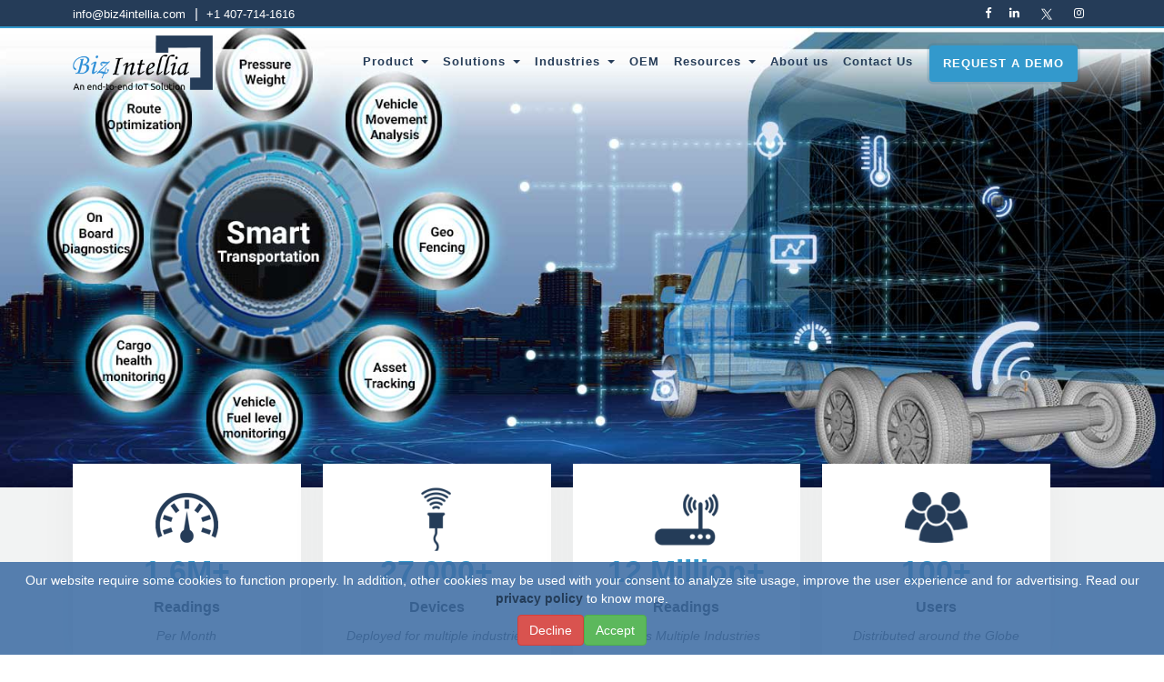

--- FILE ---
content_type: text/html; charset=UTF-8
request_url: https://www.biz4intellia.com/iot-in-transportation/
body_size: 19320
content:
 <!DOCTYPE html>
<html lang="en">
<style>
@media (min-width:1200px) and (max-width:1254px) {
.header-menu .navbar-inverse .navbar-nav>li>a{padding: 8px !important;}
}
@media (min-width:992px) and (max-width:1005px) {
.header-menu .navbar-inverse .navbar-nav>li>a{padding: 12px 6px !important;}
}
@media (min-width:768px) and (max-width:816px) {
.header-menu .navbar-inverse .navbar-nav>li>a{padding: 12px 2px !important;font-size: 11px !important;}
}
</style>
<head>
	<!-- META -->
	<meta charset="utf-8">
	<meta http-equiv="X-UA-Compatible" content="IE=edge">

	<meta name="viewport" content= "width=device-width, initial-scale=1.0, maximum-scale=1.0, user-scalable = no" >
	
			<title>IoT Smart Transportation & Logistics Solutions | Biz4Intellia </title>
		<meta name="Title" content="IoT Smart Transportation & Logistics Solutions | Biz4Intellia " />
		<meta name="Description" content="Biz4intellia is the pioneer in providing out-of-the-box IoT solutions for the transport and logistics industry. Our IoT solution is easily customizable and can be..." />
             <link rel="canonical" href="https://www.biz4intellia.com/iot-in-transportation/" />
        <meta property="og:url" content="https://www.biz4intellia.com/iot-in-transportation/"/>
				<meta property="og:title" content="IoT Smart Transportation & Logistics Solutions | Biz4Intellia "/>
				<meta property=" og:site_name " content="Biz4Intellia"/>
				<meta property="og:description" content="Biz4intellia is the pioneer in providing out-of-the-box IoT solutions for the transport and logistics industry. Our IoT solution is easily customizable and can be..."/>
				<meta property="og:type" content=" https://www.biz4intellia.com/iot-in-transportation/"/>
				<meta property="og:image" content=" https://s3.amazonaws.com/s3-biz4intellia/images/smart-transportation-iot.jpg"/>
				<meta property="og:locale" content="en_us"/>
				<meta name="twitter:card" content="summary"/>
				<meta name="twitter:url" content=" https://www.biz4intellia.com/iot-in-transportation/"/>
				<meta name="twitter:creator" content="@biz4intellia"/>
				<meta name="twitter:title" content="IoT Smart Transportation & Logistics Solutions | Biz4Intellia "/>
				<meta name="twitter:description" content="Biz4intellia is the pioneer in providing out-of-the-box IoT solutions for the transport and logistics industry. Our IoT solution is easily customizable and can be..."/>
				<meta name="twitter:image" content="https://s3.amazonaws.com/s3-biz4intellia/images/smart-transportation-iot.jpg"/>

			<script>
	(function(w,d,s,l,i){w[l]=w[l]||[];w[l].push({'gtm.start':
new Date().getTime(),event:'gtm.js'});var f=d.getElementsByTagName(s)[0],
j=d.createElement(s),dl=l!='dataLayer'?'&l='+l:'';j.async=true;j.src=
'https://www.googletagmanager.com/gtm.js?id='+i+dl;f.parentNode.insertBefore(j,f);
})(window,document,'script','dataLayer','GTM-WN4357P');
</script>
	<!-- CORE CSS -->
<link rel="shortcut icon" href="https://s3.amazonaws.com/s3-biz4intellia/images/favicon.png">
<link rel="stylesheet" href="https://s3.amazonaws.com/s3-biz4intellia/css/style.css?var=1.6" media="all">
<link rel="stylesheet" href="https://s3.amazonaws.com/s3-biz4intellia/css/bootstrap.min.css?var=1" media="all">
<link rel="stylesheet" href="https://www.biz4intellia.com/css/common.css" media="all">
<link rel="stylesheet" href="https://www.biz4intellia.com/css/customstyle.css?var=1" media="all">
<link rel="preload" href="https://www.biz4intellia.com/fonts/fontawesome-webfont.woff2?v=4.7.0&display=swap" as="font" crossorigin>

	<link rel="stylesheet" href="https://s3.amazonaws.com/s3-biz4intellia/css/animate2.css?var=1" defer="defer" media="all">
	<link rel="stylesheet" href="https://s3.amazonaws.com/s3-biz4intellia/css/animate.css?var=1" defer="defer" media="all">

<script type='text/javascript'>
	//<![CDATA[ 
	function loadCSS(e, t, n) {
		"use strict";
		var i = window.document.createElement("link");
		var o = t || window.document.getElementsByTagName("script")[0];
		i.rel = "stylesheet";
		i.href = e;
		i.media = "only x";
		o.parentNode.insertBefore(i, o);
		setTimeout(function() {
			i.media = n || "all"
		})
	}
	loadCSS("https://www.biz4intellia.com/css/font-awesome.min.css");

	//]]> 
</script>


<script type="text/javascript">
	(function(c, l, a, r, i, t, y) {
		c[a] = c[a] || function() {
			(c[a].q = c[a].q || []).push(arguments)
		};
		t = l.createElement(r);
		t.async = 1;
		t.src = "https://www.clarity.ms/tag/" + i;
		y = l.getElementsByTagName(r)[0];
		y.parentNode.insertBefore(t, y);
	})(window, document, "clarity", "script", "hxiprd23hd");
</script>


<!-- Begin Skydive Tracking Code -->
<!--<script src="https://cdnjs.cloudflare.com/ajax/libs/socket.io/4.6.1/socket.io.js"></script>
<script src="https://cdnjs.cloudflare.com/ajax/libs/crypto-js/3.1.2/rollups/aes.js"></script>
<script src="https://test.skydivetest.website/env.js"></script>
<script>
    (function(i, s, o, g, r, a, m) {
      i['skydiveObject'] = {name: r, scriptUrl: g};
      a = s.createElement(o),
      m = s.getElementsByTagName(o)[0];
      a.async = 1;
      a.src = g;
      m.parentNode.insertBefore(a, m);
      a.onload = function() {
          skydive.init('6566cc33d15d9c43e593a472');
      }
    })(window, document, 'script', 'https://test.skydivetest.website/analytics.js', 'skydive');
</script>
 End Skydive Tracking Code -->

<!-- Begin Skydive Tracking Code-->
<!-- <script src="https://cdnjs.cloudflare.com/ajax/libs/socket.io/2.0.3/socket.io.js"></script>
<script src="https://cdnjs.cloudflare.com/ajax/libs/crypto-js/3.1.2/rollups/aes.js"></script>
<script src="https://app.theskydiveapp.com/env.js"></script>
<script>
    (function(i, s, o, g, r, a, m) {
      i['skydiveObject'] = {name: r, scriptUrl: g};
      a = s.createElement(o),
      m = s.getElementsByTagName(o)[0];
      a.async = 1;
      a.src = g;
      m.parentNode.insertBefore(a, m);
      a.onload = function() {
          skydive.init('656dd076d1c4466aaaf7bf61');
      }
    })(window, document, 'script', 'https://app.theskydiveapp.com/min/analytics.min.js', 'skydive');
</script> 
End Skydive Tracking Code -->

<!-- Begin Skydive Tracking Code -->
<script src="https://cdnjs.cloudflare.com/ajax/libs/socket.io/2.0.3/socket.io.js"></script>
<script src="https://cdnjs.cloudflare.com/ajax/libs/crypto-js/3.1.2/rollups/aes.js"></script>
<script src="https://test.skydivetest.website/env.js"></script>
<script>
	(function(i, s, o, g, r, a, m) {
		i['skydiveObject'] = {
			name: r,
			scriptUrl: g
		};
		a = s.createElement(o),
			m = s.getElementsByTagName(o)[0];
		a.async = 1;
		a.src = g;
		m.parentNode.insertBefore(a, m);
		a.onload = function() {
			skydive.init('6582b70d243d1b7dbe2d919d');
		}
	})(window, document, 'script', 'https://test.skydivetest.website/analytics.js', 'skydive');
</script>
<!-- End Skydive Tracking Code -->


<style>
	.error {

		color: red;
		text-align: left;
		display: block;

	}

	.header-menu .navbar-inverse .navbar-nav>li>a>span {
		float: right;
		margin-top: 8px;
	}

	.header-menu .navbar-inverse .navbar-nav>li>a>span {
		margin-left: 8px;
	}

/*	canvas.snow {
		background-image: #fff;
		position: fixed;
		width: 100%;
		z-index: 9999999;
		height: 100vh;
		pointer-events: none;
	}
*/
	.header-menu .navbar-inverse .navbar-nav>li>a {
		padding: 8px;
	}

	@media screen and (max-width: 767px) {
		.navbar-brand img {
			width: 99px !important;
		}
	}
</style>

</head>

<body>

	<!-- <canvas class="snow" id="snow"></canvas> -->


	<!-- Google Tag Manager (noscript) -->
	<noscript><iframe src="https://www.googletagmanager.com/ns.html?id=GTM-WN4357P" height="0" width="0" style="display:none;visibility:hidden"></iframe></noscript>
	<!-- End Google Tag Manager (noscript) -->
	<div class="start-text">
		<div class="header-top">
			<div class="container-fluid">
				<div class="row">
					<div class="col-md-6 col-sm-6">
						<div class="header-left">
							<ul>
								<li><a href="mailto:info@biz4intellia.com">info@biz4intellia.com</a>|</li>
								<li><a href="tel:+14077141616">+1 407-714-1616</a></li>
							</ul>
						</div>
					</div>
					<div class="col-md-6 col-sm-6">
						<div class="header-right">
							<ul>
								<li> <a href="https://www.facebook.com/Biz4intellia" target="_blank" rel="noopener"><i class="fa fa-facebook" aria-hidden="true"></i></a> </li>
								<li> <a href="https://www.linkedin.com/company/biz4intellia-llc/" target="_blank" rel="noopener"><i class="fa fa-linkedin" aria-hidden="true"></i></a> </li>
								<li> <a href="https://twitter.com/biz4intellia" target="_blank" rel="noopener">
										<img src="https://s3.amazonaws.com/s3-biz4intellia/images/twitter-x.svg" style="width: 20px;">
									</a> </li>
								<li> <a href="https://www.instagram.com/biz4intellia/?hl=en" target="_blank" rel="noopener">
										<i class="fa fa-instagram" aria-hidden="true"></i></a> </li>
							</ul>
						</div>
					</div>
				</div>
			</div>
		</div>
		<div class="header-menu">
			<nav class="navbar navbar-default navbar-inverse" data-spy="affix" data-offset-top="47">
				<div class="container-fluid">
					<div class="row">
						<div class="col-md-2 col-sm-2">
							<div class="logo">
								<a href="https://www.biz4intellia.com/">
									<img src="https://s3.amazonaws.com/s3-biz4intellia/images/logo.png" alt="Biz4intellia - Logo">
									<!-- <img src="https://www.biz4intellia.com/images/logo.png?v=1.1" alt="Biz4intellia snow - Logo"> -->
								</a>
							</div>
						</div>
						<div class="col-md-10 col-sm-10">
							<div class="navbar-header">
								<button type="button" class="navbar-toggle" data-toggle="collapse" data-target="#myNavbar">
									<span class="icon-bar"></span>
									<span class="icon-bar"></span>
									<span class="icon-bar"></span>
								</button>
								<a class="navbar-brand" href="https://www.biz4intellia.com/"><img src="https://s3.amazonaws.com/s3-biz4intellia/images/logo.png" alt="Biz4intellia � Logo"></a>
								<!-- <a class="navbar-brand" href="https://www.biz4intellia.com/"><img src="https://www.biz4intellia.com/images/logo.png?v=1.1" alt="Biz4intellia snow Logo"></a> -->
							</div>
							<div class="collapse navbar-collapse pull-right" id="myNavbar">
								<ul class="nav navbar-nav">
									<li class="dropdown"> <a href="#" class="dropdown-toggle" data-toggle="dropdown">Product<span class="caret down"></span></a>
										<ul class="dropdown-menu">
											<li> <a href="https://www.biz4intellia.com/industrial-iot-app/">Intellia IoT Business Solution</a> </li>
											<li> <a href="https://www.biz4intellia.com/iot-sensors/">IoT Sensors</a> </li>
											<li> <a href="https://www.biz4intellia.com/pricing/">Pricing</a> </li>
											<!-- <li> <a href="https://www.biz4intellia.com/industries/">Explore All</a> </li>		 -->
										</ul>
									</li>

									<li class="dropdown"> <a href="#" class="dropdown-toggle " data-toggle="dropdown">Solutions <span class="caret down"></span></a>
										<ul class="dropdown-menu">
											<li class="dropdown-inner">
												<a href="javascript:;">Level Monitoring Solutions<i class="fa fa-angle-right" aria-hidden="true"></i></a>
												<ul class="dropdown-inner-sub">
													<li><a href="https://www.biz4intellia.com/level-monitoring-solution/"> Level Monitoring Solution</a></li>
													<li><a href="https://www.biz4intellia.com/beverages-level-monitoring-solution/"> Beverages Level Monitoring</a></li>
													<li><a href="https://www.biz4intellia.com/tank-level-monitoring-systems/"> Tank Level Monitoring</a></li>
													<li><a href="https://www.biz4intellia.com/level-monitoring-solution-for-corrosive-and-toxic-liquids/"> Corrosive Liquid Level Monitoring</a></li>
													<li><a href="https://www.biz4intellia.com/river-monitoring-and-flood-warning/"> River Level Monitoring System</a></li>
													<li><a href="https://www.biz4intellia.com/fuel-crude-oil-level-monitoring-solution/"> Fuel Level Monitoring</a></li>
													<!--<li><a href="https://www.biz4intellia.com/wireless-reservoir-level-monitoring-solution/"> Reservoir Level Monitoring</a></li>-->
													<li><a href="https://www.biz4intellia.com/milk-level-monitoring-solution/">Milk Level Monitoring</a></li>
													<li><a href="https://www.biz4intellia.com/large-storage-tank-level-monitoring/">Large Tank Level Monitoring </a></li>
													<li><a href="https://www.biz4intellia.com/propane-tank-level-monitoring-solution/">Propane Tank Level Monitoring </a></li>
													<li><a href="https://www.biz4intellia.com/water-level-monitoring/">Water Level Monitoring </a></li>


												</ul>
											</li>
											<li> <a href="https://www.biz4intellia.com/energy-monitoring-solution/">Energy Monitoring Solution</a> </li>
											<li> <a href="https://www.biz4intellia.com/gps-fleet-tracking-solution/">GPS Fleet Tracking Solution</a> </li>
											<li> <a href="https://www.biz4intellia.com/fleet-monitoring-system/">Fleet Monitoring Solution</a> </li>
											<li> <a href="https://www.biz4intellia.com/smart-contract-solutions/">Smart Contract Solution</a> </li>
											<li> <a href="https://www.biz4intellia.com/smart-water-meter-solutions/">Smart Water Meter Solution</a> </li>
											<li> <a href="https://www.biz4intellia.com/iot-smart-farming-solutions/">Smart Farming Solutions</a> </li>
											<li> <a href="https://www.biz4intellia.com/iot-oil-fuel-theft-solutions/">Oil/Fuel Theft Solution</a> </li>
											<li> <a href="https://www.biz4intellia.com/machine-monitoring-solution/">Machine Monitoring Solutions</a> </li>
											<li> <a href="https://www.biz4intellia.com/cargo-monitoring-system/">Cargo Monitoring System</a> </li>
											<li> <a href="https://www.biz4intellia.com/gas-monitoring-solution/">Gas Monitoring Solution</a> </li>
											<li> <a href="https://www.biz4intellia.com/air-quality-monitoring-solution/">Air Quality Monitoring Solution</a> </li>
											<li> <a href="https://www.biz4intellia.com/environmental-monitoring-solution/">Environmental Monitoring Solution</a> </li>
											<li> <a href="https://www.biz4intellia.com/asset-monitoring-solution/">Asset Monitoring Solution</a> </li>
											<li> <a href="https://www.biz4intellia.com/water-leakage-detection-solution/">Water Leakage Detection Solution</a> </li>
											<li> <a href="https://www.biz4intellia.com/solutions/">Explore All</a> </li>


										</ul>
									</li>

									<li class="dropdown"> <a href="#" class="dropdown-toggle" data-toggle="dropdown">Industries <span class="caret down"></span></a>
										<ul class="dropdown-menu">
											<li> <a href="https://www.biz4intellia.com/iot-in-oil-gas/">Oil & Gas</a> </li>
											<li> <a href="https://www.biz4intellia.com/iot-in-water/">Water</a> </li>
											<li> <a href="https://www.biz4intellia.com/iot-in-transportation/">Transportation</a> </li>
											<li> <a href="https://www.biz4intellia.com/iot-in-hospitality/">Hospitality</a> </li>
											<li> <a href="https://www.biz4intellia.com/iot-in-healthcare/">Healthcare</a> </li>
											<li> <a href="https://www.biz4intellia.com/iot-in-mining/">Mining</a> </li>
											<li> <a href="https://www.biz4intellia.com/industrial-iot/">Industrial IoT</a> </li>
											<li> <a href="https://www.biz4intellia.com/industries/">Explore All</a> </li>
										</ul>
									</li>

									<li> <a href="https://www.biz4intellia.com/oem/">OEM</a> </li>
									<li class="dropdown"> <a href="#" class="dropdown-toggle" data-toggle="dropdown">Resources <span class="caret down"></span></a>
										<ul class="dropdown-menu">
											<li class="dropdown-inner">
												<a href="javascript:;">Case Study<i class="fa fa-angle-right" aria-hidden="true"></i></a>
												<ul class="dropdown-inner-sub dropdown-inner-sub-resources">
													<li> <a href="https://www.biz4intellia.com/water-level-case-study/">Water Level Monitoring</a> </li>
													<li> <a href="https://www.biz4intellia.com/machine-uptime-monitoring/">Machine Uptime Monitoring</a> </li>
													<li> <a href="https://www.biz4intellia.com/reservoir-level-monitoring/">Reservoir Level Monitoring</a> </li>
													<li> <a href="https://www.biz4intellia.com/case-study/beverages-level-monitoring/">Beverages Level Monitoring</a> </li>
													<li> <a href="https://www.biz4intellia.com/case-study/machine-monitoring-system/">Machine Monitoring System</a> </li>
												</ul>
											</li>
											<!--<li> <a href="https://www.biz4intellia.com/water-level-case-study/">Water Level Monitoring - Case study</a> </li>
							<li> <a href="https://www.biz4intellia.com/machine-uptime-monitoring/">Machine Uptime Monitoring - Case study</a> </li>
							<li> <a href="https://www.biz4intellia.com/reservoir-level-monitoring/">Reservoir Level Monitoring - Case Study</a> </li>
							<li> <a href="https://www.biz4intellia.com/case-study/beverages-level-monitoring/">Beverages Level Monitoring - Case Study</a> </li>
							<li> <a href="https://www.biz4intellia.com/case-study/machine-monitoring-system/">Machine Monitoring System - Case Study</a> </li>-->
											<!--<li> <a href="https://www.biz4intellia.com/case-study/water-level-monitoring/">Water Level Monitoring - Case study</a> </li>
							<li> <a href="https://www.biz4intellia.com/case-study/machine-uptime-monitoring/">Machine Uptime Monitoring - Case study</a> </li>
							<li> <a href="https://www.biz4intellia.com/case-study/reservoir-level-monitoring/">Reservoir Level Monitoring - Case Study</a> </li>
							<li> <a href="https://www.biz4intellia.com/case-study/beverages-level-monitoring/">Beverages Level Monitoring - Case Study</a> </li>
							<li> <a href="https://www.biz4intellia.com/beverages/case-study-PDLM/">Juice Level Monitoring - Case Study</a> </li> -->

											<li> <a href="https://www.biz4intellia.com/blog/">Blog</a> </li>
										</ul>
									</li>
									<li> <a href="https://www.biz4intellia.com/about-us/">About us</a> </li>

									<li> <a href="https://www.biz4intellia.com/contact-us/" class="menucontactus">Contact Us</a> </li>
									<li> <a href="https://www.biz4intellia.com/request-a-demo/" class="pulse-m2">Request A Demo</a> </li>
								</ul>
							</div>
						</div>
					</div>
				</div>
			</nav>
		</div>	
	 <link rel="preload" href="https://www.biz4intellia.com/fonts/fontawesome-webfont.woff2?v=4.7.0" as="font" crossorigin>

	<div class="inner-banner-m wow fadeInDown">
	<img src="https://s3.amazonaws.com/s3-biz4intellia/images/smart-transportation-iot.jpg?ver=2" alt="smart-transportation-iot">
	</div>
	<div class="sticky-section">
		<div class="container">
		<div class="row">
			<div class="col-md-12">
			<div class="sticky-section-m">
			<ul>
			<li>
			<img src="https://s3.amazonaws.com/s3-biz4intellia/images/ico-6.png" class="sticky-img" alt="transportation-readings">
			<img src="https://s3.amazonaws.com/s3-biz4intellia/images/ico-6-hover.png" class="sticky-img-hover" alt="transportation-readings-hover">
			<h4>1.6M+</h4>
			<p>Readings</p>
			<span>Per Month</span>
			</li>
			<li>
			<img src="https://s3.amazonaws.com/s3-biz4intellia/images/03.png" class="sticky-img" alt="transportation-Sensors">
			<img src="https://s3.amazonaws.com/s3-biz4intellia/images/facts-ico4.png" class="sticky-img-hover" alt="transportation-sensors-hover">
			<h4>27,000+</h4>
			<p>Devices</p>
			<span>Deployed for multiple industries</span>
			</li>
			<li>
			<img src="https://s3.amazonaws.com/s3-biz4intellia/images/04.png" class="sticky-img" alt="transportation-Gateways">
			<img src="https://s3.amazonaws.com/s3-biz4intellia/images/facts-ico1.png" class="sticky-img-hover" alt="transportation-Gateways-hover">
			
			<h4>12 Million+</h4>
			<p>Readings</p>
			<span>Across Multiple Industries</span>
			</li>
			<li>
			<img src="https://s3.amazonaws.com/s3-biz4intellia/images/05.png" class="sticky-img" alt="transportation-users">
			<img src="https://s3.amazonaws.com/s3-biz4intellia/images/05-hover.png" class="sticky-img-hover" alt="transportation-users-hover">
			<h4>100+</h4>
			<p>Users</p>
			<span>Distributed around the Globe</span>
			</li>
			</ul>
			</div>
			</div>
		</div>
		</div>
	</div>
	<div class="oil-gas-new-section transport-configure">
		<div class="container">
			<div class="row">
			<div class="col-md-12">
			<div class="heading">
			<h1>Pre-configured Business solution for IoT in Transportation</h1>
			</div>
			</div>
			</div>
			<div class="tab-panels">
			<ul class="transport-new-tab tabs">
			<li data-panel-name="conf-tab1" class="active">
			<a >
			<div class="oil-gas-configured">
			<div class="configure-img">
			<img class="lazy1" src="https://s3.amazonaws.com/s3-biz4intellia/images/blank.gif" data-src="https://s3.amazonaws.com/s3-biz4intellia/images/route-tracking.jpg" alt="Vehicle Tracking and Route Management">
			</div>
			<div class="configure-content">
			<h4>Vehicle Tracking and Route Management</h4>
			<ul>
			<li>Route Management</li>
			<li>Vehicle Tracking</li>
			<li>Driver Activity Monitoring</li>
			<li>Vehicle and Goods Monitoring</li>
			</ul>
			</div>
			</div>
			</a>
			</li>
			<li  data-panel-name="conf-tab2">
			<a>
			<div class="oil-gas-configured">
			<div class="configure-img">
			<img class="lazy1" src="https://s3.amazonaws.com/s3-biz4intellia/images/blank.gif" data-src="https://s3.amazonaws.com/s3-biz4intellia/images/weight-measurement.jpg" alt="Truck/Trailer Weight Measurement">
			</div>
			<div class="configure-content">
			<h4>Truck/Trailer Weight Measurement</h4>
			<ul>
			<li>Maximize the payload</li>
			<li>Avoid unnecessary fines</li>
			<li>Eliminate guesswork</li>
			<li>Plug profit leaks</li>
			</ul>
			</div>
			</div>
			</a>
			</li>
			<li data-panel-name="conf-tab3">
			<a >
			<div class="oil-gas-configured">
			<div class="configure-img">
			<img class="lazy1" src="https://s3.amazonaws.com/s3-biz4intellia/images/blank.gif" data-src="https://s3.amazonaws.com/s3-biz4intellia/images/last-mile.jpg"  alt="Last-mile Transportation">
			</div>
			<div class="configure-content">
			<h4>Container Temperature & RH Monitoring</h4>
			<ul>
			<li>Temperature/RH Monitoring</li>
			<li>Advanced Analytics</li>
			<li>Live Location Tracking</li>
			<li>Location History</li>
			</ul>
			</div>
			</div>
			</a>
			</li>
			</ul>
			<div class="tab-content">
			<div id="conf-tab1" class="panel active">
			<p>Experience a smarter way to manage your fleet and go beyond the basic tracking facilities, analyze every facet of your fleet – whether it is <b>Route Management, Driver Activity Monitoring, Vehicle Monitoring, and Fuel Consumption Analysis </b>– to enhance productivity and boost profits.  With Biz4Intellia’s Vehicle Tracking and Route Management IoT solution for Transportation and Logistic industry, streamline your Logistics operations using real-time sensor data and alerts to optimize delivery routes and monitor performance. Off-road vehicle sensors assist your business in <a href="https://www.biz4intellia.com/gps-fleet-tracking-solution/"><b>real-time tracking of your fleet</b></a>, both on-road and off-road. The <b>real-time accurate sensor data becomes very useful while making intelligent business decisions. </b></p>
			</div>
			<div id="conf-tab2" class="panel">
			<p>Introducing Transpiration and Logistics Industry’s only no scale load scale IoT solution which tells you the real-time weight of the Truck/Trailer. Measuring the exact weight of the Truck/Trailer has been a challenge for the trucking businesses and <b>Biz4Intellia has come up with an IoT solution in which sensors are installed on the axle of the Truck/Trailer to get the real-time weight data.</b> The weight data can be easily accessed using a mobile application, provided with the weight measurement IoT solution. With the <b>fastest Return on Investment (ROI)</b> among any IoT solution for the transportation and logistics industry, weight measurement IoT solution eliminates the requirements of unnecessary scale hardware and onboard digital scales. </p>
			
			</div>
			<div id="conf-tab3" class="panel">
			<p>Ensure a safe journey for your cargo with Intellia IoT cargo monitoring solution, which provides you with real-time alerts of ambient temperature/RH deviation inside the cargo containers. The solution encompasses temperature/RH sensors, gateways, IoT platform, and mobile & web applications. The solution is currently working in the field and ready to be implemented for your personalized use case. With just $2 per device per month, the solution opens up the gate for increased transparency and tremendous profits for your organization. The sensor thresholds, which trigger the alerts, are easily configurable. So, what are you waiting for? Get a personalized demo of Intellia IoT solution and step into the world of digital transformation.</p>
			</div>
			</div>
			</div>
		</div>
	</div>
	<div class="new-price-link">
		<div class="container">
			<div class="row">
				<div class="col-md-9 col-sm-9">
				<div class="price-link">
						<h2>Checkout the latest pricing for complete business solution</h2>
						
					</div>
				</div>
				<div class="col-md-3 col-sm-3">
				<div class="price-link-btn">
					<a href="https://www.biz4intellia.com/pricing/">Pricing Model</a>
					</div>
				</div>
			</div>
		</div>
	</div>
	
	<div class="transportation-video pricing-video">
		<div class="container">
			<div class="row">
			<div class="col-md-12">
				<div class="heading">
				<h3>How convenient it is to integrate with the sensor?</h3>
				<p>Checkout the simple steps to integrate with Biz4Intellia, provided by our client:</p>
				</div>
				<div class="trans-video">
				<div class="youtube" id="d_fqukttBtI"></div> 
				</div>
			</div>
			</div>
		</div>
	</div>
	<div class="smart-transportation">
		<div class="container">
		<div class="row">
		<div class="col-md-12">
		<div class="heading">
		<h3>Pre-Configured Sensors with Biz4Intellia</h3>
		</div>
		</div>
		</div>
			<div class="row">
				<div class="col-md-6 col-sm-12">
					<div class="smart-hex-icon">
					<ul class="nav nav-tabs">
					<li class="active">
					<a data-toggle="tab" href="#smart-tab1">
					<div class="smart-hex-m">
					<div class="smart-hex-icon">
					<img class="lazy" src="https://s3.amazonaws.com/s3-biz4intellia/images/blank.gif" data-src="https://s3.amazonaws.com/s3-biz4intellia/images/sensor5.png" alt="Weigh Module">
					</div>
					<div class="smart-hex-none">
					<p>Weigh Module</p>
					</div>
					</div>
					</a>
					</li>
					<li>
					<a data-toggle="tab" href="#smart-tab2">
					<div class="smart-hex-m">
					<div class="smart-hex-icon">
					<img class="lazy1" src="https://s3.amazonaws.com/s3-biz4intellia/images/blank.gif" data-src="https://s3.amazonaws.com/s3-biz4intellia/images/sensor6.png" alt="SensorBug" style="width:100px;">
					</div>
					<div class="smart-hex-none">
					<p>SensorBug</p>
					</div>
					</div>
					</a>
					</li>
					<li>
					<a data-toggle="tab" href="#smart-tab3">
					<div class="smart-hex-m">
					<div class="smart-hex-icon">
					<img class="lazy1" src="https://s3.amazonaws.com/s3-biz4intellia/images/blank.gif" data-src="https://s3.amazonaws.com/s3-biz4intellia/images/sensor4.png" alt="Humidity Sensor" style="width:100px;">
					</div>
					<div class="smart-hex-none">
					<p>Humidity Sensor</p>
					</div>
					</div>
					</a>
					</li>
					</ul>
					</div>
				</div>
				<div class="col-md-6 col-sm-12 smart-margin">
				<div class="tab-content">
					<div class="smart-city-text tab-pane fade in active" id="smart-tab1">
					<h4>Weigh Module</h4>
					<p>WKC weigh module offers a compact, durable, and cost-effective solution for onboard weighing in IoT solutions for Transportation and Logistics, where high resolution is needed. With the complete electronics integration, no additional unit is needed for data communication.</p>
					</div>
					<div class="smart-city-text tab-pane fade" id="smart-tab2">
					<h4>SensorBug</h4>
					<p>A low profile, low energy consuming Bluetooth 4.0 Smart Wireless SensorBug, which uses its 3-Axis accelerometer and other sensing capabilities that provide a user-friendly and interactive way to monitor, configure and control the <b>Temperature, Vibration, and light.</b></p>
					</div>
					<div class="smart-city-text tab-pane fade" id="smart-tab3">
					<h4>Humidity Sensor</h4>
					<p>A digital pin-type humidity sensor, which is used to measure the relative humidity of the surroundings with the tolerance limit of up to ±1.8. The unique design of the humidity sensor, used with IoT in Transportation, allows for the best probable thermal coupling-decoupling, without consuming much energy.</p>
					</div>
					</div>
				</div>
			</div>
			<div class="row">
		<div class="col-md-12">
		<div class="heading">
		<h3>Pre-Configured Gateways with Biz4Intellia</h3>
		</div>
		</div>
		</div>
			<div class="row">
				<div class="col-md-6 col-sm-12 pull-right">
					<div class="smart-hex-icon">
					<ul class="nav nav-tabs">
					<li class="active">
					<a data-toggle="tab" href="#smart-tab4">
					<div class="smart-hex-m">
					<div class="smart-hex-icon">
					<img class="lazy" src="https://s3.amazonaws.com/s3-biz4intellia/images/blank.gif" data-src="https://s3.amazonaws.com/s3-biz4intellia/images/sensor3.png" alt="LTE Cellular Gateway">
					</div>
					<div class="smart-hex-none">
					<p>LTE Cellular <br> Gateway</p>
					</div>
					</div>
					</a>
					</li>
					<li>
					<a data-toggle="tab" href="#smart-tab5">
					<div class="smart-hex-m">
					<div class="smart-hex-icon">
					<img class="lazy1" src="https://s3.amazonaws.com/s3-biz4intellia/images/blank.gif" data-src="https://s3.amazonaws.com/s3-biz4intellia/images/sensor1.png" alt="Multichannel IoT Gateway" style="width:100px;">
					</div>
					<div class="smart-hex-none">
					<p>Multichannel <br> IoT Gateway</p>
					</div>
					</div>
					</a>
					</li>
					<li>
					<a data-toggle="tab" href="#smart-tab6">
					<div class="smart-hex-m">
					<div class="smart-hex-icon">
					<img class="lazy1" src="https://s3.amazonaws.com/s3-biz4intellia/images/blank.gif" data-src="https://s3.amazonaws.com/s3-biz4intellia/images/sensor2.png" alt="3G Cellular Gateway" style="width:100px;">
					</div>
					<div class="smart-hex-none">
					<p>3G Cellular <br> Gateway</p>
					</div>
					</div>
					</a>
					</li>
					</ul>
					</div>
				</div>
				<div class="col-md-6 col-sm-12 pull-left">
				<div class="tab-content">
					<div class="smart-city-text tab-pane fade in active" id="smart-tab4">
					<h4>LTE Cellular Gateway</h4>
					<p>The on-cell LTE cellular gateway is a secure and reliable LTE gateway with state-of-the-art global LTE coverage. This LTE cellular gateway provides a more reliable connection to your Ethernet network and serial connection for cellular applications with a multi-band support and VPN support with NAT/OpenVPN/GRE/IPsec functionality.</p>
					
					</div>
					<div class="smart-city-text tab-pane fade" id="smart-tab5">
					<h4>Multichannel IoT Gateway</h4>
					<p>A Plug&Play Multichannel IoT gateway that may contain up to 4 different radio interfaces, including WiFi 4.4 GHz (Access Point), a 4G/3G/GPRS/GSM and 2 XBee/RF radios to connect any sensor with IoT in Transportation. This IoT Gateway also integrates a GPS module for mobile and vehicular application and may include Bluetooth and WiFi radios.</p>
					</div>
					<div class="smart-city-text tab-pane fade" id="smart-tab6">
					<h4>3G Cellular Gateway</h4>
					<p>The 3G Cellular Gateway is a plug&play gateway, based on a 3G (UMTS/GSM) wireless engine and has 50,000 sensor message memory to help the data retention with IoT in Transportation. This gateway is available with or without an International Cellular data plan. The backup battery inside the gateway allows it to continue operating for up to 24 hours in the event of a power failure.</p>
					</div>
					</div>
				</div>
			</div>
		</div>
	</div>
	
	<div class="wow fadeInDown">
		<div class="container">
			<div class="row">
				<div class="col-md-12">
					<div class="heading">
						<h2>IoT in Transportation and Logistics</h2>
					</div>
				</div>
			</div>
			<div class="row">
				<div class="col-md-12 col-sm-12">
					<div class="oem-text">
						<p>With the introduction of Industry 4.0 or Industrial Internet of Things (IIoT), digital transformation has begun to show its profound<a href="https://dzone.com/articles/top-5-applications-of-iot-in-transportation" rel="nofollow" target="_blank"><b> impact on the transportation and logistics industry.</b></a><b> As industry regulations have forced the Transportation and logistics industry to do more with less, the profitability is threatened across the board.</b> At the same time, the transportation and logistics  industry is witnessing cut-throat competition and demands a digital transformation for efficient business operations. Implementation of IIoT in Transportation and logistics industry is a way out to make Transportation and Logistics management effective by ensuring safer traveling and more efficient performance.</p>
						<p><a href="https://www.biz4intellia.com/blog/transforming-data-to-information-iot-in-transportation/" target="_blank" ><b>Devices used with smart Transportation and logistics</b></a>, are making traveling safer, performance more efficient, and even help to find a parking space to park your vehicle. The real-time tracking and analyzing, need a <b>constantly connected network</b> that transfers huge amounts of data and controls systems and devices. Biz4Intellia provides an interoperable End-to-End <a href="https://www.biz4intellia.com/industrial-iot/">Industrial IoT</a> solution that analyzes vehicle performance and stores data (even if a device is offline) to predict or prevent vehicle maintenance. Intellia IoT, an end-to-end Industrial IoT business solution provided by Biz4Intellia, is the last mile transportation solution that assures safety and performance of vehicles and workforce.</p>
						</div>
				</div>
			</div>
		</div>
		<div class="oil-gas-3">
		<div class="container">
			<div class="row">
				<div class="col-md-12">
				<div class="heading">
					<h2>IoT Use Cases for the Transportation and Logistics Industry</h2>
				</div>
					<div class="oil-gas-3-m">
					<ul>
					<li class="wow fadeInLeft">
					<div class="oil-gas-data">
					<div class="oil-gas-data-icon pull-left">
					<img src="https://s3.amazonaws.com/s3-biz4intellia/images/blank.gif" data-src="https://s3.amazonaws.com/s3-biz4intellia/images/transport-icon8.png" alt="Cargo Monitoring" class="galleryImg lazy1">
					</div>
					<div class="oil-gas-data-head pull-right">
					<h3><b>Cargo</b><br>Monitoring</h3>
					</div>
					</div>
					<p>Monitor your shipment condition and take immediate actions in real-time. The real-time temperature, humidity, and light monitoring capabilities will act as an upgrade to your cargo shipping process and ensure that there there are no food spoilage or cargo contamination during transportation.</p>
					</li>
					<li class="wow fadeInRight">
					<div class="oil-gas-data">
					<div class="oil-gas-data-icon pull-left">
					<img class="lazy1" src="https://s3.amazonaws.com/s3-biz4intellia/images/blank.gif" data-src="https://s3.amazonaws.com/s3-biz4intellia/images/transport-icon7.png" alt="Smart Contract">
					</div>
					<div class="oil-gas-data-head pull-right">
					<h3><b>Smart</b><br> Contract</h3>
					</div>
					</div>
					<p>The <a href="https://www.biz4intellia.com/smart-contract-solutions/">smart contract</a> makes the contracts self-executing and enforceable. Using smart contracts, approvals and customs clearance can be more efficient, and quicker which reduces processing time for goods at customs checkpoints. </p>
					</li>

					<li class="wow fadeInLeft">
					<div class="oil-gas-data">
					<div class="oil-gas-data-icon pull-left">
					<img src="https://s3.amazonaws.com/s3-biz4intellia/images/blank.gif" data-src="https://s3.amazonaws.com/s3-biz4intellia/images/transport-icon1.png" alt="Electronic - Monitors" class="galleryImg lazy1">
					</div>
					<div class="oil-gas-data-head pull-right">
					<h3><b>Electronic Monitors that track </b><br>driver’s time on the road</h3>
					</div>
					</div>
					<p>Keep track of each truck’s running time, idle time, distance traveled, and average speed. And get notified when drivers exceed their speed limits. Ensure safety of drivers by implementing Intellia IoT business solution in Transportation and logistics which monitor driving hours and driving habits of the drivers that leads to an effective logistics management powered by IoT.</p>
					</li>
					<li class="wow fadeInRight">
					<div class="oil-gas-data">
					<div class="oil-gas-data-icon pull-left">
					<img class="lazy1" src="https://s3.amazonaws.com/s3-biz4intellia/images/blank.gif" data-src="https://s3.amazonaws.com/s3-biz4intellia/images/transport-icon2.png" alt="on demand-inventory-management">
					</div>
					<div class="oil-gas-data-head pull-right">
					<h3><b>On demand </b><br> Inventory Management</h3>
					</div>
					</div>
					<p>By implementing IoT in your logistics business, you can reduce your inventory carrying cost by predicting future demand using historical trends. Data analytics plays a significant role in analyzing the data and getting sense out of it. The future demand predictions will allow you to manage the optimum inventory level which results in lower inventory handling cost.</p>
					</li>
					<li class="wow fadeInLeft">
					<div class="oil-gas-data">
					<div class="oil-gas-data-icon pull-left">
					<img class="lazy1" src="https://s3.amazonaws.com/s3-biz4intellia/images/blank.gif" data-src="https://s3.amazonaws.com/s3-biz4intellia/images/transport-icon5.png" alt="Optimum Asset Utilization">
					</div>
					<div class="oil-gas-data-head pull-right">
					<h3><b>Optimum Asset</b><br>Utilization</h3>
					</div>
					</div>
					<p>Ensure optimal utilization of your assets and cut down the costs by implementing IoT in your Transportation and Logistics business. You can evade unplanned downtimes by predicting future equipment maintenance requirement and also can remotely monitor your fleet operations in real-time. The real-time visibility into your operations makes your decision making intelligent.</p>
					</li>
					<li class="wow fadeInRight">
					<div class="oil-gas-data">
					<div class="oil-gas-data-icon pull-left">
					<img class="lazy1" src="https://s3.amazonaws.com/s3-biz4intellia/images/blank.gif" data-src="https://s3.amazonaws.com/s3-biz4intellia/images/transport-icon6.png" alt="Ensure Absolute and Total Control">
					</div>
					<div class="oil-gas-data-head pull-right">
					<h3><b>Ensure Absolute and </b><br> Total Control</h3>
					</div>
					</div>
					<p>Real-Time Device monitoring and Data Analytics will give you complete control over your business processes and help you to make informed business decisions. Constant communication among devices will ensure that you get notified if anything related to your business operations doesn't go as desired.</p>
					</li>
					<li class="wow fadeInLeft">
					<div class="oil-gas-data">
					<div class="oil-gas-data-icon pull-left">
					<img class="lazy1" src="https://s3.amazonaws.com/s3-biz4intellia/images/blank.gif" data-src="https://s3.amazonaws.com/s3-biz4intellia/images/transport-icon4.png" alt="Real-time automated vehicle location tracking">
					</div>
					<div class="oil-gas-data-head pull-right">
					<h3><b>Real-time automated</b><br> vehicle location tracking</h3>
					</div>
					</div>
					<p>Know where your vehicle is and keep track of its routing activities, which reduces travel distance and helps in rerouting the vehicle according to the traffic and road condition on a particular route. The IoT technology streamlines the transportation and logistics industry by providing real-time data and alerts to optimize delivery routes.</p>
					</li>
					<li class="wow fadeInRight">
					<div class="oil-gas-data">
					<div class="oil-gas-data-icon pull-left">
					<img class="lazy1" src="https://s3.amazonaws.com/s3-biz4intellia/images/blank.gif" data-src="https://s3.amazonaws.com/s3-biz4intellia/images/transport-icon3.png" alt="Real-time management of orders and shipments">
					</div>
					<div class="oil-gas-data-head pull-right">
					<h3><b>Real-time management </b><br>of orders and shipments</h3>
					</div>
					</div>
					<p>With the implementation of IoT in Transportation and logistics industry you can prioritize large no. of orders to serve urgent needs of customers and make the delivery of multiple no. of orders on time by monitoring and analyzing real-time traffic data, which results in increased customer loyalty and customer retention.</p>
					</li>
					
					</ul>
					</div>
				</div>
			</div>
		</div>
	</div>	
	</div>
	<div class="oil-gas-industry-benefit trans-m">
		<div class="container">
		<div class="row">
				<div class="col-md-12">
				<div class="heading">
				<h3>Business Benefits With IoT in Transportation</h3>
				</div>
				</div>
			</div>
			<div class="row">
				<div class="col-md-6 col-sm-12">
					<div class="industries-inner-text transport-inner">
					<p>There are innumerous <a href="https://www.biz4intellia.com/blog/smart-transportation-how-iot-is-shaping-the-future-of-transportation/" target="_blank" ><b> benefits that the transportation businesses can reap </b></a> by implementing IoT into their business operations. These benefits extend across the entire logistics value chain, fleet management, warehousing operations, and last-mile delivery. IoT has transformed all the way from Tracking the vehicle to measuring the weight loaded in the Trailer, vehicle routing according to traffic condition, smart contracts, and gathering all this data for further analysis to make smarter business decisions. With the help of devices like scanners, controllers, beacons, RFID systems, and a comprehensive IoT platform that interconnects IoT devices with apps, IoT is making Transportation industry more efficient and effective.</p>	
					</div>
				</div>
				<div class="col-md-6 col-sm-12">
					<div class="industries-inner-img">
					<img class="lazy1" src="https://s3.amazonaws.com/s3-biz4intellia/images/blank.gif" data-src="https://s3.amazonaws.com/s3-biz4intellia/images/transportation-benefit.jpg" style="max-width:100%; margin-top:20px;" alt="transportation-benefits">
					</div>
				</div>
			</div>
		</div>
		</div>
	<div class="industries-inner-blog">
		<div class="container">
		<div class="row">
		<div class="col-md-12">
		<div class="heading">
		<h3>Our Opinion - Smart Transportation</h3>
		</div>
		</div>
		</div>
		<div class="industries-inner-slider">
			<div class="inner-blog-content">
			<h5><a href="https://www.biz4intellia.com/blog/drayage-management-system/" target="_blank">Drayage Management <br> System</a></h5>
			<div class="inner-blog-img">
			<a href="https://www.biz4intellia.com/blog/drayage-management-system/" target="_blank"><img  class="lazy1" src="https://s3.amazonaws.com/s3-biz4intellia/images/blank.gif" data-src="https://s3.amazonaws.com/s3-biz4intellia/images/drayage-management-system.jpg" alt="drayage-management-system.jpg"></a>
			</div>
			</div>
			<div class="inner-blog-content">
			<h5><a href="https://www.biz4intellia.com/blog/vehicle-tracking-and-route-management-solution/" target="_blank">What Biz4intellia Vehicle Tracking and Route...</a></h5>
			<div class="inner-blog-img">
			<a href="https://www.biz4intellia.com/blog/vehicle-tracking-and-route-management-solution/" target="_blank"><img  class="lazy1" src="https://s3.amazonaws.com/s3-biz4intellia/images/blank.gif" data-src="https://s3.amazonaws.com/s3-biz4intellia/images/vehicle-tracking-and-route-management-solution.jpg" alt="vehicle-tracking-and-route-management-solution.jpg"></a>
			</div>
			</div>
			<div class="inner-blog-content">
			<h5><a href="https://www.biz4intellia.com/blog/how-iot-became-a-one-stop-solution-for-transportation-industry/" target="_blank">How IoT became a one stop solution for Transportation..</a></h5>
			<div class="inner-blog-img">
			<a href="https://www.biz4intellia.com/blog/how-iot-became-a-one-stop-solution-for-transportation-industry/" target="_blank"><img  class="lazy1" src="https://s3.amazonaws.com/s3-biz4intellia/images/blank.gif" data-src="https://s3.amazonaws.com/s3-biz4intellia/images/iot-in-transportation-problems-and-their-solution.jpg" alt="iot-in-transportation-problems-and-their-solution.jpg"></a>
			</div>
			</div>
			<div class="inner-blog-content">
			<h5><a href="https://www.biz4intellia.com/blog/transforming-data-to-information-iot-in-transportation/" target="_blank">Transforming Data to Information: IoT in Transportation</a></h5>
			<div class="inner-blog-img">
			<a href="https://www.biz4intellia.com/blog/transforming-data-to-information-iot-in-transportation/" target="_blank"><img  class="lazy1" src="https://s3.amazonaws.com/s3-biz4intellia/images/blank.gif" data-src="https://s3.amazonaws.com/s3-biz4intellia/images/transportation-page-blog1.jpg" alt="Transforming Data to Information: IoT in Transportation"></a>
			</div>
			</div>
			<div class="inner-blog-content">
			<h5><a href="https://www.biz4intellia.com/blog/smart-transportation-how-iot-is-shaping-the-future-of-transportation/ " target="_blank">SMART TRANSPORTATION: How IoT is shaping the future...</a></h5>
			<div class="inner-blog-img">
			<a href="https://www.biz4intellia.com/blog/smart-transportation-how-iot-is-shaping-the-future-of-transportation/ " target="_blank"><img class="lazy1" src="https://s3.amazonaws.com/s3-biz4intellia/images/blank.gif" data-src="https://s3.amazonaws.com/s3-biz4intellia/images/transportation-page-blog2.jpg" alt="SMART TRANSPORTATION: How IoT is shaping the future"></a>
			</div>
			</div>
			<div class="inner-blog-content">
			<h5><a href="https://www.biz4intellia.com/blog/iot-a-mainstream-and-disruption-in-business-model/" target="_blank">IoT: A Mainstream and Disruption in Business Model</a></h5>
			<div class="inner-blog-img">
			<a href="https://www.biz4intellia.com/blog/iot-a-mainstream-and-disruption-in-business-model/" target="_blank"><img class="lazy1" src="https://s3.amazonaws.com/s3-biz4intellia/images/blank.gif" data-src="https://s3.amazonaws.com/s3-biz4intellia/images/transportation-page-blog3.jpg" alt="IoT: A Mainstream and Disruption in Business Model"></a>
			</div>
			</div>
			<div class="inner-blog-content">
			<h5><a href="https://www.biz4intellia.com/blog/why-to-go-for-iot-business-solution-over-iot-platform/" target="_blank">Why to go for IoT Business solution over IoT Platform?</a></h5>
			<div class="inner-blog-img">
			<a href="https://www.biz4intellia.com/blog/why-to-go-for-iot-business-solution-over-iot-platform/" target="_blank"><img class="lazy1" src="https://s3.amazonaws.com/s3-biz4intellia/images/blank.gif" data-src="https://s3.amazonaws.com/s3-biz4intellia/images/transportation-page-blog4.jpg" alt="Why to go for IoT Business solution over IoT Platform"></a>
			</div>
			</div>
			<div class="inner-blog-content">
			<h5><a href="https://www.biz4intellia.com/blog/how-iot-driven-fleet-tracking-is-better-than-any-other-technology/" target="_blank">How IoT Driven Fleet Tracking is Better than Any Other...</a></h5>
			<div class="inner-blog-img">
			<a href="https://www.biz4intellia.com/blog/how-iot-driven-fleet-tracking-is-better-than-any-other-technology/" target="_blank"><img class="lazy1" src="https://s3.amazonaws.com/s3-biz4intellia/images/blank.gif" data-src="https://s3.amazonaws.com/s3-biz4intellia/images/how-iot-driven-fleet-tracking-system-is-better-than-any-other-technology.jpg" alt="how-iot-driven-fleet-tracking-system-is-better-than-any-other-technology"></a>
			</div>
			</div>
		</div>
		</div>
	</div>
		
	
<style>
.social-links li a:hover svg {
	fill: #539ee4;
}
.cockie-wrapper{
    width: 100%;
    position: fixed;
    z-index: 999;
    background: #3f6ea4e0;
    bottom: 0px;
    padding: 10px 0px; 
	  display: none;
}
.cockie-wrapper p{
	margin: 0 ;
	color: #fff;
	text-align: center;
}
.cockie-wrapper a{
	color: #243c58;

}
.cookies-btns{
	display: flex;
	gap:20px;
	align-items: center;
	justify-content: center;
	margin-top: 8px;
}
		.start-text{
			overflow: visible ;
		}
		.blog-detail-page .col-md-4{
			position: sticky;
			top: 80px;

		}

</style>

<div class="before-footer-section lazy1" data-src="https://s3.amazonaws.com/s3-biz4intellia/images/before-footer.jpg">
	<div class="before-footer-section-m">
		<div class="container">
			<div class="row">
				<div class="col-md-9 col-sm-8">
				<h2>Begin Your IIoT Journey</h2>
				<p>Want to know how IIoT can help you to make your business successful? Curious about the implementation process of Intellia IoT business solution and its Pricing?</p>
				</div>
				<div class="col-md-3 col-sm-4">
				<!--<a href="https://www.biz4intellia.com/contact-us/" class="pulsate">Contact Our IIoT Expert</a>-->
				<!-- <a id="contact_link" onClick="ga('send', 'event', 'Contact Us', 'Submit', '{{Page URL}}');" data-toggle="modal" data-target="#footer-expert" class="pulsate">Contact Our IIoT Expert</a> -->
				<a href="#" data-toggle="modal" data-target="#myModal" class="pulsate" >Contact Our IIoT Expert</a>
				</div>
			</div>
		</div>
	</div>
	</div>
	
	<div itemscope itemtype="http://schema.org/Organization" >
		<footer>

			<!-- === START ====== -->
				<div class="cockie-wrapper" id="cookie-popup">
					<div class="container-fluid">
						<div class="row">
							<div class="col-md-12">
								<p>Our website require some cookies to function properly. In addition, other cookies may be used with your consent to analyze site usage, improve the user experience and for advertising. Read our <a href="https://www.biz4intellia.com/privacy-policy/" target="_blank"><b>privacy policy</b></a>  to know more.</p>
							</div>
							<div class="col-md-12">
								<div class="cookies-btns">
									<button type="button" id="reject-cookies" class="btn btn-danger" >Decline</button>
									<button type="button" id="accept-cookies" class="btn btn-success" >Accept</button>
								</div> 
							</div>
						</div>

					</div>
				</div>
			<!-- === END ====== -->

		<div class="container">
			<div class="row">
				<div class="col-md-4 col-sm-6">
					<div class="footer-new-contact">
						<div class="footer-logo">
						<img itemprop="logo" class="lazy1" src="https://s3.amazonaws.com/s3-biz4intellia/images/loading-dots.gif" data-src="https://s3.amazonaws.com/s3-biz4intellia/images/logo2.png" alt="Biz4intellia-logo">
						</div>
						<div class="footer-social-icon">
						<ul>
						<li itemprop="address" itemscope itemtype="http://schema.org/PostalAddress"><i class="fa fa-map-marker" aria-hidden="true"></i><p><span itemprop="streetAddress"> 7380 W Sand Lake Rd #500</span>, <span itemprop="addressLocality">Orlando, FL </span> <span itemprop="postalCode">32819</span>, <span itemprop="addressCountry">USA</span></p></li>
						<li><i class="fa fa-phone" aria-hidden="true"></i><a href="tel:+14077141616" itemprop="telephone">+1 407-714-1616</a></li>
						<li itemprop="email"><i class="fa fa-envelope-o" aria-hidden="true"></i><a href="mailto:info@biz4intellia.com">info@biz4intellia.com</a></li>
						</ul>
						</div>
				</div>
				</div>
				<div class="col-md-4 col-sm-6">
				
				<div class="client-rating" style="color: #fff; font-size: 14px;">
					<div class="footer-icons">
					<p>Follow, like, tweet or post. We would love to interact with you</p>
						<ul>
						<li> <a itemprop="sameAs" href="https://www.facebook.com/Biz4intellia" target="_blank" rel="noopener"><img class="lazy1" src="https://s3.amazonaws.com/s3-biz4intellia/images/loading-dots.gif" data-src="https://s3.amazonaws.com/s3-biz4intellia/images/fb-icon.png" alt="fb-icon"></a> </li>
						<li> <a itemprop="sameAs" href="https://www.linkedin.com/company/biz4intellia-inc/" target="_blank" rel="noopener"><img class="lazy1" src="https://s3.amazonaws.com/s3-biz4intellia/images/loading-dots.gif" data-src="https://s3.amazonaws.com/s3-biz4intellia/images/twitter-x-black.svg" alt="fb-icon"></a> </li>
						<li> <a itemprop="sameAs" href="https://twitter.com/biz4intellia" target="_blank" rel="noopener"><img class="lazy1" src="https://s3.amazonaws.com/s3-biz4intellia/images/loading-dots.gif" data-src="https://s3.amazonaws.com/s3-biz4intellia/images/twitter-icon.png" alt="fb-icon"></a> </li>
						<li> <a itemprop="sameAs" href="https://www.instagram.com/biz4intellia/?hl=en" target="_blank" rel="noopener">
						<img class="lazy1" src="https://s3.amazonaws.com/s3-biz4intellia/images/loading-dots.gif" data-src="https://s3.amazonaws.com/s3-biz4intellia/images/insta-icon.png" alt="fb-icon"></a> </a> </li>
						<li> <a itemprop="sameAs" href="https://www.youtube.com/channel/UCmHkHQrNLkGcZh3mch2nrBw" target="_blank" rel="noopener">
						<img class="lazy1" src="https://s3.amazonaws.com/s3-biz4intellia/images/loading-dots.gif" data-src="https://s3.amazonaws.com/s3-biz4intellia/images/youtube-icon.png" alt="fb-icon"></a> </a> </li>
						<li> <a itemprop="sameAs" href="https://www.pinterest.com/biz4intelliaInc/" target="_blank" rel="noopener">
						<img class="lazy1" src="https://s3.amazonaws.com/s3-biz4intellia/images/loading-dots.gif" data-src="https://s3.amazonaws.com/s3-biz4intellia/images/pinterest-icon.png" alt="fb-icon"></a> </a> </li>
						</ul>
					</div>
						<p>We're happy to share our rating!</p>
						<div class="client-rating-box">
						<span>Client Rating</span>
						<p><img class="lazy1" src="https://s3.amazonaws.com/s3-biz4intellia/images/loading-dots.gif" data-src="https://s3.amazonaws.com/s3-biz4intellia/images/footer-star-img.png" style="max-width:100%;">
						</p>
						</div>
						
						<div itemprop="aggregateRating" itemscope itemtype="http://schema.org/AggregateRating">
						Rated <span itemprop="ratingValue">4.9</span>/5 based on <span itemprop="reviewCount">49</span> reviews across the world.
						</div>					
					</div>
					
				</div>
				<div class="col-md-4 col-sm-12">
					<div class="footer-links">
						<h5>Quick Links</h5>
						<ul>
						<li><a itemprop="URL" href="https://www.biz4intellia.com/">Home</a></li>
						<li><a href="https://www.biz4intellia.com/about-us/">About Us</a></li>
						<li><a href="https://www.biz4intellia.com/blog/">Blog</a></li>
						<li><a href="https://www.biz4intellia.com/contact-us/">Contact Us</a></li>
						<li><a href="https://iot.biz4intellia.com/login" target="_blank" class="logintoapp" rel="noopener">Login To App</a></li>
						<li><a href="https://www.biz4intellia.com/book-appointment/">Book an Appointment</a></li>
						</ul>
					</div>
					<div class="footer-newsletter">
					<h6>Subscribe To Get Email Updates !</h6>			
					<form action="https://biz4intellia.us18.list-manage.com/subscribe/post?u=58086a97c98c25701f7866e06&amp;id=54810532d8" method="post" id="mc-embedded-subscribe-form" name="mc-embedded-subscribe-form" class="validate" novalidate>
						<div class="form-group mc-field-group">
							<input type="email" name="EMAIL" placeholder="Enter Email Address...." id="mce-EMAIL" class="required email LoNotSensitive" >
							<button type="submit" value="Subscribe" name="subscribe" id="mc-embedded-subscribe" class="button">Submit</button>
						</div>
						<div id="mce-responses" class="clear">
							<div class="response" id="mce-error-response" style="display:none"></div>
							<div class="response" id="mce-success-response" style="display:none"></div>
						</div>
						 <div style="position: absolute; left: -5000px;" aria-hidden="true">
						 <input type="text" name="b_58086a97c98c25701f7866e06_54810532d8" tabindex="-1" value="" /></div>
					</form>
				</div>
				</div>	
				</div>
			</div>
		<div class="footer-bottom" >
			<div class="container">
			<div class="row">
			<div class="col-md-6 col-sm-5">
			<p><i class="fa fa-copyright" aria-hidden="true"></i> 2022. All Rights Reserved <span itemprop="name">Biz4Intellia</span> Inc.</p>
			</div>
			<div class="col-md-4 col-sm-5 pull-right">
			<ul>
			<li><a href="https://www.biz4intellia.com/privacy-policy/">Privacy Policy</a></li>
			<li><a href="#">Terms & Conditions</a></li>
			</ul>
			</div>
			</div>
			</div>
		</div>
	</footer> 
	</div>
	</div>

	<!--Start of Tawk.to Script-->
<script type="text/javascript">
var Tawk_API=Tawk_API||{}, Tawk_LoadStart=new Date();
(function(){
var s1=document.createElement("script"),s0=document.getElementsByTagName("script")[0];
s1.async=true;
s1.src='https://embed.tawk.to/64afae5a94cf5d49dc6347e9/1h574268v';
s1.charset='UTF-8';
s1.setAttribute('crossorigin','*');
s0.parentNode.insertBefore(s1,s0);
})();
</script>
<!--End of Tawk.to Script-->

</body>

  <!-- Modal -->
  <div class="modal fade custom-model" id="myModal" role="dialog">
    <div class="modal-dialog">	
      <div class="modal-content">
        <div class="modal-header">
          <button type="button" class="close" data-dismiss="modal">&times;</button>
          <h4>Please Read Before Closing This Window </h4>
          <P><strong>Looking for a Partner for Your IoT App Development?</strong>  <br>
             Biz4Group specializes in tailored IoT solutions, from smart home apps to industrial IoT.</P>
        <div id="s_msg" style="font-size: 15px;color: #155724;padding: 4px 8px;background-color: #c3e6cb; border-radius: 4px;  margin: 0 15px; display:none">
          Thank You For Contacting Us! We'll Revert You Shortly. 
        </div>
        </div>
        <div class="modal-body">
			<div class="row d-flex align-items-center">
				<div class="col-md-5">
          <div class="popup-img">
            <img src="https://www.biz4intellia.com/images/popup-img.webp"  alt="biz4intellia">
          </div>
        </div>
				<div class="col-md-7">
					<div class="form-heading">Connect with us today!</div>
					<form method="post" name="footer_contact" id="footer_contact" action="save/">	
						<div class="row">
							<div class="col-md-12 col-sm-12">
								<input class="LoNotSensitive form-input" type="text" value="" placeholder="Enter Name" name="fname" required minlength="3">
							</div>
							<div class="col-md-12 col-sm-12">
								<input class="LoNotSensitive form-input" type="number" value="" placeholder="Enter Phone No." name="phone_number" minlength="10" onkeyup="phoneValidate3(this)" required>
							</div>
							<div class="col-md-12 col-sm-12">
							<input class="LoNotSensitive form-input" type="email" value="" placeholder="Enter Email Id" name="email_address" required>
							</div>

							<div class="col-md-12 col-sm-12">
							<textarea class="LoNotSensitive form-input" placeholder="Message" id="contact_message" name="message" rows="4" required minlength="10"></textarea>
							</div>
							<div class="col-md-12 col-sm-12 col-xs">
								<div class="g-recaptcha" data-sitekey="6LewlmAUAAAAAMcsYc6TqiCFI-AYoOTPHz0wwCQB" id="footer_recaptcha"> </div>
							</div>
							<div class="col-md-12 col-sm-12">
								<div class="submit-btn">
                  <div>
										<input type="hidden" id="footer_form" name="footer_form" value="1">
										<button type="submit" class="form-btn" name="submit1">Request a Callback</button>
                    <button type="button" class="form-btn outline-btn" data-dismiss="modal">Cancel</button>
                  </div>
								</div>
							</div>
						</div>
					</form>
				</div>
			</div>
        </div>
      </div>
      
    </div>
  </div>  
<!-- Request a Quote modal -->

<!-- Modal -->
  <!-- <div class="modal fade" id="footer-expert" role="dialog">
    <div class="modal-dialog">
    
     
      <div class="modal-content">
        <div class="modal-header">
          <button type="button" class="close" data-dismiss="modal">&times;</button>
		  <h4 class="modal-title">Submit Your Details</h4>
        </div>
        <div id="s_msg" style="font-size: 15px;color: #155724;padding: 10px 20px;background-color: #c3e6cb; border-radius: 4px;  margin: 0 15px; display:none">
          Thank You For Contacting Us! We'll Revert You Shortly. 
        </div>
        <div class="modal-body">
          <div class="popup-form">
			<form method="post" name="footer_contact" id="footer_contact" action="save/">	
				<div class="form-group">
					<div class="row">
						<div class="col-md-6 col-sm-6">
						<label>First Name</label>
						<input class="LoNotSensitive" type="text" value="" placeholder="" name="fname" required minlength="3">
						</div>
						<div class="col-md-6 col-sm-6">
						<label>Last Name</label>
						<input class="LoNotSensitive" type="text" value="" placeholder="" name="lname" required minlength="3">
						</div>
					</div>
				</div>
				<div class="form-group">
					<div class="row">
						<div class="col-md-6 col-sm-6">
						<label>Email Id</label>
						<input class="LoNotSensitive" type="email" value="" placeholder="" name="email_address" required>
						</div>
						<div class="col-md-6 col-sm-6">
						<label>Phone Number</label>
						<input class="LoNotSensitive" type="number" value="" placeholder="" name="phone_number" minlength="10" required>
						</div>
					</div>
				</div>
				<div class="form-group">
					<div class="row">
						<div class="col-md-12 col-sm-12">
						<label>Subject</label>
						<input class="LoNotSensitive" type="text" value="" placeholder="" name="subject" minlength="3" required>
						</div>
					</div>
				</div>
				<div class="form-group">
					<div class="row">
						<div class="col-md-12 col-sm-12">
						<label>Message</label>
						<textarea class="LoNotSensitive" placeholder="Your Message....." id="contact_message" name="message" required minlength="10"></textarea>
						</div>
					</div>
				</div>
				<div class="form-group">
					<div class="row">
						<div class="col-md-12 col-sm-12">
						<div id="recaptcha" ></div>
						</div>
					</div>
				</div>
				<div class="form-group submit-btn">
					<div class="row">
						<div class="col-md-12">
						<input type="hidden" id="footer_form" name="footer_form" value="1">
						<button type="submit" name="submit1">Submit</button>
						</div>
					</div>
				</div>
			</form>
		  </div>
        </div>
      </div>
      
    </div>
  </div>  --> 
<style>
ul.share-buttons li:nth-child(3){
	display:none;
}

ul.share-buttons{
	left: -47px;
}

@media only screen and (max-width: 767px){
	ul.share-buttons {
		left: 0;
	}
}

/*pop-up css */

.custom-model::before {
  content: "";
  width: 100%;
  height: 100vh;
  position: absolute;
  inset: 0;
  z-index: -1;
  background: rgba(255, 255, 255, 0.6);
  -webkit-backdrop-filter: blur(6px);
          backdrop-filter: blur(6px);
}
.custom-model .modal-dialog {
  margin: 1% auto !important;
  width: 60%;
}
@media (min-width: 992px) and (max-width: 1200px) {
  .custom-model .modal-dialog {
    width: 70% !important;
  }
}
@media (min-width: 768px) and (max-width: 991px) {
  .custom-model .modal-dialog {
    width: 80% !important;
  }
}
.custom-model .modal-dialog .modal-content {
  background-color: transparent !important;
  box-shadow: none;
  border: none;
  width: 100%;
}
.custom-model .modal-dialog .modal-content .modal-header {
  padding: 20px !important;
  color: #fff;
  background-color: #2995CB;
  text-align: center;
  border-radius: 12px;
  padding-bottom: 110px !important;
  margin-bottom: -150px !important;
  -webkit-clip-path: polygon(0 1%, 100% 0, 100% 50%, 0% 85%);
          clip-path: polygon(0 1%, 100% 0, 100% 50%, 0% 85%);
}
.custom-model .modal-dialog .modal-content .modal-header h4 {
  color: #fff;
  font-size: 22px;
  font-weight: 600;
  margin-bottom: 25px;
  position: relative;
}
.custom-model .modal-dialog .modal-content .modal-header h4::before {
  content: "";
  position: absolute;
  background: #fff;
  width: 100px;
  height: 3px;
  left: 0;
  right: 0;
  margin: auto;
  bottom: -15px;
}
.custom-model .modal-dialog .modal-content .modal-header h4 p {
  font-size: 18px;
  color: #fff;
  margin: 0;
}
.custom-model .modal-dialog .modal-content .modal-header p {
  font-size: 18px;
}
@media (min-width: 100px) and (max-width: 991px) {
  .custom-model .modal-dialog .modal-content .modal-header p br {
    display: none;
  }
}
.custom-model .modal-dialog .modal-content .modal-body {
  position: static !important;
  padding: 30px !important;
  background-color: #032348 !important;
  border-radius: 12px;
  width: 90%;
  margin: auto;
  padding-top: 110px !important;
}
.custom-model .modal-dialog .modal-content .modal-body .form-heading {
  font-size: 20px;
  font-weight: 700;
  color: #fff;
  margin-bottom: 7px;
}
@media (min-width: 100px) and (max-width: 991px) {
  .custom-model .modal-dialog .modal-content .modal-body .form-heading {
    text-align: center;
    margin: 10px 0;
  }
}
.custom-model .modal-dialog .modal-content form .form-input {
  width: 100%;
  border: solid 1px rgba(255, 255, 255, 0.6) !important;
  border-radius: 4px;
  padding: 10px;
  background: transparent;
  color: #fff;
  margin-bottom: 15px;
  font-size: 14px;
  outline: none;
}
.custom-model .modal-dialog .modal-content form .form-input::-moz-placeholder {
  color: rgba(255, 255, 255, 0.6);
}
.custom-model .modal-dialog .modal-content form .form-input::placeholder {
  color: rgba(255, 255, 255, 0.6);
}
.custom-model .modal-dialog .modal-content form .submit-btn .form-btn {
  padding: 4px 16px;
  background: #2995CB;
  color: #fff;
  font-size: 16px;
  border: solid 1px transparent;
  border-radius: 3px;
}
.custom-model .modal-dialog .modal-content form .submit-btn .form-btn:active {
opacity: .5;
}
.custom-model .modal-dialog .modal-content form .submit-btn .form-btn.outline-btn {
  background: transparent;
  border: solid 1px #fff;
  border-radius: 5px;
  margin-left: 10px;
}
@media (min-width: 768px) and (max-width: 991px) {
  .custom-model .modal-dialog .modal-content form .submit-btn {
    text-align: center;
  }
}

#myModal {
  margin-top: 0 !important;
}

.popup-img img {
  width: 100%;
  height: auto;
  -o-object-fit: contain;
     object-fit: contain;
  margin-top: 35px;
}
@media (min-width: 768px) and (max-width: 991px) {
  .popup-img img {
    height: 250px;
    margin: 15px 0 0 0px;
    display: none;
  }
}

@media screen and (max-width: 767px) {
  .custom-model .modal-dialog {
    width: 95%;
  }
  .custom-model .modal-dialog .modal-content .modal-header {
    -webkit-clip-path: polygon(0 1%, 100% 0, 100% 70%, 0% 85%);
            clip-path: polygon(0 1%, 100% 0, 100% 70%, 0% 85%);
    padding-bottom: 60px !important;
    margin-bottom: -135px !important;
  }
  .custom-model .modal-dialog .modal-content .modal-header h4 {
    font-size: 19px;
  }
  .custom-model .modal-dialog .modal-content .modal-header p {
    font-size: 14px;
  }
  .custom-model .modal-dialog .modal-content .modal-body {
    padding: 20px !important;
    padding-top: 110px !important;
    text-align: center;
  }
  .custom-model .modal-dialog .modal-content .modal-body .popup-img {
    display: none;
  }
  .custom-model .modal-dialog .modal-content .modal-body .form-heading {
    font-size: 16px !important;
  }
  .custom-model .modal-dialog .modal-content form .outline-btn {
    margin-top: 10px !important;
    margin-left: 0 !important;
  }
  .custom-model .modal-dialog .modal-content form .submit-btn {
    text-align: center;
  }
}
@media (min-width: 768px) and (max-width: 991px) {
	.custom-model .modal-dialog .modal-content .modal-body {
		padding-top: 55px !important;
	}
	.custom-model .modal-dialog .modal-content .modal-header {
		    -webkit-clip-path: polygon(0 1%, 100% 0, 100% 53%, 0% 70%);
            clip-path: polygon(0 1%, 100% 0, 100% 53%, 0% 70%);
	}
}



/*# sourceMappingURL=popup-style.css.map */

</style>


<script src="https://s3.amazonaws.com/s3-biz4intellia/js/jquery.min.js"></script>
 <script src="https://s3.amazonaws.com/s3-biz4intellia/js/bootstrap.min.js"></script>
 <script src="https://s3.amazonaws.com/s3-biz4intellia/js/theater.min.js"></script>
 <script src="../js/sensors-filters.js"></script>
  <script>
  	function phoneValidate3(e) {
        // Remove non-numeric characters
        var numericOnly = e.value.replace(/\D/g, "");
 
        // Restrict to 10 digits
        if (numericOnly.length > 10) {
          numericOnly = numericOnly.substring(0, 10);
        }
 
        // Update the input value
        e.value = numericOnly;
      }

    if (!sessionStorage.getItem('modalOpened')) {
        // If not, open the modal and set the sessionStorage flag
        var timeoutId = setTimeout(function() {
            $('#myModal').modal();
            sessionStorage.setItem('modalOpened', 'true');
        }, 30000);
    }
</script>

<script>
      var theater = theaterJS({ locale: 'ru' })

      theater
        .addActor('vader', { speed: 0.8, accuracy: 0.6 })
  .addActor('luke')
  .addScene('vader:Advanced Analytics', 1600)
  .addScene('vader:User Friendly Dashboard', 1000)
  .addScene('vader:Operational Overview', 600)
  .addScene(theater.replay.bind(theater))
</script>



<script type="text/javascript" src="//cdnjs.cloudflare.com/ajax/libs/jquery.lazy/1.7.9/jquery.lazy.min.js" defer ></script>
<script type="text/javascript" src="//cdnjs.cloudflare.com/ajax/libs/jquery.lazy/1.7.9/jquery.lazy.plugins.min.js" defer ></script>	
	<!----menu-slider------>

<script src="https://s3.amazonaws.com/s3-biz4intellia/js/slick.js" type="text/javascript" charset="utf-8"></script>
<script type="text/javascript" src="https://s3.amazonaws.com/s3-biz4intellia/js/jquery.validate.js" defer></script>

<script>
      document.addEventListener("DOMContentLoaded", function () {
        var cookiePopup = document.getElementById("cookie-popup");
        var acceptCookiesButton = document.getElementById("accept-cookies");
        var rejectCookiesButton = document.getElementById("reject-cookies");
 
        // Check if the user has already accepted cookies
        if (!getCookie("cookiesAccepted")) {
          cookiePopup.style.display = "block";
        }
 
        // Event listener for the "Accept Cookies" button
        acceptCookiesButton.addEventListener("click", function () {
          // Set a cookie to remember that the user has accepted cookies
          setCookie("cookiesAccepted", "true", 365);
 
          // Store additional information (device, IP address, page URL, targeting cookies preference)
          setCookie("device", getDeviceInformation(), 365);
          setCookie("ipAddress", getUserIPAddress(), 365);
          setCookie("pageUrl", window.location.href, 365);
 
          // Hide the popup
          cookiePopup.style.display = "none";
        });
 
        // Event listener for the "Don't Accept" button
        rejectCookiesButton.addEventListener("click", function () {
          // Delete any previously stored cookies
          deleteCookie("cookiesAccepted");
          deleteCookie("device");
          deleteCookie("ipAddress");
          deleteCookie("pageUrl");
 
          // Hide the popup
          cookiePopup.style.display = "none";
        });
 
        // Function to set a cookie
        function setCookie(name, value, days) {
          var expires = "";
          if (days) {
            var date = new Date();
            date.setTime(date.getTime() + days * 24 * 60 * 60 * 1000);
            expires = "; expires=" + date.toUTCString();
          }
          document.cookie = name + "=" + value + expires + "; path=/";
        }
 
        // Function to delete a cookie
        function deleteCookie(name) {
          setCookie(name, "", -1);
        }
 
        // Function to get a cookie
        function getCookie(name) {
          var nameEQ = name + "=";
          var cookies = document.cookie.split(";");
          for (var i = 0; i < cookies.length; i++) {
            var cookie = cookies[i];
            while (cookie.charAt(0) === " ") {
              cookie = cookie.substring(1, cookie.length);
            }
            if (cookie.indexOf(nameEQ) === 0) {
              return cookie.substring(nameEQ.length, cookie.length);
            }
          }
          return null;
        }
 
        // Function to get device information
        function getDeviceInformation() {
          // Implement your logic to get device information
          // For simplicity, returning a string
          let deviceName = window?.navigator?.userAgentData?.platform;
          return deviceName;
        }
 
        // Function to get user's IP address
        function getUserIPAddress() {
          // Implement your logic to get user's IP address
          // For simplicity, returning a placeholder
          return fetch("https://api64.ipify.org?format=json")
            .then((response) => response.json())
            .then((data) => data.ip)
            .catch((error) => "127.0.0.1");
        }
      });
</script>


<script type="text/javascript">
function validateEmail($email) {
  var emailReg = /^([\w-\.]+@([\w-]+\.)+[\w-]{2,4})?$/;
  return emailReg.test( $email );
}
var contact_recaptcha;
var footer_recaptcha;
var recaptcha;

var onloadCallback = function(){

		if($('#footer_recaptcha').length){
			footer_recaptcha = grecaptcha.render("footer_recaptcha", {sitekey: "6LewlmAUAAAAAMcsYc6TqiCFI-AYoOTPHz0wwCQB", theme: "light"});	
		}
		if($('#contact_recaptcha').length){
			contact_recaptcha = grecaptcha.render("contact_recaptcha", {sitekey: "6LewlmAUAAAAAMcsYc6TqiCFI-AYoOTPHz0wwCQB", theme: "light"});	
		}

		$('#footer-expert').on('shown.bs.modal', function () {
			grecaptcha.render("recaptcha", {sitekey: "6LewlmAUAAAAAMcsYc6TqiCFI-AYoOTPHz0wwCQB", theme: "light"});
			
		});
		/*$('#footer-expert').on('hide.bs.modal', function () {
			$('#recaptcha').html("A");
		});*/


		
		
		
		
};

$(document).ready(function() {

setTimeout( function(){ 
$('.tab-slider').slick({
centerMode: true,
centerPadding: '0px',
slidesToShow: 1,
autoplay: true,
arrows: false,
dots:true,
responsive: [
{
  breakpoint: 1024,
  settings: {
    arrows: false,
    centerMode: true,
    centerPadding: '0px',
    slidesToShow: 1
  }
},
{
  breakpoint: 800,
  settings: {
    arrows: false,
    centerMode: true,
    centerPadding: '0px',
    slidesToShow: 1
     }
    }
  ]
});
$('.client-partner-slider').slick({
centerMode: true,
centerPadding: '0px',
slidesToShow: 4,
autoplay: false,
arrows: false,
dots:true,
responsive: [
{
  breakpoint: 992,
  settings: {
    arrows: false,
    centerMode: true,
    centerPadding: '0px',
    slidesToShow: 3
  }
},
{
  breakpoint: 768,
  settings: {
    arrows: false,
    centerMode: true,
    centerPadding: '0px',
    slidesToShow: 1
     }
    }
  ]
});
$('.client-slider').slick({
centerMode: true,
centerPadding: '0px',
slidesToShow: 1,
autoplay: true,
arrows: false,
dots:true,
responsive: [
{
  breakpoint: 1024,
  settings: {
    arrows: false,
    centerMode: true,
    centerPadding: '0px',
    slidesToShow: 1
  }
},
{
  breakpoint: 800,
  settings: {
    arrows: false,
    centerMode: true,
    centerPadding: '0px',
    slidesToShow: 1
     }
    }
  ]
});
$('.blog-slider').slick({
centerMode: true,
centerPadding: '0px',
slidesToShow: 2,
autoplay: true,
arrows: false,
dots:false,
responsive: [
{
  breakpoint: 1024,
  settings: {
    arrows: false,
    centerMode: true,
    centerPadding: '0px',
    slidesToShow: 2
  }
},
{
  breakpoint: 800,
  settings: {
    arrows: false,
    centerMode: true,
    centerPadding: '0px',
    slidesToShow: 1
     }
    }
  ]
}); 
$('.blog-text-slider').slick({
centerMode: true,
centerPadding: '0px',
slidesToShow: 4,
autoplay: true,
arrows: false,
dots:false,
responsive: [
{
  breakpoint: 1024,
  settings: {
    arrows: false,
    centerMode: true,
    centerPadding: '0px',
    slidesToShow: 4
  }
},
{
  breakpoint: 800,
  settings: {
    arrows: false,
    centerMode: true,
    centerPadding: '0px',
    slidesToShow: 2
     }
    }
  ]
});
$('.blog-popular-slider').slick({
centerMode: true,
centerPadding: '0px',
slidesToShow: 4,
autoplay: true,
arrows: false,
dots:false,
responsive: [
{
  breakpoint: 1024,
  settings: {
    arrows: false,
    centerMode: true,
    centerPadding: '0px',
    slidesToShow: 3
  }
},
{
  breakpoint: 800,
  settings: {
    arrows: false,
    centerMode: true,
    centerPadding: '0px',
    slidesToShow: 1
     }
    }
  ]
}); 
$('.client-slider-m').slick({
centerMode: true,
centerPadding: '0px',
slidesToShow: 5,
autoplay: true,
arrows: true,
dots:false,
responsive: [
{
  breakpoint: 1024,
  settings: {
    arrows: false,
    centerMode: true,
    centerPadding: '0px',
    slidesToShow: 3
  }
},
{
  breakpoint: 800,
  settings: {
    arrows: false,
    centerMode: true,
    centerPadding: '0px',
    slidesToShow: 2
     }
    }
  ]
});

$('.industries-inner-slider').slick({
centerMode: true,
centerPadding: '0px',
slidesToShow: 4,
autoplay: true,
arrows: false,
dots:false,
responsive: [
{
  breakpoint: 1200,
  settings: {
    arrows: false,
    centerMode: true,
    centerPadding: '0px',
    slidesToShow: 3
  }
},
{
  breakpoint: 992,
  settings: {
    arrows: false,
    centerMode: true,
    centerPadding: '0px',
    slidesToShow: 2
     }
 },
{
  breakpoint: 600,
  settings: {
    arrows: false,
    centerMode: true,
    centerPadding: '0px',
    slidesToShow: 1
     }
    }

  ]
}); 
$('.industrial-cases-slider-m').slick({
centerMode: true,
centerPadding: '0px',
slidesToShow: 3,
autoplay: true,
arrows: false,
dots:false,
responsive: [
{
  breakpoint: 1024,
  settings: {
    arrows: false,
    centerMode: true,
    centerPadding: '0px',
    slidesToShow: 3
  }
},
{
  breakpoint: 992,
  settings: {
    arrows: false,
    centerMode: true,
    centerPadding: '0px',
    slidesToShow: 2
     }
 },
{
  breakpoint: 600,
  settings: {
    arrows: false,
    centerMode: true,
    centerPadding: '0px',
    slidesToShow: 1
     }
    }

  ]
}); 
$('.architecture-boxes-slider').slick({
centerMode: true,
centerPadding: '0px',
slidesToShow: 3,
autoplay: true,
arrows: false,
dots:false,
responsive: [
{
  breakpoint: 1024,
  settings: {
    arrows: false,
    centerMode: true,
    centerPadding: '0px',
    slidesToShow: 3
  }
},
{
  breakpoint: 992,
  settings: {
    arrows: false,
    centerMode: true,
    centerPadding: '0px',
    slidesToShow: 2
     }
 },
{
  breakpoint: 767,
  settings: {
    arrows: false,
    centerMode: true,
    centerPadding: '0px',
    slidesToShow: 1
     }
    }

  ]
}); 

$('.casestudy-slider').slick({
centerMode: true,
centerPadding: '0px',
slidesToShow: 1,
autoplay: true,
arrows: false,
dots:false,
responsive: [
{
  breakpoint: 1024,
  settings: {
    arrows: false,
    centerMode: true,
    centerPadding: '0px',
    slidesToShow: 1
  }
},
{
  breakpoint: 992,
  settings: {
    arrows: false,
    centerMode: true,
    centerPadding: '0px',
    slidesToShow: 1
     }
 },
{
  breakpoint: 600,
  settings: {
    arrows: false,
    centerMode: true,
    centerPadding: '0px',
    slidesToShow: 1
     }
    }

  ]
});    


$('.energy-feature-slides').slick({
centerMode: true,
centerPadding: '0px',
slidesToShow: 2,
autoplay: true,
arrows: true,
dots:false,
responsive: [
{
  breakpoint: 1200,
  settings: {
    arrows: false,
    centerMode: true,
    centerPadding: '0px',
    slidesToShow: 2
  }
},
{
  breakpoint: 992,
  settings: {
    arrows: false,
    centerMode: true,
    centerPadding: '0px',
    slidesToShow: 2
     }
 },
{
  breakpoint: 600,
  settings: {
    arrows: false,
    centerMode: true,
    centerPadding: '0px',
    slidesToShow: 1
     }
    }

  ]
});
    

var $radial = $('.radial-pointer'), $content = $('.radial-content') ;
    $('.radial-control').on('click', function(event) {
      event.preventDefault();
      $('.diagram-row .active').removeClass('active');
      $radial.attr('style', 'transform: rotate('+$(this).data('grad')+'deg)');
      var $txt = $(this).addClass('active').find('.sr-only').html();
      $content.fadeOut('fast', function() {
          $content.html($txt);
          $content.fadeIn('fast');
      });

    });
	
	
	
}, 500);	
	
	
});
$(window).bind("load", function() { 
//Google analytics load delayed on mobile
setTimeout( function(){ on_load();
$('.lazy1').lazy({
			bind: "event",
			delay: 1000,
			
            
            // called whenever an element could not be handled
            onError: function(element) {
                var imageSrc = element.data('src');
                console.log('image "' + imageSrc + '" could not be loaded');
            },
			 onFinishedAll: function() {
                console.log('finished loading all images');
            }
		 });

}, 2000); 

setTimeout( function(){$('#loading').css('display','none');},1000);

$(function() {

         $('.lazy').lazy({
			bind: "event",
			delay: 0,
			
            
            // called whenever an element could not be handled
            onError: function(element) {
                var imageSrc = element.data('src');
                console.log('image "' + imageSrc + '" could not be loaded');
            },
			 onFinishedAll: function() {
                console.log('finished loading all images');
            }
		 });
    });	
 



});
var page_loaded = false;
function on_load()
{
	if(page_loaded) return;
	page_loaded = true;
	


//$.getScript('https://www.google.com/recaptcha/api.js?onload=onloadCallback&render=explicit', function () {}); 


  jQuery("#footer_contact").validate({  
		submitHandler: function(form) {
			
				ga('send', 'event', { eventCategory: 'IIot Expert', eventAction: 'Submit', eventLabel: 'IIot Expert'});
				
				data_form=jQuery('#footer_contact').serializeArray();
				jQuery.ajax({
				url: 'https://www.biz4intellia.com/contact_save/',
				type: "POST",		
				data: data_form,
				success: function (html) {
					var obj = jQuery.parseJSON(html);
					jQuery("#success_msg").html('');
					jQuery("#error_msg").html('');
					if(obj.restype=="success")
					{
						
            $("#s_msg").css("display","inline");
            setTimeout(() => {
              $("#footer-expert .close").click();  
            }, 3000);

            
            /*
            alert("Thank You For Contacting Us! We'll Revert You Shortly.");
						
            */
						//window.location="https://www.biz4intellia.com/contact-thank/"
					}
					else
					{
						alert(obj.error);
					}
					}
				});
			  
			
		
		}
  });

  $("#mc-embedded-subscribe").click(function(e) {
	var email=$("#mce-EMAIL").val();
	if(email=="")
	{
		alert("Please enter Email id.");
		return false;
	}
	else if( !validateEmail(email)) {
		alert("Please enter valid Email id.");
		return false;
	}
	else
	{
		var url = "https://biz4intellia.us18.list-manage.com/subscribe/post?u=58086a97c98c25701f7866e06&id=54810532d8"; // the script where you handle the form input.
		$.ajax({
			   type: "POST",
			   url: url,
			   data: $("#mc-embedded-subscribe-form").serialize(), // serializes the form's elements.
			   success: function(data)
			   {
				   window.location="https://www.biz4intellia.com/thank-you/"
			   },
				error: function (data) {
				  window.location="https://www.biz4intellia.com/thank-you/"
				}
			 });
		e.preventDefault(); // avoid to execute the actual submit of the form.
	}
});

}
$("#contact_link").bind('click',function(){on_load()});

</script>
<script src="https://s3.amazonaws.com/s3-biz4intellia/js/wow.js"></script>
<script>
    wow = new WOW(
      {
        animateClass: 'animated',
        offset:       100,
        callback:     function(box) {
          console.log("WOW: animating <" + box.tagName.toLowerCase() + ">")
        }
      }
    );
    wow.init();
  </script>
<!--<script type="text/javascript" src="https://www.google.com/recaptcha/api.js?onload=onloadCallback&render=explicit" defer></script>-->
<script>
	$(document).ready(function() {
   setTimeout(function() {$.getScript("https://www.google.com/recaptcha/api.js?onload=onloadCallback&render=explicit");}, 2000);
	});
</script>
<script type='text/javascript' src='https://s3.amazonaws.com/s3-biz4intellia/js/theia-sticky-sidebar.js'></script>
<script>        
            $(document).ready(function() {
                $('.blog-side').theiaStickySidebar();
            });
			
			jQuery(document).ready(function() {
				jQuery('.blog-side-sensor').theiaStickySidebar({
				  // Settings
				  additionalMarginTop: 120
				});
			  });
			
        </script>
<script>
$(window).scroll(function(){
    if ($(this).scrollTop() > 640) {
       $('.sideimage').addClass('newClass');
    } else {
       $('.sideimage').removeClass('newClass');
    }
});
</script>





<script>
$('ul.nav li.dropdown').hover(function() {
  $(this).find('.dropdown-menu').stop(true, true).delay(200).fadeIn(500);
}, function() {
  $(this).find('.dropdown-menu').stop(true, true).delay(200).fadeOut(500);
});
</script>

<!--Snow script start-->
<script>
       // snow effect
  (function () {
  
  var canvas, ctx;
  var points = [];
  var maxDist = 100;
  
  function init() {
     //Add on load scripts
     canvas = document.getElementById("snow");
     ctx = canvas.getContext("2d");
     resizeCanvas();
     pointFun();
     setInterval(pointFun, 20);
     window.addEventListener('resize', resizeCanvas, false);
  }
  //Particle constructor
  function point() {
     this.x = Math.random() * (canvas.width + maxDist) - (maxDist / 2);
     this.y = Math.random() * (canvas.height + maxDist) - (maxDist / 2);
     this.z = (Math.random() * 0.5) + 0.5;
     this.vx = ((Math.random() * 2) - 0.5) * this.z;
     this.vy = ((Math.random() * 1.5) + 1.5) * this.z;
     this.fill = "rgba(234,234,234," + ((0.4 * Math.random()) + 0.5) + ")";
     this.dia = ((Math.random() * 2.5) + 1.5) * this.z;
     points.push(this);
  }
  //Point generator
  function generatePoints(amount) {
     var temp;
     for (var i = 0; i < amount; i++) {
        temp = new point();
     };
     // console.log(points);
  }
  //Point drawer
  function draw(obj) {
     ctx.beginPath();
     ctx.strokeStyle = "transparent";
     ctx.fillStyle = obj.fill;
     ctx.arc(obj.x, obj.y, obj.dia, 0, 2 * Math.PI);
     ctx.closePath();
     ctx.stroke();
     ctx.fill();
  }
  //Updates point position values
  function update(obj) {
     obj.x += obj.vx;
     obj.y += obj.vy;
     if (obj.x > canvas.width + (maxDist / 2)) {
        obj.x = -(maxDist / 2);
     }
     else if (obj.xpos < -(maxDist / 2)) {
        obj.x = canvas.width + (maxDist / 2);
     }
     if (obj.y > canvas.height + (maxDist / 2)) {
        obj.y = -(maxDist / 2);
     }
     else if (obj.y < -(maxDist / 2)) {
        obj.y = canvas.height + (maxDist / 2);
     }
  }
  //
  function pointFun() {
     ctx.clearRect(0, 0, canvas.width, canvas.height);
     for (var i = 0; i < points.length; i++) {
        draw(points[i]);
        update(points[i]);
     };
  }
  
  function resizeCanvas() {
     canvas.width = window.innerWidth;
     canvas.height = window.innerHeight;
     points = [];
     generatePoints(window.innerWidth / 3);
     pointFun();
  }
  
  //Execute when DOM has loaded
  document.addEventListener('DOMContentLoaded', init, false);
  })();

    </script>
<!--Snow script biz4intellia footer  end-->

</html>	










	 

<script src="https://s3.amazonaws.com/s3-biz4intellia/js/tabs.js"></script>

<script>
$(document).ready(function() {
	setTimeout( function(){ console.log('youtube');
		$('.youtube').each(function(){
			$(this).html('<iframe src="https://www.youtube.com/embed/' + $(this).attr('id') + '" allow = "autoplay; encrypted-media" allowfullscreen style="border:none;" > </iframe>');
		});
	},5000)
});
<!--<iframe src="https://www.youtube.com/embed/d_fqukttBtI" allow = "autoplay; encrypted-media" allowfullscreen style="border:none;" > </iframe>-->
</script>

--- FILE ---
content_type: text/html; charset=utf-8
request_url: https://www.google.com/recaptcha/api2/anchor?ar=1&k=6LewlmAUAAAAAMcsYc6TqiCFI-AYoOTPHz0wwCQB&co=aHR0cHM6Ly93d3cuYml6NGludGVsbGlhLmNvbTo0NDM.&hl=en&v=PoyoqOPhxBO7pBk68S4YbpHZ&theme=light&size=normal&anchor-ms=20000&execute-ms=30000&cb=74tdbvazbmtj
body_size: 49444
content:
<!DOCTYPE HTML><html dir="ltr" lang="en"><head><meta http-equiv="Content-Type" content="text/html; charset=UTF-8">
<meta http-equiv="X-UA-Compatible" content="IE=edge">
<title>reCAPTCHA</title>
<style type="text/css">
/* cyrillic-ext */
@font-face {
  font-family: 'Roboto';
  font-style: normal;
  font-weight: 400;
  font-stretch: 100%;
  src: url(//fonts.gstatic.com/s/roboto/v48/KFO7CnqEu92Fr1ME7kSn66aGLdTylUAMa3GUBHMdazTgWw.woff2) format('woff2');
  unicode-range: U+0460-052F, U+1C80-1C8A, U+20B4, U+2DE0-2DFF, U+A640-A69F, U+FE2E-FE2F;
}
/* cyrillic */
@font-face {
  font-family: 'Roboto';
  font-style: normal;
  font-weight: 400;
  font-stretch: 100%;
  src: url(//fonts.gstatic.com/s/roboto/v48/KFO7CnqEu92Fr1ME7kSn66aGLdTylUAMa3iUBHMdazTgWw.woff2) format('woff2');
  unicode-range: U+0301, U+0400-045F, U+0490-0491, U+04B0-04B1, U+2116;
}
/* greek-ext */
@font-face {
  font-family: 'Roboto';
  font-style: normal;
  font-weight: 400;
  font-stretch: 100%;
  src: url(//fonts.gstatic.com/s/roboto/v48/KFO7CnqEu92Fr1ME7kSn66aGLdTylUAMa3CUBHMdazTgWw.woff2) format('woff2');
  unicode-range: U+1F00-1FFF;
}
/* greek */
@font-face {
  font-family: 'Roboto';
  font-style: normal;
  font-weight: 400;
  font-stretch: 100%;
  src: url(//fonts.gstatic.com/s/roboto/v48/KFO7CnqEu92Fr1ME7kSn66aGLdTylUAMa3-UBHMdazTgWw.woff2) format('woff2');
  unicode-range: U+0370-0377, U+037A-037F, U+0384-038A, U+038C, U+038E-03A1, U+03A3-03FF;
}
/* math */
@font-face {
  font-family: 'Roboto';
  font-style: normal;
  font-weight: 400;
  font-stretch: 100%;
  src: url(//fonts.gstatic.com/s/roboto/v48/KFO7CnqEu92Fr1ME7kSn66aGLdTylUAMawCUBHMdazTgWw.woff2) format('woff2');
  unicode-range: U+0302-0303, U+0305, U+0307-0308, U+0310, U+0312, U+0315, U+031A, U+0326-0327, U+032C, U+032F-0330, U+0332-0333, U+0338, U+033A, U+0346, U+034D, U+0391-03A1, U+03A3-03A9, U+03B1-03C9, U+03D1, U+03D5-03D6, U+03F0-03F1, U+03F4-03F5, U+2016-2017, U+2034-2038, U+203C, U+2040, U+2043, U+2047, U+2050, U+2057, U+205F, U+2070-2071, U+2074-208E, U+2090-209C, U+20D0-20DC, U+20E1, U+20E5-20EF, U+2100-2112, U+2114-2115, U+2117-2121, U+2123-214F, U+2190, U+2192, U+2194-21AE, U+21B0-21E5, U+21F1-21F2, U+21F4-2211, U+2213-2214, U+2216-22FF, U+2308-230B, U+2310, U+2319, U+231C-2321, U+2336-237A, U+237C, U+2395, U+239B-23B7, U+23D0, U+23DC-23E1, U+2474-2475, U+25AF, U+25B3, U+25B7, U+25BD, U+25C1, U+25CA, U+25CC, U+25FB, U+266D-266F, U+27C0-27FF, U+2900-2AFF, U+2B0E-2B11, U+2B30-2B4C, U+2BFE, U+3030, U+FF5B, U+FF5D, U+1D400-1D7FF, U+1EE00-1EEFF;
}
/* symbols */
@font-face {
  font-family: 'Roboto';
  font-style: normal;
  font-weight: 400;
  font-stretch: 100%;
  src: url(//fonts.gstatic.com/s/roboto/v48/KFO7CnqEu92Fr1ME7kSn66aGLdTylUAMaxKUBHMdazTgWw.woff2) format('woff2');
  unicode-range: U+0001-000C, U+000E-001F, U+007F-009F, U+20DD-20E0, U+20E2-20E4, U+2150-218F, U+2190, U+2192, U+2194-2199, U+21AF, U+21E6-21F0, U+21F3, U+2218-2219, U+2299, U+22C4-22C6, U+2300-243F, U+2440-244A, U+2460-24FF, U+25A0-27BF, U+2800-28FF, U+2921-2922, U+2981, U+29BF, U+29EB, U+2B00-2BFF, U+4DC0-4DFF, U+FFF9-FFFB, U+10140-1018E, U+10190-1019C, U+101A0, U+101D0-101FD, U+102E0-102FB, U+10E60-10E7E, U+1D2C0-1D2D3, U+1D2E0-1D37F, U+1F000-1F0FF, U+1F100-1F1AD, U+1F1E6-1F1FF, U+1F30D-1F30F, U+1F315, U+1F31C, U+1F31E, U+1F320-1F32C, U+1F336, U+1F378, U+1F37D, U+1F382, U+1F393-1F39F, U+1F3A7-1F3A8, U+1F3AC-1F3AF, U+1F3C2, U+1F3C4-1F3C6, U+1F3CA-1F3CE, U+1F3D4-1F3E0, U+1F3ED, U+1F3F1-1F3F3, U+1F3F5-1F3F7, U+1F408, U+1F415, U+1F41F, U+1F426, U+1F43F, U+1F441-1F442, U+1F444, U+1F446-1F449, U+1F44C-1F44E, U+1F453, U+1F46A, U+1F47D, U+1F4A3, U+1F4B0, U+1F4B3, U+1F4B9, U+1F4BB, U+1F4BF, U+1F4C8-1F4CB, U+1F4D6, U+1F4DA, U+1F4DF, U+1F4E3-1F4E6, U+1F4EA-1F4ED, U+1F4F7, U+1F4F9-1F4FB, U+1F4FD-1F4FE, U+1F503, U+1F507-1F50B, U+1F50D, U+1F512-1F513, U+1F53E-1F54A, U+1F54F-1F5FA, U+1F610, U+1F650-1F67F, U+1F687, U+1F68D, U+1F691, U+1F694, U+1F698, U+1F6AD, U+1F6B2, U+1F6B9-1F6BA, U+1F6BC, U+1F6C6-1F6CF, U+1F6D3-1F6D7, U+1F6E0-1F6EA, U+1F6F0-1F6F3, U+1F6F7-1F6FC, U+1F700-1F7FF, U+1F800-1F80B, U+1F810-1F847, U+1F850-1F859, U+1F860-1F887, U+1F890-1F8AD, U+1F8B0-1F8BB, U+1F8C0-1F8C1, U+1F900-1F90B, U+1F93B, U+1F946, U+1F984, U+1F996, U+1F9E9, U+1FA00-1FA6F, U+1FA70-1FA7C, U+1FA80-1FA89, U+1FA8F-1FAC6, U+1FACE-1FADC, U+1FADF-1FAE9, U+1FAF0-1FAF8, U+1FB00-1FBFF;
}
/* vietnamese */
@font-face {
  font-family: 'Roboto';
  font-style: normal;
  font-weight: 400;
  font-stretch: 100%;
  src: url(//fonts.gstatic.com/s/roboto/v48/KFO7CnqEu92Fr1ME7kSn66aGLdTylUAMa3OUBHMdazTgWw.woff2) format('woff2');
  unicode-range: U+0102-0103, U+0110-0111, U+0128-0129, U+0168-0169, U+01A0-01A1, U+01AF-01B0, U+0300-0301, U+0303-0304, U+0308-0309, U+0323, U+0329, U+1EA0-1EF9, U+20AB;
}
/* latin-ext */
@font-face {
  font-family: 'Roboto';
  font-style: normal;
  font-weight: 400;
  font-stretch: 100%;
  src: url(//fonts.gstatic.com/s/roboto/v48/KFO7CnqEu92Fr1ME7kSn66aGLdTylUAMa3KUBHMdazTgWw.woff2) format('woff2');
  unicode-range: U+0100-02BA, U+02BD-02C5, U+02C7-02CC, U+02CE-02D7, U+02DD-02FF, U+0304, U+0308, U+0329, U+1D00-1DBF, U+1E00-1E9F, U+1EF2-1EFF, U+2020, U+20A0-20AB, U+20AD-20C0, U+2113, U+2C60-2C7F, U+A720-A7FF;
}
/* latin */
@font-face {
  font-family: 'Roboto';
  font-style: normal;
  font-weight: 400;
  font-stretch: 100%;
  src: url(//fonts.gstatic.com/s/roboto/v48/KFO7CnqEu92Fr1ME7kSn66aGLdTylUAMa3yUBHMdazQ.woff2) format('woff2');
  unicode-range: U+0000-00FF, U+0131, U+0152-0153, U+02BB-02BC, U+02C6, U+02DA, U+02DC, U+0304, U+0308, U+0329, U+2000-206F, U+20AC, U+2122, U+2191, U+2193, U+2212, U+2215, U+FEFF, U+FFFD;
}
/* cyrillic-ext */
@font-face {
  font-family: 'Roboto';
  font-style: normal;
  font-weight: 500;
  font-stretch: 100%;
  src: url(//fonts.gstatic.com/s/roboto/v48/KFO7CnqEu92Fr1ME7kSn66aGLdTylUAMa3GUBHMdazTgWw.woff2) format('woff2');
  unicode-range: U+0460-052F, U+1C80-1C8A, U+20B4, U+2DE0-2DFF, U+A640-A69F, U+FE2E-FE2F;
}
/* cyrillic */
@font-face {
  font-family: 'Roboto';
  font-style: normal;
  font-weight: 500;
  font-stretch: 100%;
  src: url(//fonts.gstatic.com/s/roboto/v48/KFO7CnqEu92Fr1ME7kSn66aGLdTylUAMa3iUBHMdazTgWw.woff2) format('woff2');
  unicode-range: U+0301, U+0400-045F, U+0490-0491, U+04B0-04B1, U+2116;
}
/* greek-ext */
@font-face {
  font-family: 'Roboto';
  font-style: normal;
  font-weight: 500;
  font-stretch: 100%;
  src: url(//fonts.gstatic.com/s/roboto/v48/KFO7CnqEu92Fr1ME7kSn66aGLdTylUAMa3CUBHMdazTgWw.woff2) format('woff2');
  unicode-range: U+1F00-1FFF;
}
/* greek */
@font-face {
  font-family: 'Roboto';
  font-style: normal;
  font-weight: 500;
  font-stretch: 100%;
  src: url(//fonts.gstatic.com/s/roboto/v48/KFO7CnqEu92Fr1ME7kSn66aGLdTylUAMa3-UBHMdazTgWw.woff2) format('woff2');
  unicode-range: U+0370-0377, U+037A-037F, U+0384-038A, U+038C, U+038E-03A1, U+03A3-03FF;
}
/* math */
@font-face {
  font-family: 'Roboto';
  font-style: normal;
  font-weight: 500;
  font-stretch: 100%;
  src: url(//fonts.gstatic.com/s/roboto/v48/KFO7CnqEu92Fr1ME7kSn66aGLdTylUAMawCUBHMdazTgWw.woff2) format('woff2');
  unicode-range: U+0302-0303, U+0305, U+0307-0308, U+0310, U+0312, U+0315, U+031A, U+0326-0327, U+032C, U+032F-0330, U+0332-0333, U+0338, U+033A, U+0346, U+034D, U+0391-03A1, U+03A3-03A9, U+03B1-03C9, U+03D1, U+03D5-03D6, U+03F0-03F1, U+03F4-03F5, U+2016-2017, U+2034-2038, U+203C, U+2040, U+2043, U+2047, U+2050, U+2057, U+205F, U+2070-2071, U+2074-208E, U+2090-209C, U+20D0-20DC, U+20E1, U+20E5-20EF, U+2100-2112, U+2114-2115, U+2117-2121, U+2123-214F, U+2190, U+2192, U+2194-21AE, U+21B0-21E5, U+21F1-21F2, U+21F4-2211, U+2213-2214, U+2216-22FF, U+2308-230B, U+2310, U+2319, U+231C-2321, U+2336-237A, U+237C, U+2395, U+239B-23B7, U+23D0, U+23DC-23E1, U+2474-2475, U+25AF, U+25B3, U+25B7, U+25BD, U+25C1, U+25CA, U+25CC, U+25FB, U+266D-266F, U+27C0-27FF, U+2900-2AFF, U+2B0E-2B11, U+2B30-2B4C, U+2BFE, U+3030, U+FF5B, U+FF5D, U+1D400-1D7FF, U+1EE00-1EEFF;
}
/* symbols */
@font-face {
  font-family: 'Roboto';
  font-style: normal;
  font-weight: 500;
  font-stretch: 100%;
  src: url(//fonts.gstatic.com/s/roboto/v48/KFO7CnqEu92Fr1ME7kSn66aGLdTylUAMaxKUBHMdazTgWw.woff2) format('woff2');
  unicode-range: U+0001-000C, U+000E-001F, U+007F-009F, U+20DD-20E0, U+20E2-20E4, U+2150-218F, U+2190, U+2192, U+2194-2199, U+21AF, U+21E6-21F0, U+21F3, U+2218-2219, U+2299, U+22C4-22C6, U+2300-243F, U+2440-244A, U+2460-24FF, U+25A0-27BF, U+2800-28FF, U+2921-2922, U+2981, U+29BF, U+29EB, U+2B00-2BFF, U+4DC0-4DFF, U+FFF9-FFFB, U+10140-1018E, U+10190-1019C, U+101A0, U+101D0-101FD, U+102E0-102FB, U+10E60-10E7E, U+1D2C0-1D2D3, U+1D2E0-1D37F, U+1F000-1F0FF, U+1F100-1F1AD, U+1F1E6-1F1FF, U+1F30D-1F30F, U+1F315, U+1F31C, U+1F31E, U+1F320-1F32C, U+1F336, U+1F378, U+1F37D, U+1F382, U+1F393-1F39F, U+1F3A7-1F3A8, U+1F3AC-1F3AF, U+1F3C2, U+1F3C4-1F3C6, U+1F3CA-1F3CE, U+1F3D4-1F3E0, U+1F3ED, U+1F3F1-1F3F3, U+1F3F5-1F3F7, U+1F408, U+1F415, U+1F41F, U+1F426, U+1F43F, U+1F441-1F442, U+1F444, U+1F446-1F449, U+1F44C-1F44E, U+1F453, U+1F46A, U+1F47D, U+1F4A3, U+1F4B0, U+1F4B3, U+1F4B9, U+1F4BB, U+1F4BF, U+1F4C8-1F4CB, U+1F4D6, U+1F4DA, U+1F4DF, U+1F4E3-1F4E6, U+1F4EA-1F4ED, U+1F4F7, U+1F4F9-1F4FB, U+1F4FD-1F4FE, U+1F503, U+1F507-1F50B, U+1F50D, U+1F512-1F513, U+1F53E-1F54A, U+1F54F-1F5FA, U+1F610, U+1F650-1F67F, U+1F687, U+1F68D, U+1F691, U+1F694, U+1F698, U+1F6AD, U+1F6B2, U+1F6B9-1F6BA, U+1F6BC, U+1F6C6-1F6CF, U+1F6D3-1F6D7, U+1F6E0-1F6EA, U+1F6F0-1F6F3, U+1F6F7-1F6FC, U+1F700-1F7FF, U+1F800-1F80B, U+1F810-1F847, U+1F850-1F859, U+1F860-1F887, U+1F890-1F8AD, U+1F8B0-1F8BB, U+1F8C0-1F8C1, U+1F900-1F90B, U+1F93B, U+1F946, U+1F984, U+1F996, U+1F9E9, U+1FA00-1FA6F, U+1FA70-1FA7C, U+1FA80-1FA89, U+1FA8F-1FAC6, U+1FACE-1FADC, U+1FADF-1FAE9, U+1FAF0-1FAF8, U+1FB00-1FBFF;
}
/* vietnamese */
@font-face {
  font-family: 'Roboto';
  font-style: normal;
  font-weight: 500;
  font-stretch: 100%;
  src: url(//fonts.gstatic.com/s/roboto/v48/KFO7CnqEu92Fr1ME7kSn66aGLdTylUAMa3OUBHMdazTgWw.woff2) format('woff2');
  unicode-range: U+0102-0103, U+0110-0111, U+0128-0129, U+0168-0169, U+01A0-01A1, U+01AF-01B0, U+0300-0301, U+0303-0304, U+0308-0309, U+0323, U+0329, U+1EA0-1EF9, U+20AB;
}
/* latin-ext */
@font-face {
  font-family: 'Roboto';
  font-style: normal;
  font-weight: 500;
  font-stretch: 100%;
  src: url(//fonts.gstatic.com/s/roboto/v48/KFO7CnqEu92Fr1ME7kSn66aGLdTylUAMa3KUBHMdazTgWw.woff2) format('woff2');
  unicode-range: U+0100-02BA, U+02BD-02C5, U+02C7-02CC, U+02CE-02D7, U+02DD-02FF, U+0304, U+0308, U+0329, U+1D00-1DBF, U+1E00-1E9F, U+1EF2-1EFF, U+2020, U+20A0-20AB, U+20AD-20C0, U+2113, U+2C60-2C7F, U+A720-A7FF;
}
/* latin */
@font-face {
  font-family: 'Roboto';
  font-style: normal;
  font-weight: 500;
  font-stretch: 100%;
  src: url(//fonts.gstatic.com/s/roboto/v48/KFO7CnqEu92Fr1ME7kSn66aGLdTylUAMa3yUBHMdazQ.woff2) format('woff2');
  unicode-range: U+0000-00FF, U+0131, U+0152-0153, U+02BB-02BC, U+02C6, U+02DA, U+02DC, U+0304, U+0308, U+0329, U+2000-206F, U+20AC, U+2122, U+2191, U+2193, U+2212, U+2215, U+FEFF, U+FFFD;
}
/* cyrillic-ext */
@font-face {
  font-family: 'Roboto';
  font-style: normal;
  font-weight: 900;
  font-stretch: 100%;
  src: url(//fonts.gstatic.com/s/roboto/v48/KFO7CnqEu92Fr1ME7kSn66aGLdTylUAMa3GUBHMdazTgWw.woff2) format('woff2');
  unicode-range: U+0460-052F, U+1C80-1C8A, U+20B4, U+2DE0-2DFF, U+A640-A69F, U+FE2E-FE2F;
}
/* cyrillic */
@font-face {
  font-family: 'Roboto';
  font-style: normal;
  font-weight: 900;
  font-stretch: 100%;
  src: url(//fonts.gstatic.com/s/roboto/v48/KFO7CnqEu92Fr1ME7kSn66aGLdTylUAMa3iUBHMdazTgWw.woff2) format('woff2');
  unicode-range: U+0301, U+0400-045F, U+0490-0491, U+04B0-04B1, U+2116;
}
/* greek-ext */
@font-face {
  font-family: 'Roboto';
  font-style: normal;
  font-weight: 900;
  font-stretch: 100%;
  src: url(//fonts.gstatic.com/s/roboto/v48/KFO7CnqEu92Fr1ME7kSn66aGLdTylUAMa3CUBHMdazTgWw.woff2) format('woff2');
  unicode-range: U+1F00-1FFF;
}
/* greek */
@font-face {
  font-family: 'Roboto';
  font-style: normal;
  font-weight: 900;
  font-stretch: 100%;
  src: url(//fonts.gstatic.com/s/roboto/v48/KFO7CnqEu92Fr1ME7kSn66aGLdTylUAMa3-UBHMdazTgWw.woff2) format('woff2');
  unicode-range: U+0370-0377, U+037A-037F, U+0384-038A, U+038C, U+038E-03A1, U+03A3-03FF;
}
/* math */
@font-face {
  font-family: 'Roboto';
  font-style: normal;
  font-weight: 900;
  font-stretch: 100%;
  src: url(//fonts.gstatic.com/s/roboto/v48/KFO7CnqEu92Fr1ME7kSn66aGLdTylUAMawCUBHMdazTgWw.woff2) format('woff2');
  unicode-range: U+0302-0303, U+0305, U+0307-0308, U+0310, U+0312, U+0315, U+031A, U+0326-0327, U+032C, U+032F-0330, U+0332-0333, U+0338, U+033A, U+0346, U+034D, U+0391-03A1, U+03A3-03A9, U+03B1-03C9, U+03D1, U+03D5-03D6, U+03F0-03F1, U+03F4-03F5, U+2016-2017, U+2034-2038, U+203C, U+2040, U+2043, U+2047, U+2050, U+2057, U+205F, U+2070-2071, U+2074-208E, U+2090-209C, U+20D0-20DC, U+20E1, U+20E5-20EF, U+2100-2112, U+2114-2115, U+2117-2121, U+2123-214F, U+2190, U+2192, U+2194-21AE, U+21B0-21E5, U+21F1-21F2, U+21F4-2211, U+2213-2214, U+2216-22FF, U+2308-230B, U+2310, U+2319, U+231C-2321, U+2336-237A, U+237C, U+2395, U+239B-23B7, U+23D0, U+23DC-23E1, U+2474-2475, U+25AF, U+25B3, U+25B7, U+25BD, U+25C1, U+25CA, U+25CC, U+25FB, U+266D-266F, U+27C0-27FF, U+2900-2AFF, U+2B0E-2B11, U+2B30-2B4C, U+2BFE, U+3030, U+FF5B, U+FF5D, U+1D400-1D7FF, U+1EE00-1EEFF;
}
/* symbols */
@font-face {
  font-family: 'Roboto';
  font-style: normal;
  font-weight: 900;
  font-stretch: 100%;
  src: url(//fonts.gstatic.com/s/roboto/v48/KFO7CnqEu92Fr1ME7kSn66aGLdTylUAMaxKUBHMdazTgWw.woff2) format('woff2');
  unicode-range: U+0001-000C, U+000E-001F, U+007F-009F, U+20DD-20E0, U+20E2-20E4, U+2150-218F, U+2190, U+2192, U+2194-2199, U+21AF, U+21E6-21F0, U+21F3, U+2218-2219, U+2299, U+22C4-22C6, U+2300-243F, U+2440-244A, U+2460-24FF, U+25A0-27BF, U+2800-28FF, U+2921-2922, U+2981, U+29BF, U+29EB, U+2B00-2BFF, U+4DC0-4DFF, U+FFF9-FFFB, U+10140-1018E, U+10190-1019C, U+101A0, U+101D0-101FD, U+102E0-102FB, U+10E60-10E7E, U+1D2C0-1D2D3, U+1D2E0-1D37F, U+1F000-1F0FF, U+1F100-1F1AD, U+1F1E6-1F1FF, U+1F30D-1F30F, U+1F315, U+1F31C, U+1F31E, U+1F320-1F32C, U+1F336, U+1F378, U+1F37D, U+1F382, U+1F393-1F39F, U+1F3A7-1F3A8, U+1F3AC-1F3AF, U+1F3C2, U+1F3C4-1F3C6, U+1F3CA-1F3CE, U+1F3D4-1F3E0, U+1F3ED, U+1F3F1-1F3F3, U+1F3F5-1F3F7, U+1F408, U+1F415, U+1F41F, U+1F426, U+1F43F, U+1F441-1F442, U+1F444, U+1F446-1F449, U+1F44C-1F44E, U+1F453, U+1F46A, U+1F47D, U+1F4A3, U+1F4B0, U+1F4B3, U+1F4B9, U+1F4BB, U+1F4BF, U+1F4C8-1F4CB, U+1F4D6, U+1F4DA, U+1F4DF, U+1F4E3-1F4E6, U+1F4EA-1F4ED, U+1F4F7, U+1F4F9-1F4FB, U+1F4FD-1F4FE, U+1F503, U+1F507-1F50B, U+1F50D, U+1F512-1F513, U+1F53E-1F54A, U+1F54F-1F5FA, U+1F610, U+1F650-1F67F, U+1F687, U+1F68D, U+1F691, U+1F694, U+1F698, U+1F6AD, U+1F6B2, U+1F6B9-1F6BA, U+1F6BC, U+1F6C6-1F6CF, U+1F6D3-1F6D7, U+1F6E0-1F6EA, U+1F6F0-1F6F3, U+1F6F7-1F6FC, U+1F700-1F7FF, U+1F800-1F80B, U+1F810-1F847, U+1F850-1F859, U+1F860-1F887, U+1F890-1F8AD, U+1F8B0-1F8BB, U+1F8C0-1F8C1, U+1F900-1F90B, U+1F93B, U+1F946, U+1F984, U+1F996, U+1F9E9, U+1FA00-1FA6F, U+1FA70-1FA7C, U+1FA80-1FA89, U+1FA8F-1FAC6, U+1FACE-1FADC, U+1FADF-1FAE9, U+1FAF0-1FAF8, U+1FB00-1FBFF;
}
/* vietnamese */
@font-face {
  font-family: 'Roboto';
  font-style: normal;
  font-weight: 900;
  font-stretch: 100%;
  src: url(//fonts.gstatic.com/s/roboto/v48/KFO7CnqEu92Fr1ME7kSn66aGLdTylUAMa3OUBHMdazTgWw.woff2) format('woff2');
  unicode-range: U+0102-0103, U+0110-0111, U+0128-0129, U+0168-0169, U+01A0-01A1, U+01AF-01B0, U+0300-0301, U+0303-0304, U+0308-0309, U+0323, U+0329, U+1EA0-1EF9, U+20AB;
}
/* latin-ext */
@font-face {
  font-family: 'Roboto';
  font-style: normal;
  font-weight: 900;
  font-stretch: 100%;
  src: url(//fonts.gstatic.com/s/roboto/v48/KFO7CnqEu92Fr1ME7kSn66aGLdTylUAMa3KUBHMdazTgWw.woff2) format('woff2');
  unicode-range: U+0100-02BA, U+02BD-02C5, U+02C7-02CC, U+02CE-02D7, U+02DD-02FF, U+0304, U+0308, U+0329, U+1D00-1DBF, U+1E00-1E9F, U+1EF2-1EFF, U+2020, U+20A0-20AB, U+20AD-20C0, U+2113, U+2C60-2C7F, U+A720-A7FF;
}
/* latin */
@font-face {
  font-family: 'Roboto';
  font-style: normal;
  font-weight: 900;
  font-stretch: 100%;
  src: url(//fonts.gstatic.com/s/roboto/v48/KFO7CnqEu92Fr1ME7kSn66aGLdTylUAMa3yUBHMdazQ.woff2) format('woff2');
  unicode-range: U+0000-00FF, U+0131, U+0152-0153, U+02BB-02BC, U+02C6, U+02DA, U+02DC, U+0304, U+0308, U+0329, U+2000-206F, U+20AC, U+2122, U+2191, U+2193, U+2212, U+2215, U+FEFF, U+FFFD;
}

</style>
<link rel="stylesheet" type="text/css" href="https://www.gstatic.com/recaptcha/releases/PoyoqOPhxBO7pBk68S4YbpHZ/styles__ltr.css">
<script nonce="KHS1F4GqRQkMZ9fdHj2JGA" type="text/javascript">window['__recaptcha_api'] = 'https://www.google.com/recaptcha/api2/';</script>
<script type="text/javascript" src="https://www.gstatic.com/recaptcha/releases/PoyoqOPhxBO7pBk68S4YbpHZ/recaptcha__en.js" nonce="KHS1F4GqRQkMZ9fdHj2JGA">
      
    </script></head>
<body><div id="rc-anchor-alert" class="rc-anchor-alert"></div>
<input type="hidden" id="recaptcha-token" value="[base64]">
<script type="text/javascript" nonce="KHS1F4GqRQkMZ9fdHj2JGA">
      recaptcha.anchor.Main.init("[\x22ainput\x22,[\x22bgdata\x22,\x22\x22,\[base64]/[base64]/[base64]/[base64]/[base64]/[base64]/[base64]/[base64]/[base64]/[base64]\\u003d\x22,\[base64]\x22,\[base64]/w4E2w4rDuMKUw4NibkfDmcK1IwHChcKOwq50fTxPw7NFPsOnw5DCsMOoH1QIwoQRdsOGwq1tCR9qw6ZpWmfDssKpVDXDhmMWc8OLwrrCk8Otw53DqMOAw5lsw5nDt8KcwoxCw57DlcOzwo7CgMO/RhgIw4bCkMOxw4DDrTwfBS1ww5/DuMO+BH/DjX/[base64]/w75WwqjCjsKcwr8gBMKFewfCgj/CgjzChhDDul0rw4/DmsKiJCI1w5cZbMOVwqQ0c8OOVXh3dMOaM8OVS8OKwoDCjFPCgEg+A8OkJRjCmMKqwobDr2FcwqptKMOoI8OPw53DgQB8w4DDiG5Ww5LCqMKiwqDDhsO+wq3CjV7DoDZXw6LCgxHCs8KGAlgRw6rDhMKLLljCncKZw5UlGVrDrkfChMKhwqLCmDs/wqPCvjbCusOhw5sKwoAXw73Dqg0OIcK1w6jDn1cjC8OPTMKVOR7Dp8K8VjzCtcKdw7M7wrseIxHCv8OhwrMvesOhwr4vRsOnVcOgPcOoPSZ+w6sFwpF/w6HDl2vDuhHCosOPwrDCr8KhOsKqw7/CphnDqsOWQcOXY08rGxogJMKRwqPCqBwJw4DChknCoALCght/wpvDhcKCw6dTMmstw6jCrkHDnMKFHFw+w5pUf8KRw7Q2wrJxw6fDhFHDgHxmw4Uzwocpw5XDj8Oswr/[base64]/Dt0pVd8OoP8K/VsOPZsOvXS7CqsKUwpQIe0HCrA7Dm8Orw73Diwcxwoh5wrzDriTCrENewp/[base64]/CtsO0w7jDjHkkQTbCklVTwp0lDcOuwqfDlhPDnsOaw4UUwrkfwrhjw78TwoPDisOLw43ClsO0fMKLw6F3w6XCgHEoQcO1HMKBw5DDqsK+wpnDvcKHfcKVw5LCgTFQwpc6wo0XWhrDrxjDuD1/PB0jw45VZsOzIsKcw5pLDMKUKsOUYFoAw7HCrMKgwofDjlTCvjzDlXFsw5hRwp4XwqvCsS92wrfCnAh1KcK4wqQuwrPCiMKHw6QQwoosP8KGAUnDmEBnO8KIDgM9wqTCj8Oyf8OeH1Q1w7t2VsKRbsKywrFzwrrCgsKEVjc8w7Q6wqbCoQ/Cl8OjKMOmHGXDqsO7woFbw648w63DikLDrFFSw7YDNwbDszwAEsOkwonDvVo9wqnCk8O7ahwwwq/CmcKjw53Cq8OiSUFPwqtXw5vCozg6Ew3Dt03Dp8OTwqzCvUVmO8KYWsOHwrjCnCjClhjCr8OxE0Ynwq4/OynCmMOqasOjwqzDnUjCv8O7w7cIfQJUw4bChMKlwqw5w4fColbDvAXCg0Uww6bDs8Kiw7DDisKdw6bCii4Nw7YiZcKWIkfCvj7CukELwp11LXoYOcOvwrxhO3gQSX/[base64]/CogUjWBQEEHLCmsK0ecKQwo9EJcOvf8KLSx9qdcOWPzM9wrBawoomMsK/fcOuwobCjl/ChSEvNsKbwpfDpTMMXsKmJMOLWFISw4rDtsOqP3rDv8Kqw640cibDrcKKw5dzF8K8ZgPDqU5VwqdWwqXDoMOzccOSw7HChsKLwrHCmHJYw7PCvMKdPw3DrcO7w7JtL8KwNjsyM8K6ZsObw7rDg3QfMMOgfsOWw6jCviPCrMO5UMOtDi/Cu8KlJsKbw6I5egYfZ8K/[base64]/[base64]/ClC8Vw749w5TDkmhLwrRiNXfChsKCw6IgEWJQwojCksO1T1tuM8KDw7Aow41AQg9absOtwo4AYFleUCI5wqZfXMOiw49awoU/w7PChMObw6V5OMOxa3DDnsKTw5/DqcOcwodcNcOkA8Ohw5zCpAxlW8KLw7fCqMKEwpkGwpXDvwo8RcKJQ2EOTMOHw6xVMsOzXcOIX1LDpmhGJ8KlCTDDuMOtBQLCscKFw53DtMKIEMOCwq3Dl0bChsO6w6LDiTHDohzCjMOyOsKyw6sUVR14wrAyNEZHw5zCt8OPw5zDqcKhw4PDmMKiwrgMPcOHw7/[base64]/DrcOEwrfClsKDw4EZDsKEwqPDgcO1ZCnCvcKPWcOzw6Z6wr/CnsKzwq13HcOab8KEw6EuwpjCoMKkZEPCuMKXw6vDoXkjwqEFBcKWwqtqQHnDisOJAUZ8wpfChkhMw6nDi0bCv0rDgDrDq3pvwofCvMOfwrTDr8OEw7gdU8O9O8O2bcKuSH/DscKadAFnwpHChmJJwrhAAycaY240wqLDlcO3wpbDn8Oow7N6wp9IRic3w5tgV0zDiMKdw5LDkMONw6HDslbCrVogw5XClcOoK8OwYBDDh1zDvnXChcOnGBktEzbDnV/DsMO2wpxzbHt9w5LDmWc/ckDDsnTDpVRUURrCmsO5YsODawB5w5JrEcOrw7g1VnduR8Oxw5LCpsKzDk5yw7fDosKlHU4JS8OLE8OQVw/Di2w2w5vDmsOYwqUfGVXCkcKTHMOWQyfCugnDp8KeZjtLHxfCnMKfwrErwpsEGMKNUcOYw7jCosO0MV1Mw6NYLcKWWcKsw6PCkD1kKcOuw4RrPBZcKMOFw4/[base64]/DqMKgw6wGH8OYFMKBwq3DhcKOAcOJFXhwwpUqDsOUecOww7bDsx9/wqBBAQBrwo7DgcK7KsOdwrIHw7bDqcOew4XCpzpbPcKAQcOiPDXCuEPDtMOkw7nDusO/wp7Dq8OoGFxpwphbUAZAQMOpehXCh8OVWMKgUMKjw5TCtWDDrRwwwpRUw49awr7DmWRBNsOyworDlnNow4BXWsKawpHCosOyw4ZECcKkEBF0wrnDjcKcX8KGLcKGZsKJw4c0wr3DjXx2woNTShchw4/DusO5wp7Cg2tVfsO6w7PDs8Kze8OUHcOXe2A5w6Fow7nCjsKgw63CjcO2MMKowqREwqMXdMO3woDDj3VsY8OCMMKswpN8IWfDhF/[base64]/DqmLDlAHDo8OKw5ItBGTCsmZrJ8OCwrkSw5HDvMKfwr5iw74NfMKfD8KUwrAaHMKOwrDDpMK8w7VvwoJWwqg/w4VXGsOvw4FMFTfDsF8zw4TDgjrCqMOJwpYqLlPCjShgwpo5wqQJPcKSdsO+wq14w6h2w7IJwrN2fBHDsyjCp3zDuwQlwpLDh8KVT8Oww6vDscKpwprDi8KTwrzDi8K3w4PDscOaG1JRcU5ewqPCnhJmdsKANcOnIsKAwr8owqjDpTp2wqQRwo1/[base64]/w7M+ahnDqsKNf8O7w7VDworCisKLwrTCn0pxwonCpcKTJ8KCwo/[base64]/[base64]/w60jaCnChcK4KcOffMOrwrdPNWpgwrXDrQo0SsOiw7PCi8KBwpssw5vDhQg9CABCccK9MsKgwrk0w4poP8KpRkovwqXCkjXDuHvCgcKQw7TCi8KiwrkDwp5KFsO7w4jCucK8WnvCmytVwo/Dmmhcw50XcsO6WMKeKgMBwpl6csKgwp7Cl8K6E8OdNcK6wotVUBrCp8KOMcKtZsKGBkoHwoxdw5QnR8O4woLDssOJwqR/LsKyai8Nw5gbw5LCukXDssKEw7kLwrzDrsKgCMK8G8K3SjVPw6R/NinDs8K1Pk4Lw5LCuMKUWsOZJhzDqVbChCQFYcKmSsOPY8OLJcOybMOvEcKkw7bCjDnDjnDDvcKJRB/[base64]/CjQ3DtlbCjF3Co1RIwqIMWCgfU8KhwqzDsnbDljEJw4rDt1zCo8OcKMK8wo9Gw5zDv8KhwrFKwr/[base64]/[base64]/[base64]/CpsKCw4rDksOVwqJSwoVTA0UPL8Oww6rDpRXCiWZORR7Dv8OrYsO5wrLDr8Ozw6HCqsKPw6DCryJhw51gOcK/ZsOww7nCoD0owq0/EcKIC8OhwonCm8OiwoJFZsKawoEJKMKmWyFhw6XCqsONwoHDsA4Rd1dBZcKTwq/[base64]/DgRDDvkJNEMKiwrjDncONwqMaw6hEw4rDnW7DmSxbKMOnwqvCssK4JjJ/VsOtwrtVw7XDvgjCksK7cVYiw7k9wqs+cMKOUV0ZW8O4dcOLwqDCmwFIwqhFw6fDq3kcwp4Lw7nDpsKvV8Kiw6zDjAl8w6lXGWgnw6fDicK8w6DCkMK/QVDDuEvCg8KGai4MNlnDq8KkPsOFQTMyZFkfP0bDk8KPNn4FDHN6wozCvCfDvsKpw7xZwqTClUE6wq8+wqhyVVLDoMOgScOewqLCh8KeUcOFSsOMHk19ewd/FS55w6zCp3TCs0EyHxfDlMO+N03DvMOaR2nChlwAF8OXFVbDn8OVw7nDqGwZJMKcW8OwwqstwoXClsKGWAc2wp/Ch8OMwrhwcz3CtcOzw7Vvw5vDncORPMOqDiFWw7jDpsOww6tWw4DClHjDmwgPSMKTwq0jMmQ/EsKvQcOWwoXDvsKfw7/DhcKWw6BzwrvClsO2BcOIVMOicTjCrsKzw75KwpFQw404Wy/DoC/CoiJeB8OuL3rDh8KMI8K5QW3CmMOGOcOCd13DvMOIJBzDrjvCq8O9VMKUHyvDhsK6Ymw2WnF+esOqHyQYw4ZIXMKPw4xuw77CpS8/wp3Cj8KIw57DlMK8P8OddjgeJQs3WSbDoMKxYFgLPMKrLwfCtcKowqDCtVkLw4LCv8O4bHUFwq48NMKTZ8K1EDTChcK4wogpUG3DhcOHL8Kcw4Aiwo3DsAjCoRHDuB1IwrszwpvDicK2wrwrNm3DmsO/w5TDmjBxwrnDvsKNHcObw5PDuCjCkcOgw5TClMOmwrrDlcO+w6jDkVfDrMKsw4N+bWFEwrzDvcKXw6rDtQ9lIB3Dv2laZsK/KcOvw7rDvcKFwpZ/wo5kNsOcUg3CmjrDq0PCpcKCOcOmw7Q/DMO9BsOOwo7CsMOqNMOnacKIw5bCimo2MsK0TXbClFvDrCrDg1h3w5UXIgnDncKCwrfCvsKoDMOWW8KlTcKHPcKZEmdgw64hR1crwqjCpcOSCWDDpcO5OMKwwq11wp4VY8O/wo7DjsKBJMOHNCjDssK/[base64]/[base64]/DjVlew57DoMKtTijCvBxKaD7DgcOhOsOjw4jCsMOHw5MnAG3CpsOrw6vClsOmXcKfKh7Cl2NIw71Gwo/CjcKPwqjCkcKkeMK4w4tfwrAXwojCi8O4Q2t3VWtwwqBLwqwLwoTCnMKEw47DrwDDv27DqcK1LALClcOTc8OFYsOCYcK2fwXDusOAwo0kw4DChmFyEiTChsKRw4sjTsKGWErCjBfDun4owodbYDRAwo5pPMODBlPDrRTCs8OqwqouwrV8w5LCnVvDjcKqwrVNwqB/wq5twoNpGSjCmcO8wpoFHsOiWMOEwr0EbVhGHCIvOcKGw6MUw43Dt34wwofCnV0dfsOhE8KHfsKQXMKgw6JLJMORw64Fwp3DjydGwogKFMK2wpYYIiRUwo4QAk3Ck0N2wpBxK8O/[base64]/NgfCn3rCjQQGbX7CnMK/[base64]/CqFNFQcKoO0nCosKfwq5PRsKgwq9NwoDDgsO7OVIpw4rCkcKtNGIdw4TDkBnDsFPCssO4GsOvYHQXwo7CuDvDtiPCtTp8w40OMMOYwq/ChwpYwrM5wpcPdsKowpw/AnnDuAHDkMOlwolyc8KDw7piw6V/wodew7RUwrQbw4HClsK0DFjCjiNiw7Y2w6LDnF7DlnFKw7xYwoN4w7AowrDDkCYhNMKtWsO0wrzDucOrw7d6wp7DnsOxwpHDlCYzwp0Cw4XDsAbCmG/DjkXCgiTDkMKxw4nDn8KOTmB7w6wWw7rDnBHCvMK+wobCjytkcgLDkcO2Zi4bX8K5PhwLwqXDoRnCs8OZDWnCg8OkL8O/[base64]/CjWXCr25Ww4PDvTDCkcKPHTwkb8O5w5LDtiR4NzHDtsOmVsK0wo/DlyTDksOAGcO/PUllRcKEV8OTRAM0Q8KWDsK4woXDgsKgw4/DphZswrRGw5nDoMO4CsK0X8KjPcOBE8OkVsK5w5HDhmfCgEPDt3RsCcKsw57CgcOawpzDp8O6UsOZwobCvWcjNSjCsiXDggNlKMKgw73DuQXDh3gWFsOLwq8+w601V2PCsQgHVcKmw57CtsOow6wZbcKPDcO7w6lAwrh4wp/[base64]/Cj3MKw7Fqw6nDq07DvsOfEsOVw4bDuMKMOsOYw4sXT8KCwowRwoI2w5LDuMOlIFkEwrbCosObwq0Jw4LChQXCmcK5CjnDoDs/[base64]/wp/DsyLDtMKkwp/CvMKtwq8IIBbDhsOIOCsfNMKSwr8ww5AEwoPCgQ5YwpYswrPCoSo5DSICGCPCm8OofcOhXycNw75LZMOLwop4EMKvwqc8w63DjH1cUsKEFS5TO8ODMlzChW3CgcO+ZhbDuiYPwplrfTo3w7LDjCvCklxPEUpaw5rDlmhfwrdiw5J9w5x6C8KAw4/DlyDDisOsw5fDjcO5w75TfcOAwpV4wqMLwpkvIMORCcOcwr/[base64]/wovDpcKew4PCocOrJsKKb8ONa8OvGMONwowHwqrCmjLDrlF3ZlXCscKIb1rDrAcsY0/[base64]/[base64]/w7FjwolkIRxSBmXDgMONwoNxRMOeEAp1IsKCQ0JKw78Qwr/DlzdHQnnCkybDr8KtYcKYwqnCtyd1RcOlw593SsOTXhbDoXZPNU4ieUbCqsO4w7PDgcKowqzDksOHAsKScFo7w4HCjktqwpArcsK4a2jCmsKAwp/CmMKAw4XDs8OANcOLAMOqw6XCgQLCisKjw5hkTHFowoDDoMOKX8OXJ8K3RMKNwqszOBwCZS5JUmLDkgDDm3PCicKcwq3ClUfDmMOUXsKpJcOzKhAtwrEOPF4Ew4o8wq/CksO2wrRYZWXCqMOIwrvCkGnDqcOSw6BldsO/wplAJcOAQR3CnQpYwo9FVGTDng7CiEDCnsOAP8KjKWPDvsKlwpjCjlBUw6DCucOHwpTCmsOWQ8KxCUxTM8KLw45mIAjCpAbCiAPDgMK6LE0+woR7YRVne8KEwqDCqsOURUbClAoHVidEGGPDnE4mAjnDuHrDnThZJGPCm8OSw7/DtMKrwr/CqXgSw6LCh8KYwoN0M8OwWcKKw6gqw4lCw6fDg8OnwoZoL3NtYcKVewY4w7xywpBDcSZeSSjCszbCi8KlwrxvGj8QwoHDrsOVwpl1w5jCucOqwrU2fMOJSXzDgCsRcGHCm1LCo8Onw74qwrAJegsvwojDjRxPSgp+fsOewpvDqgDDpcKTHcOBAQkuXH/CiBjCvcOtw7/CjC3CoMKZL8KEw5kAw6TDssObw5JfCsO5FcOHw6nCsSpPAhnDmyjCmXLDn8KJQcO/MAwow515E1/Cq8KcEcKBw6kqwocpw7YUwqXCiMKiwrjDhU0yH3DDi8Omw47DqMOSwqTDsjV5wp5NwoHDiHjChMO/QsKxwoDCnsK2XsOvWFwzCsOVw4jDkQ/[base64]/dcKaw7U0TsOawp49wokSI8K/H8O2w7PDoMK1wrANOXvDt1HCiTQwW1Jnw5s6wonDqcK1w782TcOww73CsA/Co2nDih/[base64]/TXtZw43CkMKlXMKIIVHCshwXw6HCpcKCwrMGCAIqwobDusODLgt2wrHDtcO5WsO3w7/Dm2B6eBjCvsOSc8Ovw7vDuz/[base64]/w5ZbwrLCk8Klw5/[base64]/CgsKIw7zCp3EKw4/CplVwwp0VFMK9wqIBN8OCQsK6BMOTPsOkwp/Dj13CncKzU3QuFAPCrcOkZMOSCVUIHkMIw5IPwqMrRMKewpwSLUhYe8OfHMKLw7fCvnbCo8Otw6XDqA3Dpy3CucKXHsOvw59+fMK5d8KMRSjDjcO2w4PDrUlbwoPDrsOcRhHDuMKiw5XDgQfDh8KJVUAaw7ZtJcO8wo48w7DDnDbDgzIbWsOQwoUhYsK2YU/[base64]/ScOUZl4aMsOMw6cKX2DDo2nCgSc5Szw8w6PCmcKmbcK7wqJmBsKCw7UzKhPDiGrCmEoNwoVxw5XCnyfCqcKPw7nDhiHCrmXCsRUnf8OIbsKYw5Q/dVLCo8KeCMKCw4DCmgErw57DucKocS1iwpEhV8KYw5l4w7jDgQ7CoF3DgHTCkyQ8w4BAOEjCkGrDmcOqw75LbRfDnMK/ZkQ0wr/Dg8KQw4bDsQ5tW8KKwrVzw7sTIMOANcOVQ8K/[base64]/w5jCvsO/KsKWaMKyw5PCqsKjwp9Kw7vCnlYhXQFFTcKpXsKiS1bDjMOiw69YAyMaw4vCi8KkS8KKBUTCicOPPVVxwpsdd8KDc8KQwpo0w6kkNsOmw5h/woYZwo3CmsOqBh1XHcO/QSzCoHPCqcOHwo1cwp8Kwox1w7bDmcOIw4PCtkTDqE/Dm8K+a8KJABIlTz7CmEzChMK/NiRjJh0LAzvCpB1PVmsSw7HCvcKLD8K6JDFKw4fDiH7ChDrCu8K/wrbCikksNcK3wrE2C8KLby/Dm0jChMKvwo5Fwp3DkGnCqsKPTGcBw53DpsK7UsO1KsK9woTCim/CqXc1emrCmMOEwpfDlsKpGnPDt8OlwqTCqEoDemXCrMOnJsKwP0vDusOaHcOsBXzDlsOPLcKsYAHDq8KLNsOBw5A9w6xEwprCiMOtXcKYw505w4h2QE/CqcK1cMOewqjCksOQwqtbw6HCt8OwU3QfwrPDl8OawrIOw7LDgMKVwpg6wrTCmiPDpSdDOD9/[base64]/DlmAMUXjDncKIJsKFGWJxw6TDjG4dTAzClsKDwocWTcOcRy55E2hLwqhiwrDCqcOqwrHDpFonw43Ct8Oqw6LCnzIPZjJJwpLCj2ACwrckEMK6AMK2XBl8w5nDjsOZSAJPfgrChcOVRSjCksOkdj9KPxogw71zLx/DgcO7esKrwr1kw7vDlsOEOhHChE8nKiVqG8O4w4fDiXLDrcOHw54jCFN2wpA0MMOKVcKswrt5eA0QfcKDw7d4OnQhZiHCuUDDicOtGMKTw4NZw7s7QMOLw4ZoC8OHwqQpIh/Dr8KvQsOuw4vDoMO4wozCvWjDrcKSw58kGMOfd8KNagzCgmnDg8KgOhPDvsKuBcOJLHzDj8OFFQIxw4vDtcKPD8O0B2/CnAnDl8KvwpXDsH02cVotwpkcwqEOw7jCol/DhMKAwqHCghwuW0AhwoEpVREeem/ChcOZK8OpCltXQzDDiMOQZQTDn8KZKmXDpMKDesOxw4kBw6M3UAzDv8KpwpvCiMKTw7/[base64]/CrUPCssKtwqEew7rCp2bCti1dMcOmw6zDhcOIHD7DjcOSwpFOwovCjh/DmMKHQsK3wo3CgcKpwptwQcO6LsKMwqTDgSrDt8KhwqrCjhXCggUUcsK7XMK8X8Oiw54QwrDCoSINK8K1w5zCtFUzJsOVwovDo8OHP8Kzw4HDhMOgw5N2eXFuw40SN8K3w4PDjC4wwrfDi2rCswXDoMK3w4AfYsOowrtIDj1Aw5rDjFFFTk0ze8KSG8OzSA/CsFjCk1kCJjEkw7jDlXg6C8KhUMOtTDDCk0l7HMKvw64EaMOAwrxUdsKawobCqk4vclFJHAUlOcKsw7DDvMKaGsKyw5tqw4vCvjbCtyBdw7bCkGrDjcKewoYTw7LCiW/[base64]/[base64]/DsT91woo4VcKcw5cYwqHDoMOow47CuQpmYcKec8O7NDHCrCDDvMKLwqRqQ8O7wrYyRcOBw7tHwqZXAcKxBn3CjEjCsMK+J3QUw5ZtLy/ChjMwwoLCl8KRdcKfW8O/DsKIw5zCj8O8wqRcw4dXYRjCmmYkVWliw6Zgc8KCwq8SworDglsxH8O/[base64]/Cg8KLwppOw4Etcj4Gw7/Dr2HDkMONe2bCrsODw63CtgDDrXjCncKSccOBTsOXfMKpwqVHwpcJMU7Cg8KAXcK2CndSHsKpf8KJw77Cv8Kww61BW0rCusOrwo81U8OJw7XDmm/DsWkmwpc/w4t4wqDCi00bw6HDi3bDkcOgGHgkCUcNw4nDhEIBw7RECSMwAntTwrJnw7bCrh3DuwPCjEhbw502wosgw41UXcO6EEfDjF/DscKZwrhyOU5dwqDCqAkLWsORccKqP8OINEAKDMKtJC17w6wywqBhY8OFw6TCi8KaGsOPw6zCoExMGGnDgF7DjsKpQ3XDgsOnBQNVOcKxwrYKIhvDunHDoWLDusK8DWbCncOXwogrKjEcDVbDlynCu8OZDB1nw7FIICXDr8KTw4NHw7MUbMKLw4kowp/Cl8O0w6oYLBpSCBbDlMKPHQjDjsKCw6bCqsKEw74Rf8OdN1kBLRPDjcKIwpBTIyDCm8KAwpYDOwVKw4woFHrCpBfDsX9Cw7TCpGLDo8KhBMOLwo44w6UNBTUjHHZgw6vDkk5qw73ChV/DjAFPGD3DhsO2MmXCjMOFG8OfwqRCw5rCh1dsw4M+w49gw6zDt8OkSXvDmMKhw43ChxfDhsOawojDq8KnBMOSw6LDrjhqL8O0w44gPXYRw5nDnmDDv3QiFlnDlwzCsFsDKMO/Hg9jwpwUw7ENwpTCgBrDjTTCvsOqXVtWQcOwXyjDjn1XHk90wqPCtMOqNTl+TMOjY8Kvw55tw7DDpMOww4JgBnQZEVxSP8Oqa8OuXcOVBULDmkbDtC/[base64]/DjV3DkjTCqsOXc8K+w4crw7wLBXDCqGnDvSVxLzTCknfDlcKcORDCjkBkw53DgMOGw4TCtTZFw6hXU1bCmRtxw6jDocOxXMOeUysTB2fCtHjCvcOvwo3CksOawqnDv8KMwpZiw4/DocO1GBpmw48RwoDCvG7DosOiw41waMOgw61yKcKHw6MSw4w0I3vCvMKGWMOZZ8O2wpHDjsO5wqtdfXk/w4zDoD5EQmPClsOpPyJswpXDmMKbw7YaVMOjLW1cPcKHAcO4w7jCjcKcB8KHwpnDs8OvXMORZsKxcRN8wrcnJxNCcMOQcAdpdAjDqMK/w5ASKkhLM8O2wpjCqQIpFzMBL8K1w4bCksOIwq3DrMKvCcO3w4jDhMKbZkHChcORw73ClMKUwpJ2U8KcwobDhEXDlyXDnsO0w5jDnVPDi34wIWg5w6leBcO/IcKgw6F8w7wvwr/Dj8KHw5ILw6zCj1oNw6pIZ8K2DWjDlDx0wrtawqpGFAHDolplwqUvScKTwq4XEsKCwpI1w5oIX8OGbGACFsKRBsKEZUYyw6ZCVGfCmcO3IMK0wqHChFzDpG/CrcKbw5PDixhwNcK7w4nCr8KQT8KOwrcgwqPDlMOyGcKhQsONwrHCiMOdfBcUwrkmJMKDRcOww7bChsKiFSBVZsKhR8OJw4pRwp/[base64]/Dj1DCssKsVALChU/ClcOgB8KAw70QWMKFEgbDhsK0wpvDg0nDmlrDrCA6w7XCkWPDisKVeMOzcAZmEVvCn8Khwp1kw5pMw5BWw5LDlsK1UMK1asKMwotMdwJ4esOgC1wUwrAjMEMJwps9wrR2bSVHDhh/[base64]/CnMK+wrnDqCDCrcOzDBPDoVzCvjbCoAfCi8OZMMOOD8OJwprCjsKSPCbCtsOaw61ncW/Cl8O/WcKIMcOVNMOZRnXCpy7DnRbDtRcyKjYaZlgrw7AAw77CpgnDmMKmCEgwJwPDocKow7AYw7J0b1XCi8Odwp3CjMOYw5bCiQTDucOUw4sFwoLDusK0w4pyCDjDpsKwdMKFJcKyEsKeD8KUL8KjRAVbeyzCgF7DgcO0QnzCvMKkw47CmsONw5jDoh/[base64]/Ct8OrwobDisKFwoPDsjPDmm8VwroYQMK1wq/DpDDCiMKCacKaQxHDjcOEIFpHwqbDlMKBH0jCvzM9wrXDt3keLmlWQUNewpZIUxN+w5bCsARIdUnDp3bDs8Ojwr50w7HCk8OaHcOwwrMqwo/ClxFGwqnDiGrCly9Hwpo7w6dUPMKtSsOWBsOOwplgwo/[base64]/Dp8K/[base64]/woXCpUXDtyorw4DCjnLDpicQVMKEagzCu1dBNcKbM3gnCsKuMcKaGRXCt1jClMO7RR9Bw69cw6ISO8KewrTCssK5dG/CrsO4w6sCw6oKwoF7aw/CqsOjwoICwrnDthbCljPCpcOUEMKnVxBhXjVYw7nDvQoqw77DscKEwqbDojtJMUrCjMO5I8KqwotFR0pfQ8K2FsOHGTtDSmvDm8OfRVlywq5ewqwDF8K1wo/Dv8OtFMOlw58pYsODwoTCjWzDth5NEH50J8OLw5sVw5Z3RF8+w4vDpkTDj8ObccOjVR/DjcK+w4k2wpQhWsOqPEHDkFLCq8OJwpBSQ8O6dHgSwoLCrcO1w59hw53DqcK+dMOuEghZwpFsOEBlwrtbwoHCugPDuTzCm8KZwofDvMKjeC/[base64]/wpvCtQ/Cn8Okw715w63Cj8K3w6pbejXDhSXCrcOBw68Rw7nCukLClMObwpTCsyFaW8Kwwqd3w6gPw5VqflXDlnhqNxHCtsOAwqjCmFcbwqBdw6p3wrDDocOcKcKcMFPDtMOMw57DqcOqDcKkYSnDiwhmd8KxMnVGwp/Dt1PDucOBwrhLICcsw5Ahw73CksOtwp7DiMKgw7cufMOzw49KwqnDucOxHMK/[base64]/DlMOaHcKOwqrCtcKPwrd5XCbCtSXDuEFhwoNyFMOjw7tYEsOrw6d2U8KaFsO/wqoHw7t+RQjCjsKsWzXDriDCug7DlsKFaMOpw60Mwo/DhU95NDxxwpNzwqouc8O0cFLDj0RSfSnDmMOrwoYkfMO/ZsKfwrwNQMK+w5FMEnA/woXDiMKIPm3ChcOGwpnDn8OrdCNjwrNSPj9zJSnCpDVLegdcwqbDgWBgbkJSFMOAwq/DsMOawoPDpWYgDTjCr8OPBsKyQ8Kaw5PCpjtLwqYhbwDDi2ACw5DCpDAEwr3DtgrCmMK+WcKUw7JLwoFSwpkfwpdwwp1Dw5/CkzEGLMO7dMO3Hj3CmG3CrDIjUTErwoQ6w6wUw492w6piw6PCgcKke8KqwovCohRew4Y1wobCniEPwrhEw63CkMOkPBHDmzxvJsOBwqA/w5FWw4nCt0PCu8KLw4I7ElxIw4Udw6d0w5M3NH8YwqPDhMK5DMOiw4bCvSAfwpM7BCpLw7fCk8K6w4oSw7/[base64]/[base64]/Dv0Yyw4ghw7PCoBMSWXvCpsOQwp9dasOOw4XDlXbDpcKkwpDDmMO3G8Ozw4XCqx8Bw6NoAcOuw4rCgcKQOSAiwpTDv0PDgMOgKxjDnMO4wozCkMOBwqnDmjDDrsKyw7/CqzAoCEwHaz9oMcKwN2dOakBdCgjCmBnDtkN4w6vDpxAcEMO/[base64]/DojlOYATDlyU3AMKKwrPDlMOtAH7CrFoww4gRw55zwrzDjBQUfFbDv8OXw5caw6PDncK/woE8EFRkw5PDocOHwoTCrMKpwoQUH8KRw6rDkcKtQcOVdsObIzd6D8Ogw5DCrykOwrXDvHMvw6NPw5DDsRtdcsKJKMK/bcOuSMOww7UEMcOcKDPDm8KwL8Kbw70HcWXDtMKlw7rDrgnDt3csVl1pBV90wpDDr2zDnDrDk8OFFkTDrzvDtUvDgj3CjcKVwrMnw5kcfmg3wqjDnHMbw5/[base64]/[base64]/GMOUwosEXkBMw5bDgMKEG8K1wp7DncKBB8KJGwTDj8OHwptWwrzDksK4wrnCs8KZW8OPET8sw7QvS8K2OsOvdw8nwrMOOV7CqGglaFM9w7/DlsKLwqpmw6nDsMOHd0DCsh/[base64]/DjnZvdRLDqgLCisOlTm1uw5XChwXDgngcwpJDwq/CtMKBwqNIIcOkB8KXfMKGwrsTwpDDggUyHsOxKcOmw4zDhcKxwqXDqcOtQ8OqwpXDnsOWw6/CjsOow78bwrcjEy0SYMKbw7/Ds8KuBREDT1Q+wpl+EgHCucKEOsKBw6LDm8OLw7fDp8K9LsOjClPDoMOUR8KUQ3jDpcOKwrQjwpfDksOfw6PDgBDCkmHDkcKPXCfDiEHClwt6wonCusOSw6MtwrjCl8KDD8KawobClMKIw65ResKrwp/DiBvDgxrCryTDlgTDpcOvU8K7w57Ds8OBwoXDrsOXw4XDt0PDvsOMBcO4TB3Cn8OJM8KZw5QmCVlwK8OwAMK8alVab1vDk8OFwpXCq8Kuw5o1w6MkZzLDnE/[base64]/CqcKewpTDgRdKwosjw69rwp7DicOCfR90RwHDq8O+CCDChcOtwoLDoXt2w5nDnkzDg8KGwpjCmUDCjj8pRnNzwovCuBrCljhaT8O+w5o+P2bCqDQ1QMOIw4HDlkslwonCksOXa2fCjGLDtMK4QsOwfD/CnMOJBSk2R3MjT29bwpbCmA3Cgm54w7XCqzfChkdlM8K0wo3DsnzDsWIgw6TDhcOmHAHDp8O4fMOzJFEiMgjDhBJKwo0NwrbCnyHDryonwpPDmcKARcKaFsKHw7bDuMK9w4tsJsOVNsKlAG/CsArDrEQrTgfCnsOnwo8IR204w4XDm3IOUQ3CtnMBGsKbXWtaw6HDjQ3CsFwBw4BFwrJ3Ow3Ci8KFJEpWAT92wqHDghF0w4zDs8KwAnrCkcKAw6jCiFbCkGDClsOXwrnCm8KJw6c7bMO7w4rCpkrCogbCjX/CtyRQwpRlw4/DuhrDljoeIMKZbcKQwopXw5hHCQTCqjhxwodOI8KrNklkw5E+w7tzwqk8w77DgsOPwpjDscKgwq9/wo5rw7XCkMKyWiXDq8OtHcOEw6hvEMOdfD0aw4YEw67Cg8KvDjZGwrV2w4PCknAXw6VWJnBEHMKVFQ/CqcOiwqDDiWHChR5mVVsZe8K6fcO7wrfDgwtWTHfDq8O9V8OBck5NKRRuwrXCvWEPHVoYw5nCrcOgw5NPwo7Dk1EyY1oqw53Dui0YwpHDkMOsw6Efw6MAKWLCtMOmc8OTw6kMJMKow5pOfnfDgcOUfsOkdMOcUQ/CkU/ChgDDh0nCkcKIIsOhDMOhDw7Dux/DqijDucOAwrPCgMK/w7w4dcK8w6gDGBHDrlvCunTCkQfDoyoqaH7DjMOMw4TDsMKvwoLChU1NSVXClkdVacKSw4DDvsKFwqbCqibDuzYJC3kEJS5VA0zCnUbCm8KYw4HCjsO9NcKJwpPDo8OHanrDsW3DiGvDnMOVJcOZwq/DqsK6w7bDksKUKwBgwrp7worDmV9ZwrjCuMObw4s+w75LwoTCl8K+eT/DunPDvsOEwrENw64PO8K4w5vClWzDksOaw6HDmcOleQDCrsO0w5XDpBLChcKIenvCiHchw43ClcOMwoYcF8OBw7HDiUhFw7Vhw63CncKYN8OqYm3CicOMVCfCrls1w5vCqjAFw61YwpoOFHfDvngUw4VWw7ZowpBTw4MlwqhCO2XCtWDCosOSw4jDusKLw64/[base64]/Cqx3DsmEoR8OjOcOKw6pwAcKlwrpBb1HDnUN0wqjDsgvDimZmYEbDgMO/NsOcJ8Obw7k9w4IfRMO9OW50wpzDucOww4/[base64]/DtUPDogXComPDvFAFw6IAwpgDw5YOwp/[base64]/[base64]/DihNHSkxDU8KRajsKwpQmwpzDhHpRw4fDosKdw6DCpikmBMKIwrjDk8OPwp1bwroJLGg1YQ7CqALCvQXDpmTCr8K4KcO/[base64]/DvMKRDcKTRHvDrsOud8KWPcKhCBLCucOPw4TDuh7Drzo6wrsISsOowqU8w4HDjsOiGzHDnMOmwo8SagVew7Fnbg9uw6tdR8OhwqXDhcO4bWQlNCPCmcKZw4vDrDPCkcOuW8OyIz7DqQ\\u003d\\u003d\x22],null,[\x22conf\x22,null,\x226LewlmAUAAAAAMcsYc6TqiCFI-AYoOTPHz0wwCQB\x22,0,null,null,null,0,[21,125,63,73,95,87,41,43,42,83,102,105,109,121],[1017145,362],0,null,null,null,null,0,null,0,1,700,1,null,0,\[base64]/76lBhnEnQkZnOKMAhk\\u003d\x22,0,0,null,null,1,null,0,1,null,null,null,0],\x22https://www.biz4intellia.com:443\x22,null,[1,1,1],null,null,null,0,3600,[\x22https://www.google.com/intl/en/policies/privacy/\x22,\x22https://www.google.com/intl/en/policies/terms/\x22],\x22Kbxd7OTmA1I9qM04Y/z4iiCy6+VGI1hbyzIQFWQYcVM\\u003d\x22,0,0,null,1,1768807982483,0,0,[226,158,249],null,[42,92,3],\x22RC-B4Z5EpUjdeWp4A\x22,null,null,null,null,null,\x220dAFcWeA7N3M3cguU8eM2-rWeu4wyo58jWeG7ypf_8Vkmdem2lJu7zywnGTYOGOp-AqR0CZyq4w4-OzZFO0-iaVea-vgvKipAYHw\x22,1768890782303]");
    </script></body></html>

--- FILE ---
content_type: text/css
request_url: https://s3.amazonaws.com/s3-biz4intellia/css/style.css?var=1.6
body_size: 47876
content:


/*** cnvyr.min.css.gz ***/
@charset "utf-8";.blog-detail-inner::after,.blog-slider-m::after,.heading h1::after,.heading h3::after,.industries-m::after,.inner-banner::after,.mision-vision::after,.oem-areas::after,.oem-areas::before,.request-enquiry::after,.slick-track:after,.slick-track:before,.thank-banner::after,.work-bg::after,.work-detail::after{content:""}.abt-img img,.abt-page-img img,.architecture-icon img,.biz4intellia-industry-img img,.blog-detail-page-content ul li img,.blog-detail-page-img img,.blog-fourth-img img,.blog-img img,.blog-pop-img img,.blog-third-img img,.blog1-img img,.cases-tab-img img,.choose-m img,.client-img img,.client-logo-m img,.connect-icon img,.contact-location-m img,.gpsflow img,.iiot-img img,.iiot-main-img img,.industrial-cases-icon img,.industries-benefit-text .industries-img img,.industries-benefit-text img,.industries-img img,.industries-tab .nav-tabs>li>a>img,.inner-blog-img img,.location-head img,.logo img,.mision-img img,.oem-icons ul li img,.oil-gas-facts-icon img,.oil-new-img img,.popular-right-img img,.pricing-image img,.recent-post-img img,.request-detail img,.scada-img img,.scada-iot img,.sticky-section-m ul li img,.tab-inner img,.team-img img,.work-img img,.work-img-industry img{max-width:100%}body{font-size:15px;color:#333;margin:0 auto;background-color:#fff;overflow-x:hidden;font-weight:300;font-family:Roboto,sans-serif}.header-left ul li,.header-left ul li a,.header-right ul li a{color:#fff;display:inline-block}.header-top{background-color:#253c58;padding:4px 0;border-bottom:2px solid #39c}.header-left ul,.header-right ul{padding:0;margin:0 auto}.conheader{text-align:center}.header-left ul li{list-style:none;font-size:15px;margin:0 5px 0 auto}.header-left ul li a{text-decoration:none;font-size:13px;margin:0 10px 0 auto;cursor:pointer}.header-right{text-align:right}.header-right ul li{list-style:none;display:inline-block}.header-right ul li a{text-decoration:none;font-size:13px;transition:.3s all ease-in-out;padding:1px 8px}.header-right ul li a:hover{background-color:#39c}.logo{text-align:left}.learn-more-block.subseablog{background:#f6c0a8;background:linear-gradient(132deg,rgba(246,192,168,1) 18%,rgba(76,84,105,1) 82%)}.learn-more-block.healthcareblog{background:#03a5a7;background:linear-gradient(132deg,rgba(3,165,167,1) 19%,rgba(81,110,142,1) 55%)}.do-img,.home-page-banner{background-repeat:no-repeat}.header-menu .container-fluid,.header-top .container-fluid{padding:0 80px}.header-menu{position:absolute;width:100%;z-index:999;top:39px;left:0;right:0;text-align:center;margin:0 auto}.logo img{width:154px}.header-menu .navbar-header{display:none}.header-menu .navbar-inverse{background-color:transparent;border:none}.header-menu .navbar-nav{margin-top:11px}.header-menu .navbar-inverse .navbar-nav>li>a{color:#253c58;font-size:13px;font-weight:700;transition:.3s all ease-in-out;position:relative;padding:12px;letter-spacing:1px;cursor:pointer}.header-menu .navbar-inverse .navbar-nav>.active>a,.header-menu .navbar-inverse .navbar-nav>.active>a:focus,.header-menu .navbar-inverse .navbar-nav>.active>a:hover{color:#39c;background-color:transparent;font-weight:700}.header-menu .navbar-inverse .navbar-nav>li>a::after{position:absolute;content:"";bottom:0;border-bottom:2px solid #39c;left:0;right:0;text-align:center;margin:0 auto;height:2px;width:32px;transition:.3s all ease-in-out;display:none}.header-menu .navbar-inverse .navbar-nav>li.active>a::after,.header-menu .navbar-inverse .navbar-nav>li:hover>a::after{display:block}.header-menu .navbar-inverse .navbar-nav>li:hover>a{color:#39c;font-weight:700}.header-menu .navbar-inverse .navbar-nav>li:last-child>a{background-color:#39c;color:#fff;border-radius:4px;padding:10px 15px;margin-left:10px;text-transform:uppercase;font-weight:700;font-size:13px}.banner-left1-text,.banner-left2-text,.banner-left3-text,.banner-right1-text,.banner-right2-text,.banner-right3-text{color:#000;font-size:16px;line-height:20px;font-weight:700;text-align:center}.flex-class{display:flex;display:-webkit-flex;display:-ms-flex}.home-page-banner{position:relative;width:100%;height:470px;background-size:100%;background-position:bottom center;overflow:hidden}.banner-centerpart{position:absolute;top:48%;left:49%;transform:translate(-50%,-41%);-ms-transform:translate(-50%,-41%);-moz-transform:translate(-50%,-41%)}.banner-leftpart{position:absolute;left:0;top:12%}.banner-rightpart{position:absolute;right:0;top:12%;-webkit-align-items:flex-end;align-items:flex-end;-webkit-flex-direction:column;flex-direction:column}.do-img{width:420px;height:250px;margin-bottom:30px;background-image:url(../images/banner-center.png);background-position:center;background-size:100%;margin-top:-30px;margin-left:20px}.digital-img{width:525px;height:89px;background:url(../new_images/home-page/Digital-img.png) no-repeat;-webkit-animation-delay:1s;animation-delay:1s}.banner-lines,.connectedcars-img,.digicomm-img,.intelligence-img,.iotdrone-img,.smarthome-img,.wearable-img{background-repeat:no-repeat;background-position:center;background-size:100%}.smarthome-img{width:122px;height:120px;margin-top:0;margin-right:-1%;background-image:url(../images/banner-right1.png)}.wearable-img{width:78px;height:137px;margin-top:0;background-image:url(../images/banner-right2.png)}.digicomm-img{width:150px;height:171px;margin-right:5px;margin-top:0;background-image:url(../images/banner-right3.png)}.iotdrone-img{width:175px;height:170px;background-image:url(../images/banner-left1.png)}.intelligence-img{width:210px;height:100px;margin-left:0;margin-top:0;background-image:url(../images/banner-left2.png)}.connectedcars-img{width:137px;height:130px;margin-top:20px;margin-left:0;background-image:url(../images/banner-left3.png)}.banner-lines{width:65%;height:626px;margin-top:108px;margin-left:16%}.pageloaded{visibility:hidden}.pageloaded.animated{visibility:visible}.slick-loading .slick-slide,.slick-loading .slick-track{visibility:hidden}.wearable-img.animated{-webkit-animation-delay:.2s;animation-delay:.2s}.digicomm-img.animated{-webkit-animation-delay:.4s;animation-delay:.4s}.intelligence-img.animated{-webkit-animation-delay:.2s;animation-delay:.2s}.connectedcars-img.animated{-webkit-animation-delay:.4s;animation-delay:.4s}.banner-lines.animated{-webkit-animation-delay:1.2s;animation-delay:1.2s;-webkit-animation-duration:2s;-moz-animation-duration:2s;-o-animation-duration:2s;animation-duration:2s}.contus-textanim.animated{-webkit-animation-delay:1.7s;animation-delay:1.7s}.gpsflow{text-align:center;margin-bottom:25px}@-webkit-keyframes animate--rgbShift{0%{-webkit-transform:rotate(0);text-shadow:5px 10px 0 #f5f5f1;opacity:1}6%{-webkit-transform:rotate(.5deg) scale(1.01);text-shadow:1px 1px 0 rgba(255,0,0,.5),-5px -2px 0 rgba(0,255,0,.5),-2px 4px 0 rgba(0,0,255,.5);opacity:1}10%{-webkit-transform:rotate(0);text-shadow:8px -2px 0 rgba(255,0,0,.5),-5px -2px 0 rgba(0,255,0,.5),2px -2px 0 rgba(0,0,255,.5);opacity:.6}12%{text-shadow:none;opacity:1}58%{-webkit-transform:rotate(0);text-shadow:none;opacity:1}59%{text-shadow:-5px -8px 0 #f5f5f1;opacity:.6}62%{-webkit-transform:rotate(-.5deg) scale(1.01);text-shadow:8px -2px 0 rgba(255,0,0,.5),-5px -2px 0 rgba(0,255,0,.5),2px -2px 0 rgba(0,0,255,.5);opacity:1}64%{-webkit-transform:rotate(-.75deg) scale(1.01)}67%{-webkit-transform:rotate(0);text-shadow:none}100%{-webkit-transform:rotate(0)}}@-moz-keyframes animate--rgbShift{0%{-moz-transform:rotate(0);text-shadow:5px 10px 0 #f5f5f1;opacity:1}6%{-moz-transform:rotate(.5deg) scale(1.01);text-shadow:1px 1px 0 rgba(255,0,0,.5),-5px -2px 0 rgba(0,255,0,.5),-2px 4px 0 rgba(0,0,255,.5);opacity:1}10%{-moz-transform:rotate(0);text-shadow:8px -2px 0 rgba(255,0,0,.5),-5px -2px 0 rgba(0,255,0,.5),2px -2px 0 rgba(0,0,255,.5);opacity:.6}12%{text-shadow:none;opacity:1}58%{-moz-transform:rotate(0);text-shadow:none;opacity:1}59%{text-shadow:-5px -8px 0 #f5f5f1;opacity:.6}62%{-moz-transform:rotate(-.5deg) scale(1.01);text-shadow:8px -2px 0 rgba(255,0,0,.5),-5px -2px 0 rgba(0,255,0,.5),2px -2px 0 rgba(0,0,255,.5);opacity:1}64%{-moz-transform:rotate(-.75deg) scale(1.01)}67%{-moz-transform:rotate(0);text-shadow:none}100%{-moz-transform:rotate(0)}}@keyframes animate--rgbShift{0%{-webkit-transform:rotate(0);-moz-transform:rotate(0);-ms-transform:rotate(0);-o-transform:rotate(0);transform:rotate(0);text-shadow:5px 10px 0 #f5f5f1;opacity:1}6%{-webkit-transform:rotate(.5deg) scale(1.01);-moz-transform:rotate(.5deg) scale(1.01);-ms-transform:rotate(.5deg) scale(1.01);-o-transform:rotate(.5deg) scale(1.01);transform:rotate(.5deg) scale(1.01);text-shadow:1px 1px 0 rgba(255,0,0,.5),-5px -2px 0 rgba(0,255,0,.5),-2px 4px 0 rgba(0,0,255,.5);opacity:1}10%{-webkit-transform:rotate(0);-moz-transform:rotate(0);-ms-transform:rotate(0);-o-transform:rotate(0);transform:rotate(0);text-shadow:8px -2px 0 rgba(255,0,0,.5),-5px -2px 0 rgba(0,255,0,.5),2px -2px 0 rgba(0,0,255,.5);opacity:.6}12%{text-shadow:none;opacity:1}58%{-webkit-transform:rotate(0);-moz-transform:rotate(0);-ms-transform:rotate(0);-o-transform:rotate(0);transform:rotate(0);text-shadow:none;opacity:1}59%{text-shadow:-5px -8px 0 #f5f5f1;opacity:.6}62%{-webkit-transform:rotate(-.5deg) scale(1.01);-moz-transform:rotate(-.5deg) scale(1.01);-ms-transform:rotate(-.5deg) scale(1.01);-o-transform:rotate(-.5deg) scale(1.01);transform:rotate(-.5deg) scale(1.01);text-shadow:8px -2px 0 rgba(255,0,0,.5),-5px -2px 0 rgba(0,255,0,.5),2px -2px 0 rgba(0,0,255,.5);opacity:1}64%{-webkit-transform:rotate(-.75deg) scale(1.01);-moz-transform:rotate(-.75deg) scale(1.01);-ms-transform:rotate(-.75deg) scale(1.01);-o-transform:rotate(-.75deg) scale(1.01);transform:rotate(-.75deg) scale(1.01)}67%{-webkit-transform:rotate(0);-moz-transform:rotate(0);-ms-transform:rotate(0);-o-transform:rotate(0);transform:rotate(0);text-shadow:none}100%{-webkit-transform:rotate(0);-moz-transform:rotate(0);-ms-transform:rotate(0);-o-transform:rotate(0);transform:rotate(0)}}@keyframes cycle{0%,12%{background-position:0 0}100%,13%,24%,85%{background-position:0 -133px}25%,36%,73%,84%{background-position:0 -266px}37%,48%,61%,72%{background-position:0 -399px}49%,60%{background-position:0 -532px}}@-moz-keyframes cycle{0%,12%{background-position:0 0}100%,13%,24%,85%{background-position:0 -133px}25%,36%,73%,84%{background-position:0 -266px}37%,48%,61%,72%{background-position:0 -399px}49%,60%{background-position:0 -532px}}@-webkit-keyframes cycle{0%,12%{background-position:0 0}100%,13%,24%,85%{background-position:0 -133px}25%,36%,73%,84%{background-position:0 -266px}37%,48%,61%,72%{background-position:0 -399px}49%,60%{background-position:0 -532px}}@-ms-keyframes cycle{0%,12%{background-position:0 0}100%,13%,24%,85%{background-position:0 -133px}25%,36%,73%,84%{background-position:0 -266px}37%,48%,61%,72%{background-position:0 -399px}49%,60%{background-position:0 -532px}}.about-us,.tab-img,.tab-text,.why-choose-us{background-position:center;background-repeat:no-repeat}@media screen and (min-width:1400px){.home-page-banner img{width:100%}}.banner-left1-text,.banner-left2-text{width:100px;position:absolute}.banner-left1-text{top:73px;right:-26%;clear:both}.banner-left2-text{top:198px;right:-32%}.banner-left3-text{top:334px;position:absolute;right:-36%;width:120px}.banner-right1-text,.banner-right2-text,.banner-right3-text{width:100px;position:absolute}.banner-right1-text{top:42px;left:-40%}.banner-right2-text{top:183px;left:-20%}.banner-right3-text{top:310px;left:-60%}.contus-textanim span{text-align:center;font-size:34px;color:#253c58;font-weight:700;text-shadow:2px 2px 2px #69f;margin-left:166px}.clients-logo{position:absolute;left:0;top:-50px;width:100%}.client-logo-m h3{text-align:center;color:#39c;font-weight:700}.about-us{position:relative;padding:0 0 40px;background-size:75%}.abt-img{text-align:center;margin-top:20px}.abt-content{margin-top:50px;text-align:left}.abt-content h6{font-weight:400;font-size:22px;text-transform:capitalize;margin-bottom:20px}.abt-content h2{color:#253c58;font-size:24px;font-weight:700;text-transform:capitalize}.abt-content p{color:#333;font-size:15px;font-weight:400;text-align:justify;line-height:28px;margin-top:10px;margin-bottom:10px}.why-choose-us{background-size:cover;padding:20px 0 30px}.heading{text-align:center;margin-bottom:20px;position:relative;z-index:1}.heading h1,.heading h3{color:#000;font-size:32px;font-weight:700;position:relative;padding-bottom:15px;text-transform:capitalize}.heading h1::after,.heading h3::after{position:absolute;bottom:0;left:0;right:0;border-bottom:2px solid #253c58;height:2px;width:150px;text-align:center;margin:0 auto;display:none}.tab-img,.tab-inner img{width:100%}.tab-img,.tab-text{position:relative}#luke,#vader,.tab-text-m a,.tab-text-m h2{display:inline-block}.choose-m{padding:20px 10px;text-align:center;background-color:rgba(255,255,255,.3);border:2px solid #2b8dd6;margin-top:30px;transition:all .4s ease}.choose-m h2,.tab-text-m h2{margin-top:10px}.abt-right-detail,.blog-detail-tags ul li a,.blog-text-below h3 a,.request-detail a,.work-detail{transition:.3s all ease-in-out}.choose-m:hover{box-shadow:inset 0 -250px 0 0 #4183d7}.choose-m i.fa{font-size:50px;font-weight:400;color:#253c58}.choose-m:hover h6,.choose-m:hover i.fa,.choose-m:hover p{color:#fff}.choose-m h2,.choose-m h6{color:#253c58;font-size:18px;text-transform:capitalize;line-height:24px}.choose-m p{color:#000;font-size:15px;line-height:24px;font-weight:400}.tab-text{background-size:cover;padding:40px 0 70px;background-attachment:fixed}.choose-m:hover h2{color:#fff}.tab-img{background-size:100%;height:400px}.tab-text-m h6{font-weight:400;font-size:17px;text-transform:uppercase;margin-bottom:10px;color:#fff}.tab-text-m h2{font-size:26px;font-weight:400;color:#fff}.tab-text-m p{color:#fff;font-size:15px;font-weight:400;text-align:justify;line-height:28px;margin-top:20px;margin-bottom:30px}.tab-text-m a{background-color:#fff;color:#000;font-size:16px;padding:10px 30px;font-weight:600;text-transform:capitalize;border-radius:6px;text-decoration:none}.tab-text-m{margin-top:50px}.tab-slider{position:absolute;width:454px;top:30px;left:0;right:0;text-align:center;margin:0 auto}.connect-section,.industries-m,.services,.slick-list,.slick-slider,.slick-track{position:relative}.slick-slider{display:block;box-sizing:border-box;-moz-box-sizing:border-box;-webkit-touch-callout:none;-webkit-user-select:none;-khtml-user-select:none;-moz-user-select:none;-ms-user-select:none;user-select:none;-ms-touch-action:pan-y;touch-action:pan-y;-webkit-tap-highlight-color:transparent}.slick-list{display:block;height:auto;margin:0 auto;overflow:hidden;padding:0}.slick-list:focus{outline:0}.slick-loading .slick-list{background:#fff}.contact-form,.mision-vision,.oem-areas,.request-enquiry,.work-bg{background-attachment:fixed}.blog-detail-inner,.contact-form,.industries-blog-section,.inner-banner,.mision-vision,.oem-areas,.request-enquiry,.services,.water-farming,.work-detail::after{background-repeat:no-repeat}.slick-list.dragging{cursor:pointer;cursor:hand}.slick-slider .slick-track{-webkit-transform:translate3d(0,0,0);-moz-transform:translate3d(0,0,0);-ms-transform:translate3d(0,0,0);-o-transform:translate3d(0,0,0);transform:translate3d(0,0,0)}.slick-track{left:0;top:0;display:block}.slick-track:after,.slick-track:before{display:table}.slick-slide,.slick-slide.slick-loading img{display:none}.slick-track:after{clear:both}.slick-slide{float:left;height:100%;min-height:1px}[dir=rtl] .slick-slide{float:right}.slick-slide.dragging img{pointer-events:none}.slick-initialized .slick-slide{display:block}.slick-vertical .slick-slide{display:block;height:auto;border:1px solid transparent}.tab-slider .slick-dots{padding:0;margin:40px auto 0}.tab-slider .slick-dots li{list-style:none;display:inline-block;margin:0 6px}.tab-slider .slick-dots li button{border:none;height:15px;width:15px;background-color:#fff;border-radius:100%;padding:0;font-size:0}.tab-slider .slick-dots li.slick-active button{background-color:#2b8dd6}.services,.services .heading{background-color:#fff}.services{padding:30px 0 100px;background-size:72%;background-position:center}.client-says,.connect-section,.industries-m,.work-bg{background-position:center;background-repeat:no-repeat;background-size:cover}.connect-section{padding:30px 0}.connect-text h3{font-size:38px;font-weight:700;color:#fff;line-height:46px}.connect-text p{font-size:15px;font-weight:400;color:#fff;width:82%;text-align:justify}.connect-text ul{padding:0;margin:0 auto}.connect-text ul li{list-style:none;margin-top:10px;width:44%;overflow:hidden;margin-right:18px;display:inline-block;vertical-align:top}.connect-icon{margin-right:10px;width:20%;vertical-align:middle}.connect-icon img{width:68px;margin-top:12px}.connect-content{width:76%;vertical-align:middle}.connect-content h5{color:#fff;font-size:20px;font-weight:700}.connect-text ul li .connect-content p{color:#fff;font-size:14px;font-weight:400;text-align:left}.industries-m{padding:30px 0}.industries-m::after{background-color:rgba(225,225,225,.4);position:absolute;top:0;left:0;height:100%;width:100%}.industries-m .heading h3{color:#253c58}.industries-m .heading h3::after{border-color:#253c58}.industries-tab{position:relative;z-index:1}.industries-tab .nav-tabs>li.active>a,.industries-tab .nav-tabs>li.active>a:focus,.industries-tab .nav-tabs>li.active>a:hover{color:#333;cursor:default;background-color:transparent;border:none;border-bottom-color:transparent}.industries-tab .nav-tabs>li:hover>a{color:#333;background-color:transparent;border:none}.industries-tab .nav-tabs>li>a{color:#333;font-size:18px;font-weight:700}.industries-tab .nav-tabs>li>a>img{display:block;width:120px;text-align:center;margin:0 auto 10px}.industries-tab .nav-tabs>li{float:none;margin-bottom:-1px;display:inline-block;text-align:center;width:15.4%}.industries-tab .nav-tabs{border-bottom:none;margin-top:20px}.industries-tab .tab-content{border:1px solid #333;padding:30px 20px;color:#333;margin-top:60px;box-shadow:0 2px 2px #757575}.blog-fourth-content,.blog-third-content,.blog-third-text,.oem-icons{box-shadow:0 5px 5px #ddd}.industries-tab .tab-content p{color:#333;font-size:16px;font-weight:300;line-height:30px;text-align:center;width:82%;margin:0 auto}.client-says{position:relative;padding:20px 0 50px}.client-detail{margin-top:10px;text-align:center}.client-img{height:100px;width:100px;border-radius:100%;margin:0 auto 15px;overflow:hidden;display:block}.client-img img{width:100%}.client-detail p{font-size:16px;font-weight:500;width:73%;margin:30px auto 20px;line-height:30px}.client-detail h6{color:#2b85ca;font-weight:700;text-transform:capitalize;font-size:18px;margin-bottom:6px}.client-detail span{color:#000;font-weight:700;text-transform:uppercase;font-size:16px;display:block}.abt-page-text h2,.blog1-content h5 a,.inner-text h1,.mision-text h4,.work-detail h6{text-transform:capitalize}.client-slider ul.slick-dots{padding:0;margin:30px auto 0;text-align:center}.client-slider ul.slick-dots li{list-style:none;display:inline-block;text-align:center;margin:0 auto}.client-slider ul.slick-dots li button{font-size:0;width:70px;height:14px;background-color:#253c58;border:none;padding:0;border-radius:8px;margin-left:17px}.request-enquiry .heading h3::after,.work-bg .heading h1::after{border-color:#fff}.client-slider ul.slick-dots li.slick-active button{background-color:#2b85ca}.work-bg{position:relative;padding:40px 0}.inner-banner,.work-detail::after{background-size:100%;background-position:center}.work-bg::after{position:absolute;top:0;left:0;height:100%;width:100%;background-color:rgba(0,0,0,.8)}.work-detail{position:relative;padding:10px;background-color:#fff;outline:#fff solid 2px;z-index:1;margin:50px auto 40px;width:80%;outline-offset:0}.work-detail h6{text-align:center;margin:0 auto;color:#253c58;font-weight:700;font-size:18px;line-height:30px}.work-bg .heading h1,.work-detail:hover h6{color:#fff}.work-detail::after{position:absolute;background-image:url(../images/loading-dots.gif);right:-90px;top:13px;height:60px;width:100px}.blog-img,.blog1-content,.blog1-detail,.work-img{position:relative}.work-detail:hover{background-color:#2b85ca}.work-detail.last-one::after{display:none}.work-img{text-align:center;margin:80px auto 20px;z-index:1}.blog-detail,.blog1-detail{margin-top:20px}.blog{background-color:#fff;padding:60px 0}.blog1-img img{height:auto}.mce_inline_error{color:red}.blog1-content h5 a{color:#253c58;font-size:20px;font-weight:600;line-height:31px;letter-spacing:0;text-decoration:none}.blog1-content a.read-more-m,.blog1-content p,.blog1-content span{font-weight:400;margin-bottom:20px}.blog1-content{top:0;z-index:1;padding:20px;width:100%;background-color:#f2f2f2}.blog1-content p{color:#333;font-size:14px;text-align:justify;line-height:25px}.blog1-content span{color:#333;font-size:15px;display:block}.blog1-content a.read-more-m{color:#fff;font-size:15px;display:inline-block;text-decoration:none;background-color:#2b85ca;padding:10px 25px;border-radius:5px}.blog-detail{overflow:hidden;margin-bottom:50px}.blog-img{width:24%;margin-right:10px;height:119px;overflow:hidden}.blog-img img{height:auto}.inner-banner::after,.request-enquiry::after{height:100%;top:0;left:0}.blog-date{background-color:#253c58;color:#fff;text-align:center;position:absolute;bottom:0;padding:6px 12px;font-size:15px;width:100%}.blog-content h6 a{color:#2b85ca;text-decoration:none;font-size:18px;font-weight:700;display:block}.blog-content p{color:#333;font-size:15px;font-weight:400;text-align:justify;margin-bottom:10px}.blog-content ul{padding:0;margin:0 auto}.blog-content ul li,.blog-content ul li a{color:#2b85ca;font-weight:600;font-size:15px;margin-right:10px;display:inline-block}.blog-content ul li{list-style:none}.blog-content{width:73%}.blog-content h6{margin-top:0}.oil-gas-new-section.oil-set-m{background-color:#f2f2f2}.oil-set-m .configure-content{background-color:#fff}.banner-leftpart a,.banner-rightpart a{color:#000;text-decoration:none}.inner-banner{position:relative;padding:180px 0 110px}.inner-banner-m.wow.fadeInDown.marbanner{margin-top:74px}.inner-banner::after{position:absolute;width:100%;background-color:rgba(255,255,255,.2)}.inner-text{position:relative;z-index:1}.inner-text h1{color:#253c58;font-size:50px;font-weight:700;text-align:center}.contact-location-m img{width:100%}.location-head{padding:40px 40px 30px;text-align:center}.location-head h3{margin:0 auto 40px;color:#253c58;font-weight:400}.location-head img{display:inline-block;width:auto;margin-right:10px}.location-head ul{padding:0;margin:0 auto;text-align:left}.location-head ul li{list-style:none;text-align:left;font-size:15px;font-weight:400;color:#253c58;margin-bottom:15px;display:flex;align-items:center}.location-head ul li img{width:25px}.request-enquiry{position:relative;padding:60px 0 80px;background-position:center;background-size:cover}.request-enquiry .heading h3{color:#fff}.request-enquiry::after{position:absolute;right:0;width:100%;background-color:rgba(37,60,88,.7)}.request-detail{position:relative;z-index:1;text-align:center;margin-top:50px}.request-detail img{margin-bottom:10px;height:63px;width:60px}.request-detail h5{color:#fff;font-size:20px;font-weight:700}.request-detail p{color:#fff;font-size:15px;font-weight:400;width:92%;margin:0 auto 20px}.request-detail a{display:inline-block;color:#fff;padding:10px 20px;text-decoration:none;border:1px solid #ddd;border-radius:6px;font-size:15px;font-weight:300}.request-detail a:hover{background-color:#2b8dd6;border-color:#2b8dd6}.request-detail a i.fa{margin-left:10px}.contact-form{background-size:100%;background-position:left center;position:relative;padding:40px 0;background-color:#fff}.mision-vision,.oem-areas{background-position:center;background-size:cover}.contact-form-m{width:70%;margin:20px auto 0;text-align:center}.contact-form-m form input,.contact-form-m form textarea{padding:8px 10px;margin-bottom:10px;color:#333;font-size:15px;background-color:#f2f2f2;width:100%}.contact-form-m form input{border-radius:0;border:1px solid #ddd}.contact-form-m form textarea{border-radius:0;height:80px;resize:none;border:1px solid #ddd}.send-btn{text-align:center;margin-top:0}.send-btn button{background-color:#2b8dd6;color:#fff;padding:10px 40px;border-radius:6px;font-size:16px;font-weight:700;border:none}.abt-page{background-color:#fff;padding:60px 0}.abt-page-text h2{color:#253c58;font-size:22px;font-weight:700}.abt-page-text span{color:#000;font-size:15px;font-weight:700;display:block;text-align:justify;width:100%;line-height:26px}.abt-page-text p{color:#333;font-size:15px;font-weight:400;margin:20px auto;text-align:justify;line-height:30px}.mision-vision{position:relative;padding:60px 0}.mision-vision::after{position:absolute;top:0;left:0;right:0;height:100%;width:100%;background-color:rgba(37,60,88,.9)}.mision-vision .heading h3{color:#fff}.mision-vision .heading h3::after{border-color:#fff}.mision-img img{outline:#fff solid 2px;outline-offset:-15px}.mision-vision-tab{position:relative;z-index:1;padding:30px 40px}.mision-vision-tab .nav-tabs{border-bottom:none;text-align:center;margin:0 auto}.mision-text,.oem-areas .mision-vision-tab .nav-tabs{margin-top:50px}.mision-vision-tab .nav-tabs>li{float:none;margin-bottom:40px;display:inline-block}.mision-vision-tab .nav-tabs>li.active>a,.mision-vision-tab .nav-tabs>li.active>a:focus,.mision-vision-tab .nav-tabs>li.active>a:hover{color:#fff;cursor:default;background-color:#2b8dd6;border:1px solid #2b8dd6}.mision-vision-tab .nav-tabs>li:hover>a{background-color:#2b8dd6;border:1px solid #2b8dd6}.mision-vision-tab .nav-tabs>li>a{margin-right:20px;line-height:1.42857143;border:1px solid #fff;border-radius:0;color:#fff;padding:10px 90px;font-weight:500}.mision-text h4{color:#fff;font-size:24px;margin-bottom:20px}.mision-text p{color:#fff;font-size:16px;text-align:justify;font-weight:400;line-height:30px;margin-left:30px}.abt-right{background-color:#fff;padding:60px 0}.mision-text{position:relative}.mision-text i.fa.fa-quote-left{font-size:33px;color:#fff;margin-bottom:10px;position:absolute;top:-30px;left:-10px}.mision-text i.fa.fa-quote-right{position:absolute;right:0;color:#fff;font-size:33px}.abt-right-detail{padding:20px 14px;border:1px solid #2b85ca;position:relative;text-align:center;margin-top:50px}.abt-right-detail:hover{background-color:#2b85ca}.abt-right-detail:hover h5,.abt-right-detail:hover p{color:#fff}.abt-right-detail h5{color:#253c58;font-size:20px;font-weight:400;text-align:center}.abt-right-detail p{color:#333;font-size:15px;font-weight:300;text-align:center}.right-icon{position:absolute;right:24px;height:30px;width:30px;border-radius:100%;background-color:#253c58;color:#fff;top:-17px;font-size:16px;line-height:31px;padding:0 12px}.oem-areas::after,.oem-areas::before{top:0;height:100%;width:50%}.oem{background-color:#fff;padding:20px 0}.oem-text{text-align:justify;font-size:15px;line-height:28px}.oem-areas{position:relative;padding:60px 0 100px}.oem-areas::after{position:absolute;left:0;background-color:rgba(37,60,88,.9)}.oem-areas::before{position:absolute;right:0;background-color:rgba(0,0,0,.9)}.area-text p{color:#fff;font-size:15px;font-weight:400}.area-text{text-align:left;padding:30px 20px;border:2px solid #fff}.oem-areas .mision-vision-tab .nav-tabs>li>a{padding:10px 30px}.oem-content-m p,.oem-icons ul,.oem-icons ul li{margin:0 auto;text-align:center}.oem-areas .heading h3{color:#fff}.oem-areas .heading h3::after{border-color:#fff}.oem-content-m{padding:150px 0 60px}.oem-content-m p{color:#333;font-size:15px;font-weight:400;width:70%;line-height:30px}.oem-icons{background-color:#fff;padding:30px 20px;position:absolute;top:-70px;left:0;width:100%}.oem-icons ul{padding:0}.oem-icons ul li{list-style:none;display:inline-block;font-size:15px;text-transform:uppercase;color:#000;padding:0 10px;font-weight:700;vertical-align:top;width:12%}.oem-icons ul li img{display:block;width:40px;margin:0 auto 10px;text-align:center;height:33px}.industries-inner-content{background-color:#fff;padding:60px 0}.industries-inner-text p{color:#333;font-size:15px;font-weight:400;width:100%;text-align:justify;line-height:30px;margin:0 auto}.industries-img img{width:100%;height:467px}.industries-benefits-m{background-color:#253c58}.industries-benefit-text .tab-content h2{font-weight:700;font-size:21px;width:96%;margin:0 auto 18px;line-height:30px}.industries-benefit-text .nav-tabs{border-bottom:none;margin-top:40px}.industries-benefit-text .nav-tabs>li{float:none;margin-bottom:-1px;display:inline-block;width:32.8%;vertical-align:top}.industries-benefit-text img.benefit-m-hover{display:none}.industries-benefit-text img{display:block;height:50px;margin:0 auto 10px}.industries-benefits-m .col-md-6{padding:0}.industries-benefits-m .row{margin:0 auto}.industries-benefit-text .tab-content{margin:0 36px}.industries-benefit-text .nav-tabs>li>a{line-height:1.42857143;border:1px solid transparent;border-radius:0;margin:0 auto;font-size:13px;padding:14px 5px;color:#fff;min-height:150px}.industries-benefit-text .nav-tabs>li.active>a,.industries-benefit-text .nav-tabs>li.active>a:focus,.industries-benefit-text .nav-tabs>li.active>a:hover{color:#333}.industries-benefit-text .nav-tabs>li.active>a img.benefit-m-hover,.industries-benefit-text .nav-tabs>li.active>a:focus img.benefit-m-hover,.industries-benefit-text .nav-tabs>li.active>a:hover img.benefit-m-hover{display:block}.industries-benefit-text .nav-tabs>li.active>a img.benefit-m,.industries-benefit-text .nav-tabs>li.active>a:focus img.benefit-m,.industries-benefit-text .nav-tabs>li.active>a:hover img.benefit-m{display:none}.industries-benefit-text .nav-tabs>li:hover>a img.benefit-m-hover{display:block}.industries-benefit-text .nav-tabs>li:hover>a img.benefit-m{display:none}.industries-benefit-text .nav-tabs>li:hover>a{color:#333;background-color:#fff}.industries-benefit-text p{min-height:105px}.industries-benefit-text.water-industry p{min-height:114px}.industries-benefit-text.water-industry.transport-industry p{min-height:101px}.industries-benefit-text.water-industry.transport-industry2 .nav-tabs>li{width:24.5%}.industries-benefit-text.water-industry.transport-industry2 p{min-height:104px}.header-menu .dropdown-menu>li>a:focus,.header-menu .dropdown-menu>li>a:hover{color:#fff;text-decoration:none;background-color:transparent}.header-menu .navbar-inverse .navbar-nav>.open>a,.header-menu .navbar-inverse .navbar-nav>.open>a:focus,.header-menu .navbar-inverse .navbar-nav>.open>a:hover{color:#39c;background-color:transparent}.header-menu .dropdown-menu{background-color:#253c58;min-width:200px}.header-menu .dropdown-menu>li>a{display:block;padding:7px 20px;clear:both;font-weight:400;line-height:1.42857143;color:#fff;font-size:15px;border-bottom:1px dashed rgba(255,255,255,.3);cursor:pointer}.header-menu .dropdown-menu>li:hover>a{background-color:#39c}.header-menu .dropdown-menu>li:last-child>a{border-bottom:none}.header-menu .navbar-inverse.affix{background-color:#fff;width:100%;left:0;right:0;text-align:center;top:0;padding:6px 0;border-radius:0}.transport-industry.industries-benefit-text .nav-tabs{margin-top:0}.transport-industry.industries-benefit-text .nav-tabs>li{width:24.5%}.choose-m img{height:60px;margin:0 auto}.choose-m img.choose-text{display:block}.choose-m img.choose-text-hover,.choose-m:hover img.choose-text{display:none}.choose-m:hover img.choose-text-hover{display:block}.blog-fourth-content a.read-more,.blog-slider-m a.read-more{display:inline-block;border-radius:6px;text-decoration:none}.blog-page{background-color:#fff;padding:130px 0 50px}.blog-slider-m{background-position:top;background-size:cover;position:relative;padding:100px 0;margin:0 auto;text-align:center}.blog-detail-inner,.thank-banner,.water-farming{background-position:center;background-size:cover;background-attachment:fixed}.blog-slider-m::after{position:absolute;top:0;left:0;height:100%;width:100%;background-color:rgba(0,0,0,.5)}.blog-slider-m h1 a{color:#fff;font-size:45px;font-weight:600;text-transform:capitalize;text-decoration:none}.blog-slider-text{position:relative;z-index:1;width:80%;margin:0 auto}.blog-slider-m p{color:#fff;font-size:16px;font-weight:400;line-height:30px;margin:30px auto}.blog-text-below h3,.blog-third-content h3,.blog-third-text h3{margin-top:0}.blog-slider-m a.read-more{background-color:#39c;color:#fff;padding:10px 30px;font-size:15px;font-weight:600}.blog-slider-text span{font-size:15px;text-align:center;text-transform:uppercase;color:#fff;letter-spacing:2px}.blog-text-slider-section{padding:40px 0;background-color:#f2f2f2}.blog-text-below span{color:#253c58;font-size:13px;text-transform:uppercase;font-weight:600}.blog-text-below h3 a{color:#000;font-size:18px;font-weight:500}.blog-text-below h3:hover a{color:#39c}.blog-text-below{width:95%!important}.blog-third-section{background-color:#fff;padding:50px 0}.blog-third-content{background-color:#253c58;padding:20px 14px}.blog-third-img{height:160px;overflow:hidden}.blog-third-content span{color:#fff;text-transform:uppercase;font-size:12px;letter-spacing:1px;font-weight:600}.blog-third-content h3 a{color:#fff;text-decoration:none;font-size:16px}.blog-third-detail{overflow:hidden}.blog-third-text{width:66%;background-color:#f2f2f2;padding:30px 20px;text-align:justify}.blog-third-content a.read-more,.blog-third-text a.read-more{background-color:#39c;padding:10px 20px;display:inline-block;border-radius:6px;font-weight:600;text-decoration:none}.blog-third-text span{color:#253c58;text-transform:uppercase;font-size:14px;letter-spacing:1px;font-weight:600}.blog1-img{height:290px;overflow:hidden}.blog-third-text h3 a{color:#000;text-decoration:none;font-size:18px}.blog-third-text p{color:#333;font-size:15px}.blog-pop-content p,.blog-third-content a.read-more,.blog-third-content p,.blog-third-text a.read-more{color:#fff;font-size:15px}.blog-third2-img img{max-width:100%;height:282px}.blog-third2-img{width:34%}.blog-center{text-align:center}.blog-popular-post{background-color:#f2f2f2;padding:50px 0}.blog-pop-content{text-align:center;margin:0 auto;width:90%}.blog-fourth-content h3,.blog-pop-content h3{margin-top:0}.blog-pop-content span{color:#253c58;text-transform:uppercase;font-size:14px;letter-spacing:1px;font-weight:600}.blog-pop-content h3 a{color:#000;text-decoration:none;font-size:16px}.blog-popular-detail{width:95%!important}.blog-pop-img{height:160px;overflow:hidden;margin-bottom:20px}.blog-categories,.blog-fourth-detail{margin-bottom:30px}.blog-pop-content small{color:#000}:focus,a:focus{outline:0}.blog-fourth{background-color:#fff;padding:50px 0}.blog-fourth-img img{width:100%}.blog-fourth-img{height:210px;overflow:hidden}.recent-post-img,.recent-post-img img{height:auto;width:100%}.blog-fourth-content{background-color:#f2f2f2;text-align:center;padding:20px}.blog-fourth-content span{color:#253c58;text-transform:uppercase;font-size:14px;letter-spacing:1px;font-weight:600}.blog-fourth-content h3 a{color:#000;text-decoration:none;font-size:18px}.blog-fourth-content a.read-more{background-color:#39c;color:#fff;padding:10px 20px;font-size:15px;font-weight:600;margin-top:10px}.blog-categories{border:1px solid #ddd;padding:10px}.blog-categories h5{color:#253c58;font-size:20px;font-weight:600;text-align:center;padding-bottom:10px;border-bottom:1px solid #ddd}.blog-categories ul{padding:0;margin:0 auto}.blog-categories ul li{list-style:none;display:block}.blog-categories ul li a{color:#000;font-size:15px;font-weight:400;border-bottom:1px dashed #ddd;padding:8px 10px;display:block;text-decoration:none}.blog-categories ul li:hover a{color:#253c58}.blog-categories ul li:last-child a{border-bottom:none}.recent-post-detail{overflow:hidden;margin-bottom:20px;padding-bottom:10px;border-bottom:1px dashed #ddd}.recent-post-img{overflow:hidden}.recent-post-content{width:100%;text-align:center;margin-top:20px}.recent-post-content h6 a{display:block;color:#000;line-height:22px;font-size:15px;text-decoration:none;font-weight:600}.recent-post-content h6{margin-top:0}.blog-detail-inner{position:relative;padding:160px 0}.blog-detail-inner::after{position:absolute;top:0;left:0;height:100%;width:100%;background-color:rgba(225,225,225,.6)}.blog-detail-inner-m{position:relative;z-index:1;text-align:center}.blog-detail-inner-m span{color:#253c58;font-weight:700;text-transform:capitalize;letter-spacing:1px;font-size:16px}.blog-detail-inner-m h1{color:#000;font-size:43px;font-weight:700;width:50%;margin:20px auto 10px}.blog-detail-inner-m small{color:#000;font-weight:600}.blog-detail-page{padding:110px 0 60px;background-color:#fff}.blog-detail-page .blog-detail-inner-m h1{width:100%;text-align:left;font-size:30px}.blog-detail-page .blog-detail-inner-m span{display:block;text-align:left}.blog-detail-page-content h2{font-size:24px}.blog-detail-page-img img{width:100%}.blog-detail-page-img{height:auto;overflow:hidden;margin-bottom:30px}.blog-detail-page-content p{font-size:15px;text-align:justify;line-height:26px}.blog-detail-page-content h4{font-size:18px;font-weight:600;color:#253c58}.blog-detail-page-content h3{font-size:20px}.blog-detail-page-content blockquote{background-color:#39c;color:#fff;border-color:#253c58;font-size:16px;line-height:28px}.blog-detail-page-content ul{padding:0;margin:0 auto}.blog-detail-page-content ul li{list-style:none;display:inline-block;width:24%;margin:0 2px 20px}.blog-detail-tags ul li{width:auto}.blog-detail-tags ul li a{padding:10px 23px;color:#333;font-size:15px;display:inline-block;text-decoration:none;background-color:#f2f2f2;margin:0 5px}.blog-detail-tags ul li:hover a{background-color:#39c;color:#fff}.blog-detail-tags{margin-top:30px}.popular-right-detail{overflow:hidden;margin-bottom:15px}.popular-right-img img{width:100%}.popular-right-img{margin-bottom:15px}.popular-right-content span{color:#253c58;font-weight:600;text-transform:uppercase;font-size:14px;display:block;text-align:center}.popular-right-content h5 a{color:#000;font-size:15px;display:block;text-align:center;text-decoration:none;line-height:22px}.blog-categories .popular-right-content h5{border-bottom:none}.industries-benefits-m.mining-page{margin-bottom:80px}.mining-page .industries-benefit-text .tab-content h2{font-size:20px}.mining-page .industries-img img{height:488px}.healthcare-page .industries-benefit-text p{min-height:78px}.healthcare-page .industries-img img{height:477px}.mining-page .industries-img img.mining-img-ind{height:542px}.healthcare-page .industries-benefit-text #industry3 p{min-height:171px}#myModal .modal-header{border-bottom:none;background-color:#39c;color:#fff}#myModal .modal-body{position:relative;padding:25px 20px;background-color:#253c58}#myModal .modal-header .close{color:#fff;opacity:1}#myModal .modal-title{font-size:18px;text-transform:capitalize}.popup-form form label{display:block;color:#fff;font-weight:400}.popup-form form input,.popup-form form textarea{background-color:#fff;border:1px solid #fff;width:100%;padding:6px 10px;font-size:15px;font-weight:400}.popup-form form textarea{resize:none;height:100px}.popup-form form .submit-btn button{background-color:#fff;padding:11px 45px;font-size:15px;font-weight:600;color:#39c;border:none;border-radius:5px;text-transform:uppercase;letter-spacing:1px}.popup-form form .submit-btn{text-align:center}.popup-form .form-group{margin-bottom:25px}#myModal{margin-top:40px}.thank-banner{text-align:center;position:relative;padding:160px 0}.thank-banner::after{position:absolute;top:0;left:0;right:0;height:100%;width:100%;background-color:rgba(255,255,255,.6)}.thanku-content h1{color:#253c58;font-size:56px;font-weight:700;text-transform:uppercase;letter-spacing:2px;text-shadow:0 5px 5px #757575}.thanku-content{position:relative;z-index:1}.thanku-content span{color:#000;font-size:36px;font-weight:600;letter-spacing:2px;text-transform:capitalize;display:block;margin-bottom:10px}.industries-inner-text ul li,.oem-text ul li{display:inline-block;width:49%;line-height:30px;list-style:none}.thanku-content p{color:#000;font-size:20px;font-weight:400;letter-spacing:0}.oem-text h4{font-size:20px;font-weight:700}.oem-text ul{padding:0;margin:0 auto;text-align:left}.oem-text ul li{padding:0 20px;position:relative}.oem-text ul li::after{position:absolute;content:"\f190";top:0;left:0;color:#253c58;font-family:fontawesome}.industries-inner-text h5{color:#253c58;font-size:22px;font-weight:600;text-align:center;margin-top:30px}.industries-inner-text ul{padding:0;margin:0 auto}.industries-inner-text ul li{position:relative;padding:0 20px}.industries-inner-text.hospitality-text-inner ul li{width:100%;display:block;color:#000}.industries-inner-text ul li::after{position:absolute;content:"\f101";top:0;left:0;color:#253c58;font-family:fontawesome}.healthcare-page .industries-benefit-text{height:467px;overflow:hidden}.hospitality-height-m,.water-height-m{height:430px;overflow:hidden}.oil-height-m{height:447px;overflow:hidden}.mining-height-m{height:460px;overflow:hidden}.industries-inner-text.hospitality-text-inner p{width:100%}.industries-benefit-text{position:relative;overflow:hidden}.industry-slider-right{float:right;width:49%;padding-top:40px}.right-content-tab ul.nav.nav-tabs{float:right;width:50%;clear:both}.industries-img{position:absolute;left:0;width:50%}.industries-benefit-text .industries-img img{width:100%;height:467px}.industries-benefits-m .col-md-12{padding:0}.industries-benefit-text{padding:0;color:#fff;text-align:center}.left-content-tab ul.nav.nav-tabs{float:left;width:50%;clear:both}.industry-slider-left{float:left;width:49%;padding-top:40px}.industries-img.right-side{right:0;left:auto}div#mce-error-response{color:red}.footer-links ul{padding:0}.industries-inner-text.hospitality-text-inner h5{text-align:left}.industries-benefit-text.transport-industry2{height:445px}.blog-detail-page-content blockquote a{color:#fff}.location-head ul li a{color:#253c58}.newsletter-form .g-recaptcha{display:inline-block;vertical-align:top;margin:auto 20px}#oem-scada{background-color:#fff;padding:60px 0}.oem-scada-content p{text-align:justify;font-size:15px;font-weight:400;color:#333;width:100%;margin:0 auto 10px}.oem-extra-scada h5,.oem-extra-scada-m h4{font-size:21px;font-weight:600;color:#000}.oem-extra-scada p,.oem-extra-scada-m p{color:#333;font-size:15px;font-weight:400;margin-bottom:10px;text-align:justify}.oem-extra-scada table{border:1px solid #ddd;margin-top:20px;background-color:#fff;margin-bottom:50px}.oem-extra-scada table thead th{padding:5px 10px;color:#fff;background-color:#39c;font-size:15px}#scada-next,.oem-extra-scada table tbody tr:nth-child(2n){background-color:#f2f2f2}.oem-extra-scada table tbody td{padding:7px 10px;color:#333;font-size:15px;border-right:1px solid #ddd}.oem-scada-content{margin-bottom:40px}.scada-img img{width:90%}#scada-next .oem-text ul li,.inner-banner-m img,.scada-iot img{width:100%}.scada-img{text-align:center;margin:0 auto}.scada-next{padding:60px 0}#scada-next .oem-text ul{margin-bottom:15px}.scada-iot{text-align:center;margin:20px auto}#scada-next{padding-top:60px}.contact-form-m #error{position:absolute;bottom:30px}.contact-form-m{position:relative}.industries-m .mobile-services{display:none}.industries-m .desktop-services{display:block}.extra-oil-content h4{color:#253c58;font-size:22px;font-weight:600}.extra-oil-content p,.extra-oil-content p.extra-bold-m{color:#333;text-align:justify;line-height:28px}.extra-oil-content p.extra-bold-m{font-weight:600}.extra-oil-content ul li{margin-bottom:8px}.industries-blog-section{background-size:cover;position:relative;height:323px;padding:80px 0}.industry-blog-box{background-color:rgba(37,60,88,.8);padding:30px 20px;width:52%}.industry-blog-box h4 a{color:#fff;font-size:26px;line-height:33px;text-decoration:none}.industry-blog-box a.read-more{background-color:#fff;color:#39c;font-size:15px;font-weight:600;text-align:center;padding:8px 16px;margin-top:10px;text-decoration:none;display:inline-block;border-radius:4px}.popup-form .error{color:red}.industries-m h4{color:#39c;font-size:20px;font-weight:600;text-transform:uppercase;text-align:center;margin-top:0}.industries-inner-text.hospitality-text-inner h5{margin-top:0;margin-bottom:20px}.industries-inner-text ul li{margin-bottom:10px}.industries-inner-text.hospitality-text-inner ul li::after{top:-5px}.industries-inner-text.hospitality-text-inner ul li h4{font-weight:600;font-size:19px}.water-farming::after{background-color:rgba(255,255,255,.8);position:absolute;content:"";top:0;left:0;height:100%;width:100%}.water-farming{padding:60px 0;position:relative;color:#000}.smart-farming-text{color:#000;position:relative;z-index:1;margin-bottom:20px}.smart-farming-text p{font-size:15px;font-weight:400;line-height:30px}.smart-farming-text p.farming-bold{font-size:18px;font-weight:700;color:#253c58}.smart-farming-text ul li{list-style:none;color:#000;display:block;margin-bottom:10px;position:relative;font-weight:400;font-size:16px}.smart-farming-text ul li::after{position:absolute;content:"\f190";left:-28px;font-family:fontawesome;font-size:18px;color:#253c58}.smart-farming-text h5{font-size:22px;font-weight:700;color:#253c58;margin-top:0;margin-bottom:25px}.water-farming h4{color:#000;font-size:26px;font-weight:600;position:relative;z-index:1;text-align:center}.farming-work{position:relative;z-index:1}.farming-work ul{padding:0;margin:0 auto}.farming-work ul li{list-style:none;display:inline-block;text-align:center;width:24%;margin:20px auto 0;position:relative}.farming-work ul li::after{position:absolute;content:"";top:37px;right:-26px;border-top:5px dotted #253c58;border-top-width:5px;border-top-style:dotted;border-top-color:#253c58;height:1px;width:50px}.farming-work ul li:last-child::after{display:none}.farming-work{margin:20px auto 0}.faming-box h6{font-size:17px;font-weight:600}.faming-box{background-color:#39c;padding:20px;color:#fff;width:80%;margin:0 auto}.configure-industry,.oil-gas-configured,.oil-gas-new-section{background-color:#fff}.configure-img img,.industries-inner-text.distribution-m p,.oil-new-img img{width:100%}.water-distribution-management{background-color:#fff;padding:50px 0}.industries-inner-text.distribution-m ul li{width:100%;font-weight:400}.extra-oil-content p a{font-weight:700;font-size:20px;text-decoration:underline}.oil-new-img{text-align:center;margin:0 auto}.configure-industry{min-height:432px;padding:80px 60px;text-align:left}.configure-industry h4{font-size:28px;font-weight:600;text-transform:capitalize;color:#253c58}.configure-industry ul li{list-style:none;position:relative;line-height:32px;font-size:16px;font-weight:400}.configure-industry ul li::after{position:absolute;content:"\f069";top:0;left:-28px;font-size:16px;font-family:fontawesome;color:#39c}.oil-new-img .col-md-5.col-sm-5,.oil-new-img .col-md-7.col-sm-7,.oil-new-img .container-fluid{padding:0}.oil-gas-new-section{padding:20px 0 40px}.configure-content,.oem.oil-gas-oem{background-color:#f2f2f2}.configure-content{padding:20px 10px 30px}.configure-content h4{font-weight:600;font-size:17px;color:#253c58}.configure-content p{margin-bottom:5px;font-size:14px}.configure-content ul li{position:relative;font-size:15px;list-style:none;display:block;line-height:30px}.configure-content ul li::after{position:absolute;content:"\f190";top:0;left:-24px;font-size:16px;font-weight:400;color:#39c;font-family:fontawesome}.oil-gas-fact2,.sticky-section-m ul li{position:relative;overflow:hidden}.oil-gas-industry-benefit{padding:30px 0 0;background-color:#f2f2f2}.oil-gas-facts{padding:10px 0 40px}.oil-gas-facts-m ul,.sticky-section-m ul{padding:0}.oil-gas-facts-m ul li{list-style:none;display:inline-block;width:49%}.oil-gas-facts-icon{float:left;width:70px;height:70px}.sticky-section-m ul li{list-style:none;display:inline-block;width:22%;margin:0 10px;background:#fff;padding:20px 10px 25px;text-align:center;box-shadow:0 0 43px -1px rgba(0,0,0,.04);transition:.2s all ease-in-out;flex:1 1 auto;vertical-align:top;min-height:230px}.sticky-section-m ul li:hover:before{-webkit-transform:translate(-290px,-400px) rotate(130deg);transform:translate(-290px,-400px) rotate(130deg)}.sticky-section-m ul li:before{content:"";background:#0c283b;width:900px;height:600px;position:absolute;-webkit-transform:translate(-1000px,-400px) rotate(130deg);transform:translate(-1000px,-400px) rotate(130deg);-webkit-transition:.2s all ease-in-out;transition:.2s all ease-in-out;z-index:0}.sticky-section-m ul li img{height:80px;margin:0 auto;position:relative;z-index:1}.sticky-section-m ul li h4{color:#39c;font-weight:700;font-size:34px;margin-top:0;position:relative;z-index:1}.sticky-section-m ul li p{color:#000;font-size:16px;font-weight:600;position:relative;z-index:1}.sticky-section-m ul li span{font-weight:400;color:#333;font-style:italic;position:relative;z-index:1}.sticky-section{background-color:#f2f3f3;padding-bottom:30px}.sticky-section-m{margin-top:-26px}.sticky-section-m .sticky-img-hover{display:none}.sticky-section-m ul li:hover .sticky-img-hover{display:block;-webkit-transition:.2s all ease-in-out;transition:.2s all ease-in-out}.sticky-section-m ul li:hover h4,.sticky-section-m ul li:hover p,.sticky-section-m ul li:hover span{color:#fff;-webkit-transition:.2s all ease-in-out;transition:.2s all ease-in-out}.sticky-section-m .sticky-img{display:block}.sticky-section-m ul li:hover .sticky-img{display:none;-webkit-transition:.2s all ease-in-out;transition:.2s all ease-in-out}.oil-gas-3-m ul li,.price-link-btn a,.product-price-detail,.product-price-detail h6,.product-price-detail ul li{transition:.3s all ease-in-out}.oil-height-m .industry-slider-left,.oil-height-m .industry-slider-right{min-height:280px}.transport-industry2 .industry-slider-left,.transport-industry2 .industry-slider-right{height:220px}.transport-inner{margin-top:20px}.pricing-product{background-color:#f2f2f2;padding:100px 0 40px}.pricing-product-m{padding:0;margin-top:80px}.product-price-detail{display:inline-block;width:22.5%;text-align:center;vertical-align:top;box-shadow:5px 5px 5px #ddd;margin:0 10px;border-top:5px solid #39c}.product-price-detail:nth-child(1):hover,.product-price-detail:nth-child(2),.product-price-detail:nth-child(3):hover,.product-price-detail:nth-child(4):hover{box-shadow:0 20px 20px rgba(0,0,0,.5)}.product-price-detail:nth-child(1) p{min-height:111px;padding-top:50px}.product-price-detail:nth-child(1) h2{font-size:30px}.product-price-detail h6{background-color:#000;color:#fff;padding:10px;margin:0 auto;font-size:14px;letter-spacing:1px;text-transform:uppercase;font-weight:700}.product-price-detail:nth-child(4) h2{min-height:85px;padding-top:30px}.product-price-detail h2{background-color:#253c58;padding:10px 20px;margin:0 auto;font-size:30px;color:#fff;border-bottom:2px solid #ddd;font-weight:700;position:relative;min-height:85px}.product-price-detail h2 span{display:block;color:#fff;font-size:12px;line-height:30px;text-transform:uppercase;font-weight:400}.product-price-detail p,.product-price-detail ul li{border-bottom:1px dashed #ddd;color:#333;font-weight:400}.product-price-detail p{background-color:#fff;padding:40px 20px 10px;margin:0 auto;font-size:14px;text-transform:uppercase}.product-price-detail ul{text-align:center;padding:0;margin-bottom:0;background-color:#fff}.product-price-detail ul li{list-style:none;display:block;padding:10px;font-size:16px}.product-price-detail ul li span{display:block;font-weight:600;font-size:14px}.product-price-detail:nth-child(1) ul{background-color:#fff}.product-price-detail ul li:last-child{background-color:transparent;padding:15px 10px}.product-price-detail:nth-child(1) ul li:last-child{background-color:transparent;padding:14px 10px}.product-price-detail:nth-child(2) h2{background-color:#39c}.product-price-detail ul li:last-child a{background-color:#39c;color:#fff;padding:12px 25px;font-size:14px;font-weight:400;text-align:center;text-transform:uppercase;letter-spacing:1px;display:inline-block;text-decoration:none}.challenges-content h2,.configured-pop h5,.contact-form-m h4,.oil-gas-3-m h3,.price-link h2,.request-text h3,.team-content h3{text-transform:capitalize}.product-price-detail ul li a i.fa{font-size:10px}.product-price-detail ul li small{font-size:12px;margin-top:8px;display:inline-block;color:#253c58;border:1px solid #253c58;border-radius:100%;height:18px;width:18px;padding:0}.product-price-detail:nth-child(1):hover h2::before,.product-price-detail:nth-child(2) h2::before,.product-price-detail:nth-child(3):hover h2::before,.product-price-detail:nth-child(4):hover h2::before{border-top:29px solid #39c}.pricing-subject{text-align:center;margin-top:40px}.product-price-detail:nth-child(1) ul li.devices,.product-price-detail:nth-child(1) ul li.readings,.product-price-detail:nth-child(1) ul li.retention,.product-price-detail:nth-child(4) ul li.devices,.product-price-detail:nth-child(4) ul li.readings,.product-price-detail:nth-child(4) ul li.retention{min-height:90px;padding-top:37px}.product-price-detail:nth-child(1) ul li.support{min-height:105px;padding-top:10px}.product-price-detail:nth-child(2) ul li:last-child a{background-color:#253c58}.product-price-detail:nth-child(1):hover h2,.product-price-detail:nth-child(3):hover h2,.product-price-detail:nth-child(4):hover h2{background-color:#39c}.price-link-btn a,.product-price-detail:nth-child(1):hover ul li:last-child a,.product-price-detail:nth-child(3):hover ul li:last-child a,.product-price-detail:nth-child(4):hover ul li:last-child a{background-color:#253c58}.product-price-detail h2::before{position:absolute;content:"";top:83px;left:0;height:0;width:0;border-top:29px solid #253c58;border-right:127px solid transparent;border-left:130px solid transparent;right:0;text-align:center;margin:0 auto}.pricing-subject p{font-size:13px;text-align:center;font-weight:600;color:#777}.price-link h2{color:#fff;font-size:29px;font-weight:600;text-align:left;width:100%}.price-link-btn{text-align:center;margin-top:10px}.price-link-btn a{padding:14px 30px;font-weight:600;display:inline-block;font-size:17px;border-radius:15px;color:#fff;text-decoration:none}.oil-gas-fact1{display:none}div#particles-js{position:absolute;top:0;left:0;width:100%}.new-price-link,.oil-gas-3,.oil-gas-3-m{position:relative}.new-price-link{background-color:#39c;padding:20px 0;overflow:hidden}.hospital-margin{margin-bottom:40px}.oil-gas-3{background-position:center;background-size:cover;padding:60px 0 40px;margin-top:20px;background-color:#253c58}.oil-gas-3-m ul li:nth-child(2n)::after,.oil-gas-3-m ul li:nth-child(2n+1)::after{background-color:#39c;height:15px;width:15px;border-radius:100%;position:absolute;top:10px;content:""}.oil-gas-3-m h3{color:#fff;font-size:22px;font-weight:400;line-height:30px;margin-top:0}.oil-gas-3-m p{color:rgba(225,225,225,1);font-size:15px;font-weight:300;line-height:28px;text-align:justify;margin:10px auto 40px}.oil-gas-data{overflow:hidden}.oil-gas-3-m ul{padding:0;margin:0 auto}.oil-gas-3-m ul li{margin-right:20px}.oil-gas-3-m ul li:nth-child(2n+1)::after{left:-30px}.oil-gas-3-m ul li:nth-child(2n)::after{right:-59px}.oil-gas-3-m ul::after,.oil-gas-3-m ul::before{position:absolute;border-left:1px solid rgba(51,153,204,.3);height:100%;top:10px;content:""}.oil-gas-3-m ul::after{left:-23px}.oil-gas-3-m ul::before{right:-23px}.oil-gas-data-icon img{height:72px}.oil-gas-data-head{width:82%;margin-top:8px}.oil-gas-3-m ul li:nth-child(2n+1){margin-right:60px;padding-left:20px}.oil-gas-3-m ul li:nth-child(2n){padding-right:10px}.oil-gas-3-m ul li{list-style:none;display:inline-block;width:46%;position:relative;vertical-align:top}@keyframes zoominoutsinglefeatured{0%,100%{transform:scale(.8,.8)}50%{transform:scale(1,1)}}.oil-gas-3-m ul li:hover .oil-gas-data-icon img{animation:zoominoutsinglefeatured 1s infinite}div#particles-js2{position:absolute;top:0;height:100%;width:100%}.oil-gas-data-icon{width:90px;height:90px}.tooltip:before{position:absolute;bottom:16px;left:10%;z-index:99;border-width:6px 6px 0;border-color:#373737 transparent;content:"";opacity:0}.tooltip:after,.tooltip:before{-webkit-transition:all .25s linear;-moz-transition:all .25s linear;-ms-transition:all .25s linear;-o-transition:all .25s linear;transition:all .25s linear}.iiot-main-img,.industrial-cases-detail,.inner-blog-img,.inner-blog-img img,.smart-hex-icon ul li{transition:.3s all ease-in-out}.tooltip:after{position:absolute;bottom:20px;left:0;z-index:98;padding:5px 15px;width:220px;border-radius:3px;background-color:#373737;background-image:url(../images/tooltip.png);color:#fff;content:attr(data-tooltip);opacity:0}.pricing-faq{background-color:#fff;padding:20px 0 30px}.faq-accordion .panel-group .panel{border-radius:0;box-shadow:5px 5px 5px rgba(0,0,0,.3);margin-bottom:30px}.faq-accordion .panel-default>.panel-heading{color:#fff;background-color:#39c;border:none;border-left:4px solid #39c;padding:16px 20px;position:relative;border-radius:0}.faq-accordion{margin-top:30px}.pricing-icons{position:absolute;right:13px;top:18px}.faq-accordion a .pricing-icons .fa.fa-plus{display:none}.faq-accordion .panel-default>.panel-heading+.panel-collapse>.panel-body{border-top:none}.faq-accordion a .pricing-icons .fa.fa-minus,.faq-accordion a.collapsed .pricing-icons .fa.fa-plus{display:block}.faq-accordion a.collapsed .pricing-icons .fa.fa-minus{display:none}.faq-accordion .panel-body{padding:20px 25px 15px;border:none;font-size:15px;text-align:justify;font-weight:400;background-color:#fff}.faq-accordion a{text-decoration:none;display:block}.faq-accordion .panel-body ul{margin-top:10px}.faq-accordion .panel-body ul li{position:relative;list-style:none;line-height:24px}.faq-accordion .panel-body ul li::after{position:absolute;content:"\f101";top:0;left:-12px;font-family:fontawesome;font-size:16px}.smart-transportation{background-color:#f2f2f2;padding:50px 0}.smart-hex-icon ul{padding:0;margin:0 auto}.smart-hex-icon ul li{list-style:none;width:181px;height:100px;margin:86.6px 2px;border-left:3px solid;border-right:3px solid;background:#fff;display:inline-block;position:relative;border-color:#39c}.smart-hex-icon ul li::after,.smart-hex-icon ul li::before{content:"";z-index:1;width:128px;height:128px;background-color:inherit;left:23.93px}.smart-hex-icon ul li::before{top:-64.07px;border-top:4.24px solid #39c;border-right:4.24px solid #39c;border-bottom:0;border-left:0;position:absolute;-webkit-transform:scaleY(.5774) rotate(-45deg);-ms-transform:scaleY(.5774) rotate(-45deg);transform:scaleY(.5774) rotate(-45deg)}.smart-hex-icon ul li::after,.smart-hex-none::before{-webkit-transform:scaleY(.5774) rotate(-45deg);-ms-transform:scaleY(.5774) rotate(-45deg)}.smart-hex-icon ul li::after{bottom:-64.07px;border-bottom:4.24px solid #39c;border-left:4.24px solid #39c;border-top:0;border-right:0;position:absolute;transform:scaleY(.5774) rotate(-45deg)}.smart-hex-icon ul li.active .smart-hex-none,.smart-hex-icon ul li:hover .smart-hex-none{opacity:1;background-color:#39c}.smart-hex-icon ul li.active,.smart-hex-icon ul li.active::after,.smart-hex-icon ul li.active::before,.smart-hex-icon ul li:hover,.smart-hex-icon ul li:hover::after,.smart-hex-icon ul li:hover::before{border-style:dashed}.smart-hex-icon ul li.active::before,.smart-hex-icon ul li:hover::before{top:-68.07px}.smart-hex-icon ul li.active::after,.smart-hex-icon ul li:hover::after{bottom:-65.07px}.smart-hex-m{text-align:center;z-index:4;position:relative;padding:0;font-size:52px;color:#253c58}.smart-hex-none{position:absolute;left:0;right:0;width:100%;height:100%;z-index:9;opacity:0;color:#fff;font-size:16px;top:0;padding:30px 0;font-weight:600;letter-spacing:2px;border:0;border-bottom-left-radius:18px;border-bottom-right-radius:18px}.smart-hex-none::after,.smart-hex-none::before{position:absolute;width:128px;height:128px;background-color:inherit;left:23.93px;content:""}.smart-hex-none::before{top:-64.07px;border-bottom:0;border-left:0;transform:scaleY(.5774) rotate(-45deg)}.smart-hex-none::after{bottom:-55.07px;border-top:0;border-right:0;z-index:1;-webkit-transform:scaleY(.5774) rotate(-45deg);-ms-transform:scaleY(.5774) rotate(-45deg);transform:scaleY(.5774) rotate(-45deg)}.industrial-cases-detail:hover,.inner-blog-content:hover .inner-blog-img img{transform:scale(1.05);transition:.3s all ease-in-out}.smart-hex-none p{position:relative;z-index:444}.smart-city-text h4{color:#253c58;font-size:22px;font-weight:600}.smart-city-text p{color:#333;font-size:16px;font-weight:400;text-align:justify;line-height:32px}.smart-margin{margin-top:40px}.smart-transportation .heading p{font-size:16px;line-height:32px;width:90%;margin:0 auto}.smart-city-text{margin-bottom:60px}.contact-height{height:300px;overflow:hidden}.oil-gas-new-section ul.transport-new-tab{padding:0;margin:0 auto}.oil-gas-new-section ul.transport-new-tab a ul li{display:block;width:100%}.oil-gas-new-section ul li{list-style:none;display:inline-block;width:31%;margin:0 8px}.oil-gas-new-section ul li a{text-decoration:none;color:#333}.oil-gas-new-section ul.transport-new-tab li.active .configure-content h4,.oil-gas-new-section ul.transport-new-tab li.active .configure-content ul li::after,.oil-gas-new-section ul.transport-new-tab li:hover .configure-content h4,.oil-gas-new-section ul.transport-new-tab li:hover .configure-content ul li::after{color:#fff}#conf-tab1,#conf-tab2,#conf-tab3{background-color:#f2f2f2;padding:50px 30px 30px;width:96.5%;margin-left:8px;box-shadow:0 5px 5px #ddd}.oil-gas-new-section ul.transport-new-tab li.active .configure-content,.oil-gas-new-section ul.transport-new-tab li:hover .configure-content{background-color:#39c;color:#fff}.oil-gas-new-section ul.transport-new-tab li{position:relative;vertical-align:top;cursor:pointer}.oil-gas-new-section .panel-group .panel{border-radius:0}.oil-gas-new-section .tab-content p{color:#333;font-weight:400;font-size:15px;line-height:26px;text-align:justify}.oil-gas-new-section ul.transport-new-tab li.active::after{position:absolute;content:"";bottom:-24px;left:0;right:0;border-left:25px solid transparent;border-right:25px solid transparent;border-top:25px solid #39c;height:0;width:0;text-align:center;margin:0 auto}.config-modal{text-align:center}.config-m-pop .modal-content{background-color:#253c58}.config-m-pop .modal-dialog{background-color:#253c58;width:57%}.config-m-pop .modal-header{padding:25px 25px 0;border-bottom:none}.config-m-pop .modal-header .close{margin-top:-2px;color:#fff;opacity:1}.configured-pop h5{font-size:22px;color:#fff;margin-top:0;margin-bottom:20px;font-weight:700;letter-spacing:1px}.configured-pop p{color:#fff;font-size:15px;text-align:justify;font-weight:400;line-height:28px;letter-spacing:1px;margin-bottom:10px}.config-m-pop .modal-body{position:relative;padding:0 15px}.configured-pop{padding-bottom:25px}.tab-panels .panel{display:none}.tab-panels .panel.active{display:block}.transportation-video{background-color:#fff;padding:40px 0}.trans-video{text-align:center;margin:0 auto}.trans-video iframe{width:100%;height:400px}.transportation-video .heading h3{padding-bottom:0}.transportation-video .heading p{font-size:17px;font-weight:400}.smart-hex-icon ul.nav-tabs{border-bottom:none}.smart-hex-icon .nav-tabs>li.active>a,.smart-hex-icon .nav-tabs>li.active>a:focus,.smart-hex-icon .nav-tabs>li.active>a:hover{color:#555;cursor:default;background-color:#fff;border:none;border-bottom-color:transparent}.smart-hex-icon .nav-tabs>li>a{margin-right:auto;border:none;border-radius:0;padding:0}.smart-city-text small{font-size:12px;vertical-align:top;font-weight:600;color:#253c58}.smart-hex-none small{font-size:10px;vertical-align:top;font-weight:600;color:#fff}.pricing-image img{width:100%}.oil-set-m .configure-content ul li{list-style:none;display:block;width:100%}.transportation-video.pricing-video iframe{width:60%}.inner-blog-img img{border-radius:6px;width:100%}.inner-blog-img{border-radius:5px;padding-bottom:20px;position:relative}.inner-blog-img::after,.inner-blog-img::before{position:absolute;content:"";left:0;height:2px}.inner-blog-img::after{border-bottom:1px solid #ddd;bottom:0;width:100%}.inner-blog-img::before{border-bottom:3px solid #39c;bottom:-1px;width:60px;z-index:1}.industries-inner-blog{background-color:#fff;padding:40px 0 50px}.industries-inner-slider .slick-slide{margin:0 10px}.inner-blog-content h5 a{color:#253c58;font-size:16px;font-weight:600;text-decoration:none;display:block;margin-bottom:10px;line-height:22px}.inner-blog-content p{color:#333;font-size:15px;font-weight:400;margin-bottom:20px;text-align:justify;line-height:22px}.trans-m{padding-bottom:30px}.industrial-iot{background-color:#f2f2f2;padding:50px 0 90px}.industrial-iot .heading p{font-size:16px;font-weight:400;color:#333;width:80%;margin:0 auto}.iiot-content{background-color:#fff;padding:20px 30px;box-shadow:10px 10px 10px #ddd;position:relative;margin-top:80px}.iiot-detail{width:61%}.iiot-detail h5{color:#253c58;font-size:22px;font-weight:600;line-height:30px}.iiot-detail p{color:#333;font-size:15px;font-weight:400;margin-bottom:20px;text-align:justify;line-height:23px}.iiot-img img{width:100%}.iiot-img{position:absolute;right:0;top:-50px;width:37%}.industrial-iot-cases{background-color:#fff;padding:50px 0;position:relative}.idustrial-cases-slider{position:relative;z-index:9}.cases-tabination .tab-content{background-color:#f2f2f2;padding:20px;border:1px solid #ddd;box-shadow:0 5px 5px #ddd}.cases-tabination{margin-top:60px}.cases-tab-m h3{color:#253c58;font-size:24px;font-weight:600}.cases-tab-m p{font-size:16px;text-align:justify;line-height:26px;margin-top:20px}.cases-m .nav-tabs{border-bottom:none;text-align:center}.cases-m .nav-tabs>li{float:none;margin:0 auto;display:inline-block}.cases-m .nav-tabs>li.active>a,.cases-m .nav-tabs>li.active>a:focus,.cases-m .nav-tabs>li.active>a:hover{color:#fff;cursor:default;background-color:#39c;border:none;border-bottom-color:transparent;font-size:16px}.cases-m .nav-tabs>li>a{border:none;border-radius:0;padding:12px 30px;color:#39c;font-weight:700;font-size:16px;letter-spacing:0}.iiot-industries-main .col-md-6,.iiot-industries-main .container-fluid{padding:0}.cases-m .nav-tabs>li:hover>a{background-color:#39c;color:#fff}.iiot-main-img img{height:447px;width:100%}.iiot-main-content{background-color:#253c58;padding:47px 60px 46px 30px;text-align:center;color:#fff;position:relative;min-height:447px}.left-iiot-arrow::after,.right-iiot-arrow::after{position:absolute;content:"";top:42%;border-bottom:30px solid transparent;border-top:30px solid transparent;height:0;width:0}.left-iiot-arrow::after{left:-30px;border-right:30px solid #253c58}.right-iiot-arrow::after{right:-30px;border-left:30px solid #253c58}.iiot-main-content h3{font-size:28px;font-weight:600;margin-top:0}.iiot-main-content p{font-size:15px;line-height:24px;margin-bottom:20px}.iiot-industries-main{padding:40px 0 0}.iiot-industries-main .heading{margin-bottom:30px}.industrial-cases-detail{position:relative;text-align:center;margin:20px auto}.industrial-cases-icon{background-color:#fff;transition:all .4s;display:inline-block;width:100px;height:100px;border:1px dashed #b5b5b5;-webkit-border-radius:5px;border-radius:5px;position:relative;margin:30px auto 0;text-align:center}.industrial-cases-icon::after,.industrial-cases-icon::before{-wekbit-transition:all .4s;position:absolute;width:calc(100% - 10px);height:calc(100% - 10px);content:""}.industrial-cases-icon::before{-moz-transition:all .4s;-o-transition:all .4s;transition:all .4s;top:5px;left:5px;border:1px dashed #b5b5b5;-webkit-border-radius:5px;border-radius:5px}.industrial-cases-icon::after{-moz-transition:all .4s;-o-transition:all .4s;transition:all .4s;top:50%;left:50%;background:#fff;z-index:3;-webkit-border-radius:5px;border-radius:5px;-webkit-box-shadow:5px 0 35px rgba(0,0,0,.15);-ms-box-shadow:5px 0 35px rgba(0,0,0,.15);box-shadow:5px 0 35px rgba(0,0,0,.15);-webkit-transform:translateX(-50%) translateY(-50%) rotate(45deg);-ms-transform:translateX(-50%) translateY(-50%) rotate(45deg);transform:translateX(-50%) translateY(-50%) rotate(45deg)}.industrial-cases-detail:hover .industrial-cases-icon::before{-webkit-border-radius:50%;border-radius:50%}.industrial-cases-detail:hover .industrial-cases-icon::after{width:calc(100% - 30px);height:calc(100% - 30px);-webkit-border-radius:50%;border-radius:50%}.industrial-cases-detail:hover .industrial-cases-icon{-webkit-border-radius:50%;border-radius:50%}.industrial-cases-detail:hover .industrial-cases-icon img{padding:28px}.industrial-cases-icon img{position:relative;z-index:99999;padding:23px}.industrial-cases-content h5{font-size:18px;font-weight:700;color:#253c58}.industrial-cases-content{margin-top:40px;padding:0 25px}.industrial-cases-content p{font-size:15px;color:#333;font-weight:400;line-height:25px}.industrial-cases-content a{color:#39c;font-size:16px;font-weight:700;display:block}.industrial-iot-highlight{background-color:#253c58;color:#fff;padding:25px 0;position:relative}.industrial-iot-highlight::after{position:absolute;content:"";top:0;left:0;height:100%;background-repeat:no-repeat;background-position:center;background-size:cover;width:100%;background-image:url(../images/dots-iiot.png);background-attachment:fixed}.industrial-highlight-text p{font-size:18px;font-weight:700;text-align:center;width:70%;margin:0 auto;line-height:32px}.industrial-iot-highlight::before{position:absolute;content:"";bottom:-30px;left:0;right:0;border-top:30px solid #253c58;border-left:30px solid transparent;border-right:30px solid transparent;height:0;width:0;text-align:center;margin:0 auto}.challenges-img{background-repeat:no-repeat;background-position:top;background-size:100%;position:relative;height:400px}.biz4intellia-industry-img,.biz4intellia-industry-img img{width:350px;height:350px;transition:.3s all ease-in-out}.biz4intellia-product,.key-architectural-components,.why-biz4intellia-industrial{background-size:cover;background-repeat:no-repeat}.challenges-content h2{color:#253c58;font-size:24px;font-weight:700;text-align:left;margin-bottom:20px;margin-top:0}.challenges-content{padding:50px 20px 30px;background-color:#f2f2f2;min-height:400px}.challenges-iot-adoption .col-md-6.col-sm-6,.challenges-iot-adoption .container-fluid{padding:0}.challenges-content p{font-size:15px;font-weight:400;text-align:justify;margin-bottom:20px;line-height:26px}.why-biz4intellia-industrial{padding:50px 0;background-attachment:fixed;position:relative}.biz4intellia-industrial-list ul{padding:0;margin:0 auto}.biz4intellia-industrial-list ul li{list-style:none;display:block;margin-top:50px}.biz4intellia-industrial-list ul li h6{color:#253c58;font-size:18px;font-weight:600;text-align:center;line-height:30px}.biz4intellia-industrial-list ul li p{color:#333;font-size:15px;font-weight:400;text-align:center}.biz4intellia-industry-img{border-radius:100%;margin:40px auto 0;text-align:center;overflow:hidden}.biz4intellia-industry-img:hover img{transition:.3s all ease-in-out;transform:scale(1.05)}.key-architectural-components{padding:50px 0;position:relative;background-attachment:fixed;background-position:center}.key-architectural-components .heading h2{color:#fff}.architecture-boxes-detail{background-color:#fff;padding:20px;text-align:center;margin:40px auto;min-height:300px}.key-architectural-components::after{position:absolute;content:"";top:0;left:0;height:100%;width:100%;background-color:rgba(0,0,0,.6)}.architectur-boxes{position:relative;z-index:1}.architecture-icon i.fa{font-size:36px;color:#fff;height:80px;width:80px;background-color:#39c;border-radius:100%;padding:19px;margin-bottom:10px}.bizeintellia-icons,.team-page{background-color:#f2f2f2}.architecture-text h6{color:#253c58;font-size:20px;font-weight:700}.architecture-text p{color:#333;font-size:14px;font-weight:400;line-height:21px}.architectur-boxes .slick-slide{margin:20px 10px}.architecture-icon{height:90px;width:90px;margin:0 auto;border:4px solid #39c;border-radius:100%;padding:20px}.work-img-industry{margin:0 auto;text-align:center}.oil-gas-new-section.oil-gas-configure h2{margin-bottom:30px;font-weight:700}.team-page{padding:50px 0 30px}.team-detail{margin-bottom:30px;overflow:hidden}.team-img{width:22%;margin-right:15px}.team-content{width:76%}.team-content h3{color:#39c;font-weight:700;font-size:24px;margin-bottom:6px;margin-top:0}.team-content span{color:#333;font-weight:600;font-size:15px;display:block}.team-content p{font-size:15px;text-align:justify;line-height:25px;margin-top:6px}.biz4intellia-product{background-position:top;position:relative;padding:110px 0 60px}.biz4intellia-product-content h1{color:#fff;font-size:44px;font-weight:700}.biz4intellia-product-content h1 span{font-weight:300}.biz4intellia-product-content p{color:#fff;font-size:25px;font-weight:700}.biz4intellia-product-content p span{font-weight:300}.biz4intellia-product-img{text-align:left}.biz4intellia-product-img img{max-width:52%;margin-top:30px}.biz4intellia-product-content{text-align:center}.bizeintellia-icons ul{padding:0;margin:0 auto;text-align:center}.bizeintellia-icons ul li{list-style:none;display:inline-block;margin:0 10px;text-align:center;width:17%;vertical-align:top}.bizeintellia-icons ul li img{max-width:100%;height:50px;margin-bottom:10px}.bizeintellia-icons ul li span{font-size:18px;color:#000;font-weight:500;text-align:center;display:block}.bizeintellia-icons ul li p{font-size:14px;color:#333;font-weight:300;text-align:center}.biz4intellia-icon-list{padding:40px 0;box-shadow:0 4px 6px #666;background-color:#fff;margin-bottom:40px}.product-overview{padding:50px 0;background-color:#fff}.product-heading{margin-bottom:70px}.product-heading h2{color:#253c58;font-size:32px;font-weight:300;position:relative;text-align:center}.product-heading h2 span{font-weight:700;display:inline-block}.intellia-overview-content p{font-size:16px;font-weight:300;margin-bottom:15px;color:#333;width:95%}.intellia-overview-content ul{padding:0;margin:0 auto}.intellia-overview-content ul li{list-style:none;display:block;position:relative;font-size:15px;font-weight:300;padding:0 0 0 25px;line-height:26px;color:#333}.intellia-overview-content ul li::after{position:absolute;content:"\f18e";top:0;left:0;font-family:fontawesome;font-size:16px;color:#39c}.product-overview-img img{max-width:80%;margin-top:0}.product-overview-img{text-align:center}.product-download{background-color:#39c;color:#fff;text-align:center;padding:30px 0 40px}.product-download-text h2{font-size:28px;font-weight:700}.product-download-text p{font-size:18px;font-weight:400}.product-download-text img{margin:0 10px;max-width:100%;height:50px}.intellia-app-link{margin-top:20px}.client-logo img{max-width:100%}.client-logo{background-color:#fff;padding:0 10px;border:1px solid #ddd;box-shadow:0 5px 5px #ddd;text-align:center}.client-new-slider{padding:30px 0}.client-new-slider .slick-slide{margin:0 10px}.oil-set-m .oil-gas-configured p a{background-color:#39c;color:#fff;padding:6px 12px;display:inline-block;font-size:14px;font-weight:400;text-decoration:none;border-radius:4px;margin-left:4px;cursor:pointer}.client-slider-m button.slick-next,.client-slider-m button.slick-prev{background-color:transparent;border:none;font-size:0;height:50px;width:50px}.client-slider-m{position:relative}.client-slider-m button{position:absolute;z-index:999;top:28px}.client-slider-m button.slick-prev{left:-40px}.client-slider-m button.slick-next{right:-40px}.client-slider-m button.slick-next::after,.client-slider-m button.slick-prev::after{position:absolute;margin:0 auto;font-size:30px;color:#39c;left:0;right:0;text-align:center;top:0;font-family:fontawesome}.client-slider-m button.slick-prev::after{content:"\f053"}.client-slider-m button.slick-next::after{content:"\f054"}.sensor-detail:nth-last-child(1){margin-bottom:0}.sensor-filter-tab .nav{margin:0;padding:0;display:flex}.sensor-filter-tab .nav li{list-style:none;width:33.33%;margin:0 10px 15px}.sensor-filter-tab .nav li a{border:2px solid #243c58;color:#656565;background-color:#fff;padding:10px 15px;justify-content:center;display:flex;align-items:center;width:100%;font-size:22px;font-weight:600}.sensor-filter-tab .nav li.active a{background-color:#243c58;color:#fff;border-color:#243c58}.sensor-filter-box{background-color:#fff;margin:0 30px 30px 10px}.sensor-filter-box h1{background-color:#959595;text-align:center;color:#fff;padding:30px 0;margin:0}.sensor-filter-box ul{margin:0;padding:15px;overflow:auto;max-height:calc(100vh - 250px)}.sensor-filter-box ul li{list-style:none}.sensor-filter-box ul li a{color:#959595;text-decoration:none;font-size:18px;font-weight:400;border-bottom:2px solid #ebebeb;width:100%;display:block;padding:15px 10px}.sensor-filter-box ul li a.active,.sensor-filter-box ul li a:focus,.sensor-filter-box ul li a:hover{color:#fff;background-color:#243c58}.sensor-table tr td:nth-child(1){width:200px}.new-blog-detail img{max-width:100%}.new-blog-slider .container-fluid{padding:0}.new-blog-slider{padding-top:90px}.new-blog-detail{position:relative;text-align:center}.blog-slider .slick-slide{margin:0 5px}.new-blog-detail::after{position:absolute;content:"";top:0;left:0;height:100%;width:100%;background-color:rgba(0,0,0,.3)}.new-blog-detail-content{position:relative;background-color:#000;left:0;right:0;text-align:center;margin:0 auto;padding:20px;color:#fff;z-index:1}.new-blog-detail-content h2 a{color:#fff;font-size:24px;margin-top:0;display:block;text-decoration:none;line-height:32px}.new-blog-detail-content h2{margin-top:0;margin-bottom:20px}.blog-detail-page-content img{margin-bottom:15px;max-width:100%;width:100%}.blog-popular-slider .slick-slide{margin:0 5px}.category-blog{padding:120px 0 40px}.blog-pagination ul{padding:0;text-align:center;margin:0 auto}.blog-pagination ul li{list-style:none;display:inline-block;font-size:15px;font-weight:600;color:#fff;background-color:#253c58;padding:5px 10px;margin:0 5px}.blog-pagination ul li a{color:#fff;text-decoration:none;display:inline-block}.mix-blog .blog-fourth-img{height:190px}.product-price-detail:nth-child(2) h2,.product-price-detail:nth-child(3) h2{padding-top:10px}.client-logo-m h3{margin-bottom:20px;margin-top:0}.blog-table ul{padding:0;margin:15px auto;overflow:hidden}.blog-detail-page-content .blog-table ul li{list-style:none;display:table;font-size:15px;overflow:hidden;width:100%;border-bottom:none;margin-bottom:0}.blog-table ul li:first-child{background-color:#337ab7;color:#fff;text-align:center}.blog-table ul li .table-features,.blog-table ul li .table-iot,.blog-table ul li .table-no,.blog-table ul li .table-scada{display:table-cell;vertical-align:middle}.blog-table ul li p{margin-bottom:0;padding:12px 15px;line-height:22px}.table-iot,.table-scada{width:38%}.table-features{width:16%}.blog-table ul li:first-child p{text-align:center}.blog-table ul{border:1px solid #ddd}.blog-table ul li:nth-child(2n){background-color:#f2f2f2}.blog-table ul li .table-features p{text-align:center}.table-no{width:7%}.table-features,.table-no,.table-scada{border-right:1px solid #ddd}.blog-table ul li:first-child .table-features,.blog-table ul li:first-child .table-iot,.blog-table ul li:first-child .table-no,.blog-table ul li:first-child .table-scada{border-right:none}.footer-social-icon ul{padding:0;margin-top:20px}.footer-social-icon ul li{list-style:none;overflow:hidden;color:#fff;font-size:14px;font-weight:400}.footer-social-icon ul li i.fa{float:left;margin-right:10px;margin-top:5px}.footer-social-icon ul li a,.footer-social-icon ul li p{float:left;width:90%;margin-bottom:6px;color:#fff;vertical-align:top;font-weight:300}footer{background-color:#243b57;padding:40px 0 0;margin-top:0}.footer-logo img{max-width:100%;width:50%;margin:0 10px 10px}.client-rating-box{overflow:hidden}.client-rating-box span{color:#fff;font-size:14px;font-weight:300;float:left;margin-right:10px}.client-rating .client-rating-box p{color:#fff;font-size:13px;font-weight:300;float:left;width:170px}.client-rating p{color:#fff;font-size:15px;font-weight:400;width:95%}.footer-contact-form{background-color:#fff;margin-top:-150px;padding:10px 30px;border-top:5px solid #2b8bd4;box-shadow:0 5px 5px #333}.footer-contact-form h5{color:#253c58;font-size:28px;font-weight:700;text-align:center;margin-bottom:30px}.footer-contact-form form input,.footer-contact-form form textarea{background-color:#f2f2f2;padding:8px 10px;font-size:14px;font-weight:400;border:1px solid #ddd;width:100%;resize:none}.footer-contact-form form input{appearance:none;-moz-appearance:none;-webkit-appearance:none}.footer-contact-form form textarea{height:200px}.footer-contact-form form button{margin-top:20px;background-color:#2b8bd4;padding:8px 10px;font-size:15px;font-weight:600;color:#fff;border:none}.submit-btn{text-align:left}.footer-links h5{font-size:19px;font-weight:600;color:#fff;margin-top:0}.footer-links ul{padding-left:20px}.footer-links ul li{list-style:none;display:inline-block;width:49%;color:#fff;font-size:15px;line-height:30px}.footer-links ul li a{color:#fff;display:block;text-decoration:none;position:relative}.footer-icons ul li{list-style:none;display:inline-block}.footer-icons ul{padding:0;margin:20px auto 0}.footer-icons ul li a{font-size:18px;font-weight:400;text-decoration:none;color:#fff;margin:0 4px;display:inline-block}.footer-links ul li a::after{position:absolute;content:"\f101";top:0;left:-20px;font-size:14px;font-weight:300;font-family:fontawesome}.footer-icons,.footer-links{padding-left:0}.footer-newsletter{margin-top:30px;text-align:center}.footer-newsletter h6{font-size:16px;font-weight:600;text-align:left;color:#fff}.footer-newsletter input{background-color:#fff;padding:8px 10px;font-size:15px;font-weight:400;border:none;margin-right:-5px;width:71%}.footer-newsletter .form-group{margin-top:20px}.footer-icons{margin-bottom:15px;padding-bottom:10px}.footer-newsletter button{background-color:#2b8bd4;color:#fff;font-size:15px;font-weight:400;text-align:center;border:none;padding:8px 26px}.footer-bottom p,.footer-bottom ul li a{color:#fff;font-size:12px;font-weight:300}.footer-bottom{text-align:left;background-color:rgba(43,139,212);padding:8px 0;margin-top:30px}.footer-bottom p{margin-bottom:0;margin-top:2px}.footer-bottom ul{text-align:right;margin-bottom:0;padding-left:20px}.footer-bottom ul li{list-style:none;display:inline-block}.footer-bottom ul li a{display:inline-block;margin:0 4px;position:relative}.footer-bottom ul li:last-child a::after,.new-services-section.mobile-section{display:none}.footer-bottom ul li a::after{position:absolute;content:"|";top:-2px;font-size:14px;right:-9px}.new-services-section ul li:nth-child(1) .new-services-circle::after,.new-services-section ul li:nth-child(5) .new-services-circle::after,.new-services-section ul li:nth-child(6) .new-services-circle::after,.new-services-section ul li:nth-child(7) .new-services-circle::after,.new-services-section ul li:nth-child(8) .new-services-circle::after,.new-services-section ul li:nth-child(9) .new-services-circle::after{background-repeat:no-repeat;content:"";background-size:100%}pre{display:block;padding:9.5px;margin:20px 0 10px;font-size:13px;line-height:1.42857143;color:#333;word-break:break-all;word-wrap:break-word;background-color:#f5f5f5;border:1px solid #ccc;border-radius:4px}pre p{margin-bottom:0}.blog-table.differentiators .table-features{width:23%}ul.share-buttons{list-style:none;margin-top:10px}ul.share-buttons li{display:inline}ul.share-buttons .sr-only{position:absolute;clip:rect(1px 1px 1px 1px);clip:rect(1px,1px,1px,1px);padding:0;border:0;height:1px;width:1px;overflow:hidden}ul.share-buttons li a{cursor:pointer}ul.share-buttons li a img{height:35px;margin:0 -1px}ul.share-buttons{transform:rotate(90deg);position:fixed;top:50%;z-index:77777;left:-65px;margin:0 auto;background-color:#fff;padding:5px 10px}.blog-sharing-icons{position:relative}.choose-m h2 span,.choose-m h6 span,.header-menu .navbar-nav>li.dropdown:hover .dropdown-menu{display:block}.product-price-detail ul li.service-level{min-height:83px}.iiot-video{margin:30px auto 0;text-align:center}.iiot-video iframe{width:70%;height:460px}.contact-location{padding:30px 0}.contact-form-m h4{color:rgba(0,0,0,.6)}input[type=number]::-webkit-inner-spin-button,input[type=number]::-webkit-outer-spin-button{-webkit-appearance:none;margin:0;-moz-appearance:none;appearance:none}input[type=number]{-moz-appearance:textfield}.home-new-banner-content{position:absolute;top:27%;left:0;right:0;margin:0 auto;text-align:center;color:#fff;font-size:40px;font-weight:400;text-shadow:12px 12px 12px #333}.contact-content h4{font-size:28px;color:#333}.contact-content p{font-size:16px;text-align:justify;line-height:25px;margin-bottom:30px}.contact-content ul{padding:0;margin:20px auto 0}.contact-content ul li{list-style:none;display:inline-block}.contact-content ul li a{color:#b9bcc0;font-size:18px;margin:0 5px;transition:.3s all ease-in-out}.contact-form-m h4{font-size:24px;font-weight:400;text-align:center;line-height:36px;width:80%;margin:20px auto}.contact-form-m{border:1px solid #ddd;background-color:#fff;box-shadow:0 20px 40px 0 rgba(92,95,101,.15)!important;padding:20px 30px}.contact-user-icon{height:80px;width:80px;margin:0 auto;background-color:#e4f2ff;border-radius:100%;font-size:28px;padding:20px 10px;text-align:center;color:#253c58}.contact-content ul li a:hover{transition:.3s all ease-in-out;color:#000}.contact-content{margin-top:100px}.client-new-partner ul{padding:10px 0;margin:0 auto;text-align:center;border:1px solid #ddd}.client-new-partner ul li{list-style:none;display:inline-block;width:49%;margin:0 auto;text-align:center}.client-new-partner ul li img{max-width:100%;width:160px}.client-new-partner,.technology-partner{margin-top:40px;padding:0 10px 20px;box-shadow:none;overflow:hidden}.technology-partner .technology-partner-left-side,.technology-partner .technology-partner-right-side{float:left;width:49%}.technology-partner img{max-width:100%;width:70.5%}.technology-partner{text-align:center;margin:0 auto 30px;padding:5px 0 0}.below-blog-detail{margin-top:30px}.below-blog-detail .blog-detail{float:left;width:31%;margin:30px 10px 0}.technology-partner-left-side img{width:64%}.new-services-section .tab-content img{max-width:100%}.new-services-section .tab-content{text-align:center;margin:0 auto;position:relative}.new-services-section .tab-pane{position:absolute;top:138px;left:0;right:0;text-align:center;margin:0 auto;width:24%;z-index:555}.new-services-section .tab-pane p{font-size:14px}.new-service-center-m{position:relative;z-index:222}.new-services-section .tab-pane h6{font-size:20px;color:#39c;font-weight:600}.new-services-section .nav-tabs>li.active>a,.new-services-section .nav-tabs>li.active>a:focus,.new-services-section .nav-tabs>li.active>a:hover{color:#000;background-color:transparent;border:none}.new-services-section .nav-tabs{border-bottom:none;position:relative}.new-services-section ul li{position:absolute;width:300px;z-index:444}.new-services-section ul li a{padding:0;color:#000;text-decoration:none}.new-services-circle{display:inline-block;position:relative}.new-services-circle-bg{position:absolute;top:8px;left:1px;right:0;text-align:center;margin:0 auto;background-color:#39c;overflow:hidden;border-radius:100%;height:48px;width:48px;padding:7px 0}.new-services-section ul li a p{width:70%;display:inline-block;vertical-align:middle;margin-right:14px;text-align:right;font-size:16px;font-weight:500}.new-services-section ul li:nth-child(2){top:100px}.new-services-section .nav-tabs>li>a:hover{border:none;background-color:transparent}.new-services-section ul li:nth-child(3){top:210px}.new-services-section .nav-tabs>li>a{border:none}.new-services-section ul li:nth-child(4){top:360px}.new-services-section ul li:nth-child(5),.new-services-section ul li:nth-child(6),.new-services-section ul li:nth-child(7),.new-services-section ul li:nth-child(8),.new-services-section ul li:nth-child(9){right:0;width:300px}.new-services-section ul li:nth-child(5) p,.new-services-section ul li:nth-child(6) p,.new-services-section ul li:nth-child(7) p,.new-services-section ul li:nth-child(8) p,.new-services-section ul li:nth-child(9) p{text-align:left;float:right;margin-top:12px}.modal-header,.request-demo-btn,.services-popup{text-align:center}.new-services-section ul li:nth-child(6){top:50px}.new-services-section{margin-top:80px}.new-services-section ul li:nth-child(7){top:160px}.new-services-section ul li:nth-child(8){top:270px}.new-services-section ul li:nth-child(9){top:382px}.new-services-section ul li:nth-child(1){top:-30px}.new-services-section ul li:nth-child(5){top:-50px}.new-services-section ul li:nth-child(7) .new-services-circle-bg{background-color:#00a551}.new-services-section ul li:nth-child(8) .new-services-circle-bg{background-color:#8bc53f}.new-services-section ul li:nth-child(9) .new-services-circle-bg{background-color:#d6de23}.new-services-section ul li:nth-child(5) .new-services-circle-bg{background-color:#f6921e}.new-services-section ul li:nth-child(6) .new-services-circle-bg{background-color:#156e89}.new-services-section ul li:nth-child(4) .new-services-circle-bg{background-color:#9e1f63}.new-services-section ul li:nth-child(3) .new-services-circle-bg{background-color:#652d90}.new-services-section ul li:nth-child(2) .new-services-circle-bg{background-color:#1b75bb}.new-services-section ul li:nth-child(1) .new-services-circle::after{position:absolute;top:18px;right:-143px;background-image:url(../images/new-services-border1.png);width:86px;height:86px}.new-services-section ul li:nth-child(2) .new-services-circle::after,.new-services-section ul li:nth-child(3) .new-services-circle::after,.new-services-section ul li:nth-child(4) .new-services-circle::after{height:73px;position:absolute;background-repeat:no-repeat;content:"";background-size:100%}.new-services-section ul li:nth-child(2) .new-services-circle::after{top:24px;right:-82px;background-image:url(../images/new-services-border2.png);width:47px}.new-services-section ul li:nth-child(3) .new-services-circle::after{top:37px;right:-105px;background-image:url(../images/new-services-border3.png);width:84px}.new-services-section ul li:nth-child(4) .new-services-circle::after{top:22px;right:-194px;background-image:url(../images/new-services-border4.png);width:157px}.new-services-section ul li:nth-child(5) .new-services-circle::after{position:absolute;top:14px;left:-267px;background-image:url(../images/new-services-border5.png);width:237px;height:45px}.new-services-section ul li:nth-child(6) .new-services-circle::after{position:absolute;top:-10px;left:-131px;background-image:url(../images/new-services-border6.png);width:100px;height:65px}.new-services-section ul li:nth-child(7) .new-services-circle::after{position:absolute;top:0;left:-73px;background-image:url(../images/new-services-border7.png);width:61px;height:43px}.new-services-section ul li:nth-child(8) .new-services-circle::after{position:absolute;top:20px;left:-90px;background-image:url(../images/new-services-border8.png);width:80px;height:21px}.new-services-section ul li:nth-child(9) .new-services-circle::after{position:absolute;top:-4px;left:-174px;background-image:url(../images/new-services-border9.png);width:141px;height:58px}#earth,#earth:after,#earth:before{position:absolute;border-radius:50%;left:0}#earth:after,#earth:before{top:0;width:100%;height:100%;content:""}.rotate{animation:rotation 10s infinite linear}@keyframes rotation{from{transform:rotate(0)}to{transform:rotate(359deg)}}@keyframes rotate{0%{background-position:0 0}100%{background-position:630px 0}}#earth:before{opacity:.1;background:radial-gradient(circle at 100px 100px,#fff,#000)}#earth{width:320px;height:320px;margin:3em auto;transition:transform .6s linear;animation:rotate 9s linear infinite;color:#000;background:url(../images/earthmap.jpg);transform-style:preserve-3d;right:0;z-index:999;top:-1px}.before-footer-section,.casestudy-action,.casestudy-banner,.casestudy-biz4intellia,.energy-rays-banner,.iiot-use-cases,.request-demo-banner{background-repeat:no-repeat}.carousel-inner>.item,.case-study-free-trial button,.energy-box-new-m ul li,.energy-box-new-m ul li::before,.sensor-detail,.sensor-detail:hover .sensor-img img,.sensor-img img,.solution-free-consultation-m a i.fa{transition:.3s all ease-in-out}.pulsate,.pulsate:focus,.pulsate:hover{animation-name:pulse}.new-services-section ul li:nth-child(1) p,.new-services-section ul li:nth-child(2) p,.new-services-section ul li:nth-child(3) p,.new-services-section ul li:nth-child(4) p{float:left;margin-top:12px}.new-services-circle-bg img{max-width:100%;width:30px}.modal-content{background-color:#253c58!important}.modal-header{padding:10px 15px 0!important;border-bottom:none!important}.services-popup h4{color:#39c;font-size:18px}.services-popup p{font-size:15px;margin-bottom:20px;color:#fff}.modal-dialog{margin:45% 10px!important}.close:focus,.close:hover,.modal-header .close{color:#fff!important;opacity:1!important}.price-link-btn a:hover{color:#fff;text-decoration:none}.request-demo-banner{height:350px;overflow:hidden;background-position:center;background-size:cover;margin-top:80px}.request-demo-form{padding:40px 0 50px;position:relative;background-color:#fff}.request-demo-video iframe{width:100%;height:410px}.request-form{background-color:#f2f2f2;padding:30px 20px 20px;position:relative;width:100%;top:0;color:#fff;height:auto;border:1px solid #ddd;box-shadow:0 5px 5px #ddd}.request-form h3{margin-top:0;margin-bottom:20px;font-size:32px;width:100%;line-height:42px;font-weight:600;color:#253c58}.request-form h3 span{color:#39c;display:inline-block}.request-form form input,.request-form form select,.request-form form textarea{width:100%;box-shadow:0 2px 2px #ddd;padding:8px 10px;border-radius:5px;border:none;color:#333}.request-form form textarea{height:80px;resize:none}.request-text{padding:0 10px 40px}.request-form form select{appearance:none;-moz-appearance:none;-webkit-appearance:none}.request-demo-btn button{background-color:#39c;padding:8px 30px;font-size:15px;font-weight:400;border:none;margin-top:15px}.request-demo-content{padding:100px 0 40px;background-color:#f2f2f2;text-align:center}.request-text ul{margin:0 auto}.request-text ul li{list-style:none;display:block;width:100%;text-align:left;font-weight:400;margin-top:12px;position:relative}.request-text p{font-size:16px;font-weight:500}.request-text ul li::after{position:absolute;content:"\f18e";top:0;left:-22px;font-size:16px;font-family:fontawesome;color:#39c}.request-text h3{color:#253c58;font-size:24px;font-weight:400}.request-form form .form-group{position:relative}.request-form form .form-group.drop-down-arrow::after{position:absolute;content:"\f0d7";top:7px;right:8px;font-family:fontawesome;color:#333;font-size:16px}.casestudy-clients h3 b::after,.casestudy-heading h2::after,.casestudy-text p.case-study-client::after,.summary-heading h2 span::after{left:0;content:""}.casestudy-summary{padding:50px 0 30px}.summary-heading h2{color:#1fa2ac;font-size:32px;font-weight:300;position:relative;margin-top:0;margin-bottom:30px}.summary-heading h2 span{font-weight:700;display:inline-block;color:#253c58}.summary-heading h2 span::after{position:absolute;bottom:-11px;right:74px;border-bottom:1px solid #253c58;display:none;width:190px;height:1px;text-align:center;margin:0 auto}.casestudy-text p{margin-top:20px;font-size:15px;line-height:25px;text-align:justify;color:#333;margin-bottom:0}.casestudy-text p.case-study-client::after{position:absolute;font-size:27px;font-family:fontawesome;top:-42px;width:40px;display:block;height:50px;background-image:url(../images/quote-icon.jpg);background-repeat:no-repeat;background-size:90%}.before-footer-section,.casestudy-action,.casestudy-banner,.casestudy-biz4intellia,.energy-rays-banner,.iiot-use-cases{background-position:center;background-size:cover}.casestudy-clients p::after,.casestudy-clients p::before,.casestudy-testimonial p::after,.casestudy-testimonial p::before{display:none}.casestudy-text p.case-study-client{margin-top:50px;position:relative;color:#253c58}.summary-img img{max-width:100%;width:100%}.summary-img{padding:5px;border:1px solid #555655}.casestudy-testimonial{background-color:#f2f2f2;padding:30px 20px;border:2px solid #578a44;margin-top:90px;color:#1fa2ac;box-shadow:0 3px 7px #000}.casestudy-testimonial h3{position:relative;font-size:24px;font-weight:700;margin-bottom:20px;margin-top:10px}.casestudy-testimonial p{padding:0 22px;font-size:16px;text-align:justify;font-weight:400;margin-bottom:15px;position:relative}.casestudy-testimonial span{padding:0 22px;color:#919191;font-weight:400}.casestudy-clients h3{position:relative;font-size:24px;font-weight:300;margin-bottom:20px;margin-top:10px;color:#1fa2ac}.casestudy-clients p{padding:0 22px;font-size:16px;text-align:justify;font-weight:400;margin-bottom:15px;position:relative;color:#8f9292}.casestudy-clients span{padding:0 22px;color:#919191;font-weight:400}.casestudy-clients h3 b::after{position:absolute;bottom:-11px;right:108px;border-bottom:1px solid #578a44;width:150px;height:1px;text-align:center;margin:0 auto}.casestudy-clients{margin-top:90px;padding:30px 20px}.casestudy-challenge h2 span{font-weight:300;display:block}.casestudy-challenge h2{color:#253c58;text-align:center;font-size:28px;margin-bottom:30px}.casestudy-challenge{background-color:#f2f2f2;padding:30px 0 50px}.casestudy-challenge-text{padding:50px 20px 0}.casestudy-challenge-text p{font-size:16px;line-height:28px;text-align:justify;color:#333}.casestudy-challenge-img{height:300px;overflow:hidden}.casestudy-challenge-img img{max-width:100%}.casestudy-solution{padding:0 0 50px;background-color:#f2f2f2}.casestudy-heading{text-align:center;margin-bottom:30px;position:relative;z-index:1}.casestudy-heading h2{color:#39c;font-weight:300;font-size:30px;position:relative}.casestudy-heading h2::after{position:absolute;display:none;bottom:-10px;right:-91px;text-align:center;margin:0 auto;border-bottom:1px solid #253c58;height:1px;width:17%}.casestudy-solution-text p{text-align:justify;font-size:16px;line-height:30px;margin:0 auto 15px;font-weight:300;color:#333;width:74%}.casestudy-architecture{padding:30px 0 0;background-color:#fff}.casestudy-architecture-img{padding:30px 30px 50px;background-color:transparent;text-align:center}.casestudy-architecture-img img{max-width:80%}.casestudy-architecture .container-fluid{padding:0}.architecture-role{background-color:#253c58;padding:30px 0;color:#fff}.architecture-role-text h3{font-size:26px}.architecture-role-text ul{margin-top:20px}.architecture-role-text ul li{list-style:none;display:block;line-height:28px;position:relative}.architecture-role-text ul li::after{position:absolute;content:"\f00c";top:0;left:-28px;font-family:fontawesome;font-size:16px}.casestudy-application{background-color:#fff;padding:30px 0 50px}.casestudy-application-content{margin-top:15px}.casestudy-application-img img{max-width:82%}.casestudy-application-content p{text-align:justify;font-size:15px;width:82%;margin:0 auto 10px;line-height:26px;font-weight:500}.casestudy-application-img,.casestudy-dasboard-img{text-align:center}.casestudy-dasboard-img img{max-width:100%;height:auto}.casestudy-dasboard-img{padding:20px}.casestudy-dashboard .container-fluid{padding-left:0}.casestudy-device-manager-content{background-color:transparent;color:#333;padding:30px 10px;text-align:justify;font-size:16px;height:auto;line-height:26px}.casestudy-dashboard .col-md-5.col-sm-5,.casestudy-dashboard .col-md-7.col-sm-7{padding:0}.casestudy-benefit-text p{text-align:left;font-size:16px;font-weight:300;width:100%;margin:50px auto 0;line-height:25px}.casestudy-benefits{padding:30px 0 50px;position:relative;background-color:#f2f2f2}.casestudy-benefits-about p{text-align:left;font-size:15px;width:90%;margin:0 0 15px;line-height:24px}.casestudy-biz4intellia::after{background-color:rgba(255,255,255,.7);position:absolute;content:"";top:0;left:0;height:100%;width:100%}.casestudy-benefits-about{position:relative;z-index:1;text-align:left;font-weight:300}.casestudy-biz4intellia{position:relative;padding:30px 0 50px;background-attachment:fixed;text-align:left}.casestudy-banner{background-color:#fff;padding:60px 0 80px;text-align:left;margin-top:80px}.casestudy-logo{width:90%;margin:24px 0 0}.case-study-free-trial{padding:0 30px}.case-study-free-trial button{background-color:#00aeef;padding:10px 20px;width:100%;color:#fff;border:none;border-radius:15px;font-size:16px;font-weight:600}.case-study-free-trial input{background-color:#f2f2f2;border-radius:4px;padding:8px 20px;border:1px solid #ddd;width:100%;margin-top:30px;color:#000;font-size:15px}.casestudy-logo img{max-width:100%;width:40%;padding:25px 0}.case-study-free-trial .form-group{text-align:center;margin:0 auto 25px}.casestudy-logo h1{font-size:36px;font-weight:400;color:#fff}.casestudy-content{padding-bottom:20px;border-bottom:1px solid #253c58}.casestudy-banner span{color:#fff;font-size:27px;display:block;margin-top:20px;font-weight:400}.casestudy-device-box{background-color:#6cbc45;color:#fff;padding:80px 40px 0;width:90%;margin:20px auto 0;text-align:center;height:330px}.casestudy-device-box h4{font-size:28px;margin-top:0}.device-status-box{height:35px;width:35px;display:inline-block;vertical-align:middle;margin-right:10px}.casestudy-benefit-text ul{padding-left:0;margin:0 auto;text-align:center}.casestudy-benefit-text ul li{padding:20px;margin:30px 10px 10px;font-size:14px;position:relative;list-style:none;display:inline-block;width:auto;text-align:center;background-color:#fff;box-shadow:0 5px 5px #ddd}.casestudy-benefit-text h6{font-size:18px;font-weight:700;text-align:center;margin:30px auto}.casestudy-benefit-text ul li p{margin:14px auto 0;line-height:23px;font-size:15px}.casestudy-benefit-text ul li img{max-width:100%;height:50px;margin-right:5px}.casestudy-heading h2 b{color:#253c58}.casestudy-biz4intellia .casestudy-heading{text-align:left}.casestudy-biz4intellia .casestudy-heading h2::after{left:66px;width:16%;margin:0;text-align:left}.casestudy-application-img a,.casestudy-benefits-about a{font-weight:600;padding:9px 25px;margin-top:10px;display:inline-block}.casestudy-benefits-about li{font-size:15px;line-height:30px}.casestudy-benefits-about a{background-color:#23527c;color:#fff;font-size:15px;text-align:center;border-radius:12px;text-decoration:none}.casestudy-action-btn a,.casestudy-application-img a{background-color:#39c;border-radius:12px;text-decoration:none}.casestudy-benefits .casestudy-heading h2::after{right:-134px;width:10%;content:""}.casestudy-device-manager-content h5{color:#253c58;font-size:22px;font-weight:600;margin-bottom:25px}.casestudy-device-manager-content p{line-height:30px;margin-bottom:25px}.casestudy-application .casestudy-heading h2::after{right:-149px;width:21%}.casestudy-application-img a{color:#fff;font-size:15px;text-align:center}.view-demo-btn{text-align:center;margin:20px auto}.architecture-role-text{font-weight:500}.architecture-role-text p{margin-top:15px}.casestudy-architecture .casestudy-heading h2::after{right:-231px;width:13%}.casestudy-solution .casestudy-heading h2::after{right:-211px;width:22%}.casestudy-text span{text-transform:uppercase;margin-top:10px;display:block}.case-devices-used p{font-size:16px;line-height:28px;font-weight:400;text-align:center}.case-used-img img{max-width:100%;margin-bottom:10px;height:500px}.case-used-img{text-align:center}.case-used-img p{font-size:15px}.case-used-content h5{font-size:20px;font-weight:600}.case-devices-used{margin-bottom:30px}.case-used-content ul li{list-style:none;display:block;font-size:15px;margin-bottom:15px;font-weight:400;line-height:32px;position:relative}.case-used-content ul li::after{position:absolute;content:"\f00c";top:0;left:-30px;font-size:16px;font-family:fontawesome}.before-footer-section,.casestudy-action{position:relative}.casestudy-devices-used .casestudy-heading h2::after{right:-111px;width:8%}.casestudy-action{padding:30px 0 40px}.casestudy-action-btn a{color:#fff;font-size:15px;padding:8px 25px;font-weight:600;display:inline-block;margin-top:20px}.casestudy-action-btn h3{font-size:32px;line-height:43px;font-weight:300;color:#fff;width:70%;margin-top:0}.casestudy-action-btn h3 b{font-size:42px;color:#22f8f8}.casestudy-devices-used{padding:30px 0 50px}.casestudy-action-btn a a:hover,.casestudy-application-img a:hover{text-decoration:none;color:#fff}.casestudy-action-btn a:hover{background-color:#fff;color:#39c;text-decoration:none}.view-demo-btn a:hover{background-color:#253c58}.before-footer-section a,.casestudy-benefits-about a:hover{background-color:#39c;color:#fff;text-decoration:none}.before-footer-section{padding:40px 0;color:#fff}.before-footer-section h2{font-size:34px;font-weight:600;text-align:left}.before-footer-section p{font-size:16px;font-weight:400;width:80%}.before-footer-section a{font-size:16px;text-align:center;display:inline-block;padding:10px;border-radius:5px;margin-top:30px;font-weight:400;line-height:28px;border:2px solid transparent;letter-spacing:1px;cursor:pointer}.before-footer-section a:hover{color:#39c;text-decoration:none;background-color:#fff;border:2px solid #39c}.before-footer-section::after{position:absolute;content:"";top:0;left:0;height:100%;width:100%;background-color:rgba(0,0,0,.5)}.before-footer-section-m{position:relative;z-index:1}.footer-icons ul li a img{width:25px}.footer-links::after{position:absolute;content:"";bottom:-14px;border-bottom:1px solid rgba(225,225,225,.4);height:1px;width:140px;left:0;right:0;text-align:center;margin:0 auto}.footer-links{position:relative}.start-text{overflow:hidden}.request-form form .form-group{margin-bottom:25px;font-size:12px;font-weight:400}.request-form label.error{position:absolute}.pulsate{animation-duration:3s;animation-iteration-count:infinite}@-webkit-keyframes pulsate{from,to{transform:scale(.7)}50%{transform:scale(.65)}}.casestudy-device-manager-content ul li{list-style:none;position:relative;display:block}.casestudy-device-manager-content ul li::after{position:absolute;content:"\f00c";top:0;left:-23px;font-size:15px;font-family:fontawesome}#footer-expert .modal-dialog{margin:50px auto!important}#footer-expert .modal-dialog h4{font-size:20px;color:#fff;margin-top:10px;margin-bottom:10px}#footer-expert .modal-content{border:none;box-shadow:none;padding:10px 10px 30px}.case-study-free-trial button:hover{color:#00aeef;background-color:#fff}.casestudy-logo p{color:#fff;margin:10px auto;font-size:16px;font-weight:400}.pulse-m2:hover{animation:none}.pulse-m2{animation:shadow-pulse 2s infinite}@keyframes shadow-pulse{0%{box-shadow:0 0 0 0 rgba(24,105,146,.2)}100%{box-shadow:0 0 0 35px rgba(24,105,146,0)}}.iiot-use-cases{position:relative;padding:40px 0 0}.iiot-use-cases .nav-tabs>li.active>a,.iiot-use-cases .nav-tabs>li.active>a:focus,.iiot-use-cases .nav-tabs>li:hover>a,.iiot-use-cases.nav-tabs>li.active>a:hover{color:#fff;cursor:default;background-color:#39c;border:none;border-bottom-color:transparent}.iiot-use-cases .nav-tabs>li{float:left;margin-bottom:0;width:33.3%;text-align:center}.iiot-use-cases .nav-tabs{border-bottom:none;margin-top:30px}.iiot-use-cases .nav-tabs>li>a{border:none;border-radius:0;background-color:#253c58;color:#fff;font-size:16px;cursor:pointer;position:relative}.iiot-case-sub{background-color:#fff;padding:30px 20px;margin-top:30px}.iiot-use-cases::after{position:absolute;content:"";top:0;left:0;background-color:rgba(255,255,255,.8);height:100%;width:100%}.iiot-use-case-new{position:relative;z-index:9}.iiot-case-sub h5{font-size:17px;color:#253c58;font-weight:600}.iiot-case-sub ul li{font-size:14px;font-weight:300;position:relative;list-style:none;line-height:30px}.iiot-case-sub ul li::after{position:absolute;top:-1px;left:-14px;content:"\f101";font-family:fontawesome;font-size:14px}.iiot-use-cases .nav-tabs>li.active>a::after{position:absolute;content:"";height:0;width:0;border-left:20px solid transparent;border-right:20px solid transparent;border-bottom:20px solid #39c;top:-20px;left:0;right:0;text-align:center;margin:0 auto}.iiot-use-case-new .tab-content{margin-bottom:70px}.policy-content{padding:50px 0}.policy-text h3{color:#253c58;font-size:22px}.policy-text p{font-size:15px;line-height:28px}.policy-text ul li{list-style:none;display:block;font-size:15px;line-height:30px;position:relative}.policy-text ul li::after{position:absolute;content:"\f046";top:0;left:-22px;font-size:14px;color:#23527c;font-family:fontawesome}.client-new-partner h4{font-size:22px;font-weight:600;text-align:center;margin-bottom:20px;color:#39c}.oil-gas-3 .heading h2{color:#fff;width:56%;margin:0 auto 50px;line-height:36px}.tab-text .intellia-app-link a img{height:45px;margin:0 5px}.water-quality-detect-text{width:65%}.blog-detail-page-content p{margin-bottom:0}.water-ph-text{width:75%}.water-ph-img{margin-top:40px}.experience-available-water{text-align:center;margin:0 auto}.energy-rays-banner{margin-top:80px;position:relative;padding-top:50px}.energy-banner-content{margin-top:60px;color:#fff}.energy-banner-content h1{font-size:40px;font-weight:300;line-height:45px}.energy-banner-content h1 span{font-weight:600;color:#6cf}.energy-rays-content{padding:50px 0}.energy-rays-content-m p{font-size:18px;font-weight:300;color:#666;text-align:center;width:68%;margin:0 auto 30px}.energy-rays-benefit h2{color:#666;font-size:30px;font-weight:300;text-align:center}.energy-benefit-img img{max-width:100%;width:95%;margin:0 auto}.energy-benefit-img{margin-top:50px;text-align:center}.energy-benefit-list ul{margin:40px auto 0;position:relative}.energy-benefit-list ul li{list-style:none;display:block;position:relative;font-size:16px;color:#666;font-weight:400;line-height:42px;padding-left:10px}.energy-benefit-list ul li::after{position:absolute;content:"";top:17px;left:-23px;background-color:#39c;height:11px;width:11px;border-radius:100%;z-index:1}.energy-benefit-list ul::after{position:absolute;border-left:3px solid #243b57;height:100%;width:3px;content:"";top:0;left:21px}.energy-rays-challenges{background-color:#fff;padding:30px 0 80px}.energy-rays-challenges h2{color:#243b57;font-size:30px;font-weight:500;text-align:center}.energy-challenges-detail img{max-width:64%;margin:0 auto}.energy-feature-icon img,.energy-hardware-img img,.energy-source-main img,.energy-sources-list img,.liquid-monitoring-applications img,.liquid-monitoring-sources img,.sensor-img img,.solution-empowers-img img,.water-level-monitoring-img img{max-width:100%}.energy-challenges-detail{position:relative;margin-top:100px;text-align:center}.energy-challenges-detail ul li::after,.energy-challenges-detail ul li::before{position:absolute;right:0;margin:0 auto;text-align:center;content:""}.energy-challenges-detail ul{padding:0;position:absolute;top:0}.energy-challenges-detail ul li{position:absolute;list-style:none;font-size:15px;color:#666;font-weight:300;width:140px}.energy-challenges-detail ul li::after{bottom:0;height:8px;width:8px;background-color:#243b57;border-radius:100%;left:0}.energy-challenges-detail ul li:nth-child(1)::after,.energy-challenges-detail ul li:nth-child(2)::after,.fleet-challenges ul li:nth-child(1)::after,.fleet-challenges ul li:nth-child(2)::after,.fleet-challenges ul li:nth-child(3)::after,.fleet-challenges ul li:nth-child(5)::after,.fleet-challenges ul li:nth-child(6)::after,.fleet-challenges ul li:nth-child(7)::after,.fleet-challenges ul li:nth-child(8)::after,.fleet-challenges ul li:nth-child(9)::after{bottom:-10px}.energy-challenges-detail ul li:nth-child(1){left:140px;top:-30px}.energy-challenges-detail ul li:nth-child(3)::after{left:-120px;top:40px}.energy-challenges-detail ul li:nth-child(2){left:320px;width:100px;top:-44px}.energy-challenges-detail ul li:nth-child(3){left:560px;top:-20px}.energy-challenges-detail ul li:nth-child(4){left:700px;top:163px;width:120px}.energy-challenges-detail ul li:nth-child(4)::after{left:-130px;top:7px}.energy-challenges-detail ul li:nth-child(5){top:260px;left:280px}.energy-challenges-detail ul li:nth-child(5)::after{left:77px;top:9px}.energy-challenges-detail ul li:nth-child(6){left:330px;top:380px}.energy-challenges-detail ul li:nth-child(6)::after{top:28px;left:140px}.energy-challenges-detail ul li:nth-child(7){left:590px;top:470px}.energy-challenges-detail ul li:nth-child(7)::after{top:-10px;left:0}.energy-challenges-detail ul li:nth-child(8){left:770px;top:450px}.energy-challenges-detail ul li:nth-child(8)::after{top:-10px;left:0}.energy-challenges-detail ul li::before{top:0;left:0;border-left:2px solid #ddd;width:2px;height:90px}.energy-challenges-detail ul li:nth-child(1)::before{top:46px;left:44px;transform:rotate(-24deg);-webkit-transform:rotate(-24deg);height:105px}.energy-challenges-detail ul li:nth-child(2)::before{top:71px;height:60px}.energy-challenges-detail ul li:nth-child(3)::before{left:-160px;top:42px;transform:rotate(25deg);-webkit-transform:rotate(25deg)}.energy-challenges-detail ul li:nth-child(4)::before{left:-213px;transform:rotate(90deg);top:-34px;height:90px;-webkit-transform:rotate(90deg)}.energy-challenges-detail ul li:nth-child(5)::before{right:-176px;transform:rotate(90deg);top:-31px;-webkit-transform:rotate(90deg)}.energy-challenges-detail ul li:nth-child(6)::before{right:-230px;top:-37px;transform:rotate(60deg);-webkit-transform:rotate(60deg)}.energy-challenges-detail ul li:nth-child(7)::before{top:-80px;height:76px}.energy-challenges-detail ul li:nth-child(8)::before{top:-86px;transform:rotate(-3deg);height:82px;left:-4px;-webkit-transform:rotate(-3deg)}.energy-features{background-color:#fff;padding:0 0 50px}.energy-feature-detail img{max-width:100%;width:60%;margin:0 auto 40px;text-align:center}.energy-feature-detail{text-align:center;margin:0 auto}.energy-heading{text-align:center;margin-bottom:50px}.energy-feature-list,.energy-feature-list ul,.energy-heading h2::after{margin:0 auto;text-align:center}.energy-heading h2{color:#39c;padding-bottom:10px;font-size:28px;position:relative}.energy-heading h2::after{position:absolute;content:"";border-bottom:3px solid #243b57;bottom:-5px;height:3px;width:110px;left:0;right:0}.energy-hardware-details td,.energy-hardware-details th{border-right:1px solid #ddd;border-bottom:1px solid #ddd}.energy-feature-list ul{padding:0}.energy-feature-list ul li{list-style:none;display:inline-block;width:30%;margin:0 17px;vertical-align:top}.energy-feature-icon{position:absolute;left:-22px;top:75px}.energy-feature-list ul li:nth-child(1) .energy-feature-icon,.energy-feature-list ul li:nth-child(2) .energy-feature-icon,.energy-feature-list ul li:nth-child(3) .energy-feature-icon{top:100px}.energy-feature-list-detail{text-align:left;background-color:#f2f2f2;padding:30px 20px 30px 35px;margin-top:40px;min-height:210px;position:relative}.energy-feature-list-detail h3{color:#243b57;font-size:18px;margin-bottom:10px;font-weight:600;margin-top:0}.energy-feature-list-detail p{font-size:15px;font-weight:300;line-height:28px;text-align:justify}.energy-feature-list ul li:nth-child(2) .energy-feature-list-detail,.energy-feature-list ul li:nth-child(3) .energy-feature-list-detail{min-height:268px}.energy-hardware{padding:50px 0;background-color:#fff}.energy-hardware-img{margin:24px auto 30px;text-align:center}.energy-hardware-details{background-color:#fff;border:1px solid #ddd}.energy-hardware-details th{padding:10px;text-align:center;background-color:#253c58;color:#fff;font-size:15px}.energy-hardware-details td{padding:8px 20px;text-align:left;font-size:15px}.energy-hardware-details tr:nth-child(2n){background-color:#f2f2f2}.energy-sources{padding:50px 0 0;background-color:#fff}.energy-sources-detail{position:relative}.energy-sources-list ul{padding:0}.energy-sources-list ul li{list-style:none;display:block;text-align:center;position:relative}.energy-sources-list{float:left;width:14%;margin-right:10px}.energy-sources-list img{height:130px;margin:40px auto 0}.energy-source-main{float:right;width:85%;padding-left:70px;margin:111px auto 0;text-align:center;position:relative}.energy-sources-list ul li:nth-child(1)::after,.energy-sources-list ul li:nth-child(2)::after,.energy-sources-list ul li:nth-child(3)::after{background-image:linear-gradient(to right,#253c58 50%,transparent 0);background-size:8px 3px;background-repeat:repeat-x;background-position:0 bottom;animation-name:border-dance;animation-duration:3s;animation-timing-function:linear;animation-iteration-count:infinite;position:absolute;content:"";height:10px}.energy-source-main img{width:97%}.energy-sources-list ul li:nth-child(2)::after{width:68%;top:96px}#lineChart{clear:both;margin:0 auto}.energy-sources-list ul li:nth-child(1)::after{width:128%;top:195px;-webkit-transform:rotate(45deg);transform:rotate(45deg);right:-130px}.energy-sources-list ul li:nth-child(3)::after{width:132%;top:4px;-webkit-transform:rotate(-48deg);transform:rotate(-48deg);right:-131px;right:-133px}.energy-main-circle::after,.energy-main-circle::before{height:50px;width:90px;padding:10px;animation:border-dance2 4s infinite linear;position:absolute;content:""}@keyframes border-dance{from{background-position:0 bottom}to{background-position:100% bottom}}.energy-main-circle::after{background:linear-gradient(90deg,#ff0 50%,transparent 50%),linear-gradient(90deg,#ff0 50%,transparent 50%),linear-gradient(0deg,#ff0 50%,transparent 50%),linear-gradient(0deg,#ff0 50%,transparent 50%);background-repeat:repeat-x,repeat-x,repeat-y,repeat-y;background-size:15px 2px,15px 2px,2px 15px,2px 15px}.energy-main-circle::before{background:linear-gradient(90deg,#ff0 50%,transparent 50%),linear-gradient(90deg,#ff0 50%,transparent 50%),linear-gradient(0deg,#ff0 50%,transparent 50%),linear-gradient(0deg,#ff0 50%,transparent 50%);background-repeat:repeat-x,repeat-x,repeat-y,repeat-y;background-size:15px 2px,15px 2px,2px 15px,2px 15px;bottom:-50px;transform:rotate(180deg);-webkit-transform:rotate(180deg)}.energy-main-circle{position:absolute;top:203px;left:195px}@keyframes border-dance2{0%{background-position:0 0,300px 116px,0 150px,216px 0}100%{background-position:300px 0,0 116px,0 0,216px 150px}}.progress-bar-source .progress{width:120px;height:120px;line-height:150px;background:0 0;margin:0 auto;box-shadow:none;position:relative}.progress-bar-source .progress:after{content:"";width:100%;height:100%;border-radius:50%;border:12px solid #fff;position:absolute;top:0;left:0}.progress-bar-source{position:absolute;top:-110px;right:10px}.progress-bar-source::after{position:absolute;border-left:3px dashed #000;height:116px;width:1px;content:"";top:58px;left:-40px;transform:rotate(60deg);-webkit-transform:rotate(60deg)}.progress>span{width:50%;height:100%;overflow:hidden;position:absolute;top:0;z-index:1}.progress .progress-left{left:0}.progress .progress-bar{width:100%;height:100%;background:0 0;border-width:12px;border-style:solid;position:absolute;top:0}.progress .progress-left .progress-bar{left:100%;border-top-right-radius:80px;border-bottom-right-radius:80px;border-left:0;-webkit-transform-origin:center left;transform-origin:center left}.progress .progress-right{right:0}.progress .progress-right .progress-bar{left:-100%;border-top-left-radius:80px;border-bottom-left-radius:80px;border-right:0;-webkit-transform-origin:center right;transform-origin:center right;animation:loading-1 1.8s linear forwards}.progress .progress-value{width:90%;height:90%;border-radius:50%;background:#253c58;font-size:24px;color:#fff;line-height:115px;text-align:center;position:absolute;top:5%;left:5%}.progress.blue .progress-bar{border-color:#049dff}.progress.blue .progress-left .progress-bar{animation:loading-2 1.5s linear forwards 1.8s}.progress.yellow .progress-bar{border-color:#fdba04}.progress.yellow .progress-left .progress-bar{animation:loading-3 1s linear forwards 1.8s}.progress.pink .progress-bar{border-color:#ed687c}.progress.pink .progress-left .progress-bar{animation:loading-4 .4s linear forwards 1.8s}.progress.green .progress-bar{border-color:#1abc9c}.progress.green .progress-left .progress-bar{animation:loading-5 1.2s linear forwards 1.8s}@keyframes loading-1{0%{-webkit-transform:rotate(0);transform:rotate(0)}100%{-webkit-transform:rotate(180deg);transform:rotate(180deg)}}@keyframes loading-2{0%{-webkit-transform:rotate(0);transform:rotate(0)}100%{-webkit-transform:rotate(144deg);transform:rotate(144deg)}}@keyframes loading-3{0%{-webkit-transform:rotate(0);transform:rotate(0)}100%{-webkit-transform:rotate(90deg);transform:rotate(90deg)}}@keyframes loading-4{0%{-webkit-transform:rotate(0);transform:rotate(0)}100%{-webkit-transform:rotate(36deg);transform:rotate(36deg)}}@keyframes loading-5{0%{-webkit-transform:rotate(0);transform:rotate(0)}100%{-webkit-transform:rotate(126deg);transform:rotate(126deg)}}@media only screen and (max-width:990px){.progress{margin-bottom:20px}}.energy-sources-list ul li img.energy-source3{position:absolute}.energy-sources-list ul li img.energy-source1{height:110px;position:absolute;left:-35px;top:-20px}.liquid-monitoring-oil-truck::after,.liquid-monitoring-water-tank::after,.scatter-chart::after{background-image:linear-gradient(to right,#253c58 50%,transparent 0);animation-name:border-dance;animation-timing-function:linear;animation-iteration-count:infinite;height:10px;content:""}.progress-bar-source p{font-size:14px;font-weight:500;color:#333}.energy-source-chart p{font-size:18px;text-align:center;margin-top:20px;color:#253c58;font-weight:600}.scatter-chart{position:relative}.scatter-chart::after{background-size:8px 3px;background-repeat:repeat-x;background-position:0 bottom;animation-duration:6s;position:absolute;width:56%;top:-67px;-webkit-transform:rotate(50deg);transform:rotate(50deg);right:456px}.faq-accordion a:hover{text-decoration:none}h3.info-copy{font-size:20px;margin-bottom:20px}.sensor-content-left{width:72%}.sensor-description-left{width:24%;margin-right:20px;margin-top:10px}.sensor-detail{padding:30px 20px;margin-bottom:40px;background-color:#fff;box-shadow:0 5px 5px #ddd;overflow:hidden}.sensor-content h2{margin-top:0;font-size:22px;font-weight:600;color:#253c58}.sensor-specification h5{font-size:16px;font-weight:500;color:#000}.sensor-specification table{border:1px solid #ddd}.sensor-specification table tr td{padding:6px 10px;font-size:14px;border-right:1px solid #ddd}.sensor-specification table tr:nth-child(2n){background-color:#f2f2f2}.sensor-specification{margin-top:20px}.sensor-img{margin:0 auto 10px;text-align:center}.download-full-specification{margin-top:10px}.download-full-specification a{font-weight:400;font-size:15px;background-color:#39c;padding:10px 20px;display:block;text-align:center;color:#fff;text-decoration:none}.sensor-page{background-color:#f2f2f2;padding:15px 0}.sensor-content-right{width:72%}.sensor-description-right{width:24%;margin:30px auto 0;text-align:center}.sensor-detail:hover .sensor-img img{transform:scale(1.07)}.sensor-page-banner{margin-top:80px;padding:80px 0;background-repeat:no-repeat;background-size:cover;background-position:center}.sensor-page-banner .energy-banner-content{margin-top:0}.download-full-specification a:focus,.download-full-specification a:hover{color:#fff;text-decoration:none}.sensor-page-banner .energy-banner-content small{display:block;color:#fff;font-size:36px}.sensor-page-banner .energy-banner-content h1{font-weight:600;line-height:85px}.water-level-monitoring-img{text-align:center}.water-level-monitoring-content ul{padding:0;margin:0 auto;position:absolute;width:100%;top:0}.water-monitoring-level-detail{position:relative;padding:10px 0 220px}.water-level-monitoring-content ul li{list-style:none;display:block;position:absolute;top:0;text-align:center}.water-level-monitoring-content ul li:nth-child(1){top:250px;left:190px;width:120px}.water-level-monitoring-content ul li:nth-child(2){top:200px;left:310px;width:100px}.water-level-monitoring-content ul li:nth-child(3){top:280px;left:411px;width:100px}.water-level-monitoring-content ul li:nth-child(4){top:219px;left:0;right:26px;text-align:center;margin:0 auto;width:70px}.water-level-monitoring-content ul li:nth-child(5){top:309px;left:0;right:-220px;text-align:center;margin:0 auto;width:80px}.water-level-monitoring-content ul li:nth-child(6){top:260px;right:270px;width:100px}.water-level-monitoring-content ul li:nth-child(7){top:310px;right:140px;width:120px}.liquid-monitoring-features{background-color:#fff;padding:50px 0}.liquid-monitoring-sources{position:relative;overflow:hidden}.water-monitoring-tank-img{width:18%;display:inline-block}.water-monitoring-scale-img{width:21%;display:inline-block;margin-right:30px}.liquid-monitoring-dashboard{position:absolute;width:41%;right:0;top:80px;z-index:1}.liquid-monitoring-oil-truck{width:45%;margin-top:40px}.liquid-monitoring-features .energy-feature-list-detail{min-height:260px}.liquid-monitoring-oil-truck,.liquid-monitoring-water-tank{position:relative}.liquid-monitoring-oil-truck::after,.liquid-monitoring-water-tank::after{background-size:8px 3px;background-repeat:repeat-x;background-position:0 bottom;animation-duration:3s;position:absolute}.liquid-monitoring-water-tank::after{width:22%;top:166px;-webkit-transform:rotate(37deg);transform:rotate(37deg);right:-11px;left:0;text-align:center;margin:0 auto}.liquid-monitoring-oil-truck::after{width:44%;top:55px;-webkit-transform:rotate(-37deg);transform:rotate(-37deg);right:-192px}.liquid-monitoring-features .energy-feature-icon{top:100px}.level-monitoring-benefits{padding-bottom:40px}.energy-rays-content.level-monitoring-content{padding-bottom:0}.energy-rays-banner.level-monitoring-banner{padding-bottom:40px}.solution-empowers-img img{width:80%;margin:20px auto;text-align:center}.solution-empowers-img{text-align:center;margin:0 auto}.learn-more-block.manufacturingblog{background:#be93c5;background:-webkit-linear-gradient(to right,#7bc6cc,#be93c5);background:linear-gradient(to right,#7bc6cc,#be93c5)}.learn-more-block.oilblog{background:#108dc7;background:-webkit-linear-gradient(to right,#ef8e38,#108dc7);background:linear-gradient(to right,#ef8e38,#108dc7)}.liquid-monitoring-applications{text-align:center;position:relative;margin-top:20px}.liquid-monitoring-applications ul{padding:0;margin:0 auto}.liquid-monitoring-applications ul li{list-style:none;display:block;position:absolute;top:0;width:90px;font-size:14px;line-height:20px}.liquid-monitoring-applications ul li:nth-child(1){left:240px;top:23px}.liquid-monitoring-applications ul li:nth-child(2){right:257px;top:20px}.liquid-monitoring-applications ul li:nth-child(3){top:123px;right:280px}.liquid-monitoring-applications ul li:nth-child(4){top:120px;left:270px}.liquid-monitoring-applications ul li:nth-child(5){bottom:22px;top:auto;left:-500px;right:0;text-align:center;margin:0 auto}.liquid-monitoring-applications ul li:nth-child(6){left:-590px;top:auto;bottom:135px;right:0;text-align:center;margin:0 auto}.liquid-monitoring-applications ul li:nth-child(7){right:219px;bottom:122px;top:auto}.liquid-monitoring-applications ul li:nth-child(8){bottom:15px;top:auto;right:290px}.liquid-application-text.pulse2 h6{font-size:21px;color:#253c58}.liquid-application-text.pulse2{position:absolute;top:168px;left:0;right:0;text-align:center;margin:0 auto}.agriculture-detail-page img{width:100%;height:512px;margin-bottom:48px}.centered{position:absolute;top:5%;left:50%;transform:translate(-50%,-50%);color:#fff;text-align:center;width:70%}.centered h1{font-size:55px}.centered p{font-size:20px;margin-top:34px}.centered span{font-size:22px}.blog-detail-page-section.agriculture-blog{max-width:800px;margin:0 auto}.learn-more-block{margin:40px 0;text-align:center;color:#000;background:linear-gradient(90deg,rgba(60,213,175,1) 20%,rgba(136,238,105,1) 82%);padding:20px 60px 25px}.gps-fleet-tracking-center::after,.gps-fleet-tracking-left::after,.realgauge1::before,.realmeter::before,.realtablet::before,.smart-contract-resources-detail::after{background-image:linear-gradient(to right,#253c58 50%,transparent 0);background-repeat:repeat-x;background-position:0 bottom}.learn-more-block__content{margin-bottom:15px;font-size:22px;line-height:1.5}.learn-more-block__btn .btn-filled{font-size:17px;padding:9px 22px 8px}.btn-filled{font-size:1.25em;padding:11px 23px;color:#fff;border:2px solid #253746;background-color:#253746;animation:shadow-pulse 2s infinite}.feature-request-demo-btn a,.pulse2,.pulse3{animation-iteration-count:infinite}a:hover.learn-more-block__btn,a:link.learn-more-block__btn{text-decoration:none}.flex-container{display:flex;flex-wrap:nowrap;background-color:#3cd5af}.flex-icon{width:100px;text-align:center;line-height:75px;font-size:70px;color:#fff;margin-top:10px;margin-left:10px}.flex-content{font-size:16px;margin-top:22px;margin-left:12px}.flex-content a{text-decoration:none;color:#000}.agriculturepage{position:relative}.gps-empowers-img img{max-width:100%;margin-top:20px}.gps-fleet-tracking-detail{padding:50px 0;background-color:#f2f2f2}.gps-fleet-tracking-detail-m{overflow:hidden}.gps-fleet-tracking-left{float:left;width:34%;position:relative;margin-top:100px}.gps-fleet-tracking-marker img,.gps-fleet-tracking-truck img{max-width:100%}.gps-fleet-tracking-marker{position:absolute;top:-35px;right:0;text-align:center;margin:0 auto}.gps-fleet-tracking-marker img{width:50%}.gps-fleet-tracking-center{float:left;width:32%;text-align:center;margin:90px auto 0;position:relative}.gps-fleet-tracking-center img{max-width:100%;width:53%}.gps-fleet-tracking-center p{font-size:18px;position:absolute;top:56px;left:0;right:0;font-weight:700;color:#fff}.gps-fleet-tracking-right{float:right;width:34%;margin-top:60px}.gps-fleet-tracking-right img{max-width:100%;width:90%}.gps-fleet-tracking-right-m{position:relative;margin:0 auto;text-align:center;overflow:hidden}.gps-fleet-tracking-gif img{max-width:100%;width:254px;height:157px}.gps-fleet-tracking-gif{position:absolute;top:12px;left:0;right:0}.gps-fleet-tracking-center::after,.gps-fleet-tracking-left::after{background-size:8px 3px;animation-name:border-dance;animation-duration:3s;position:absolute;height:10px;left:auto;margin:0 auto;animation-iteration-count:infinite;text-align:center;content:"";animation-timing-function:linear}.gps-fleet-tracking-left::after{width:30%;top:54px;-webkit-transform:rotate(0);transform:rotate(0);right:-100px}.gps-fleet-tracking-center::after{width:42%;top:61px;-webkit-transform:rotate(0);transform:rotate(0);right:-61px}.pulse2{animation-name:pulse2;animation-duration:2s}@-webkit-keyframes pulse2{from,to{transform:scale(1.1)}50%{transform:scale(.9)}}.pulse3{animation-name:pulse3;animation-duration:1.9s}@-webkit-keyframes pulse3{from,to{transform:scale(1.2)}50%{transform:scale(.5)}}.energy-feature-list.gps-fleet-feature-list ul li:nth-child(2) .energy-feature-list-detail,.energy-feature-list.gps-fleet-feature-list ul li:nth-child(3) .energy-feature-list-detail,.liquid-monitoring-features .gps-fleet-feature-list .energy-feature-list-detail{min-height:300px}.feature-request-demo-btn a{background-color:#253c58;padding:10px 30px;border-radius:4px;color:#fff;font-size:15px;font-weight:400;text-align:center;display:inline-block;animation-name:shake;animation-duration:5s;animation-timing-function:ease-in;cursor:pointer;text-decoration:none}.feature-request-demo-btn a:hover{color:#fff;text-decoration:none;animation-name:shakeAnim}@keyframes shakeAnim{0%,7%{left:0}1%{left:-3px}2%{left:5px}3%{left:-8px}4%{left:8px}5%{left:-5px}6%{left:3px}}@keyframes shake{0%,7%{left:0}1%{left:-3px}2%{left:5px}3%{left:-8px}4%{left:8px}5%{left:-5px}6%{left:3px}}.feature-request-demo-btn{text-align:center}.learn-more-block.trendsblog{background:#efd3cf;background:linear-gradient(132deg,rgba(239,211,207,1) 20%,rgba(218,84,120,1) 82%)}.fleet-monitoring-system .energy-banner-content{padding-bottom:70px;padding-top:28px}.alerts li,.fleet-challenges li{list-style-type:none;padding:0;text-align:center;position:absolute}.energy-rays-banner.fleet-monitoring-system{background-size:100%;background-position:bottom center;padding-top:0}.fleet-monitoring-system .energy-banner-content.spacing{margin-top:0;margin-bottom:0}.energy-banner-content.spacing p{font-size:20px}.fleet-product-features .energy-feature-list ul li:nth-child(2) .energy-feature-list-detail,.fleet-product-features .energy-feature-list ul li:nth-child(3) .energy-feature-list-detail,.fleet-product-features .energy-feature-list-detail{min-height:325px}.alerts{margin:0 auto;text-align:center}.alerts img{max-width:70%;margin-top:3%}.alerts ul li:nth-child(1){left:214px;top:0;width:0}.alerts ul li:nth-child(2){left:547px;top:0;width:75px}.alerts ul li:nth-child(3){left:875px;top:0;width:105px}.alerts ul li:nth-child(4){left:391px;top:426px;width:47px}.alerts ul li:nth-child(5){left:710px;top:426px;width:9%}.alerts li{margin:0 auto;font-size:18px}.fleet-challenges{text-align:center}.fleet-challenges img{max-width:630px}.fleet-challenges ul li:nth-child(1){right:0;left:79px;text-align:center;margin:0 auto;top:130px;width:140px}.fleet-challenges ul li:nth-child(2){right:517px;top:322px;width:169px}.fleet-challenges ul li:nth-child(3){left:400px;top:415px;width:110px}.fleet-challenges ul li:nth-child(4){left:233px;top:493px;width:131px}.fleet-challenges ul li:nth-child(5){left:117px;top:523px;width:110px}.fleet-challenges ul li:nth-child(6){left:526px;top:655px;width:140px}.fleet-challenges ul li:nth-child(7){left:858px;top:666px;width:110px}.fleet-challenges ul li:nth-child(8){top:831px;width:129px;left:238px}.fleet-challenges ul li:nth-child(9){left:166px;top:995px;width:110px}.fleet-challenges ul li:nth-child(1)::before{top:-38px;left:204px;transform:rotate(-24deg);-webkit-transform:rotate(-90deg);height:116px}.fleet-challenges ul li:nth-child(2)::before{top:-35px;left:248px;transform:rotate(90deg);-webkit-transform:rotate(90deg);height:122px}.fleet-challenges ul li:nth-child(3)::before{top:-43px;left:173px;transform:rotate(90deg);-webkit-transform:rotate(90deg);height:110px}.fleet-challenges ul li:nth-child(4)::after{bottom:-10px}.fleet-challenges ul li:nth-child(4)::before{top:-43px;left:188px;transform:rotate(90deg);-webkit-transform:rotate(90deg);height:110px}.fleet-challenges ul li:nth-child(5)::before{top:-39px;left:169px;transform:rotate(90deg);-webkit-transform:rotate(90deg);height:105px}.fleet-challenges ul li:nth-child(6)::before{top:-41px;left:-269px;transform:rotate(90deg);-webkit-transform:rotate(90deg);height:105px}.fleet-challenges ul li:nth-child(7)::before{top:-41px;left:-222px;transform:rotate(90deg);-webkit-transform:rotate(90deg);height:105px}.fleet-challenges ul li:nth-child(8)::before{top:-32px;left:201px;transform:rotate(90deg);-webkit-transform:rotate(90deg);height:105px}.fleet-challenges ul li:nth-child(9)::before{top:-32px;left:160px;transform:rotate(90deg);-webkit-transform:rotate(90deg);height:105px}.fleet-challenges ul li::before{border-left:2px solid #ddd;width:2px;height:90px}.fleet-challenges ul li::after,.fleet-challenges ul li::before{position:absolute;right:0;margin:0 auto;text-align:center;content:""}.fleet-challenges li{margin:0 auto;font-size:16px}.fleet-challenges ul li::after{bottom:0;height:8px;width:8px;background-color:#243b57;border-radius:100%;left:0}.fleet-challenges ul li::before{position:absolute;left:140px;top:16px;margin:0 auto;text-align:center;content:""}.fleet-challenges ul li:nth-child(1)::after{left:138px;top:16px}.fleet-challenges ul li:nth-child(2)::after{left:180px;top:22px}.fleet-challenges ul li:nth-child(3)::after{left:120px;top:8px}.fleet-challenges ul li:nth-child(4)::after{left:129px;top:8px}.fleet-challenges ul li:nth-child(5)::after{left:119px;top:9px}.fleet-challenges ul li:nth-child(6)::after{left:-153px;top:7px}.fleet-challenges ul li:nth-child(7)::after{left:-108px;top:7px}.fleet-challenges ul li:nth-child(8)::after{left:140px;top:16px}.fleet-challenges ul li:nth-child(9)::after{left:99px;top:16px}.fleetchall .container{width:1170px;margin:0 auto}.realgps img{width:50px}.real-truck img,.realgps img{max-width:100%}.realgps{position:absolute;top:415px;left:337px;text-align:center;margin:0 auto}.realwifi img{display:block;position:absolute;left:955px;top:116px;width:24px}.realwifi{transform:rotate(180deg)}.realgauge img{display:block;max-width:100%;border-radius:100%;margin:10px 0}.realgauge{position:absolute;height:120px;width:120px;border-radius:100%;left:392px}.gaugeweight,.textmeter{position:relative;width:170px;font-size:16px;text-align:center}.gaugeweight{left:-22px;top:18px}.textmeter{left:-39px;top:-1px}.realtracking{position:absolute;top:18px;left:1px;right:0;width:250px;height:187px;text-align:center;margin:0 auto}.realtracking img{max-width:100%;width:253px;height:187px}.realgauge:before{position:absolute;content:"";height:calc(100% + 10px);width:calc(100% + 10px);border:2px dashed #253c58;top:-13px;left:-6px;border-radius:inherit;animation:spin 10s linear infinite}@keyframes spin{100%{transform:rotateZ(360deg)}}.realmeter{position:relative;left:574px;bottom:404px;width:8%}.realmeter img{max-width:100%}.realtablet{position:absolute;right:0;top:409px;width:28%}.realtablet img{max-width:100%}.real-time-fleet-system{margin-bottom:48px;position:relative}.real-time-fleet-system .realtime{margin-top:236px;margin-bottom:122px}.realgauge1{position:relative}.realgauge1::before,.realmeter::before,.realtablet::before{background-size:8px 3px;animation-timing-function:linear;position:absolute;content:"";margin:0 auto;animation-iteration-count:infinite;text-align:center}.realgauge1::before{animation-name:border-dance;animation-duration:3s;height:10px;left:158px;width:255px;transform:rotate(33deg);top:-51px}.realmeter::before,.realtablet::before{height:9px}.pulse3wifi{animation-name:pulse-wifi;animation-duration:2.9s;animation-iteration-count:infinite}.realmeter::before,.realtablet::before,.smart-contract-resources-detail::after{animation-name:border-dance}@-webkit-keyframes pulse-wifi{from,to{transform:scale(1.2)}50%{transform:scale(1.5)}}.realmeter::before{animation-duration:3s;left:-233px;width:263px;transform:rotate(322deg);top:120px}.realtablet::before{animation-duration:5s;left:-453px;width:464px;transform:rotate(0);top:103px}.alertsenergy .container,.real-time-fleet-system .container{width:1172px}.hardware-view-details{text-align:center}.solution-video .trans-video iframe{width:60%}.gps-fleet-tracking-demo{background-color:#39c;padding:20px 0 30px}.gps-fleet-tracking-request{text-align:center}.gps-fleet-tracking-request h4{color:#fff;font-size:24px;font-weight:400;font-style:italic}.gps-fleet-tracking-request a{margin-top:10px;color:#fff;border-radius:3px;padding:8px 20px;font-size:16px;font-weight:400;text-align:center;display:inline-block;background-color:#243b57;text-decoration:none}.gps-fleet-tracking-request a:hover{color:#fff;text-decoration:none}.fleet-img{height:380px}.smart-contract-resources-border::after,.smart-contract-resources-border::before,.smart-contract-resources-detail::after{background-size:6px 3px;animation-timing-function:linear;height:9px;left:0;animation-iteration-count:infinite;margin:0 auto;text-align:center;content:""}.smart-contract-resources-detail img{max-width:100%;width:60%}.smart-contract-resources-detail{text-align:center;position:relative}.smart-contract-resources-detail::after{animation-duration:2.1s;position:absolute;width:83px;transform:rotate(90deg);-webkit-transform:rotate(90deg);top:70px;right:0}.smart-contract-resources-border::after,.smart-contract-resources-border::before{background-image:linear-gradient(to right,#002465 50%,transparent 0);background-repeat:repeat-x;background-position:0 bottom;animation-name:border-dance;animation-duration:4.1s}.smart-contract-resources-border{position:relative}.smart-contract-resources-border::after{position:absolute;width:214px;transform:rotate(90deg);-webkit-transform:rotate(90deg);top:288px;right:0}.smart-contract-resources-border::before{position:absolute;width:132px;transform:rotate(270deg);-webkit-transform:rotate(270deg);top:487px;right:10px}.smart-contract-circle img{width:auto}.smart-contract-circle{position:absolute;top:70px;width:80px;left:-162px;right:0;text-align:center;margin:0 auto}.smart-contract-feature .energy-feature-list ul li:nth-child(2) .energy-feature-list-detail,.smart-contract-feature .energy-feature-list ul li:nth-child(3) .energy-feature-list-detail,.smart-contract-feature .energy-feature-list-detail{min-height:300px}.energy-features.smart-contract-feature{padding-top:30px}.smart-contract-blink img{width:5%}.smart-contract-blink{position:absolute;left:0;right:0;text-align:center;margin:0 auto;bottom:213px}.smart-contract-blink::after{position:absolute;content:"";top:5px;left:-5px;right:0;text-align:center;margin:0 auto;border-left:3px solid #002465;height:207px;width:3px}.energy-rays-banner.level-monitoring-banner.smart-contract-banner::after{background-color:rgba(0,0,0,.5);position:absolute;content:"";top:0;left:0;right:0;height:100%;width:100%}.energy-banner-content{position:relative;z-index:1}.contract-challenges-m img{max-width:100%;width:55%}.contract-challenges-m{text-align:center;position:relative;margin-top:80px}.contract-challenges-m ul{padding:0}.contract-challenges-m ul li{list-style:none;position:absolute;top:0;font-size:15px;font-weight:400;text-align:center;width:180px}.contract-challenges-m ul li:nth-child(1){left:0;top:-45px;right:0;text-align:center;margin:0 auto}.contract-challenges-m ul li:nth-child(2){left:170px;top:130px}.contract-challenges-m ul li:nth-child(3){left:130px;top:286px;width:150px}.contract-challenges-m ul li:nth-child(4){left:147px;top:456px}.contract-challenges-m ul li:nth-child(5){right:0;top:150px;left:580px;text-align:center;margin:0 auto}.contract-challenges-m ul li:nth-child(6){right:0;top:298px;left:750px;text-align:center;margin:0 auto;width:100px}.contract-challenges-m ul li:nth-child(7){right:0;top:626px;left:0;text-align:center;margin:0 auto;width:150px}.contract-challenges-m ul li:nth-child(8){right:0;left:620px;text-align:center;margin:0 auto;top:459px;width:120px}.smart-challenges-text p{font-size:22px;color:#253c58;font-weight:600}.smart-challenges-text{position:absolute;left:0;right:0;top:300px}.contract-challenges{padding:50px 0}.casestudy-aid-img img{max-width:100%}.casestudy-aid-img{text-align:center;margin:0 auto}.casestudy-aid-content p{text-align:justify;font-size:16px;line-height:30px;margin-top:25px}.casestudy-devices-used .sensor-detail{box-shadow:none;margin:30px auto 0;padding:10px 20px}.benefit-margin-less .casestudy-benefit-text p{margin-top:30px}.energy-rays-banner h5{float:right;font-size:22px;color:#fff;font-weight:600;display:inline-block;padding:10px 0;position:relative;line-height:32px}.solution-banner-request a{background-color:#39c;color:#fff;text-decoration:none;display:inline-block;padding:10px 30px;margin-top:10px;border-radius:4px;font-size:15px;font-weight:400}.solution-banner-request a:hover{color:#fff;text-decoration:none}.liquid-monitoring-features .gps-fleet-feature-list li:nth-child(7) .energy-feature-list-detail,.liquid-monitoring-features .gps-fleet-feature-list li:nth-child(8) .energy-feature-list-detail{min-height:320px}.energy-feature-list ul li:nth-child(2) .energy-feature-list-detail.smart-farming-list-detail,.energy-feature-list ul li:nth-child(2) .energy-feature-list-detail.smart-meter-feature,.energy-feature-list ul li:nth-child(3) .energy-feature-list-detail.smart-meter-feature,.energy-feature-list ul li:nth-child(5) .energy-feature-list-detail.smart-meter-feature,.energy-feature-list ul li:nth-child(9) .energy-feature-list-detail.smart-meter-feature,.energy-feature-list-detail.smart-farming-list-detail{min-height:295px}.energy-box-new-m ul{padding:0;margin:0 auto}.energy-box-new-m ul li{list-style:none;display:inline-block;position:relative;width:24%;text-align:center;padding:30px 10px;vertical-align:top}.energy-box-new-m ul li::after,.energy-box-new-m ul li::before{position:absolute;content:"";bottom:0}.energy-box-new-m ul li h6{font-size:15px;line-height:21px;color:#333}.energy-box-new-m ul li::after{border-right:1px solid #ddd;right:-2px;top:0;width:1px;height:100%}.energy-box-new-m ul li h6 span{display:block}.energy-box-new{background-color:#f2f2f2}.energy-box-new-m ul li::before{left:0;width:100%;height:4px;border-bottom:4px solid #2b85ca;opacity:0;transform:translateX(-100%);-webkit-transform:translateX(-100%)}.energy-box-new-m ul li:hover::before{transition:.3s all ease-in-out;transform:translateX(0);opacity:1}.energy-box-new-m ul li:last-child::after{display:none}.energy-box-new-m ul li img{max-width:100%;width:50px}.energy-banner-content a.solution-pricing{font-size:22px;font-style:italic;color:#ffc50c;text-decoration:none;font-weight:600;display:block}.energy-banner-content p.implement-text{font-size:18px;color:#fff;margin-top:20px}.energy-banner-content a.solution-pricing:hover{color:#e2ba3b}.solution-free-consultation-m a,.solution-free-consultation-m a:hover{color:#fff;text-decoration:none}.energy-banner-content h1 p{font-size:21px}.energy-banner-content.energy-space-manage,.energy-banner2-img{margin-top:30px}.solution-free-consultation-m{text-align:center;margin-top:10px}.solution-free-consultation-m a i.fa{margin-left:10px;-webkit-transform:translateZ(0);transform:translateZ(0)}.solution-free-consultation-m a{background-color:#ff7534;display:inline-block;padding:14px 40px;font-size:17px}@-webkit-keyframes hvr-buzz{50%{-webkit-transform:translateX(3px) rotate(2deg);transform:translateX(3px) rotate(2deg)}100%{-webkit-transform:translateX(-3px) rotate(-2deg);transform:translateX(-3px) rotate(-2deg)}}@keyframes hvr-buzz{50%{-webkit-transform:translateX(3px) rotate(2deg);transform:translateX(3px) rotate(2deg)}100%{-webkit-transform:translateX(-3px) rotate(-2deg);transform:translateX(-3px) rotate(-2deg)}}.solution-free-consultation-m a:hover i.fa{-webkit-animation-name:hvr-buzz;animation-name:hvr-buzz;-webkit-animation-duration:.15s;animation-duration:.15s;-webkit-animation-timing-function:linear;animation-timing-function:linear;-webkit-animation-iteration-count:infinite;animation-iteration-count:infinite}.alertsenergy{padding-top:40px}.book-appointment-form-m label{display:block;font-weight:300;position:relative}.book-appointment-form-m label::after{position:absolute;content:"\f0d7";top:7px;right:10px;font-family:fontawesome;font-size:16px}.book-appointment-banner{margin-top:80px;position:relative}.book-appointment-content{position:relative;z-index:1}.book-appointment-content h1{font-size:40px;font-weight:700;text-align:center;color:#253c58}.book-appointment-form{background-attachment:fixed;background-repeat:no-repeat;background-position:center;background-size:cover;position:relative;padding:60px 0}.book-appointment-form-m{background-color:#f2f2f2;padding:40px 30px;width:85%;margin:0 auto}.book-appointment-form-m input,.book-appointment-form-m select,.book-appointment-form-m textarea{background-color:#fff;border:1px solid #ddd;padding:6px 10px;color:#333;width:100%;font-size:15px}.book-appointment-form-m span{font-weight:400;color:#333;font-size:15px;display:block;margin-bottom:8px}.book-appointment-form-m select{font-weight:400;appearance:none;-webkit-appearance:none;-moz-appearance:none}.book-appointment-form-m textarea{resize:vertical;height:100px}.appointment-btn-center{text-align:center}.appointment-btn-center button{background-color:#253c58;color:#fff;padding:10px 30px;font-size:15px;font-weight:600;text-align:center;border-radius:8px;border:none}.solution-high-level-points ul{padding:0}.solution-high-level-points ul li{list-style:none;display:inline-block;width:47%;margin-right:10px;vertical-align:top}.solution-level-point-detail{overflow:hidden;margin-top:20px}.solution-level-point-content{width:77%}.solution-level-point-icon img{width:40px;max-width:100%;margin-top:8px}.solution-level-point-icon{position:relative;width:60px;margin:0 auto;text-align:center}.solution-level-point-content h4{font-size:16px;line-height:25px;color:#253c58;font-weight:600}.solution-level-point-icon::after{position:absolute;content:"";border-left:2px solid #39c;height:60px;width:2px;top:57px;left:0;right:0;text-align:center;margin:0 auto}.solution-high-level-points{padding:40px 0}.soluton-price-content ul{padding:0;margin:0 auto}.soluton-price-content ul li{list-style:none;display:inline-block;width:47%;margin:0 5px;border-radius:10px;text-align:center;background-color:#253c58;padding:30px 30px 40px;color:#fff}.solution-high-level-price h4{font-size:28px;color:#df7b23;font-weight:600}.solution-amount a{text-decoration:none;background-color:#fff;color:#000;padding:15px 20px;font-size:28px;border-radius:15px;margin:20px auto 10px;display:block;font-weight:600;box-shadow:2px 2px 2px #09243a}.solution-amount a span{display:inline-block;font-size:20px;font-weight:400;line-height:24px}.solution-amount a:hover{text-decoration:none;color:#333}.solution-high-level-price h5{line-height:24px;font-size:19px;margin-top:30px}.application-fleet-tracking-content-new h4 a{text-decoration:none;font-size:19px;color:#253c58;font-weight:600}.application-fleet-tracking-content-new p{font-size:15px;text-align:justify;line-height:25px}.smart-challenges,.water-meter-flowchart{text-align:center}.client-says .energy-heading{margin-bottom:0}.client-solution .client-detail p{width:68%}.application-fleet-tracking-img-new img{max-width:100%;width:100%;height:100%;margin-bottom:10px}.application-fleet-tracking-img-new{overflow:hidden}.application-fleet-tracking-content-new{margin-top:30px}.application-fleet-tracking-new{padding:40px 0}.water-level-benefits.fleet-tracking-benefits{padding:30px 0 50px}.blog-pagination{clear:both}.header-menu .desktop-menu{display:block}.header-menu .responsive-menu{display:none}.energy-benefit-list.smart-meter ul li{font-size:14px}.energy-benefit-img.meter-img img{width:66%}.smart-challenges{margin-top:82px;position:relative}.smart-challenges img{max-width:64%;margin:0 auto}.smart-challenges ul li{list-style:none;position:absolute;font-size:13px}.smart-challenges ul li:nth-child(1){top:20px;left:474px}.smart-challenges ul li:nth-child(2){top:234px;left:80px;width:180px}.smart-challenges ul li:nth-child(3){top:238px;right:116px;width:180px}.smart-challenges ul li:nth-child(4){top:400px;width:180px}.smart-challenges ul li:nth-child(5){width:180px;bottom:279px;right:43px}.smart-challenges ul li:nth-child(6){width:230px;bottom:121px;left:56px}.smart-challenges ul li:nth-child(7){width:230px;bottom:113px;right:86px}.water-meter-flowchart img{max-width:84%;margin:32px auto 0}.energy-hardware-img.water-img img{max-width:49%}.energy-rays-challenges.water-meter{padding:30px 0 20px}.solution-banner-request.water-meter-request{padding-bottom:26px}.smart-farming{position:relative;width:90%}.farming-sources{margin-bottom:-260px}.farming-source1{max-width:116%;width:34%;height:224px;margin:0 auto;float:right;position:relative;left:136px}.smart-farming-list ul li:nth-child(1)::after,.smart-farming-list ul li:nth-child(2)::after,.smart-farming-list ul li:nth-child(2)::before,.smart-farming-list ul li:nth-child(3)::after{animation-timing-function:linear;animation-iteration-count:infinite;height:10px;content:""}.smart-farming-list{margin-top:100px;position:relative}.smart-farming-list li{list-style:none;display:block;position:relative}.farming-source2{float:left;width:18%;position:relative;top:54px;left:484px}.farming-source3{float:left;width:56%;text-align:right;position:relative;bottom:205px;left:-113px}.smart-farming-list ul li:nth-child(1)::after,.smart-farming-list ul li:nth-child(2)::after{width:15%;background-image:linear-gradient(to right,#253c58 50%,transparent 0);background-size:8px 3px;background-repeat:repeat-x;background-position:0 bottom;animation-name:border-dance}.smart-farming-list ul li:nth-child(1)::after{top:160px;-webkit-transform:rotate(0);transform:rotate(0);right:191px;animation-duration:4s;position:absolute}.smart-farming-list ul li:nth-child(2)::after{top:155px;-webkit-transform:rotate(180deg);transform:rotate(180deg);right:192px;animation-duration:2s;position:absolute}.smart-farming-list ul li:nth-child(2)::before,.smart-farming-list ul li:nth-child(3)::after{background-image:linear-gradient(to right,#253c58 50%,transparent 0);background-size:8px 3px;background-repeat:repeat-x;background-position:0 bottom;animation-name:border-dance;animation-duration:3s;position:absolute}.smart-farming-list ul li:nth-child(3)::after{width:14%;-webkit-transform:rotate(0);transform:rotate(0);right:489px;top:160px}.smart-farming-list ul li:nth-child(2)::before{width:16%;-webkit-transform:rotate(180deg);transform:rotate(180deg);right:482px;top:155px}.smart-farming-list ul li:nth-child(4){position:absolute;top:-52px;left:-66px;width:125px;text-align:center}.smart-farming-list ul li:nth-child(5){position:absolute;top:61px;left:-122px;width:132px;text-align:center}.smart-farming-list ul li:nth-child(6){position:absolute;top:155px;left:-107px;width:155px;text-align:center}.smart-farming-list ul li:nth-child(7){position:absolute;top:198px;left:93px;width:86px;text-align:center}.smart-farming-list ul li:nth-child(8){position:absolute;top:288px;left:164px;width:127px;text-align:center}.smart-farming-list ul li:nth-child(9){position:absolute;top:269px;left:346px;width:152px;text-align:center}.smart-farming-list ul li:nth-child(10){position:absolute;top:194px;left:357px;width:139px;text-align:center}.smart-farming-list ul li:nth-child(11){position:absolute;top:63px;left:347px;width:143px;text-align:center}.smart-farming-list ul li:nth-child(12){position:absolute;top:3px;left:214px;width:158px;text-align:center}.smart-farming-list ul li:nth-child(13){position:absolute;top:-51px;left:221px;width:134px;text-align:center}.smart-farming-detail{max-width:88%;margin:0 auto;position:relative;text-align:center}.smart-farming-detail img{width:100%;margin-top:36px}.smart-farming-detail ul li{list-style:none;position:absolute}.smart-farming-detail ul li:nth-child(1){bottom:85px;left:49px;text-align:left}.smart-farming-detail ul li:nth-child(1) ul li:nth-child(1){top:27px;width:178px;left:18px;list-style:outside}.smart-farming-detail ul li:nth-child(1) ul li:nth-child(2){top:49px;width:97px;left:18px;list-style:outside}.smart-farming-detail ul li:nth-child(1) ul li:nth-child(3){top:73px;width:188px;left:18px;list-style:outside}.smart-farming-detail ul li:nth-child(2){top:44px;left:274px;text-align:left}.smart-farming-detail ul li:nth-child(2) ul li:nth-child(1){top:27px;width:143px;left:16px;list-style:outside}.smart-farming-detail ul li:nth-child(2) ul li:nth-child(2){top:49px;width:216px;left:16px;list-style:outside}.smart-farming-detail ul li:nth-child(2) ul li:nth-child(3){top:73px;width:198px;left:16px;list-style:outside}.smart-farming-detail ul li:nth-child(3){top:34px;right:26px;width:200px;text-align:left}.smart-farming-detail ul li:nth-child(3) ul li:nth-child(1){top:47px;width:192px;left:17px;list-style:outside}.smart-farming-detail ul li:nth-child(3) ul li:nth-child(2){top:66px;width:193px;left:17px;list-style:outside}.smart-farming-detail ul li:nth-child(3) ul li:nth-child(3){top:85px;width:150px;left:17px;list-style:outside}.smart-farming-detail ul li:nth-child(4){bottom:85px;right:309px;text-align:left}.smart-farming-detail ul li:nth-child(4) ul li:nth-child(1){top:27px;width:199px;left:18px;list-style:outside}.smart-farming-detail ul li:nth-child(4) ul li:nth-child(2){top:49px;width:87px;left:18px;list-style:outside}.smart-farming-detail ul li:nth-child(4) ul li:nth-child(3){top:73px;width:197px;left:18px;list-style:outside}.energy-feature-list-detail.smart-farming-list-detail1,.energy-feature-list-detail.smart-farming-list-detail2{min-height:397px}.energy-feature-list-detail.smart-farming-list-detail3{min-height:295px}.energy-feature-list-detail.smart-farming-list-detail4,.energy-feature-list-detail.smart-farming-list-detail5{min-height:323px}.clientfarming{margin-top:58px}.solution-banner-request{margin-bottom:25px}.energy-rays-challenges.smart-farming-challenges{margin-top:52px}.energy-features.farming-features{margin-top:-34px}.newClass .theiaStickySidebar{padding-top:70px!important}.slide .carousel-inner{position:absolute;width:250px;margin:12rem 2.5rem 0;color:#fff;overflow:hidden;text-align:left;top:120px;left:70px;font-size:14px;word-wrap:break-word}.solution-alert-img img{width:82%}.solution-alert-img{margin:0 auto;text-align:center}.carousel-inner ul{padding:20px 0;background-color:rgba(225,225,225,.2);border-radius:10px}.carousel-inner ul li{list-style:none;padding:0 10px;line-height:28px;color:#000}.carousel-nav .nav>li>a{position:relative;display:block;padding:20px 15px}.carousel-nav ul li a{color:#333}.carousel-nav ul li:nth-child(1) h4{color:#f44336}.carousel-nav ul li:nth-child(2) h4{color:#f5a623}.carousel-nav ul li:nth-child(3) h4{color:#01579b}.carousel-nav ul li:nth-child(4) h4{color:#417505}.carousel-nav ul li:nth-child(5) h4{color:#9c27b0}.carousel-nav ul li:nth-child(6) h4{color:#417505}.carousel-nav ul li h4{font-size:20px;text-transform:capitalize;font-weight:400}.carousel-nav .nav-pills>li.active>a,.carousel-nav .nav-pills>li.active>a:focus,.carousel-nav .nav-pills>li.active>a:hover{background-color:#f2f2f2;color:#333}.carousel-inner>.item{transform:translate3d(100%,0,0);-webkit-transform:translate3d(100%,0,0);opacity:0}.slide .carousel-inner>.item.active{opacity:1}.slide .carousel-inner>.item.left.active{transform:translate3d(100%,0,0);-webkit-transform:translate3d(100%,0,0)}.slide .carousel-inner>.item.left.next,.slide .carousel-inner>.item.next{transform:translate3d(-100%,0,0);-webkit-transform:translate3d(-100%,0,0);top:0}.solution-alerts2{margin-right:15px}.solution-alerts2-content{width:88%}.banner-pills ul li a{overflow:hidden}.solution-alerts2-content h4{margin-top:0}.iot-sensor-price{text-align:center;margin:15px auto 10px;font-size:16px}.energy-benefit-img.oil-theft-benefit{margin-top:0}.energy-feature-list.oil-theft-features ul li:nth-child(2) .energy-feature-list-detail,.energy-feature-list.oil-theft-features ul li:nth-child(3) .energy-feature-list-detail{min-height:397px}.energy-feature-list.oil-theft-features ul li:nth-child(5) .energy-feature-list-detail,.energy-feature-list.oil-theft-features ul li:nth-child(6) .energy-feature-list-detail{min-height:330px}@media only screen and (max-width:767px){.abt-img img,.biz4intellia-product-img img,.blog1-img img,.iiot-main-img img,.smart-hex-icon img{max-width:100%}.sensor-filter-box{margin:0 0 30px}.sensor-table tr td:nth-child(1){width:auto}.sensor-filter-box ul{height:400px;overflow:auto}.header-menu .navbar-header{display:block;position:relative}.header-menu .navbar-inverse .navbar-nav>li.active>a::after,.header-menu .navbar-inverse .navbar-nav>li:hover>a::after,.logo{display:none}.inner-banner-m.wow.fadeInDown.marbanner{margin-top:0}.header-menu{top:0;position:relative}.conheader h1{font-size:20px}.header-menu .navbar-inverse{background-color:rgba(255,255,255,.7);border:none;padding:5px 0 15px}.header-menu .navbar-inverse .navbar-brand{float:none;height:auto;padding:0;position:absolute;left:0}.header-menu .navbar-brand>img{width:128px;max-width:100%}.career-text p,.contact-form-m{width:100%}.header-menu .navbar-inverse .navbar-toggle .icon-bar{background-color:#333}.header-menu .navbar-inverse .navbar-nav>li:hover>a,.header-menu .navbar-inverse .navbar-toggle:focus,.navbar-inverse .navbar-toggle:hover{background-color:#fff}.header-menu .navbar-toggle{margin-top:11px;margin-bottom:0}.header-menu .navbar-inverse .navbar-collapse,.header-menu .navbar-inverse .navbar-form{border:none;background-color:#fff;margin-top:15px;float:none!important}.header-menu .navbar-inverse .navbar-nav>li>a{padding:10px 15px;color:#fff}.header-menu .navbar-nav{text-align:left;background-color:#253c58;padding-top:10px}.biz4intellia-product-img,.contus-textanim,.header-left ul,.header-right ul,.price-link h2,.team-content,.team-content p,.team-img,.work-detail::after{text-align:center}.clients-logo,.header-menu .navbar-inverse .navbar-nav>.active>a,.header-menu .navbar-inverse .navbar-nav>.active>a:focus,.header-menu .navbar-inverse .navbar-nav>.active>a:hover{background-color:#fff}.header-menu .navbar-inverse .navbar-nav>li:last-child>a{display:inline-block}.banner-leftpart,.banner-rightpart,.industries-benefit-text ul li a p,.oem-areas::after,.work-detail.extra-after::after{display:none}.location-head{padding:20px 30px}.heading h1,.heading h3{font-size:24px}.footer-top{padding:50px 0}.inner-banner{padding:30px 0 40px;background-size:cover}.mision-vision-tab .nav-tabs>li>a{padding:10px 30px}.mision-vision-tab{padding:10px}.oem-areas .mision-vision-tab .nav-tabs{margin-top:30px}.mision-img{margin-bottom:30px}.header-menu .navbar-inverse .navbar-nav .open .dropdown-menu>li>a{color:#fff}.career-accordion{margin:50px auto 0}.industries-img img{height:auto}.industries-benefit-text .tab-content{margin:0 auto}.industries-benefit-text .nav-tabs>li>a,.industries-benefit-text.water-industry p{min-height:auto}.industries-benefit-text .nav-tabs>li{width:30.8%}.industries-benefit-text img{height:30px}.industries-inner-text p{width:100%}.transport-industry.industries-benefit-text .nav-tabs>li{width:23.5%}.inner-text h1{font-size:30px}.oem-content-m p{margin:10px auto 0;width:100%}.oem-icons{box-shadow:none;padding:30px 0 0;top:0;position:relative}.oem-icons ul li{width:24%;margin:20px auto;font-size:12px}.oem-icons ul li img{width:30px;height:30px}.oem-content-m{padding:0 0 50px}.mision-vision-tab .nav-tabs>li{width:32%;vertical-align:top;margin-bottom:0}.oem-areas::before,.partner-text p{width:100%}.oem-areas .mision-vision-tab .nav-tabs>li>a{padding:10px 6px;font-size:13px;margin-right:4px;min-height:100px}.healthcare-page .industries-benefit-text p,.industries-benefit-text p{min-height:auto}.oem-areas{padding:30px 0}.abt-page-text h2{font-size:20px}.abt-page-text p{font-size:14px}.about-us{background-size:100%}.client-logo-m{padding:6px 0;box-shadow:none}.tab-slider{width:100%;top:17.5%;left:0}.tab-inner img{width:86%}.tab-text-m h2{font-size:21px}.connect-text h3{font-size:24px;line-height:36px}.connect-text p,.connect-text ul li .connect-content p{font-size:14px}.connect-section{padding:30px 0}.connect-text ul li{width:100%;margin-top:10px}.connect-content{width:76%}.connect-icon img{width:55px}.industries-tab .tab-content p{font-size:15px;line-height:28px;font-weight:600}.industries-tab .nav-tabs>li{width:32.4%;vertical-align:top}.industries-tab .nav-tabs>li>a{font-size:14px;padding:10px}.client-detail p{font-size:15px;width:100%;line-height:27px}.work-bg{padding:20px 0}.blog-content h6 a{font-size:16px}.blog-content p{font-size:14px}.blog1-img img{width:100%}.blog1-content{width:100%;padding:10px}.blog1-content p{font-size:14px;margin-bottom:10px;line-height:24px}.blog1-content h5 a{font-size:18px}.blog-img{width:33%}.blog-content{width:63%}.blog1-detail{margin-bottom:30px}.blog1-detail::after{width:100%}.home-page-banner{width:100%;height:auto;background-size:cover}.do-img{width:280px;height:180px;background-size:100%;margin:0 auto}.challenges-img,.services{background-size:cover}.banner-lines{width:100%;height:200px;margin-top:130px;margin-left:auto;background-image:none}.choose-m,.tab-text-m{margin-top:0}.clients-logo{position:relative;left:0;top:0;width:100%;margin-bottom:0}.choose-m{padding:10px;margin-bottom:20px}.client-logo-m h3{font-size:16px}.choose-m h2,.choose-m h6{margin-top:5px}.contus-textanim span{font-size:28px;text-align:center;margin-left:20px}.tab-text{padding:0 0 40px}.blog-content ul li a{font-size:12px;margin-right:6px}.work-bg .col-xs-6{padding:0}.industries-tab .nav-tabs{margin-top:50px}.industries-tab .tab-content{margin-top:40px}.abt-content h2{font-size:20px}.tab-img{width:287px;margin:0 auto 50px;height:280px}.header-menu .navbar-inverse .navbar-nav>li:last-child>a,.tab-text-m p{margin-bottom:20px;margin-top:10px}.blog-detail-page-img,.blog-fourth-img,.blog-third2-img img,.blog1-img,.healthcare-page .industries-benefit-text,.healthcare-page .industries-img img,.hospitality-height-m,.industries-benefit-text .industries-img img,.industries-benefit-text.transport-industry2,.mining-height-m,.mining-page .industries-img img,.mining-page .industries-img img.mining-img-ind,.oil-height-m,.water-height-m{height:auto}.industries-benefit-text .tab-content h2{font-size:18px;width:100%}.header-menu .container-fluid,.header-top .container-fluid{padding:0 10px}.header-menu .navbar-inverse .navbar-nav>li:last-child:hover>a{color:#39c}.work-img{margin:20px auto}.popup-form .form-group{margin-bottom:0}.popup-form form input,.popup-form form textarea{margin-bottom:25px}.blog-third-detail,.blog-third-m,.industries-benefit-text{margin-bottom:30px}.header-menu .navbar-inverse .navbar-nav>.open>a,.header-menu .navbar-inverse .navbar-nav>.open>a:focus,.header-menu .navbar-inverse .navbar-nav>.open>a:hover{color:#39c;background-color:#fff}.oem{padding:20px 0}.industries-benefit-text.water-industry.transport-industry2 .nav-tabs>li{width:24%}.industries-inner-text ul li,.oem-text ul li{display:block;width:100%}.blog-slider-m{padding:50px 0}.blog-slider-m h1 a{font-size:26px}.blog-slider-text{width:90%}.blog-slider-m p{font-size:15px}.blog-text-below h3 a{font-size:16px}.blog-third-text{width:100%;height:auto}.blog-third2-img,.blog-third2-img img{width:100%}.blog-detail-page-img{margin-bottom:10px}.blog-detail-inner-m h1{font-size:32px;width:100%;margin:20px auto 10px}.blog-detail-inner{padding:120px 0 50px}.blog-detail-page-content ul li{width:47%}.blog-detail-tags{margin-bottom:40px}.industries-img{position:relative;left:0;width:100%}.industry-slider-right{float:none;width:100%;padding-top:20px}.industry-slider-left,.left-content-tab ul.nav.nav-tabs,.right-content-tab ul.nav.nav-tabs{float:none;width:100%}.footer-bottom .pull-right,.iiot-industries-main .pull-right,.smart-transportation .pull-right{float:none!important}.abt-content p{margin-bottom:0}.about-us{padding:0 0 30px}.footer-content h4,.footer-links h4{margin-bottom:20px}.blog{padding:20px 0 30px}.blog1-detail{margin-top:0}.footer-logo img{width:140px;margin:0 auto}.client-slider ul.slick-dots{margin:10px auto 0}.client-detail p{margin:0 auto 20px}.industries-m::before{width:100%}.industries-m::after{display:none}.client-detail{margin-top:0}.header-menu .navbar{margin-bottom:0}.industry-slider-left{padding-top:10px}#scada-next{padding-top:20px}#oem-scada{padding:30px 0}.abt-right{padding:20px 0}.abt-right-detail{padding:20px 10px;margin-top:30px}.abt-page,.mision-vision{padding:30px 0 40px}.contact-form{padding:30px 0}.thank-banner{padding:30px 0 40px}.thanku-content h1{font-size:38px}.thanku-content span{font-size:18px}.thanku-content p{font-size:17px}.industries-inner-content{padding:30px 0}.services-m ul li a img{width:32px}.mision-vision-tab.new-mision-width .nav-tabs>li{width:auto;margin-bottom:20px}.services-m ul li a{min-height:140px}.industries-m .mobile-services{display:block}.farming-work ul li:nth-child(2)::after,.industries-m .desktop-services,.slide .carousel-inner{display:none}.work-detail h6{font-size:10px;line-height:11px}.work-detail{outline:0;padding:16px 5px;margin:30px auto 20px;width:74%;min-height:65px}.work-bg .col-xs-3{padding:0}.work-detail::after{right:0;top:auto;bottom:0;transform:rotate(178deg);left:93%;margin:0 auto;height:49px;width:64px}.industry-blog-box{padding:20px 10px;width:100%}.industry-blog-box h4 a{color:#fff;font-size:17px;line-height:28px;text-decoration:none}.industries-blog-section{height:auto;padding:50px 0}.industries-m h4{font-size:18px}.faming-box h6,.smart-farming-text p.farming-bold{font-size:16px}.water-distribution-management{padding:30px 0}.farming-work ul li{width:49%}.farming-work ul li::after{top:40px;right:-31px}.faming-box{padding:20px 10px}.water-farming{padding:30px 0 50px}.smart-farming-text h5{font-size:20px;margin-bottom:15px}.extra-oil-content p a{font-size:16px}.footer-links h4{padding-left:0}.footer-abt{margin-top:0}.oil-new-img img{width:94%}.oil-gas-configured{margin-bottom:40px}.configure-industry{min-height:auto;padding:20px 30px}.configure-industry h4{font-size:20px}.oil-gas-new-section{padding:20px 0 0}.sticky-section-m ul li:before{height:620px}.contact-height,.transport-industry2 .industry-slider-right{height:auto}.oil-height-m .industry-slider-left,.oil-height-m .industry-slider-right{min-height:auto}.pricing-product-m{padding:0;margin-top:60px}.product-price-detail{width:100%;display:block;margin:0 auto 30px}.biz4intellia-industry-img,.left-iiot-arrow::after,.oil-gas-3-m ul li:nth-child(2n)::after,.oil-gas-3-m ul li:nth-child(2n+1)::after,.oil-gas-3-m ul::after,.oil-gas-3-m ul::before,.oil-gas-new-section ul.transport-new-tab li.active::after,.product-price-detail h2::before,.smart-hex-icon ul li::after,.smart-hex-icon ul li::before,.smart-hex-none,.tab-panels .tab-content{display:none}.pricing-product{padding:10px 0 20px}.product-price-detail:hover:nth-child(2),.product-price-detail:hover:nth-child(3),.product-price-detail:hover:nth-child(4){margin-top:0}.product-price-detail h2{padding:10px;font-size:25px}.product-price-detail ul li{padding:10px}.product-price-detail:nth-child(1) ul li.devices,.product-price-detail:nth-child(1) ul li.readings,.product-price-detail:nth-child(1) ul li.retention,.product-price-detail:nth-child(4) h2,.product-price-detail:nth-child(4) ul li.devices,.product-price-detail:nth-child(4) ul li.readings,.product-price-detail:nth-child(4) ul li.retention{min-height:auto;padding-top:10px}.product-price-detail:nth-child(1) p{min-height:auto;padding-top:18px}.product-price-detail:nth-child(1) ul li:last-child{padding:10px 10px 15px}.product-price-detail:nth-child(1) ul li.support{min-height:auto;padding-top:10px}.new-price-link{padding:20px 0}.price-link h2{font-size:20px;width:100%;line-height:32px;margin-top:0}.price-link-btn a{padding:12px 24px;font-size:15px;margin-top:9px}.faq-accordion .panel-default>.panel-heading{padding:16px 30px 16px 20px}.faq-accordion .panel-body{font-size:14px}.gpsflow img{width:94%}.smart-transportation .heading p{font-size:15px;line-height:26px;width:100%}.smart-city-text{margin-bottom:30px}.smart-margin{margin-top:0}.smart-city-text h4{font-size:18px}.smart-city-text p{font-size:15px;line-height:28px}.oil-gas-new-section ul li{width:100%;margin:0 auto;cursor:default}.oil-gas-new-section ul.transport-new-tab li.active .configure-content,.oil-gas-new-section ul.transport-new-tab li:hover .configure-content{background-color:#f2f2f2;color:#333}.oil-gas-new-section ul.transport-new-tab li.active .configure-content h4,.oil-gas-new-section ul.transport-new-tab li:hover .configure-content h4{color:#253c58}.oil-gas-new-section ul.transport-new-tab li.active .configure-content ul li::after,.oil-gas-new-section ul.transport-new-tab li:hover .configure-content ul li::after{color:#39c}.trans-video iframe{height:400px}.transportation-video{padding:20px 0}.transportation-video .heading p{font-size:15px}.smart-transportation{background-color:#f2f2f2;padding:20px 0 10px}.footer-contact-form,.smart-hex-icon .nav-tabs>li.active>a,.smart-hex-icon .nav-tabs>li.active>a:focus,.smart-hex-icon .nav-tabs>li.active>a:hover,.smart-hex-icon .nav>li>a:focus,.smart-hex-icon .nav>li>a:hover{background-color:transparent}.smart-hex-icon ul li{width:85px;height:85px;margin:0 4px;border:3px solid #39c;border-radius:100%}.smart-hex-icon ul{margin:0 auto 30px}.smart-hex-m{font-size:38px;padding:10px 13px}.smart-hex-icon img{height:auto}.abt-content,.abt-img{margin-top:0}.transportation-video.pricing-video iframe{width:100%;height:auto}.industries-inner-blog{padding:10px 0 30px}.iiot-main-content{padding:20px 30px;min-height:auto}.iiot-main-img img{height:auto;width:100%}.industrial-highlight-text p{font-size:15px;width:100%;line-height:24px}.industrial-iot .heading p{font-size:15px;width:100%}.iiot-content{padding:10px 20px;margin-top:40px}.iiot-detail{width:100%}.iiot-detail h5{font-size:18px;line-height:26px}.iiot-detail p{font-size:14px}.industrial-iot{padding:50px 0}.iiot-main-content h5{font-size:22px}.industrial-iot-cases{padding:40px 0}.industrial-cases-content p{font-size:13px}.industrial-cases-content{padding:0 10px}.iiot-img{position:relative;top:0;width:100%}.biz4intellia-industrial-list ul li{margin-top:20px}.challenges-img{height:300px}.challenges-content{padding:30px 20px;min-height:auto}.heading h2{font-size:22px;line-height:30px}.why-biz4intellia-industrial{padding:20px 0 30px}.architecture-boxes-detail{padding:20px 10px;margin:10px auto;min-height:auto}.key-architectural-components{padding:20px 0 30px}.oil-gas-new-section.oil-gas-configure h2{font-size:24px}.blog-fourth-content{min-height:auto}.new-blog-slider{padding-top:20px}.new-blog-detail-content{position:relative;top:0;margin:0 auto;padding:20px 10px;min-height:150px}.new-blog-detail-content h2 a{font-size:16px;line-height:22px}.new-blog-detail-content span{font-size:13px}.blog-fourth,.blog-popular-post{padding:20px 0}.blog-detail-tags ul li a{padding:10px;font-size:11px;display:block}.bizeintellia-icons ul li p,.casestudy-clients h3 b::after,.casestudy-clients p::after,.casestudy-clients p::before,.casestudy-heading h2::after,.casestudy-testimonial p::after,.casestudy-testimonial p::before,.summary-heading h2 span::after{display:none}.blog-detail-page-content h2{font-size:18px;line-height:22px}.blog-detail-page .blog-detail-inner-m h1{font-size:20px}.blog-detail-page{padding:30px 0 60px}.category-blog{padding:40px 0}.blog-pagination ul{margin:0 auto 30px}.team-content{width:100%;margin:0 auto}.team-img{width:100%;margin:0 auto 15px}.team-content p{font-size:15px}.team-content h3{font-size:18px}.product-price-detail h2{min-height:auto}.product-price-detail:nth-child(2) h2,.product-price-detail:nth-child(3) h2{padding-top:15px}.biz4intellia-product{background-position:center;background-size:auto;padding:20px 0 40px}.biz4intellia-product-content h1{font-size:26px}.biz4intellia-product-content p{font-size:16px}.bizeintellia-icons ul li{margin:0 10px 15px;width:auto}.bizeintellia-icons ul li img{height:30px}.bizeintellia-icons ul li span{font-size:11px}.biz4intellia-icon-list{padding:40px 0 20px;margin-bottom:10px}.product-heading{margin-bottom:20px}.product-overview{padding:20px 0 40px}.product-heading h2{font-size:22px}.intellia-overview-content p{font-size:14px;width:100%;text-align:justify}.footer-newsletter,.footer-newsletter h6,.submit-btn{text-align:left}.intellia-overview-content ul li{font-size:13px}.product-overview-img img{max-width:90%;margin-top:30px}.intellia-overview-content ul li::after{font-size:15px}.product-download-text h2{font-size:18px}.product-download-text p{font-size:15px}.product-download-text img{margin:0 2px;height:34px}.product-download{padding:20px 0 30px}.configure-content p{font-size:13px}.oil-set-m .oil-gas-configured p a{padding:6px 8px;font-size:12px;margin-left:1px}.footer-icons,.footer-links{padding-left:0}.footer-social-icon ul li{font-size:13px}.footer-contact-form{margin-top:10px;padding:10px 0;border-top:none;box-shadow:none}.footer-contact-form h5{font-size:20px;margin-top:20px;color:#fff;text-align:left;margin-bottom:20px}.footer-contact-form form button{margin-top:10px;padding:8px 10px;font-size:14px}.footer-contact-form form textarea{height:80px}.footer-icons ul li a{font-size:16px;margin:0 5px}.footer-newsletter h6{font-size:16px;font-weight:400}.footer-newsletter input{margin-right:auto;width:100%}.footer-newsletter button{margin-top:20px}.footer-bottom{text-align:center;margin-top:10px}.footer-bottom ul{padding:0;text-align:center}footer{margin-top:0}.client-rating .client-rating-box p{width:190px}.footer-social-icon ul li a,.footer-social-icon ul li p{width:260px}.blog-table ul li p{padding:8px;line-height:18px;font-size:13px}.blog-table ul{overflow:scroll;height:340px}.casestudy-biz4intellia{padding:30px 0}.casestudy-benefits-about p{font-size:13px;width:100%;line-height:20px}.casestudy-heading h2{font-size:20px;margin-top:0}.casestudy-benefit-text p{font-size:13px;width:100%;line-height:22px;margin-top:20px}.casestudy-device-manager-content{padding:10px;font-size:14px;height:auto}.casestudy-device-manager-content p{line-height:25px;margin-bottom:15px}.casestudy-dasboard-img{padding:0 0 30px}.casestudy-application,.casestudy-challenge{padding:30px 0}.casestudy-application-content p{text-align:center;font-size:13px;width:auto;line-height:20px}.casestudy-logo,.casestudy-solution-text p{width:100%}.architecture-role-text ul li{line-height:24px}.architecture-role-text h3{font-size:20px;margin-top:0}.casestudy-challenge-text p,.casestudy-solution-text p{font-size:14px;line-height:24px}.casestudy-challenge-img{height:auto}.casestudy-challenge-text{padding:20px 0 0}.casestudy-challenge h2{font-size:18px}.casestudy-clients{margin-top:20px;padding:10px 0}.casestudy-clients p,.casestudy-testimonial p{padding:0;font-size:14px}.casestudy-clients span,.casestudy-testimonial span{padding:0}.casestudy-testimonial{padding:20px 10px;margin-top:30px}.casestudy-testimonial h3{font-size:20px;margin-bottom:10px}.casestudy-text{margin-top:0}.casestudy-text p{margin-top:10px;font-size:14px;line-height:24px;margin-bottom:20px}.summary-img{margin-top:20px}.summary-heading h2{font-size:20px;margin-bottom:0}.casestudy-summary{padding:30px 0}.casestudy-banner{padding:30px 0;margin-top:0}.case-study-free-trial{padding:0}.casestudy-logo img{max-width:100%;width:60%;padding:10px 0}.casestudy-content h1{font-size:20px;margin-top:0;line-height:30px}.casestudy-content{padding-bottom:10px}.casestudy-dasboard-img img{max-width:70%;height:auto}.appweigh-casestudy .casestudy-device-manager-content{padding:40px}.appweigh-region-img{width:100%}.appweigh-device-status ul{margin-left:auto}.appweigh-device-status ul li{margin-bottom:10px}.appweigh-device-status ul li p{font-size:10px}.device-status-box{height:15px;width:15px;margin-right:4px}.appweigh-device-status h5{font-size:16px}.appweigh-device-status img{max-width:100%}.casestudy-solution{padding:30px 0 20px}.casestudy-device-box{padding:20px;width:100%;height:auto}.casestudy-benefits{padding:20px 0}.casestudy-device-box h4{font-size:22px}.appweigh-region{padding:30px 0}.drg-used-table tr td{font-size:12px;padding:5px}.drg-use-devices p{font-size:13px;line-height:23px}.case-used-content ul li,.casestudy-benefits-about li{line-height:26px;font-size:14px}.case-used-content ul li{margin-bottom:15px}.case-devices-used p{font-size:14px;line-height:24px}.casestudy-action{background-image:none!important;background-color:#000;text-align:center;padding:30px 0}.carousel-nav .nav-pills>li.active>a,.carousel-nav .nav-pills>li.active>a:focus,.carousel-nav .nav-pills>li.active>a:hover,.header-menu .navbar-inverse .navbar-toggle:focus,.header-menu .navbar-inverse .navbar-toggle:hover{background-color:transparent}.casestudy-action-btn h3{font-size:21px;line-height:33px;width:auto}.case-used-img img{height:auto}.casestudy-logo p{font-size:15px}.blog-table.differentiators .table-scada{width:31%}.blog-table.differentiators .table-features{width:37%}.sperscientific-solution p{font-size:14px}.sperscientific-solution h5{font-size:16px}.sperscientific-content p{font-size:14px}.sperscientific-content ol,.sperscientific-dashboard-img{width:100%}.casestudy-benefit-text ul li{padding:10px 20px;width:40%;vertical-align:top;font-size:14px;min-height:130px}.recent-post-img,.recent-post-img img{width:100%;height:auto}.casestudy-benefit-text ul li p,.sperscientific-dashboard p{font-size:13px}.energy-feature-list.gps-fleet-feature-list ul li:nth-child(2) .energy-feature-list-detail,.energy-feature-list.gps-fleet-feature-list ul li:nth-child(3) .energy-feature-list-detail,.energy-feature-list.oil-theft-features ul li:nth-child(2) .energy-feature-list-detail,.energy-feature-list.oil-theft-features ul li:nth-child(3) .energy-feature-list-detail,.energy-feature-list.oil-theft-features ul li:nth-child(5) .energy-feature-list-detail,.energy-feature-list.oil-theft-features ul li:nth-child(6) .energy-feature-list-detail,.fleet-product-features .energy-feature-list-detail,.liquid-monitoring-features .energy-feature-list-detail,.liquid-monitoring-features .gps-fleet-feature-list .energy-feature-list-detail,.liquid-monitoring-features .gps-fleet-feature-list li:nth-child(7) .energy-feature-list-detail,.liquid-monitoring-features .gps-fleet-feature-list li:nth-child(8) .energy-feature-list-detail,.product-price-detail ul li.service-level,.smart-contract-feature .energy-feature-list ul li:nth-child(2) .energy-feature-list-detail,.smart-contract-feature .energy-feature-list ul li:nth-child(3) .energy-feature-list-detail,.smart-contract-feature .energy-feature-list-detail{min-height:auto}.casestudy-benefit-text ul li img{height:40px;margin:0 auto 10px;text-align:center;display:block}.new-services-section .tab-content,.new-services-section ul li:nth-child(1) .new-services-circle::after,.new-services-section ul li:nth-child(2) .new-services-circle::after,.new-services-section ul li:nth-child(3) .new-services-circle::after,.new-services-section ul li:nth-child(4) .new-services-circle::after,.new-services-section ul li:nth-child(5) .new-services-circle::after,.new-services-section ul li:nth-child(6) .new-services-circle::after,.new-services-section ul li:nth-child(7) .new-services-circle::after,.new-services-section ul li:nth-child(8) .new-services-circle::after,.new-services-section ul li:nth-child(9) .new-services-circle::after,.new-services-section.desktop-section{display:none}.blog-detail-page-section h3{font-size:18px}ul.share-buttons{transform:inherit;position:relative;top:0;z-index:77777;left:0;margin:0 auto;text-align:left}ul.share-buttons li a img{height:28px;margin:2px 1px 5px}.header-menu .dropdown-menu{min-width:100%;box-shadow:none}.blog-img{height:106px}.blog-img img{height:auto}.blog-detail-page-content h4{font-size:16px}.blog-detail-page-content h3{font-size:18px}.below-blog-detail .blog-detail{width:98%}.connect-text p,.industries-tab .tab-content p{width:100%}.connect-section{background-position:left}.new-services-section ul li{position:relative;width:32%;left:0;right:0;text-align:center;top:0!important;margin-bottom:20px}.new-services-section ul li a p{width:100%;margin-right:auto;font-size:12px;text-align:center}.new-services-section ul li:nth-child(5),.new-services-section ul li:nth-child(6),.new-services-section ul li:nth-child(7),.new-services-section ul li:nth-child(8),.new-services-section ul li:nth-child(9){width:32%}.new-services-section ul li:nth-child(5) p,.new-services-section ul li:nth-child(6) p,.new-services-section ul li:nth-child(7) p,.new-services-section ul li:nth-child(8) p,.new-services-section ul li:nth-child(9) p{text-align:center;float:none;margin-top:20px}.services{padding:30px 0}.new-services-section{margin-top:20px}.new-services-section.mobile-section{display:block}.home-new-banner-content,.home-new-banner-text{display:none}.abt-content p{font-size:14px;line-height:23px}.client-new-partner ul li{width:29%;margin:0 4px}.request-form{position:relative;width:100%;top:0;margin-bottom:30px}.request-form h3{margin-top:0;margin-bottom:20px;font-size:25px;width:100%;line-height:32px}.request-demo-video{text-align:center}.request-demo-video iframe{width:90%;height:200px;margin:0 auto;text-align:center}.request-demo-content{padding:20px 0}.request-text h3{font-size:20px;margin-top:0}.request-text p{font-size:15px}.request-text ul li{display:block;width:100%;padding:0 20px;font-size:14px;text-align:justify}.water-ph-img,.water-quality-detect-img.pull-right{width:100%;text-align:center;float:none!important;overflow:hidden}.request-text ul li::after{left:-3px;font-size:15px}.request-demo-banner{height:200px;margin:0}.header-menu .navbar-nav>li.dropdown:hover>.dropdown-menu{display:none}.header-menu .navbar-nav>li.dropdown.open>.dropdown-menu{display:block}.energy-benefit-list ul::after,.footer-links::after{display:none}.start-text{overflow-x:hidden}.before-footer-section h2{font-size:24px}.before-footer-section p{font-size:15px;width:100%}.before-footer-section a{font-size:14px;padding:8px 10px;margin-top:10px;line-height:22px}.client-rating{margin-bottom:20px}.casestudy-device-manager-content h5{font-size:18px;margin-bottom:10px}.casestudy-logo h1{font-size:22px;line-height:30px}.casestudy-banner span{font-size:16px;margin-top:20px}.casestudy-architecture-img img{max-width:90%}#footer-expert .modal-dialog{margin:0 auto!important}.popup-form form .submit-btn button{margin-top:30px}.iiot-use-cases .nav-tabs>li>a{font-size:12px;padding:8px 2px}.iiot-use-case-new .tab-content{margin-bottom:40px}.iiot-use-cases .nav-tabs>li.active>a::after{border-left:15px solid transparent;border-right:15px solid transparent;border-bottom:15px solid #39c;top:-14px}.iiot-case-sub{padding:20px 10px;margin-top:10px;margin-bottom:20px}.iiot-case-sub ul{padding-left:20px}.iiot-case-sub ul li{font-size:13px;line-height:25px}.iiot-use-cases{padding:30px 0 0}.client-new-partner{margin-top:30px}.client-new-partner h4{font-size:16px}.oil-gas-3 .heading h2{width:100%;margin:0 auto 30px;line-height:28px}.tab-text .intellia-app-link a img{height:40px;margin:0 2px}.water-ph-meter-list,.water-quality-detect-text{width:100%}.water-quality-detect-img.pull-right,.water-quality-detect-m{margin:0 auto}.water-ph-text{width:100%;margin-bottom:20px}.water-ph-img{margin:0 auto}.policy-content{padding:30px 0 50px}.centered span{font-size:24px}.centered{top:3%;width:83%}.centered h1{font-size:29px}.blog-detail-page.agriculturepage.automobilepage{padding:0 0 60px}.centered.automotive{top:260px}.flex-content.automotive-content{text-align:left}.energy-rays-banner{margin-top:0}.energy-rays-content-m p{font-size:16px;width:100%}.energy-benefit-img{margin-top:30px}.energy-benefit-img img{width:100%}.energy-benefit-list ul li{font-size:14px;line-height:36px}.energy-benefit-list ul li::after{top:13px;left:-19px;height:9px;width:9px}.energy-benefit-list ul{padding-left:20px;margin-top:20px}.energy-feature-detail img{width:100%;margin:0 auto}.energy-feature-list ul li{display:block;width:100%;margin:0 auto}.energy-rays-banner img,.energy-source-chart,.energy-sources-list ul li img.energy-source1,.energy-sources-list ul li img.energy-source3{display:none}.energy-heading{margin-bottom:20px}.energy-heading h2::after{width:90px}.energy-heading h2{font-size:24px}.energy-hardware,.energy-rays-content{padding:30px 0}.energy-rays-challenges{padding:0 0 30px}.energy-feature-list-detail{margin-top:30px;text-align:center;min-height:auto;padding:20px}.energy-feature-list-detail p{text-align:center}.energy-banner-content{margin-top:0}.energy-banner-content h1{font-size:26px;line-height:36px;text-align:center}.energy-feature-list-detail h3,h3.info-copy{font-size:16px}.energy-rays-banner{padding:30px 0}.energy-feature-icon{position:relative;left:0;top:0;margin-bottom:20px}.energy-feature-list ul li:nth-child(1) .energy-feature-icon,.energy-feature-list ul li:nth-child(2) .energy-feature-icon,.energy-feature-list ul li:nth-child(3) .energy-feature-icon{top:0}.energy-source-main{width:100%;padding-left:0;margin:88px auto 0}.energy-sources-list{width:100%;margin-right:auto}.energy-sources-list ul li{width:32%;display:inline-block}.energy-sources-list img{height:80px;margin:40px auto 0}.progress-bar-source{display:none}.energy-box-new-m ul li:last-child::after,.energy-rays-banner h5,.header-menu .responsive-menu{display:block}.energy-source-main img{width:100%}.energy-sources-list ul li:nth-child(1)::after{width:176%;top:168px;right:-93px}.energy-sources-list ul li:nth-child(2)::after{width:98%;top:166px;left:6px;transform:rotate(90deg);-webkit-transform:rotate(90deg)}.energy-sources-list ul li:nth-child(3)::after{width:140%;top:155px;right:31px}.energy-sources{padding:0}h3.info-copy{margin-bottom:10px}.energy-rays-benefit h2{font-size:18px;line-height:26px}.sensor-content h2{font-size:17px}.sensor-description-left,.sensor-description-right{width:100%;margin-right:auto;margin-bottom:20px;margin-top:0}.sensor-content-left,.sensor-content-right{width:100%}.sensor-page-banner{margin-top:0;padding:40px 0}.sensor-page-banner .energy-banner-content h1{font-size:32px;line-height:36px}.sensor-page-banner .energy-banner-content small{font-size:22px;line-height:32px}.liquid-monitoring-features .energy-feature-icon{top:0}.water-monitoring-tank-img{width:45%}.water-monitoring-scale-img{width:44%;margin-right:10px}.liquid-monitoring-dashboard{width:100%;right:0;top:60px;position:relative}.liquid-monitoring-oil-truck{width:100%;margin-top:120px}.liquid-monitoring-oil-truck::after{width:21%;top:-37px;-webkit-transform:rotate(-90deg);transform:rotate(-90deg);right:0;left:-15px;text-align:center;margin:0 auto}.liquid-monitoring-water-tank::after{width:23%;top:140px;-webkit-transform:rotate(90deg);transform:rotate(90deg);right:0;left:0;text-align:center;margin:0 auto}.liquid-monitoring-features{padding:50px 0}.gps-fleet-tracking-left{float:none;width:100%;margin:70px auto 0;text-align:center}.gps-fleet-tracking-marker img{width:40%}.gps-fleet-tracking-center{float:none;width:100%;text-align:center;margin:60px auto 0;position:relative}.gps-fleet-tracking-right{float:none;width:100%;margin-top:70px}.gps-fleet-tracking-gif img{max-width:100%;width:185px;height:113px}.gps-fleet-tracking-gif{top:10px}.gps-fleet-tracking-center::after{width:45%;top:141px;-webkit-transform:rotate(90deg);transform:rotate(90deg);right:0;left:0}.gps-fleet-tracking-left::after{width:39%;top:123px;-webkit-transform:rotate(90deg);transform:rotate(90deg);right:0;left:0}.feature-request-demo-btn{text-align:center;margin-top:20px}.energy-rays-banner.fleet-monitoring-system{background-size:cover;background-position:center}.fleet-monitoring-system .energy-banner-content.spacing{padding:20px 0}.solution-video .trans-video iframe{width:100%}.gps-fleet-tracking-request h4{font-size:20px}.gps-fleet-tracking-request a{font-size:15px}.smart-contract-resources-detail .smart-contract-circle img{width:50%}.energy-hardware .pull-right{float:none!important}.contract-challenges{padding:10px 0 30px}.benefit-margin-less .casestudy-benefit-text ul li{padding:10px;margin:10px 5px}.casestudy-devices-used .sensor-detail{padding:10px 0}.casestudy-aid-content p{font-size:14px;line-height:28px}.energy-rays-banner h5{font-size:18px;padding:10px 0 0;float:none;text-align:center;margin-bottom:0;line-height:28px}.energy-rays-banner .pull-right{float:none!important}.energy-banner-content a{padding:8px 20px}.solution-banner-request{text-align:center}.energy-box-new-m ul li{width:100%;padding:20px 10px}.energy-box-new-m ul li::after{border-bottom:1px solid #ddd;border-right:none;top:0;bottom:0;width:100%;height:1px}.energy-banner-content a.solution-pricing,.energy-banner-content p.implement-text{font-size:16px;text-align:center;font-weight:600}.energy-banner-content h1 p{font-size:20px}.solution-free-consultation-m a{padding:10px 30px;font-size:15px}.alertsenergy{padding-top:30px}#contact_recaptcha,#recaptcha{transform:scale(.77);-webkit-transform:scale(.77);transform-origin:0;-webkit-transform-origin:0}.soluton-price-content ul li{width:100%;margin:20px auto 0;padding:20px 30px}.solution-high-level-price h5{font-size:20px;margin-top:20px}.solution-amount a{padding:10px 20px;font-size:24px}.application-fleet-tracking-new,.solution-high-level-points{padding:20px 0}.solution-amount a span{font-size:18px}.solution-high-level-points ul li{display:block;width:100%;margin-right:auto}.solution-level-point-content.pull-right{float:left!important}.application-fleet-tracking-detail-new{margin-top:30px}.application-fleet-tracking-content-new h4 a{font-size:17px}.application-fleet-tracking-img-new{height:auto}.application-fleet-tracking-content-new{margin-top:10px}.client-solution .client-detail p{width:100%}.gps-fleet-tracking-detail,.water-level-benefits.fleet-tracking-benefits{padding:30px 0}.header-menu .desktop-menu,.solution-alert-img{display:none}.book-appointment-banner{margin-top:0;position:relative}.book-appointment-content h1{font-size:30px}.book-appointment-form{padding:40px 0}.book-appointment-form-m{padding:30px 20px;width:100%}.book-appointment-form-m .form-group{margin-bottom:0}.book-appointment-form-m input,.book-appointment-form-m select{margin-bottom:20px}.solution-alerts2-content{width:100%;margin-top:20px}.carousel-nav .nav>li>a{padding:10px 15px}.carousel-nav ul li h4{font-size:18px}}@media only screen and (min-width:310px) and (max-width:500px){.energy-challenges-detail img{max-width:280px}.energy-challenges-detail ul li:nth-child(1)::before{top:53px;left:-2px;transform:rotate(0);-webkit-transform:rotate(0);height:62px}.energy-challenges-detail ul li{font-size:11px;width:70px}.energy-challenges-detail ul li::before{height:61px}.energy-challenges-detail ul li:nth-child(1){left:-6px;top:-72px}.energy-challenges-detail ul li:nth-child(2){left:70px;width:80px;top:-64px}.energy-challenges-detail ul li:nth-child(2)::before{top:53px;height:46px;transform:rotate(20deg);-webkit-transform:rotate(20deg);left:-19px}.energy-challenges-detail ul li:nth-child(3){left:180px;top:-50px}.energy-challenges-detail ul li:nth-child(3)::after{left:-85px}.energy-challenges-detail ul li:nth-child(3)::before{left:-117px;top:15px;transform:rotate(25deg);-webkit-transform:rotate(25deg);height:85px}.energy-challenges-detail ul li:nth-child(4){left:200px;top:40px;width:80px}.energy-challenges-detail ul li:nth-child(4)::before{left:-133px;top:5px;height:32px}.energy-challenges-detail ul li:nth-child(4)::after{left:-100px;top:18px}.energy-challenges-detail ul li::after{height:6px;width:6px}.energy-challenges-detail ul li:nth-child(3)::after{top:20px}.energy-challenges-detail ul li:nth-child(1)::after,.energy-challenges-detail ul li:nth-child(2)::after{bottom:-8px}.energy-challenges-detail ul li:nth-child(1)::after{left:-2px}.energy-challenges-detail ul li:nth-child(5){top:100px;left:-10px}.energy-challenges-detail ul li:nth-child(5)::before{right:-126px;top:-17px;height:50px}.energy-challenges-detail ul li:nth-child(5)::after{left:67px;top:5px}.energy-challenges-detail ul li:nth-child(6)::after{top:6px;left:70px}.energy-challenges-detail ul li:nth-child(6)::before{right:-130px}.energy-challenges-detail ul li:nth-child(7)::before{top:-50px;height:46px}.energy-challenges-detail ul li:nth-child(7){left:150px;top:200px}.energy-challenges-detail ul li:nth-child(7)::after{top:-10px}.energy-challenges-detail ul li:nth-child(8){left:222px;top:190px}.energy-challenges-detail ul li:nth-child(8)::before{top:-54px;height:48px;left:-3px}.energy-challenges-detail ul li:nth-child(6){left:10px;top:161px}.energy-challenges-detail{width:290px;margin:110px auto 40px}.energy-sources-detail{width:290px;margin:0 auto}.energy-sources-list ul li:nth-child(1)::after{width:173%;top:168px;right:-93px}.energy-sources-list ul li:nth-child(2)::after{width:98%;top:166px;left:6px;transform:rotate(90deg);-webkit-transform:rotate(90deg)}.energy-sources-list ul li:nth-child(3)::after{width:140%;top:162px;right:38px;-webkit-transform:rotate(124deg);transform:rotate(124deg)}.liquid-monitoring-oil-truck::after{width:21%;top:-37px;-webkit-transform:rotate(-90deg);transform:rotate(-90deg);right:0;left:-15px;text-align:center;margin:0 auto}.liquid-monitoring-water-tank::after{width:23%;top:140px;-webkit-transform:rotate(90deg);transform:rotate(90deg);right:0;left:0;text-align:center;margin:0 auto}.liquid-monitoring-sources{width:280px;margin:50px auto 0}.gps-fleet-tracking-detail-m{width:285px;margin:0 auto}.gps-fleet-tracking-left::after{width:39%;top:123px;-webkit-transform:rotate(90deg);transform:rotate(90deg);right:0;left:0}.gps-fleet-tracking-center p{font-size:15px;top:46px}.gps-fleet-tracking-center::after{width:45%;top:141px;-webkit-transform:rotate(90deg);transform:rotate(90deg);right:0;left:0}.liquid-monitoring-applications{width:280px;margin:20px auto 0}.liquid-monitoring-applications ul li:nth-child(1){left:5px;top:-2px}.liquid-monitoring-applications ul li{width:50px;font-size:10px;line-height:11px}.liquid-monitoring-applications ul li:nth-child(2){right:5px;top:6px}.liquid-monitoring-applications ul li:nth-child(3){top:47px;right:13px}.liquid-monitoring-applications ul li:nth-child(4){top:39px;left:7px}.liquid-monitoring-applications ul li:nth-child(5){bottom:3px;left:-210px;width:60px}.liquid-monitoring-applications ul li:nth-child(6){left:-245px;bottom:47px}.liquid-monitoring-applications ul li:nth-child(7){right:-5px;bottom:37px;font-size:9px}.liquid-monitoring-applications img{max-width:90%}.liquid-monitoring-applications ul li:nth-child(8){bottom:-4px;right:14px}.liquid-application-text.pulse2{top:58px}.liquid-application-text.pulse2 h6{font-size:8px}.real-time-fleet-system .container{width:300px}.real-time-fleet-system .realtime{margin-top:132px;margin-bottom:122px}.energy-rays-content.energy-mobile{padding-bottom:10px}.realtime img{width:45%}.realwifi img{left:209px;top:116px;width:11px}.realgauge{height:50px;width:50px;left:98px;bottom:20px}.realgauge:before{top:-4px;left:-5px}.gaugeweight{left:-56px;top:4px;font-size:12px}.realgauge1::before{height:10px;left:47px;width:69px;transform:rotate(48deg);-webkit-transform:rotate(48deg);top:-97px}.realgps{top:552px;left:112px;width:24px}.realmeter{position:relative;left:186px;bottom:246px;width:14%}.realmeter::before{left:-87px;width:103px;transform:rotate(315deg);top:57px}.textmeter{left:-21px;font-size:12px;width:82px}.realtracking{top:5px;left:1px;right:0;width:69px;height:95px}.realtracking img{width:76px;height:48px}.realtablet::before{height:9px;left:-67px;width:69px;top:24px}.realtablet{top:579px;right:16px}.fleetchall .container{width:300px;margin-top:-90px}.fleet-challenges img{max-width:286px;width:90%}.fleet-challenges li{font-size:11px}.fleet-challenges ul li:nth-child(1)::after{left:111px;top:10px}.fleet-challenges ul li:nth-child(1)::before{top:-21px;left:153px;height:71px}.fleet-challenges ul li:nth-child(1){right:146px;left:50px;top:82px;width:108px;font-size:10px}.fleet-challenges ul li:nth-child(2){right:134px;top:159px;width:169px;font-size:10px}.fleet-challenges ul li:nth-child(2)::before{top:-17px;left:199px;height:68px}.fleet-challenges ul li:nth-child(2)::after{left:154px;top:13px}.fleet-challenges ul li:nth-child(3)::before{top:-18px;left:125px;transform:rotate(90deg);-webkit-transform:rotate(90deg);height:53px}.fleet-challenges ul li:nth-child(3)::after{left:90px;top:5px}.fleet-challenges ul li:nth-child(3){left:16px;top:197px;width:110px;font-size:10px}.fleet-challenges ul li:nth-child(4)::before{top:-1px;left:116px;height:20px}.fleet-challenges ul li:nth-child(4)::after{left:96px;top:5px}.fleet-challenges ul li:nth-child(4){left:-25px;top:224px;width:131px;font-size:10px}.fleet-challenges ul li:nth-child(5)::before{top:7px;left:63px;height:12px}.fleet-challenges ul li:nth-child(5)::after{left:49px;top:9px}.fleet-challenges ul li:nth-child(5){left:-13px;top:239px;width:63px;font-size:10px}.fleet-challenges ul li:nth-child(6)::before{top:-2px;left:-127px;height:19px}.fleet-challenges ul li:nth-child(6)::after{left:-103px;top:4px}.fleet-challenges ul li:nth-child(6){left:83px;top:288px;width:140px;font-size:10px}.fleet-challenges ul li:nth-child(7){left:212px;top:293px;width:110px;font-size:10px}.fleet-challenges ul li:nth-child(7)::before{top:0;left:-91px;height:17px}.fleet-challenges ul li:nth-child(7)::after{left:-69px;top:4px}.fleet-challenges ul li:nth-child(8){top:352px;width:79px;left:-1px;font-size:10px}.fleet-challenges ul li:nth-child(8)::before{top:3px;left:103px;height:25px}.fleet-challenges ul li:nth-child(8)::after{left:84px;top:12px}.fleet-challenges ul li:nth-child(9){left:-12px;top:419px;width:74px;font-size:10px}.fleet-challenges ul li:nth-child(9)::before{top:6px;left:76px;height:13px}.fleet-challenges ul li:nth-child(9)::after{left:64px;top:9px}.alertsenergy .container{width:300px}.alerts img{max-width:80%;margin-top:16%}.alerts ul li:nth-child(1){left:40px;font-size:12px;top:10px}.alerts ul li:nth-child(2){left:113px;font-size:12px;top:10px}.alerts ul li:nth-child(3){left:190px;top:10px;width:103px;font-size:12px}.alerts ul li:nth-child(4){left:81px;top:160px;font-size:12px;width:47px}.alerts ul li:nth-child(5){left:172px;top:159px;font-size:12px;width:18%}.smart-contract-resources-detail img{width:100%}.smart-contract-resources-detail{width:280px;margin:0 auto}.smart-contract-resources-detail::after{width:32px;top:26px}.smart-contract-resources-border::after{width:84px;top:114px}.smart-contract-circle{top:24px;left:-70px}.smart-contract-blink{bottom:87px}.smart-contract-blink img{width:24px}.smart-contract-blink::after{left:-2px;height:85px;width:3px;top:2px;border-left:2px solid #002465}.smart-contract-resources-border::before{width:52px;top:197px;right:12px}.contract-challenges-m img{width:70%}.contract-challenges-m{width:280px;margin:80px auto 0}.contract-challenges-m ul li:nth-child(1){top:-45px}.contract-challenges-m ul li{font-size:10px;width:80px}.contract-challenges-m ul li:nth-child(2){left:-4px;top:18px}.contract-challenges-m ul li:nth-child(3){left:-8px;top:75px;width:50px}.contract-challenges-m ul li:nth-child(4){left:-2px;top:134px;width:70px}.contract-challenges-m ul li:nth-child(5){top:32px;left:192px;width:50px}.contract-challenges-m ul li:nth-child(6){top:91px;left:216px;font-size:9px}.contract-challenges-m ul li:nth-child(7){top:196px}.contract-challenges-m ul li:nth-child(8){left:200px;top:138px;width:60px}.smart-challenges-text{top:90px}.smart-challenges-text p{font-size:10px}.smart-challenges{text-align:center;width:280px;margin:60px auto 40px}.smart-challenges img{max-width:180px}.water-meter-flowchart{margin-top:20px}.water-meter-flowchart img{max-width:104%;margin-top:20px}.smart-challenges ul li:nth-child(1){top:-20px;left:77px;font-size:12px;width:132px}.smart-challenges ul li:nth-child(2){top:21px;left:-17px;width:93px;font-size:12px}.smart-challenges ul li:nth-child(3){top:36px;right:-33px;width:130px;font-size:12px}.smart-challenges ul li:nth-child(4){top:96px;width:112px;font-size:12px;left:-23px}.smart-challenges ul li:nth-child(5){width:96px;bottom:32px;right:-24px;font-size:12px}.smart-challenges ul li:nth-child(6){width:158px;bottom:-11px;left:-11px;font-size:12px}.smart-challenges ul li:nth-child(7){width:155px;bottom:-11px;right:-40px;font-size:12px}.farming-source3{bottom:65px;left:-60px;max-width:500px;width:326px}.farming-source1{width:98%;height:113px}.smart-farming-list li{margin-bottom:215px;bottom:126px;font-size:11px}.smart-farming-list li:nth-child(1){position:absolute;top:230px;right:150px;width:74%}.smart-farming-list li:nth-child(2){position:absolute;right:47px;top:26px;width:145px}.farming-source2{width:60%;bottom:157px;left:40px}.smart-farming-list ul li:nth-child(1)::after{width:57%;top:-50px;-webkit-transform:rotate(90deg);transform:rotate(90deg);left:173px}.smart-farming-list ul li:nth-child(2)::after{width:77%;-webkit-transform:rotate(270deg);transform:rotate(270deg);left:35px;top:168px}.smart-farming-list ul li:nth-child(3)::after{width:46%;-webkit-transform:rotate(270deg);transform:rotate(270deg);right:50px;top:195px}.smart-farming-list ul li:nth-child(2)::before{width:72%;-webkit-transform:rotate(90deg);transform:rotate(90deg);right:16px;top:40px}.smart-farming-list{position:relative;max-width:270px;margin:100px auto 40px;text-align:center}.smart-farming-list ul li:nth-child(4){top:-176px;left:-13px;width:70px;color:#ad3c28}.smart-farming-list ul li:nth-child(5){top:-116px;width:25px;left:-12px;color:#cc7224}.smart-farming-list ul li:nth-child(6){top:-28px;left:1px;width:68px;color:#d79229}.smart-farming-list ul li:nth-child(7){width:82px;top:-28px;left:64px;color:#ebc738}.smart-farming-list ul li:nth-child(8){top:14px;left:20px;color:#a2a632}.smart-farming-list ul li:nth-child(9){top:24px;width:112px;left:178px;color:#77925a}.smart-farming-list ul li:nth-child(10){width:59px;top:-65px;left:248px;color:#5a8371}.smart-farming-list ul li:nth-child(11){top:-116px;width:75px;left:226px;color:#417386}.smart-farming-list ul li:nth-child(12){top:-148px;width:120px;left:148px;color:#5d6570}.smart-farming-list ul li:nth-child(13){top:-197px;width:114px;left:75px;color:#7c5a59}.smart-farming-challenges{margin-top:394px}.smart-farming-detail{max-width:100%;width:295px}.smart-farming-detail ul li{font-size:11px}.smart-farming-detail ul li:nth-child(1){bottom:16px;left:-4px}.smart-farming-detail ul li:nth-child(1) ul li:nth-child(1){top:16px;width:88px;left:14px}.smart-farming-detail ul li:nth-child(1) ul li:nth-child(2){top:44px;width:69px;left:14px}.smart-farming-detail ul li:nth-child(1) ul li:nth-child(3){top:56px;width:89px;left:14px}.smart-farming-detail ul li:nth-child(2){top:-40px;left:30px;width:102px}.smart-farming-detail ul li:nth-child(2) ul li:nth-child(1){top:29px;width:106px;left:18px}.smart-farming-detail ul li:nth-child(2) ul li:nth-child(2){top:43px;width:98px;left:18px}.smart-farming-detail ul li:nth-child(2) ul li:nth-child(3){top:71px;width:102px;left:18px}.smart-farming-detail ul li:nth-child(3){top:140px;right:44px;width:126px}.smart-farming-detail ul li:nth-child(3) ul li:nth-child(1){top:30px;width:143px;left:14px}.smart-farming-detail ul li:nth-child(3) ul li:nth-child(2){top:44px;width:145px;left:14px}.smart-farming-detail ul li:nth-child(3) ul li:nth-child(3){top:58px;width:112px;left:14px}.smart-farming-detail ul li:nth-child(4){bottom:181px;right:-6px}.smart-farming-detail ul li:nth-child(4) ul li:nth-child(1){top:15px;width:101px;left:15px}.smart-farming-detail ul li:nth-child(4) ul li:nth-child(2){top:42px;width:64px;left:15px}.smart-farming-detail ul li:nth-child(4) ul li:nth-child(3){top:56px;width:83px;left:15px}.smart-farming-heading{margin-bottom:70px}.farming-features{margin-top:22px}.energy-rays-challenges.smart-farming-challenges{margin-top:366px}.energy-features.farming-features{margin-top:18px}}@media only screen and (min-width:501px) and (max-width:767px){.inner-banner-m.wow.fadeInDown.marbanner{margin-top:0}.energy-challenges-detail{width:470px;margin:120px auto 50px}.energy-challenges-detail img{max-width:100%}.energy-challenges-detail ul li{font-size:14px;width:128px}.energy-challenges-detail ul li:nth-child(1)::before{top:67px;left:-1px;transform:rotate(0);-webkit-transform:rotate(0);height:90px}.energy-challenges-detail ul li:nth-child(1){left:-30px;top:-83px}.energy-challenges-detail ul li:nth-child(2){top:-76px}.energy-challenges-detail ul li:nth-child(3){left:250px;top:-57px}.energy-challenges-detail ul li:nth-child(4){left:348px;top:93px}.energy-challenges-detail ul li:nth-child(5){top:180px;left:-16px}.energy-challenges-detail ul li:nth-child(6){left:0;top:247px}.energy-challenges-detail ul li:nth-child(6)::after{top:24px}.energy-challenges-detail ul li:nth-child(7){left:240px;top:331px}.energy-challenges-detail ul li:nth-child(8){left:350px;top:318px}.energy-sources-detail{width:470px;margin:0 auto}.energy-sources-list ul li:nth-child(1)::after{width:147%;top:163px;right:-116px}.energy-sources-list ul li:nth-child(2)::after{width:102%;top:232px;left:6px;transform:rotate(90deg);-webkit-transform:rotate(90deg)}.energy-sources-list ul li:nth-child(3)::after{width:140%;top:175px;right:61px;transform:rotate(128deg);-webkit-transform:rotate(128deg)}.energy-sources-list img{height:120px}.energy-source-main{margin:80px auto 0}.liquid-monitoring-sources{width:460px;margin:0 auto}.liquid-monitoring-water-tank::after{width:15%;top:212px;-webkit-transform:rotate(90deg);transform:rotate(90deg);right:0;left:0;text-align:center;margin:0 auto}.liquid-monitoring-oil-truck::after{width:14%;top:-35px;-webkit-transform:rotate(-90deg);transform:rotate(-90deg);right:0;margin:0 auto;text-align:center;left:-20px}.energy-challenges-detail ul li:nth-child(2){left:90px;width:80px}.gps-fleet-tracking-marker{right:40px}.gps-fleet-tracking-left::after{width:20%;top:144px;-webkit-transform:rotate(90deg);transform:rotate(90deg);right:0;left:0}.gps-fleet-tracking-center p{top:81px}.gps-fleet-tracking-center::after{width:17%;top:169px;-webkit-transform:rotate(90deg);transform:rotate(90deg);right:0;left:0}.gps-fleet-tracking-gif img{max-width:100%;width:309px;height:191px}.gps-fleet-tracking-gif{top:14px}.gps-fleet-tracking-marker img{width:60%}.gps-fleet-tracking-marker{top:-43px}.gps-fleet-tracking-detail-m{margin:0 auto;width:470px}.liquid-monitoring-applications{width:470px;margin:20px auto 0}.liquid-monitoring-applications ul li:nth-child(1){left:-12px;top:13px}.liquid-monitoring-applications ul li{font-size:12px}.liquid-monitoring-applications ul li:nth-child(2){right:-14px;top:26px}.liquid-monitoring-applications ul li:nth-child(3){top:84px;right:13px}.liquid-monitoring-applications ul li:nth-child(4){top:82px;left:0}.liquid-monitoring-applications ul li:nth-child(5){bottom:7px;left:-350px}.liquid-monitoring-applications ul li:nth-child(6){left:-420px;bottom:86px}.liquid-monitoring-applications ul li:nth-child(8){bottom:16px;right:12px}.liquid-monitoring-applications ul li:nth-child(7){right:-18px;bottom:80px}.liquid-application-text.pulse2{top:113px}.liquid-application-text.pulse2 h6{font-size:16px}.alerts li,.fleet-challenges li{font-size:13px}.real-time-fleet-system .container{width:480px}.realwifi img{left:359px;top:102px}.realtime img{width:170px}.realgauge1::before{left:60px;width:141px;transform:rotate(51deg);-webkit-transform:rotate(51deg);top:-51px}.gaugeweight{left:-39px}.realgauge{height:86px;width:86px;left:172px}.realgauge img{margin:5px 0}.realtracking img{height:78px}.realtracking{top:7px;width:104px}.realgps{top:482px;left:150px;width:34px}.realtablet::before{left:-151px;width:153px;top:39px}.realmeter{left:269px;bottom:353px;width:13%}.textmeter{left:-23px;width:108px}.realmeter::before{left:-155px;width:199px;transform:rotate(293deg);-webkit-transform:rotate(304deg);top:110px}.realtablet{top:502px;right:17px}.fleetchall .container{width:480px;margin:0 auto}.fleet-challenges img{max-width:80%}.fleet-challenges ul li:nth-child(1){right:199px;left:79px;top:60px}.fleet-challenges ul li:nth-child(2)::after{left:169px;top:17px}.fleet-challenges ul li:nth-child(2)::before{top:-40px;left:237px}.fleet-challenges ul li:nth-child(2){right:251px;top:174px;width:169px}.fleet-challenges ul li:nth-child(3){left:43px;top:226px;width:110px}.fleet-challenges ul li:nth-child(3)::after{left:106px;top:8px}.fleet-challenges ul li:nth-child(3)::before{left:167px}.fleet-challenges ul li:nth-child(4){left:3px;top:270px}.fleet-challenges ul li:nth-child(4)::before{top:-9px;left:154px;height:42px}.fleet-challenges ul li:nth-child(5)::before{top:4px;left:92px;height:32px}.fleet-challenges ul li:nth-child(5){left:-6px;top:289px;width:72px}.fleet-challenges ul li:nth-child(5)::after{left:67px;top:16px}.fleet-challenges ul li:nth-child(6){left:180px;top:363px}.fleet-challenges ul li:nth-child(6)::before{top:-5px;left:-186px;height:32px}.fleet-challenges ul li:nth-child(7)::before{top:-10px;left:-132px;height:44px}.fleet-challenges ul li:nth-child(7){left:366px;top:370px}.fleet-challenges ul li:nth-child(7)::after{left:-85px;top:7px}.fleet-challenges ul li:nth-child(8)::before{top:-4px;left:156px;height:48px}.fleet-challenges ul li:nth-child(8)::after{left:126px;top:16px}.fleet-challenges ul li:nth-child(8){top:460px;width:129px;left:6px}.fleet-challenges ul li:nth-child(9)::after{left:-113px;top:6px}.fleet-challenges ul li:nth-child(9)::before{top:-24px;left:-186px;height:69px}.fleet-challenges ul li:nth-child(9){left:62px;top:565px;right:0}.alertsenergy .container{width:480px}.alerts{margin:24px auto;text-align:center}.alerts ul li:nth-child(1){left:86px;top:-12px}.alerts ul li:nth-child(2){left:203px;top:-12px}.alerts ul li:nth-child(3){left:323px;top:-12px}.alerts ul li:nth-child(4){left:149px;top:162px}.alerts ul li:nth-child(5){left:287px;top:162px}.smart-contract-resources-detail img{width:100%}.smart-contract-resources-detail{width:480px;margin:0 auto}.smart-contract-resources-detail::after{width:53px;top:50px}.smart-contract-resources-border::after{width:147px;top:202px}.smart-contract-resources-border::before{width:92px;top:339px;right:12px}.smart-contract-blink{bottom:150px}.smart-contract-blink img{width:41px}.smart-contract-blink::after{top:5px;left:-4px;height:144px}.contract-challenges-m{width:480px;margin:70px auto 0}.contract-challenges-m img{width:70%}.contract-challenges-m ul li:nth-child(1){top:-40px}.contract-challenges-m ul li{font-size:12px;width:120px}.contract-challenges-m ul li:nth-child(2){left:-6px;top:60px}.contract-challenges-m ul li:nth-child(3){left:-4px;top:150px;width:70px}.contract-challenges-m ul li:nth-child(4){left:0;top:246px;width:100px}.contract-challenges-m ul li:nth-child(5){top:71px;left:350px}.contract-challenges-m ul li:nth-child(6){top:158px;left:408px;width:80px;font-size:11px}.smart-challenges-text p{font-size:15px}.smart-challenges-text{top:159px}.contract-challenges-m ul li:nth-child(7){top:347px}.contract-challenges-m ul li:nth-child(8){left:360px;top:258px}.smart-challenges{text-align:center;width:466px;margin:60px auto 40px}.smart-challenges ul li{font-size:14px}.smart-challenges ul li:nth-child(1){top:-2px;left:146px}.smart-challenges ul li:nth-child(2){top:93px;left:-10px;width:124px}.smart-challenges ul li:nth-child(3){top:93px;right:-28px;width:162px}.smart-challenges ul li:nth-child(4){top:164px;left:-14px;width:123px}.smart-challenges ul li:nth-child(5){width:128px;bottom:75px;right:-16px}.smart-challenges ul li:nth-child(6){width:177px;bottom:-15px;left:6px}.smart-challenges ul li:nth-child(7){width:184px;bottom:-13px;right:-25px}.water-meter-flowchart img{max-width:100%}.smart-farming-list{max-width:270px;margin:23px auto 40px;text-align:center}.energy-rays-challenges.smart-farming-challenges{margin-top:444px}.farming-source1{width:93%;height:115px}.farming-source2{width:48%;left:70px;top:254px}.smart-farming-list ul li:nth-child(1)::after{width:42%;top:-38px;-webkit-transform:rotate(90deg);transform:rotate(90deg);left:195px}.smart-farming-list ul li:nth-child(2)::after{width:47%;top:375px;-webkit-transform:rotate(270deg);transform:rotate(270deg);left:81px}.farming-source3{width:160%;left:-56px;bottom:117px}.smart-farming-list ul li:nth-child(2)::before{width:67%;-webkit-transform:rotate(90deg);transform:rotate(90deg);right:37px;top:226px}.smart-farming-list ul li:nth-child(3)::after{width:45%;-webkit-transform:rotate(0);transform:rotate(270deg);right:43px;top:250px}.smart-farming-list ul li{font-size:12px}.smart-farming-list ul li:nth-child(4){top:-12px;left:-49px;color:#ad3c28}.smart-farming-list ul li:nth-child(5){top:45px;left:-83px;color:#cc7224}.smart-farming-list ul li:nth-child(6){top:114px;left:-82px;color:#d79229}.smart-farming-list ul li:nth-child(7){top:146px;left:81px;color:#ebc738}.smart-farming-list ul li:nth-child(8){top:207px;left:179px;color:#a2a632}.smart-farming-list ul li:nth-child(9){top:159px;left:259px;color:#77925a}.smart-farming-list ul li:nth-child(10){top:108px;width:115px;left:283px;color:#5a8371}.smart-farming-list ul li:nth-child(11){top:61px;left:255px;color:#417386}.smart-farming-list ul li:nth-child(12){top:10px;width:158px;left:163px;color:#5d6570}.smart-farming-list ul li:nth-child(13){top:-41px;width:144px;left:79px;color:#7c5a59}.smart-farming-detail{max-width:480px;margin-top:56px;width:473px}.smart-farming-detail ul li:nth-child(1){bottom:35px;left:-6px}.smart-farming-detail ul li:nth-child(2){top:-9px;left:38px}.smart-farming-detail ul li:nth-child(3){top:-16px;right:34px;width:168px}.smart-farming-detail ul li:nth-child(4){bottom:35px;right:88px}.smart-farming-list li:nth-child(1){position:absolute;top:405px;right:150px;width:74%}.farming-content-m{margin-bottom:65px}.energy-features.farming-features{margin-top:16px}}@media only screen and (min-width:300px) and (max-width:470px){.oil-gas-3-m ul li,.sticky-section-m ul li{display:block;width:100%}.sticky-section-m{margin-top:0}.sticky-section{padding-top:30px;padding-bottom:0}.sticky-section-m ul li{min-height:auto;margin:0 auto 30px}.sticky-section-m ul li h4{font-size:28px}.oil-gas-3-m ul li:nth-child(2n+1){margin-right:auto;padding-left:0}.oil-gas-data-icon{width:100%;height:auto;text-align:center}.oil-gas-data-head{width:100%;margin-top:8px}.oil-gas-3-m h3{font-size:18px;text-align:center}.oil-gas-3-m p{font-size:14px;text-align:center;margin:10px auto 30px}.oil-gas-3-m ul li:nth-child(2n){padding-right:0}}@media only screen and (min-width:471px) and (max-width:767px){.sticky-section-m ul li{width:45%;margin-bottom:30px;min-height:270px}.sticky-section-m ul li h4{font-size:26px}.oil-gas-3-m ul li{width:100%}.oil-gas-data-head{width:79%}.oil-gas-3-m ul li:nth-child(2n+1){margin-right:auto;padding-left:0}.oil-gas-3-m ul li:nth-child(2n){padding-right:0}.oil-gas-data-icon{width:18%;text-align:center}}@media screen and (max-width:480px) and (min-width:320px){.sensor-filter-tab .nav{flex-wrap:wrap}.sensor-filter-tab .nav li{margin:0 0 10px;width:100%}.sensor-filter-tab .nav li a{font-size:18px}.sensor-filter-box h1{font-size:20px}.sensor-filter-box ul li a{font-size:14px}}@media only screen and (min-width:768px) and (max-width:991px){.drg-use-devices,footer .col-md-12{clear:both}.biz4intellia-industry-img,.bizeintellia-icons ul li p,.blog-third2-img,.casestudy-heading h2::after,.energy-sources-list ul li img.energy-source1,.energy-sources-list ul li img.energy-source3,.footer-links::after,.left-iiot-arrow::after,.oil-gas-3-m ul li:nth-child(2n)::after,.oil-gas-3-m ul li:nth-child(2n+1)::after,.oil-gas-3-m ul::after,.oil-gas-3-m ul::before,.summary-heading h2 span::after{display:none}.challenges-img,.home-page-banner,.inner-banner{background-size:cover}.sensor-filter-box{margin:0 0 30px}.header-menu .navbar-inverse .navbar-nav>li:nth-child(8)>a{padding:4px!important;margin-top:7px!important}.header-menu .navbar-inverse .navbar-nav>li>a{font-size:12px;padding:12px 5px!important;letter-spacing:0}.header-menu .navbar-inverse .navbar-nav>li:last-child>a{padding:10px 8px;margin-left:4px;font-size:11px;margin-top:4px}.conheader h1{font-size:30px}.do-img{width:320px;height:200px}.banner-leftpart{top:16%}.abt-content p{font-size:13px;line-height:20px;margin-top:10px;margin-bottom:10px}.location-head{padding:30px 40px 80px}.request-detail p{font-size:14px;width:100%}.contact-form-m{width:100%}.footer-newsletter input{margin-right:auto;width:100%;margin-bottom:10px}.abt-page-text p{font-size:13px;line-height:20px}.mision-text h4{font-size:18px;margin-bottom:10px}.mision-text p{font-size:14px;line-height:20px}.partner-text p{font-size:14px;width:100%}.oem-areas .mision-vision-tab .nav-tabs>li>a{padding:10px 6px;margin-right:8px;font-size:13px}.oem-content-m p{font-size:14px;width:100%;line-height:26px}.industries-benefit-text .nav-tabs>li{width:31.8%;vertical-align:top}.industries-benefit-text .nav-tabs>li>a{min-height:140px}.industries-benefit-text .tab-content h2{font-weight:700;font-size:20px;width:100%;margin-bottom:10px}.industries-benefit-text .tab-content{margin:0 13px}.blog1-content{padding:20px 10px;width:100%}.blog1-content p{font-size:14px;margin-bottom:10px;line-height:20px}.blog1-detail::after{width:100%}.work-detail{padding:10px;width:100%;outline:0;outline-offset:0}.work-detail h6{font-size:16px}.industries-tab .nav-tabs>li{width:16%}.industries-tab .nav-tabs>li>a{font-size:13px}.industries-tab .tab-content{margin-top:70px}.industries-tab .nav-tabs{margin-top:40px}.industries-tab .tab-content p{font-size:16px;line-height:30px}.connect-text h3{font-size:30px}.connect-text ul li{width:45%;margin-right:10px}.connect-icon img{width:48px}.tab-img{width:73%;margin:0 auto}.choose-m{padding:10px;min-height:auto}.choose-m h2,.choose-m h6{font-size:16px}.industries-inner-text p{font-size:14px;width:100%}.transport-industry.industries-benefit-text .nav-tabs>li{width:23.5%}.abt-img{margin-top:80px}.services-m{margin-top:50px;min-height:auto}.choose-m p{color:#000;font-size:14px}.services-m ul li a{height:auto;width:auto;border-radius:0;border:none;font-size:15px;padding:20px 6px;min-height:160px}.industries-benefit-text p,.industries-benefit-text.water-industry p,.industries-benefit-text.water-industry.transport-industry2 p{min-height:auto}.services-m ul li a img{width:auto;height:40px}.iotdrone-img{width:145px;height:120px}.banner-left1-text{top:44px;right:-60%;font-size:15px}.smarthome-img{width:130px;height:150px}.intelligence-img{width:150px;height:150px}.blog-third-img,.healthcare-page .industries-img img,.hospitality-height-m,.industries-img img,.mining-height-m,.mining-page .industries-img img,.oil-height-m,.water-height-m{height:auto}.banner-left2-text{top:181px;right:-70px;font-size:15px}.banner-left3-text{top:310px;right:-67%;font-size:15px}.wearable-img{width:100px}.banner-right2-text{top:213px;font-size:15px;left:-26%}.banner-right3-text{top:320px;font-size:15px}.header-menu .container-fluid,.header-top .container-fluid{padding:0 10px}.footer-abt p{font-size:14px}.work-img{margin:20px auto}.contus-textanim span{font-size:28px;margin-left:130px}.clients-logo{top:-30px}.heading h1,.heading h3{font-size:28px}.header-menu .dropdown-menu>li>a{font-size:13px}.oem{padding:30px 0}.blog-third-text{padding:10px;width:100%}.blog-third-content p{font-size:14px}.blog-third-text a.read-more{padding:8px 16px;font-size:15px}.blog-third-content a.read-more{padding:5px 16px;font-size:14px}.industry-slider-left,.industry-slider-right{padding-top:20px;float:none;width:100%}.blog-fourth-img{height:180px}.healthcare-page .industries-benefit-text,.industries-benefit-text .industries-img img,.industries-benefit-text.transport-industry2,.mining-page .industries-img img.mining-img-ind,.transport-industry2 .industry-slider-left,.transport-industry2 .industry-slider-right{height:auto}.blog-content h6 a{font-size:15px}.blog-content p{font-size:13px}.industries-img{position:relative;left:0;width:100%}.right-content-tab ul.nav.nav-tabs{float:none;width:100%;margin-bottom:30px}.left-content-tab ul.nav.nav-tabs{float:none;width:100%}.iiot-industries-main .pull-right,.water-ph-img{float:none!important}.newsletter-form form input{width:48%}.footer-top{padding:220px 0 60px}.header-menu .navbar{margin-bottom:0}.extra-oil-content h4{font-size:20px}.industry-blog-box h4 a{font-size:22px;line-height:28px}.industries-blog-section{padding:50px 0}.faming-box{padding:20px 5px}.faming-box h6{font-size:12px}.configure-content{padding:20px 10px 30px;min-height:400px}.configure-content h4{font-size:17px}.configure-industry{min-height:auto;padding:10px}.configure-industry h4{font-size:18px}.configure-industry ul li{line-height:28px;font-size:14px}.footer-links h4{padding-left:0}.sticky-section-m ul li{width:22%;margin:0 8px;min-height:272px}.sticky-section-m ul li h4{font-size:24px}.oil-height-m .industry-slider-left,.oil-height-m .industry-slider-right{min-height:auto}.logo img{width:134px}.abt-right-detail h5{font-size:19px}.abt-right-detail{min-height:180px}.oem-icons ul li{font-size:12px}.oem-text ul li{vertical-align:top}.configure-content ul li{font-size:14px;line-height:26px}.industries-benefit-text ul.nav.nav-tabs{margin-bottom:30px}.gpsflow img{width:94%}.pricing-product-m{padding:0}.product-price-detail{width:46%}.product-price-detail h2::before{border-top:29px solid #253c58;border-right:167px solid transparent;border-left:165px solid transparent}.product-price-detail:nth-child(1) ul li.devices,.product-price-detail:nth-child(1) ul li.readings,.product-price-detail:nth-child(1) ul li.retention,.product-price-detail:nth-child(4) ul li.devices,.product-price-detail:nth-child(4) ul li.readings,.product-price-detail:nth-child(4) ul li.retention{min-height:92px;padding-top:37px}.product-price-detail:nth-child(1) p{min-height:79px}.product-price-detail:nth-child(1) ul li.support{min-height:100px}.product-price-detail:nth-child(1){margin-top:0;margin-bottom:30px}.product-price-detail h6{padding:22px 10px}.price-link-btn a{padding:14px 20px;font-size:16px}.price-link h2{font-size:25px;margin:0 auto;line-height:32px}.price-link-btn{margin-top:5px}.oil-gas-3-m ul li:nth-child(2n+1){margin-right:30px;padding-left:10px}.oil-gas-data-head{width:70%}.oil-gas-3-m h3{font-size:16px}.oil-gas-3{padding:40px 0 10px}.oil-gas-3-m ul li{width:47%;margin-right:0}.oil-gas-3-m ul li:nth-child(2n){padding-right:0}.transport-configure .configure-content{min-height:250px}.smart-margin{margin-top:0}.smart-city-text{margin-bottom:20px}.contact-height{height:198px}.oil-gas-new-section ul.transport-new-tab li{width:30%}.configure-content ul{padding-left:20px}.abt-content h2{font-size:18px}.oil-gas-configure .configure-content{min-height:280px}.inner-blog-content p{font-size:13px}.industries-inner-blog{padding:10px 0 50px}.industrial-highlight-text p{width:90%}.iiot-content{padding:20px;margin-top:40px}.iiot-detail{width:100%}.iiot-img{position:relative;right:0;top:0;width:100%}.industrial-iot{padding:50px 0 60px}.iiot-main-content{padding:20px 30px;min-height:auto}.industrial-cases-content{margin-top:20px;padding:0 15px}.industrial-iot-cases{padding:30px 0}.iiot-main-img img{height:auto;width:100%}.industrial-iot .heading p{font-size:14px;width:100%}.architecture-boxes-detail{padding:10px}.challenges-content{padding:30px 20px;min-height:401px}.inner-blog-content h5 a{font-size:15px}.challenges-content h2{font-size:18px;margin-bottom:10px}.challenges-content p{font-size:14px;margin-bottom:8px;line-height:21px}.biz4intellia-industrial-list ul li{margin-top:20px}.why-biz4intellia-industrial{padding:20px 0}.oil-gas-new-section.oil-gas-configure h2{font-size:28px}.blog-detail-page-img{height:auto}.blog-detail-page .blog-detail-inner-m h1{font-size:22px;line-height:30px}.blog-detail-page-content h2{font-size:20px}.blog-detail-tags ul li a{padding:10px 14px;font-size:14px}.blog-detail-page{padding:100px 0 60px}.blog-fourth-content h3 a{font-size:16px}.blog-fourth-content{padding:20px 10px;background-color:transparent;box-shadow:none}.new-blog-detail-content{padding:20px 10px}.blog-categories h5{text-align:left}.new-blog-detail-content h2{margin-bottom:10px}.new-blog-detail-content h2 a{font-size:18px;line-height:20px}.blog-pagination ul{margin:0 auto 30px}.mix-blog .blog-fourth-img{height:110px}.blog1-img{height:auto}.team-content{width:69%}.team-img{width:28%}.bizeintellia-icons ul li span{font-size:15px}.bizeintellia-icons ul li img{height:30px}.product-heading{margin-bottom:40px}.bizeintellia-icons ul li{width:16%}.oil-set-m .oil-gas-configured p a{margin-left:auto;margin-top:8px}.footer-social-icon ul li a,.footer-social-icon ul li p{width:84%}.footer-contact-form form input,.footer-contact-form form textarea{padding:8px 10px;font-size:11px;width:100%}.footer-contact-form form textarea{height:182px}.footer-newsletter{text-align:left;margin-top:20px;clear:both}.energy-rays-banner,.water-ph-img{text-align:center}.footer-icons,.footer-links{padding-left:0}.footer-contact-form{margin-top:-120px;padding:10px;margin-bottom:30px}.footer-logo img{width:150px}.footer-bottom ul{padding-left:0}.table-features{width:25%}.table-no{width:10%}.blog-table ul li p{font-size:13px}.casestudy-banner{padding:50px 0 30px}.casestudy-logo{width:100%}.casestudy-logo img{padding:25px 0 10px}.casestudy-content{padding-bottom:20px}.casestudy-text{margin-top:0}.summary-heading h2{font-size:24px;margin-top:0}.casestudy-text p{margin-top:20px;font-size:14px;line-height:22px}.casestudy-testimonial{padding:10px;margin-top:30px}.casestudy-testimonial h3{font-size:20px}.casestudy-clients p,.casestudy-testimonial p{font-size:14px}.casestudy-testimonial p::before{left:199px}.casestudy-clients{margin-top:0;padding:30px 0}.casestudy-clients p::before{left:156px}.casestudy-clients h3{font-size:19px}.casestudy-challenge h2{font-size:22px}.casestudy-challenge-text p{font-size:14px;line-height:25px}.casestudy-solution-text p{font-size:14px;width:84%}.casestudy-application-content p{font-size:14px}.casestudy-dasboard-img img{max-width:290px;height:auto}.casestudy-device-manager-content{padding:20px 10px;font-size:14px;height:auto}.casestudy-device-manager-content p{line-height:26px;margin-bottom:10px}.casestudy-benefit-text p{font-size:14px;width:100%;margin:30px auto 0;line-height:26px}.casestudy-biz4intellia{padding:40px 0}.casestudy-benefits-about p{font-size:14px;width:82%}.casestudy-challenge-text{padding:0 20px}.casestudy-solution{padding:30px 0}.appweigh-casestudy .casestudy-device-manager-content{padding:80px 80px 110px}.appweigh-device-status img{max-width:80%}.energy-challenges-detail img,.new-services-circle img,.product-overview-img img{max-width:100%}.casestudy-device-box{padding:50px 10px 0;width:100%}.casestudy-benefits{padding:20px 0}.casestudy-challenge-img{height:auto}.drg-used-table tr td{font-size:12px;padding:5px 10px}.drg-used-table h5{padding:25px 10px}.casestudy-action-btn h3{font-size:24px;line-height:32px}.casestudy-action{padding:30px 0 50px}.summary-img{margin-top:30px}.case-used-img img{height:auto}.casestudy-logo h1{font-size:30px}.casestudy-banner span{font-size:20px;margin-top:20px}.blog-table.differentiators .table-features{width:28%}.sperscientific-content{font-size:14px}.sperscientific-content ol li{font-size:12px;line-height:23px}.casestudy-benefit-text ul li{padding:20px;width:46%}.casestudy-benefit-text ul li p{line-height:19px;font-size:13px}.casestudy-benefit-text ul li img{height:30px}.client-new-partner ul li{width:49%;margin:0 auto}.connect-section{background-position:left}.connect-icon{margin-right:5px}.connect-content{width:78%}.blog1-content h5 a{font-size:16px;line-height:22px}.blog1-content a.read-more-m{font-size:15px;padding:8px 16px;margin-bottom:10px}.below-blog-detail .blog-detail{width:100%}.work-detail h6{line-height:24px}.client-detail p{font-size:15px;margin:10px auto 20px}.new-services-section .tab-content img{width:45%}#earth{width:250px;height:250px;margin:2.5em auto}.new-services-section .tab-pane{top:88px;width:34%}.new-services-section .tab-pane h6{font-size:16px}.new-services-section ul li a p{width:50%;margin-right:5px;font-size:12px}.new-services-section ul li{width:170px}.new-services-section ul li:nth-child(1) .new-services-circle::after{top:28px;right:-89px;width:63px}.new-services-section ul li:nth-child(2) .new-services-circle::after{top:24px;right:-44px;width:30px}.new-services-section ul li:nth-child(2){top:65px}.new-services-section ul li:nth-child(3){top:160px}.new-services-section ul li:nth-child(3) .new-services-circle::after{top:37px;right:-57px;width:45px;height:65px}.new-services-section ul li:nth-child(4){top:260px}.new-services-section ul li:nth-child(4) .new-services-circle::after{right:-101px;width:77px}.new-services-section ul li:nth-child(5),.new-services-section ul li:nth-child(6),.new-services-section ul li:nth-child(7),.new-services-section ul li:nth-child(8),.new-services-section ul li:nth-child(9){width:170px}.new-services-section ul li:nth-child(5) p,.new-services-section ul li:nth-child(6) p,.new-services-section ul li:nth-child(7) p,.new-services-section ul li:nth-child(8) p,.new-services-section ul li:nth-child(9) p{margin-top:9px;width:54%}.new-services-section ul li:nth-child(5){top:-30px}.new-services-section ul li:nth-child(5) .new-services-circle::after{top:14px;left:-207px;width:157px;height:17px}.new-services-section ul li:nth-child(6) .new-services-circle::after{left:-76px;width:60px;height:65px}.new-services-section ul li:nth-child(7){top:140px}.new-services-section ul li:nth-child(7) .new-services-circle::after{top:20px;left:-30px;width:26px;height:24px}.new-services-section ul li:nth-child(8){top:240px}.new-services-section ul li:nth-child(8) .new-services-circle::after{top:20px;left:-64px;width:50px}.new-services-section ul li:nth-child(9){top:325px}.new-services-section ul li:nth-child(9) .new-services-circle::after{width:131px}.home-new-banner-content{top:25%;font-size:30px}.header-menu{top:30px;padding:10px 0}.blog-img{height:99px}.request-text p{font-size:14px;font-weight:500}.request-text h3{color:#253c58;font-size:20px;font-weight:400;line-height:27px}.request-demo-video iframe{height:300px}.request-demo-form{min-height:480px}.client-rating p{width:100%}.before-footer-section a{padding:10px;margin-top:60px}.case-study-free-trial{padding:0}.before-footer-section p{font-size:15px;width:100%}.iiot-case-sub h5{font-size:16px}.iiot-case-sub{padding:20px 10px;min-height:250px}.iiot-case-sub ul{padding-left:15px}.iiot-case-sub ul li{font-size:13px;line-height:26px}.blog-date{padding:7px 5px}.biz4intellia-industrial-list ul li h6{font-size:17px}.iiot-video iframe{width:100%;height:400px}.footer-bottom ul li a{font-size:11px}.client-new-partner h4{font-size:19px}.client-new-partner ul li img{width:140px}.oil-gas-3 .heading h2{width:100%;margin:0 auto 30px}.intellia-overview-content p{font-size:14px;width:100%}.intellia-overview-content ul li{font-size:14px;line-height:24px}.product-overview{padding:20px 0 50px}.water-quality-detect-text{width:100%}.water-quality-detect-img.pull-right{text-align:center;width:100%;float:none!important;margin:0 auto;overflow:hidden}.water-quality-detect-m{margin:0 auto}.water-ph-text{width:100%;margin-bottom:20px}.water-ph-img{width:100%;margin:0 auto;overflow:hidden}.energy-challenges-detail ul li:nth-child(1){left:-24px;top:-44px}.energy-challenges-detail ul li:nth-child(2){left:158px;top:-46px}.energy-challenges-detail ul li:nth-child(3){left:370px;top:-14px}.energy-challenges-detail ul li:nth-child(4){left:490px}.energy-challenges-detail ul li:nth-child(5){left:71px}.energy-challenges-detail ul li:nth-child(6){left:133px}.energy-challenges-detail ul li:nth-child(7){left:420px;top:466px}.energy-challenges-detail ul li:nth-child(8){left:580px;top:434px}.energy-rays-content-m p{font-size:16px;width:100%}.energy-benefit-list ul li{font-size:13px;line-height:32px}.energy-benefit-list ul li::after{top:12px;left:-23px;height:10px;width:10px}.energy-benefit-img img{width:100%}.energy-benefit-img{margin-top:80px}.energy-rays-banner img{max-width:70%;margin:0 auto}.energy-banner-content{margin:30px auto 50px}.energy-banner-content h1{font-size:38px;line-height:45px}.energy-feature-list ul li:nth-child(3) .energy-feature-list-detail,.energy-feature-list-detail{min-height:240px}.energy-feature-list ul li{width:45%}.energy-source-main{width:84%;padding-left:45px;margin:174px auto 0}.energy-sources-list ul li:nth-child(3)::after{width:197%;top:-31px;right:-131px}.energy-sources-list ul li:nth-child(1)::after{width:203%;top:222px;right:-130px}.progress{width:100px;height:100px}.progress .progress-value{font-size:18px;line-height:95px}.scatter-chart::after{width:96%;top:-87px;-webkit-transform:rotate(50deg);transform:rotate(50deg);right:174px}.energy-feature-list-detail p{font-size:14px}.progress-bar-source .progress{width:100px;height:100px}.progress-bar-source{top:-130px;right:-10px}.progress-bar-source::after{height:98px;top:58px;left:-5px;transform:rotate(30deg);-webkit-transform:rotate(30deg)}.sensor-content-left,.sensor-content-right{width:62%}.sensor-specification table tr td{font-size:13px}.sensor-content p{font-size:14px}.sensor-description-left,.sensor-description-right{width:32%;margin-top:20px}.sensor-content h2{font-size:16px}.sensor-page-banner .energy-banner-content{margin:0 auto}.sensor-page-banner .energy-banner-content h1{line-height:65px}.liquid-monitoring-water-tank::after{top:128px;-webkit-transform:rotate(33deg);transform:rotate(33deg);right:-26px;width:20%}.liquid-monitoring-oil-truck::after{width:41%;top:26px;-webkit-transform:rotate(-27deg);transform:rotate(-27deg);right:-116px}.solution-empowers-img{margin-top:70px}.liquid-monitoring-dashboard{top:50px}.solution-empowers-img img{width:100%}.liquid-monitoring-features .energy-feature-list ul li:nth-child(3) .energy-feature-list-detail,.liquid-monitoring-features .energy-feature-list-detail{min-height:265px}.gps-fleet-tracking-marker{top:-45px;right:-10px}.gps-fleet-tracking-center img{width:65%}.gps-fleet-tracking-center p{font-size:15px;top:46px}.gps-fleet-tracking-left::after{width:22%;top:39px;right:-50px}.gps-fleet-tracking-center::after{width:42%;top:50px;right:-53px}.gps-fleet-tracking-gif img{width:160px;height:99px}.gps-fleet-tracking-gif{top:7px}.gps-fleet-tracking-center{margin:40px auto 0}.gps-fleet-tracking-left{margin-top:50px}.gps-fleet-tracking-right{margin-top:20px}.energy-heading h2{font-size:26px}.liquid-monitoring-features .energy-feature-list.gps-fleet-feature-list ul li:nth-child(3) .energy-feature-list-detail{min-height:300px}.liquid-monitoring-applications ul li:nth-child(1){left:30px}.liquid-monitoring-applications ul li:nth-child(2){right:50px;top:26px}.liquid-monitoring-applications ul li:nth-child(4){top:112px;left:70px}.liquid-monitoring-applications ul li:nth-child(3){right:70px}.liquid-monitoring-applications ul li:nth-child(7){right:19px}.liquid-monitoring-applications ul li:nth-child(8){bottom:26px;right:90px}.fleet-monitoring-system{padding-top:0}.energy-rays-banner.fleet-monitoring-system{background-size:cover;background-position:center}.spacing h1{text-align:left}.system{margin-right:95px}.energy-benefit-img.truckimg{margin-top:50px}.real-time-fleet-system .container{width:800px}.real-time-fleet-system .realtime img{width:276px}.realgauge1::before{width:172px;top:-64px;left:114px}.realwifi img{left:634px;top:108px}.realgauge{height:88px;width:88px;left:245px}.gaugeweight{left:-36px}.realtablet{right:51px;width:21%;top:420px}.realtracking{position:absolute;top:11px;left:-49px;right:0;width:266px;height:142px;text-align:center;margin:0 auto}.realtracking img{width:128px;height:93px}.realtablet::before{left:-301px;width:306px;top:51px}.realgps{top:374px;left:239px}.realmeter::before{width:196px;transform:rotate(310deg);-webkit-transform:rotate(310deg);top:145px;left:-149px}.realmeter{left:370px}.textmeter{left:-62px;width:198px}.fleetchall .container{width:800px;margin:0 auto}.fleet-challenges img{max-width:526px}.fleet-challenges ul li:nth-child(1){left:3px;top:100px}.fleet-challenges ul li:nth-child(2){right:367px;top:264px}.fleet-challenges ul li:nth-child(3){left:209px;top:342px}.fleet-challenges ul li:nth-child(4){left:64px;top:408px}.fleet-challenges ul li:nth-child(5){left:10px;top:434px}.fleet-challenges ul li:nth-child(6){left:312px;top:540px}.fleet-challenges ul li:nth-child(6)::before{top:-15px;left:-216px;height:53px}.fleet-challenges ul li:nth-child(7){left:645px;top:550px}.fleet-challenges ul li:nth-child(5)::before{top:-18px;left:154px;height:62px}.fleet-challenges ul li:nth-child(8){top:684px;width:129px;left:69px}.fleet-challenges ul li:nth-child(9){left:16px;top:825px}.alertsenergy .container{width:770px}.alerts ul li:nth-child(1){left:136px;top:-9px}.alerts ul li:nth-child(2){left:347px;top:-9px}.alerts ul li:nth-child(3){left:555px;top:-9px}.alerts ul li:nth-child(4){left:251px;top:270px}.alerts ul li:nth-child(5){left:464px;top:270px}.smart-contract-resources-detail img{width:95%}.smart-contract-blink img{width:7.5%}.smart-contract-blink::after{top:-3px}.contract-challenges-m img{width:80%}.smart-challenges-text{top:270px}.contract-challenges-m ul li:nth-child(2){left:-20px;top:120px}.contract-challenges-m ul li:nth-child(3){left:-50px;top:266px}.contract-challenges-m ul li:nth-child(4){left:-33px;top:406px}.contract-challenges-m ul li:nth-child(7){top:576px}.contract-challenges-m ul li:nth-child(8){left:560px;top:439px}.contract-challenges-m ul li:nth-child(5){top:140px;left:530px}.contract-challenges-m ul li:nth-child(6){top:268px;left:643px}.casestudy-devices-used .sensor-detail{margin:30px auto 0;padding:10px 20px}.casestudy-aid-content p{font-size:15px;line-height:26px;margin-top:15px}.energy-rays-banner h5{font-size:20px;padding:10px 0;float:none}.energy-box-new-m ul li h6{font-size:12px;line-height:19px;color:#333}.energy-banner-content a.solution-pricing,.energy-banner-content p.implement-text{font-size:20px}.energy-benefit-list.smart-meter ul li,.smart-farming-list ul li{font-size:13px}.energy-box-new-m ul li{padding:30px 3px;min-height:170px}#contact_recaptcha{transform:scale(.77);-webkit-transform:scale(.77);transform-origin:0;-webkit-transform-origin:0}.soluton-price-content{margin-top:30px}.application-fleet-tracking-img-new{height:230px}.book-appointment-form-m{padding:40px 20px;width:100%;margin:0 auto}.book-appointment-form-m select{padding:6px 30px 6px 10px}.client-rating,.footer-new-contact{margin-bottom:30px}.energy-benefit-img.meter-img img{width:100%}.smart-challenges ul li:nth-child(1){top:6px;left:258px}.smart-challenges ul li:nth-child(2){top:143px;left:-18px}.smart-challenges ul li:nth-child(3){top:146px;right:9px}.smart-challenges ul li:nth-child(4){top:240px;left:-27px}.smart-challenges ul li:nth-child(5){bottom:158px;right:-10px;width:175px}.smart-challenges ul li:nth-child(6){width:180px;bottom:27px;left:-16px}.smart-challenges ul li:nth-child(7){bottom:50px;right:-21px}.energy-rays-challenges.water-meter{padding:30px 0 20px}.energy-heading.water-heading{margin-bottom:20px}.water-meter-flowchart img{max-width:100%}.farming-source1{margin:0 auto;height:136px;float:right;left:75px;top:-27px}.farming-source2{width:15%;left:313px;top:23px}.farming-source3{left:-50px;float:left;bottom:138px}.smart-farming-list ul li:nth-child(1)::after{width:15%;top:74px;left:393px}.smart-farming-list ul li:nth-child(2)::after{width:14%;top:72px;left:397px}.smart-farming-list ul li:nth-child(4){top:-54px;left:-18px;width:93px;color:#ad3c28}.smart-farming-list ul li:nth-child(5){top:13px;left:-18px;width:59px;color:#cc7224}.smart-farming-list ul li:nth-child(3)::after{width:13%;right:287px;top:74px}.smart-farming-list ul li:nth-child(2)::before{width:14%;right:290px;top:73px}.smart-farming-list ul li:nth-child(6){top:94px;left:-3px;width:63px;color:#d79229}.smart-farming-list ul li:nth-child(7){top:96px;left:77px;color:#ebc738}.smart-farming-list ul li:nth-child(8){top:152px;left:109px;color:#a2a632}.smart-farming-list ul li:nth-child(9){top:112px;width:140px;left:253px;color:#77925a}.smart-farming-list ul li:nth-child(10){top:56px;width:88px;left:274px;line-height:23px;color:#5a8371}.smart-farming-list ul li:nth-child(11){top:1px;width:93px;left:246px;color:#417386}.smart-farming-list ul li:nth-child(12){top:-35px;width:121px;left:164px;line-height:13px;color:#5d6570}.smart-farming-list ul li:nth-child(13){top:-82px;left:81px;color:#7c5a59}.energy-rays-challenges.smart-farming-challenges{margin-top:120px}.smart-farming-detail{max-width:712px;width:668px}.smart-farming-detail ul li:nth-child(1){bottom:49px;left:18px}.smart-farming-detail ul li:nth-child(2){top:11px;left:149px}.smart-farming-detail ul li:nth-child(3){top:-2px;right:-7px}.smart-farming-detail ul li:nth-child(4){bottom:49px;right:176px}.energy-feature-list-detail.smart-farming-list-detail1{min-height:295px}.energy-feature-list-detail.smart-farming-list-detail3{min-height:323px}.solution-alert-img img{width:100%}.carousel-nav .nav>li>a{padding:10px 15px}.solution-alerts2-content{width:78%}.carousel-nav ul li h4{font-size:18px}.slide .carousel-inner{left:20px}.energy-feature-list.oil-theft-features ul li:nth-child(4) .energy-feature-list-detail{min-height:397px}}@media only screen and (min-width:992px) and (max-width:1200px){.abt-content p,.choose-m p{line-height:22px}.challenges-img,.energy-rays-banner.fleet-monitoring-system{background-size:cover}.sensor-filter-box{margin:0 0 30px}.sensor-filter-box h1{font-size:25px}.sensor-filter-box ul li a{font-size:16px}.header-menu .navbar-inverse .navbar-nav>li>a{font-size:13px!important;padding:12px 7px!important}.header-menu .navbar-inverse .navbar-nav>li:last-child>a{padding:10px;margin-left:8px;font-size:12px}.conheader h1{font-size:32px}.do-img{width:470px;height:260px}.banner-leftpart{left:-21px;top:10%}.intelligence-img{width:180px;height:110px}.contus-textanim span{margin-left:184px}.banner-left2-text{right:-30%}.banner-left3-text{top:350px;right:-43%}.banner-right3-text{top:315px}.tab-img{width:100%}.tab-slider{width:388px;top:54px}.connect-text ul li{width:47%;margin-right:10px}.connect-content{width:69%}.industries-tab .nav-tabs>li{width:16%}.work-detail{padding:20px 8px;outline:0;width:100%;outline-offset:0}.blog1-content,.blog1-detail::after{width:100%}.industries-img img{height:431px}.header-menu .container-fluid,.header-top .container-fluid{padding:0 10px}.choose-m{padding:10px;min-height:250px}.services-m .tab-content{padding:40px 30px}.banner-left1-text{right:-55%}.banner-rightpart{top:13%}.inner-banner{padding:77px 0 50px;height:217px}.oem{padding:40px 0}.industries-benefit-text .nav-tabs>li{width:31.8%}.industries-benefits-m .col-md-6{padding:0}.oil-height-m{height:404px}.industries-benefit-text img{height:35px;margin:0 auto 6px}.water-height-m{height:376px}.transport-industry.industries-benefit-text .nav-tabs>li{width:24%}.industries-benefit-text ul li p{display:none;min-height:auto}.industry-slider-left,.industry-slider-right{padding-top:20px}.industries-benefit-text.water-industry.transport-industry2 .nav-tabs>li{width:23.5%}.hospitality-height-m{height:358px}.healthcare-page .industries-benefit-text{height:437px}.mining-height-m{height:430px}.faming-box{padding:20px 6px}.configure-industry h4{font-size:20px}.configure-industry ul li{font-size:14px}.configure-industry{min-height:auto;padding:30px}.configure-content{padding:20px 10px 30px;min-height:306px}.configure-content h4{font-size:17px}.configure-content ul li{font-size:13px}.sticky-section-m ul li{width:22%;margin:0 6px;min-height:264px}.oil-height-m .industry-slider-left,.oil-height-m .industry-slider-right{min-height:300px}.sticky-section-m ul li span{font-size:14px}.gpsflow img{width:94%}.pricing-product-m{padding:0}.product-price-detail h2{padding:20px 10px}.price-link h2{font-size:25px;margin:9px auto 0}.price-link-btn a{padding:14px 30px;font-size:16px}.price-link-btn{margin-top:0}.oil-gas-3-m ul li{width:46%}.oil-gas-3-m ul::after{left:-9px}.oil-gas-3-m ul li:nth-child(2n)::after{right:-29px}.oil-gas-3-m ul::before{right:0}.oil-gas-3-m ul li:nth-child(2n+1)::after{left:-16px}.oil-gas-data-head{width:78%}.oil-gas-3-m h3{font-size:18px}.oil-gas-3-m ul li:nth-child(2n+1){margin-right:50px}.smart-hex-icon ul li{width:136px}.smart-hex-icon ul li::before{top:-48.07px;width:97px;height:97px;left:15.97px}.smart-hex-icon ul li::after{bottom:-48.07px;width:97px;height:97px;left:15.93px}.smart-hex-none::before{top:-46.07px;width:97px;height:97px;left:15.93px}.smart-hex-none::after{bottom:-44.07px;width:97px;height:97px;left:16.93px}.smart-hex-none{border-bottom-left-radius:8px;border-bottom-right-radius:8px;font-size:15px;letter-spacing:0}.product-price-detail h2 span,.product-price-detail ul li span{font-size:12px}.contact-height{height:290px}.product-price-detail h2::before{border-top:30px solid #253c58;border-right:107px solid transparent;border-right-color:transparent;border-right-style:solid;border-right-width:107px;border-left:107px solid transparent;top:103px}.product-price-detail:nth-child(4) h2{min-height:105px;padding-top:30px}.product-price-detail:nth-child(1) p{min-height:107px;padding-top:60px}.product-price-detail:nth-child(1) ul li.devices,.product-price-detail:nth-child(1) ul li.readings,.product-price-detail:nth-child(1) ul li.retention,.product-price-detail:nth-child(4) ul li.devices,.product-price-detail:nth-child(4) ul li.readings,.product-price-detail:nth-child(4) ul li.retention{min-height:87px;padding-top:37px}.product-price-detail{width:23.5%;margin:0 5px}.product-price-detail ul li{font-size:15px}.product-price-detail p{padding:40px 10px 10px;font-size:13px}.product-price-detail:nth-child(1) ul li.support{min-height:92px}.abt-content h2{font-size:20px}.abt-content p{font-size:14px}.oil-gas-configure .configure-content{min-height:246px}#conf-tab1,#conf-tab2,#conf-tab3{width:97%;border-radius:0}.product-price-detail:nth-child(2) h2,.product-price-detail:nth-child(3) h2{padding-top:20px}.industrial-cases-content{padding:0 10px}.iiot-main-content{padding:20px 40px 6px 20px}.iiot-detail h5{font-size:18px;line-height:26px}.iiot-detail p{font-size:14px;margin-bottom:10px;line-height:20px}.iiot-img{top:-25px;width:40%}.iiot-detail{width:58%}.iiot-main-content p{font-size:14px;line-height:22px}.challenges-content p,.industrial-cases-content p{font-size:14px;line-height:23px}.biz4intellia-industry-img{width:300px;height:300px;margin:80px auto 0}.biz4intellia-industrial-list ul li h6{font-size:15px;line-height:20px}.footer-social-icon ul li a{margin:0 10px}.blog-detail-page-img{height:auto}.blog-fourth-img{height:170px}.new-blog-detail-content h2 a{font-size:21px}.new-blog-detail-content{padding:20px 10px}.mix-blog .blog-fourth-img{height:150px}.blog-pagination ul{margin:0 auto 30px}.blog1-img{height:234px}.product-price-detail h2{min-height:105px}.bizeintellia-icons ul li{margin:0 10px}.product-heading{margin-bottom:30px}.product-overview{padding:20px 0 50px}.configure-content p{font-size:12px}.oil-set-m .oil-gas-configured p a{padding:6px 8px;font-size:13px;margin-left:auto}.footer-social-icon ul li{font-size:14px}.footer-social-icon ul li a,.footer-social-icon ul li p{width:80%}.footer-newsletter input{width:64%}.footer-social-icon ul li i.fa{margin-top:5px}.footer-contact-form{padding:10px 20px}.footer-bottom ul{padding-left:10px}.table-features{width:20%}.before-footer-section a{padding:10px 12px;font-size:15px}.casestudy-logo{width:90%}.casestudy-content{padding-bottom:20px}.casestudy-content h1{font-size:28px}.casestudy-banner span{font-size:22px}.casestudy-logo img{padding:25px 0 0}.casestudy-text{margin-top:20px}.casestudy-text p{font-size:14px}.casestudy-clients p,.casestudy-solution-text p,.casestudy-testimonial p{font-size:15px}.casestudy-clients,.casestudy-testimonial{margin-top:60px}.casestudy-testimonial p::before{left:350px}.casestudy-clients p::before{left:168px}.casestudy-device-manager-content{padding:20px}.casestudy-device-manager-content p{line-height:25px;margin-bottom:18px;font-size:15px}.casestudy-device-manager-content h5{margin-bottom:15px}.casestudy-dasboard-img img{max-width:100%;height:auto}.casestudy-banner{padding:40px 0 30px}.casestudy-challenge h2{font-size:22px}.casestudy-heading h2{font-size:25px}.casestudy-heading h2::after{width:13%}.casestudy-challenge-text{padding:20px 20px 0}.casestudy-device-box{width:100%}.appweigh-device-status img{max-width:70%}.casestudy-solution{padding:30px 0}.drg-used-table tr td{font-size:12px}.drg-used-table h5{font-size:13px}.blog-table.differentiators .table-features{width:28%}.casestudy-benefit-text ul li{padding:10px;margin:30px 8px 10px}.inner-blog-content p{font-size:13px}.footer-contact-form form button{padding:10px 6px;font-size:13px}.footer-contact-form .col-md-8.col-sm-12{width:100%}.new-services-section .tab-content img{max-width:100%;width:40%}#earth{width:290px;height:290px}.new-services-section ul li{width:270px}.new-services-section ul li a p{width:57%;margin-right:8px;font-size:13px}.new-services-section ul li:nth-child(1) .new-services-circle::after{top:23px;right:-110px;width:76px;height:86px}.new-services-section ul li:nth-child(2) .new-services-circle::after{top:26px;right:-55px;width:37px;height:73px}.new-services-section ul li:nth-child(3) .new-services-circle::after{top:37px;right:-86px;width:74px;height:73px}.new-services-section ul li:nth-child(4) .new-services-circle::after{top:7px;right:-147px;width:127px;height:73px}.new-services-section ul li:nth-child(4){top:340px}.new-services-section ul li:nth-child(5),.new-services-section ul li:nth-child(6),.new-services-section ul li:nth-child(7),.new-services-section ul li:nth-child(8),.new-services-section ul li:nth-child(9){width:240px}.new-services-section ul li:nth-child(5) p,.new-services-section ul li:nth-child(6) p,.new-services-section ul li:nth-child(7) p,.new-services-section ul li:nth-child(8) p,.new-services-section ul li:nth-child(9) p{width:65%;margin-top:16px}.new-services-section ul li:nth-child(9) .new-services-circle::after{top:-17px;left:-174px;width:150px}.new-services-section ul li:nth-child(8) .new-services-circle::after{left:-76px;width:62px}.new-services-section ul li:nth-child(7) .new-services-circle::after{top:9px;left:-44px;width:38px}.new-services-section ul li:nth-child(6) .new-services-circle::after{top:-10px;left:-101px;width:80px}.new-services-section ul li:nth-child(5) .new-services-circle::after{top:21px;left:-243px;width:187px}.connect-content h5{font-size:17px}.connect-text ul li .connect-content p{width:100%}.connect-text p{width:90%}.client-new-partner ul li{width:49%}.blog1-content h5 a{font-size:18px;line-height:25px}.blog1-content h5{margin-top:0}.blog-content{width:61%}.blog-img{width:34%;height:115px}.blog-content p{font-size:13px}.blog1-content p{font-size:14px}.home-new-banner ul li{font-size:15px}.home-new-banner-content{top:28%;font-size:30px}.new-services-section .tab-pane{top:112px}.case-used-content ul li{margin-bottom:10px;line-height:28px}.casestudy-action-btn h3{font-size:32px}.casestudy-action{padding:20px 0 50px}.footer-logo img{width:60%;margin:0 auto}.energy-banner-content,.energy-benefit-img{margin-top:80px}.before-footer-section p{width:90%}.casestudy-logo h1{font-size:29px}.case-study-free-trial button{padding:10px}.request-text h3{font-size:22px}.architecture-boxes-detail{min-height:310px}.iiot-case-sub ul li{font-size:13px}.iiot-case-sub{padding:20px 10px}.iiot-case-sub ul{padding-left:20px}.smart-hex-icon ul li.active::before,.smart-hex-icon ul li:hover::before{top:-49.07px}.smart-hex-icon ul li.active::after,.smart-hex-icon ul li:hover::after{bottom:-53.07px}.faming-box h6{font-size:16px}.footer-bottom p,.footer-bottom ul li a{font-size:11px}.abt-right-detail{padding:20px 10px;min-height:160px}.client-new-partner ul li img{width:140px}.oil-gas-3 .heading h2{width:70%}.water-quality-detect-text{width:60%}.energy-challenges-detail ul li:nth-child(1){left:110px;top:-56px}.energy-challenges-detail ul li:nth-child(2){left:300px;top:-59px}.energy-challenges-detail ul li:nth-child(3){left:490px;top:-28px}.energy-challenges-detail ul li:nth-child(4){left:590px;top:125px}.energy-challenges-detail ul li:nth-child(5){top:220px;left:196px}.energy-challenges-detail ul li:nth-child(6){left:230px;top:316px}.energy-challenges-detail ul li:nth-child(7){left:510px;top:403px}.energy-challenges-detail ul li:nth-child(8){left:640px;top:378px}.energy-benefit-img img{width:100%}.energy-banner-content h1{font-size:36px;line-height:45px}.energy-feature-list ul li{width:29%}.energy-feature-list-detail{min-height:294px}.energy-feature-list ul li:nth-child(1) .energy-feature-list-detail,.energy-feature-list ul li:nth-child(2) .energy-feature-list-detail,.energy-feature-list ul li:nth-child(3) .energy-feature-list-detail{min-height:324px}.energy-hardware-details td{padding:5px 20px;font-size:14px}.energy-feature-list ul li:nth-child(1) .energy-feature-icon,.energy-feature-list ul li:nth-child(2) .energy-feature-icon,.energy-feature-list ul li:nth-child(3) .energy-feature-icon{top:140px}.energy-feature-icon{top:105px}.energy-source-main{width:84%;margin:143px auto 0;padding-left:62px}.energy-sources-list ul li:nth-child(3)::after{width:147%;top:-6px;right:-125px}.energy-sources-list ul li:nth-child(1)::after{width:156%;top:199px;right:-130px}.energy-sources-list ul li img.energy-source1,.energy-sources-list ul li img.energy-source3{display:none}.scatter-chart::after{width:73%;top:-72px;right:306px}.progress-bar-source::after{height:86px;top:67px;left:-12px;transform:rotate(50deg);-webkit-transform:rotate(50deg)}.energy-benefit-list ul li{font-size:15px}.sensor-content-left,.sensor-content-right{width:68%}.sensor-description-left,.sensor-description-right{width:27%}.sensor-page-banner .energy-banner-content h1{font-size:44px;line-height:65px}.liquid-monitoring-features .energy-feature-list-detail{min-height:310px}.liquid-monitoring-water-tank::after{width:23%;top:166px;-webkit-transform:rotate(42deg);transform:rotate(42deg);right:-18px}.liquid-monitoring-oil-truck::after{width:42%;top:76px;-webkit-transform:rotate(-37deg);transform:rotate(-37deg);right:-152px}.solution-empowers-img img{width:90%;margin:50px auto 0}.gps-fleet-tracking-marker{top:-39px}.gps-fleet-tracking-center img{width:60%}.gps-fleet-tracking-left::after{right:-84px}.gps-fleet-tracking-gif img{width:208px;height:128px}.gps-fleet-tracking-center{margin:50px auto 0}.gps-fleet-tracking-left{margin:60px auto 0}.gps-fleet-tracking-right{margin-top:30px}.energy-feature-list.gps-fleet-feature-list ul li:nth-child(2) .energy-feature-list-detail,.energy-feature-list.gps-fleet-feature-list ul li:nth-child(3) .energy-feature-list-detail{min-height:353px}.liquid-monitoring-features .gps-fleet-feature-list .energy-feature-list-detail{min-height:324px}.gps-empowers-img img{margin-top:60px}.energy-feature-list-detail h3{font-size:16px}.energy-feature-list.gps-fleet-feature-list ul li:nth-child(1) .energy-feature-list-detail{min-height:351px}.liquid-monitoring-applications ul li:nth-child(1){left:140px;top:25px}.liquid-monitoring-applications ul li:nth-child(4){top:112px;left:184px}.liquid-monitoring-applications ul li:nth-child(2){right:161px;top:27px}.liquid-monitoring-applications ul li:nth-child(3){top:126px;right:182px}.liquid-monitoring-applications ul li:nth-child(7){right:129px}.liquid-monitoring-applications ul li:nth-child(8){bottom:25px;right:200px}.energy-rays-banner{padding-top:0}.energy-mobile .energy-benefit-img{margin-top:20px}.loc.energy-benefit-list ul li{line-height:32px}.real-time-fleet-system .container{width:970px}.realwifi img{left:756px}.realtracking{width:215px}.realtracking img{height:150px}.realtablet{top:493px;right:15px}.realtablet::before{top:88px;width:300px;left:-293px}.textmeter{left:-18px;width:109px}.realgauge{height:94px;width:94px;left:280px}.realgauge1::before{height:10px;left:143px;text-align:center;width:168px;transform:rotate(48deg);-webkit-transform:rotate(48deg);top:-57px}.realgauge img{margin:5px 0}.gaugeweight{left:-33px}.realgps{top:480px}.realmeter::before{height:9px;left:-202px;text-align:center;width:247px;transform:rotate(308deg);-webkit-transform:rotate(310deg);top:123px}.realmeter{left:526px}.fleetchall .container{width:970px;margin:0 auto}.fleet-challenges ul li:nth-child(1){left:82px;top:131px}.fleet-challenges ul li:nth-child(2){right:417px;top:332px}.fleet-challenges ul li:nth-child(3){left:301px;top:420px}.fleet-challenges ul li:nth-child(4){left:132px;top:497px}.fleet-challenges ul li:nth-child(5){left:17px;top:524px}.fleet-challenges ul li:nth-child(6){left:419px;top:661px}.fleet-challenges ul li:nth-child(7){left:756px;top:675px}.fleet-challenges ul li:nth-child(8){left:138px;top:831px}.fleet-challenges ul li:nth-child(9){left:67px;top:998px}.fleet-product-features .energy-feature-list ul li:nth-child(2) .energy-feature-list-detail,.fleet-product-features .energy-feature-list ul li:nth-child(3) .energy-feature-list-detail{min-height:350px}.fleet-product-features .energy-feature-list-detail{min-height:376px}.fleet-product-features .energy-feature-list ul li:nth-child(1) .energy-feature-list-detail{min-height:349px}.alertsenergy .container{width:970px}.alerts ul li:nth-child(1){left:175px}.alerts ul li:nth-child(2){left:447px}.alerts ul li:nth-child(3){left:713px}.alerts ul li:nth-child(4){left:322px;top:345px}.alerts ul li:nth-child(5){left:585px;top:345px}.fleet-monitoring-system .energy-banner-content{padding-top:50px}.smart-contract-resources-detail::after{top:65px}.smart-contract-resources-border::after{width:202px;top:279px}.smart-contract-resources-border::before{width:124px;top:467px}.smart-contract-feature .energy-feature-list ul li:nth-child(1) .energy-feature-list-detail,.smart-contract-feature .energy-feature-list ul li:nth-child(2) .energy-feature-list-detail,.smart-contract-feature .energy-feature-list ul li:nth-child(3) .energy-feature-list-detail,.smart-contract-feature .energy-feature-list-detail{min-height:350px}.smart-contract-blink{bottom:204px}.smart-contract-blink img{width:5.5%}.smart-contract-resources-detail img{width:70%}.smart-contract-blink::after{top:-6px;height:200px}.contract-challenges-m ul li:nth-child(2){left:110px;top:90px}.contract-challenges-m ul li:nth-child(5){top:120px;left:490px}.smart-challenges-text p{font-size:20px}.smart-challenges-text{top:242px}.contract-challenges-m ul li:nth-child(3){left:80px;top:242px}.contract-challenges-m ul li:nth-child(6){top:239px;left:620px}.contract-challenges-m ul li:nth-child(4){left:97px;top:366px}.contract-challenges-m ul li:nth-child(7){top:520px;left:0}.contract-challenges-m ul li:nth-child(8){left:520px;top:370px}.benefit-margin-less .casestudy-benefit-text p{margin-top:20px}.benefit-margin-less .casestudy-benefit-text ul li{margin:30px 3px 10px;font-size:12px}.casestudy-devices-used .sensor-detail{margin:20px auto 0;padding:10px 20px}.liquid-monitoring-features .gps-fleet-feature-list li:nth-child(7) .energy-feature-list-detail,.liquid-monitoring-features .gps-fleet-feature-list li:nth-child(8) .energy-feature-list-detail{min-height:380px}.energy-banner-content a.solution-pricing{font-size:18px}.energy-banner-content p.implement-text{font-size:17px}.energy-banner2-img{margin-top:60px}.solution-level-point-detail{margin-top:0}.solution-level-point-content p{font-size:13px}.solution-level-point-content{width:71%}.blog-fourth-content{padding:20px 10px}.blog-fourth-content span{font-size:12px}.book-appointment-form-m{width:95%}.footer-links ul li{font-size:13px}.energy-benefit-img.meter-img img{width:94%}.smart-challenges ul li:nth-child(1){left:373px;top:13px}.smart-challenges ul li:nth-child(2){top:194px;left:26px}.smart-challenges ul li:nth-child(3){top:195px;right:52px}.smart-challenges ul li:nth-child(4){top:330px;left:6px}.smart-challenges ul li:nth-child(5){bottom:222px;right:5px}.smart-challenges ul li:nth-child(6){bottom:85px;left:-5px}.smart-challenges ul li:nth-child(7){bottom:84px;right:32px}.energy-rays-challenges.water-meter{padding:30px 0 20px}.energy-feature-list ul li:nth-child(2) .energy-feature-list-detail.smart-meter-feature,.energy-feature-list ul li:nth-child(3) .energy-feature-list-detail.smart-meter-feature{min-height:349px}.energy-feature-list ul li:nth-child(5) .energy-feature-list-detail.smart-meter-feature,.energy-feature-list-detail.smart-meter-feature{min-height:377px}.energy-feature-list ul li:nth-child(1) .energy-feature-list-detail.smart-farming-list-detail,.energy-feature-list ul li:nth-child(2) .energy-feature-list-detail.smart-farming-list-detail,.energy-feature-list ul li:nth-child(9) .energy-feature-list-detail.smart-meter-feature{min-height:349px}.water-meter-flowchart img{max-width:95%}.farming-source2{width:16%;bottom:145px;left:396px}.farming-source3{width:52%;bottom:165px;left:-51px}.farming-source1{left:93px;top:-34px}.smart-farming-list ul li:nth-child(2)::after{width:15%;top:138px;left:283px}.smart-farming-list ul li:nth-child(1)::after{width:14%;top:120px;left:295px}.smart-farming-list ul li:nth-child(3)::after{width:14%;right:176px;top:120px}.smart-farming-list ul li:nth-child(2)::before{width:18%;right:172px;top:137px}.smart-farming-list ul li:nth-child(4){top:-43px;left:-31px;color:#ad3c28}.smart-farming-list ul li:nth-child(5){top:25px;left:-14px;width:66px;color:#cc7224}.smart-farming-list ul li:nth-child(6){top:125px;left:6px;width:77px;color:#d79229}.smart-farming-list ul li:nth-child(7){top:137px;left:106px;color:#ebc738}.smart-farming-list ul li:nth-child(8){top:202px;left:150px;color:#a2a632}.smart-farming-list ul li:nth-child(9){top:153px;width:156px;left:311px;color:#77925a}.smart-farming-list ul li:nth-child(10){top:90px;width:97px;left:340px;color:#5a8371}.smart-farming-list ul li:nth-child(11){top:36px;width:143px;left:304px;color:#417386}.smart-farming-list ul li:nth-child(12){top:-20px;width:114px;line-height:13px;left:211px;color:#5d6570}.smart-farming-list ul li:nth-child(13){top:-80px;width:134px;left:117px;color:#7c5a59}.energy-rays-challenges.smart-farming-challenges{margin-top:95px}.smart-farming-detail ul li:nth-child(1){bottom:72px;left:40px}.smart-farming-detail ul li:nth-child(4){bottom:73px;right:239px}.smart-farming-detail ul li:nth-child(2){top:29px;left:218px}.smart-farming-detail ul li:nth-child(3){top:16px;right:43px;width:168px}.energy-feature-list-detail.smart-farming-list-detail1,.energy-feature-list-detail.smart-farming-list-detail2{min-height:478px}.energy-feature-list-detail.smart-farming-list-detail3,.energy-feature-list-detail.smart-farming-list-detail6{min-height:377px}.energy-feature-list-detail.smart-farming-list-detail4,.energy-feature-list-detail.smart-farming-list-detail7{min-height:394px}.energy-features.farming-features{margin-top:-42px}.solution-alerts2-content{width:86%}.solution-alert-img img{width:90%}.slide .carousel-inner{left:36px}.casestudy-aid-content p{font-size:15px!important;line-height:24px!important}.energy-feature-list.oil-theft-features ul li:nth-child(2) .energy-feature-list-detail,.energy-feature-list.oil-theft-features ul li:nth-child(3) .energy-feature-list-detail{min-height:477px}.energy-feature-list.oil-theft-features ul li:nth-child(5) .energy-feature-list-detail,.energy-feature-list.oil-theft-features ul li:nth-child(6) .energy-feature-list-detail{min-height:406px}}@media only screen and (min-width:1400px) and (max-width:1700px){.inner-banner{padding:180px 0 188px}.biz4intellia-product{padding:170px 0 60px}}@media only screen and (min-width:1200px) and (max-width:1325px){.iiot-main-content{min-height:486px}.iiot-main-img img{height:486px}}@media only screen and (min-width:1200px) and (max-width:1700px){.farming-source2{width:16%;left:488px;top:80px}.farming-source3{width:52%;bottom:165px;left:-51px}.smart-farming-list ul li:nth-child(1)::after{width:14%;top:176px;left:364px}.smart-farming-list ul li:nth-child(2)::after{width:15%;top:171px;left:353px}.farming-source1{left:93px;top:31px}.smart-farming-list ul li:nth-child(3)::after{width:11%;right:238px;top:173px}.smart-farming-list ul li:nth-child(2)::before{width:12%;right:235px;top:169px}.smart-farming-list ul li:nth-child(4){top:-22px;left:-15px;color:#ad3c28}.smart-farming-list ul li:nth-child(5){top:72px;left:-24px;width:88px;color:#cc7224}.smart-farming-list ul li:nth-child(6){top:156px;left:19px;width:77px;color:#d79229}.smart-farming-list ul li:nth-child(7){top:205px;left:140px;color:#ebc738}.smart-farming-list ul li:nth-child(8){top:288px;left:193px;color:#a2a632}.smart-farming-list ul li:nth-child(9){top:224px;width:156px;left:384px;color:#77925a}.smart-farming-list ul li:nth-child(10){top:130px;width:97px;left:420px;color:#5a8371}.smart-farming-list ul li:nth-child(11){top:79px;width:143px;left:378px;color:#417386}.smart-farming-list ul li:nth-child(12){top:28px;width:114px;line-height:13px;left:256px;color:#5d6570}.smart-farming-list ul li:nth-child(13){top:-52px;width:134px;left:160px;color:#7c5a59}.energy-rays-challenges.smart-farming-challenges{margin-top:100px}}@media only screen and (min-width:1801px) and (max-width:2000px){.industries-tab .nav-tabs>li{width:16.2%}.container{width:80%}.banner-right1-text{top:42px;left:-50%}.banner-right2-text{top:183px;left:-30%}.header-menu .navbar-inverse .navbar-nav>li>a{font-size:17px;padding:12px 20px}.abt-img img{max-width:80%}.abt-content p{font-size:17px}.do-img{margin-top:-40px;margin-left:20px}.banner-left1-text{right:-43%}.semi.hero-title{margin-left:164px}.choose-m h2,.choose-m h6{font-size:22px}.choose-m p{font-size:15px}.blog-content p,.tab-text-m p{font-size:17px}.choose-m{padding:20px 10px;min-height:250px}.tab-img{background-size:contain}.blog-content h6 a{font-size:20px}.footer-abt p{font-size:16px}.footer-content h4,.footer-links h4{font-size:24px}.footer-content ul li,.footer-links ul li a{font-size:16px}.footer-bottom{font-size:15px}.blog1-detail::after{width:46%}.blog1-content h5 a{font-size:25px}.blog1-content p{font-size:16px}.work-detail h6{font-size:22px}.client-detail p,.connect-text p,.connect-text ul li .connect-content p{font-size:17px}.services-m::after{width:62%}.services-m ul li a{font-size:16px}.services-m .tab-content ul li{font-size:18px}.services-m .tab-content h6{font-size:24px}.banner-left1-text,.banner-left2-text,.banner-left3-text,.banner-right1-text,.banner-right2-text,.banner-right3-text{font-size:22px}.about-us{padding:80px 0 40px}.oil-height-m{height:440px}.hospitality-height-m{height:420px}.healthcare-page .industries-benefit-text{height:422px}.inner-banner{padding:180px 0 236px}.healthcare-page .industries-benefit-text #industry3 p{min-height:141px}.oil-new-img img{width:100%}.sticky-section-m ul li:before{height:620px}.oil-gas-3-m ul li:nth-child(2n)::after{right:-79px}.iiot-img{right:20px;top:-40px;width:24%}.iiot-detail{width:74%}.iiot-main-content{padding:85px 60px 46px 30px}.biz4intellia-product{padding:170px 0 60px}}.solutions-banner,.solutions-mid-detail{position:relative;background-size:cover}.solutions-banner{text-align:right;height:400px}.solutions-banner .solutions-banner-head{padding-top:130px;text-align:right}.solutions-mid-detail,.solutions-mid-technology{padding:50px 0}.solutions-banner .solutions-banner-head h1{color:#243c56;font-weight:500}.solutions-banner .solutions-banner-head p{color:#243b5b;font-size:26px}.solutions-mid-detail:after{content:"";position:absolute;bottom:-15px;left:50%;width:0;height:0;border-left:15px solid transparent;border-right:15px solid transparent;border-top:15px solid #3398cc;z-index:1;margin-left:-20px}.solutions-mid-detail p{color:#fffdfe;font-size:18px;text-align:center}.solutions-mid-technology .row{display:flex;flex-wrap:wrap;justify-content:center}.solutions-mid-technology-heading{text-align:center}.solutions-mid-technology-heading h2{font-weight:500;font-size:38px;margin-bottom:30px}.solutions-technology-box{text-align:center;margin-bottom:20px}.solutions-technology-box .solutions-technology-box-icon{padding:20px 0}.solutions-technology-box .solutions-technology-box-detail{background-color:#f6f6f6;padding:15px;min-height:285px}.solutions-technology-box .solutions-technology-box-detail h2{color:#243e59;font-size:23px}.solutions-technology-box .solutions-technology-box-detail p{font-size:15px;font-weight:500}.solutions-technology-box .solutions-technology-box-detail a{color:#243c58;font-weight:600;font-size:16px}.solutions-technology-box .solutions-technology-box-detail a:hover{text-decoration:none}.solutions-banner .industries-banner-head{text-align:left}.industries-mid-detail:after{border-top-color:#263b56}.industries-technology-box{border:2px solid #3398cc;padding:30px 15px;text-align:center;box-shadow:6px 6px 6px -7px #949494;margin-bottom:30px}.industries-technology-box .industries-technology-box-detail h2{border-bottom:3px solid #c1e1f0;position:relative;font-size:18px;padding-bottom:8px}.industries-technology-box .industries-technology-box-detail h2:after{content:"";position:absolute;bottom:-3px;left:50%;width:80px;height:3px;z-index:1;background-color:#3399ca;margin-left:-40px}.industries-technology-box .industries-technology-box-detail p{min-height:200px}.industries-technology-box .industries-technology-box-detail a{color:#3398cc;border-radius:4px;padding:7px 25px;border:2px solid #3398cc;cursor:pointer;text-transform:uppercase;font-size:12px;font-weight:500;display:inline-block}.industries-technology-box .industries-technology-box-detail a:hover{background-color:#3398cc;border-color:#3398cc;color:#fff;text-decoration:none}@media only screen and (max-width:767px){.solutions-banner .solutions-banner-head{text-align:center}.industries-technology-box .industries-technology-box-detail p,.solutions-technology-box .solutions-technology-box-detail{min-height:auto}}@media only screen and (max-width:991px){.solutions-banner:before{content:"";position:absolute;top:0;left:0;background-color:#fff87;width:100%;height:100%}}.energy-monitoring-flow{margin:20px 0}.energy-monitoring-flow img{width:100%}.energy-hardware-space{padding:0 0 20px}.energy-hardware .energy-hardware-img-height img{max-height:250px}.show-more-hardware-section{margin-top:35px;margin-bottom:35px}.show-more-hardware-section .show-more-hardware{text-align:center;margin-top:35px}.show-more-hardware-section .show-more-hardware .show-more-hardware-btn{background-color:#39c;color:#fff;border-radius:4px;padding:10px 15px;font-weight:600;font-size:17px;border:0;display:flex;align-items:center;justify-content:center;margin:0 auto}.show-more-hardware-section .show-more-hardware .show-more-hardware-btn.collapsed span{visibility:visible}.show-more-hardware-section .show-more-hardware .show-more-hardware-btn.collapsed span:after{display:none}.show-more-hardware-section .show-more-hardware .show-more-hardware-btn span{visibility:hidden;position:relative}.show-more-hardware-section .show-more-hardware .show-more-hardware-btn span:after{content:"Less Devices";visibility:visible;position:absolute;top:0;left:0;width:100%}.show-more-hardware-section .show-more-hardware .show-more-hardware-btn.collapsed i{transform:rotate(180deg)}.show-more-hardware-section .show-more-hardware .show-more-hardware-btn i{font-size:22px;margin-left:10px}.energy-hardware .hardware-name-heading h2{color:#253c58;padding-bottom:10px;font-size:22px;position:relative;border-bottom:1px solid #ececec;margin-top:0}.hardware-conultation-btn{margin:25px 0 0}.hardware-conultation-btn a{background-image:linear-gradient(90deg,#09598d,#49cde2)}@media screen and (min-width:768px){.energy-hardware-space .energy-hardware-details td:nth-child(1),.energy-hardware-space .energy-hardware-details th:nth-child(1){width:200px}}.air-monitoring-applications{text-align:center;position:relative;max-width:700px;margin:0 auto}.air-monitoring-applications img{width:700px}.air-monitoring-applications ul{margin:0;padding:0}.air-monitoring-applications ul li{list-style:none;display:block;position:absolute;width:90px;font-size:14px;line-height:20px}.air-monitoring-applications ul li:nth-child(1){left:21px;top:43px}.air-monitoring-applications ul li:nth-child(2){left:45px;top:181px}.air-monitoring-applications ul li:nth-child(3){left:97px;top:256px}.air-monitoring-applications ul li:nth-child(4){left:218px;top:340px}.air-monitoring-applications ul li:nth-child(5){right:260px;top:300px}.air-monitoring-applications ul li:nth-child(6){right:77px;top:300px}.air-monitoring-applications ul li:nth-child(7){right:0;top:182px}.air-monitoring-applications ul li:nth-child(8){right:0;top:66px}.air-monitoring-applications ul li p{margin-bottom:0;color:#39c;font-weight:600;font-size:12px;line-height:16px}.air-monitoring-applications ul li p span{color:#000}@media only screen and (max-width:500px) and (min-width:320px){.air-monitoring-applications{max-width:300px}.air-monitoring-applications img{width:260px}.air-monitoring-applications ul li{width:60px}.air-monitoring-applications ul li:nth-child(1){left:-9px;top:20px}.air-monitoring-applications ul li:nth-child(2){left:-16px;top:67px}.air-monitoring-applications ul li:nth-child(3){left:16px;top:106px}.air-monitoring-applications ul li:nth-child(4){left:68px;top:131px}.air-monitoring-applications ul li:nth-child(5){right:79px;top:121px}.air-monitoring-applications ul li:nth-child(6){right:18px;top:114px}.air-monitoring-applications ul li:nth-child(7){right:0;top:71px}.air-monitoring-applications ul li:nth-child(8){right:-10px;top:30px}.air-monitoring-applications ul li p{font-size:9px;line-height:9px}}@media only screen and (max-width:768px) and (min-width:501px){.air-monitoring-applications{max-width:440px}.air-monitoring-applications img{width:400px}.air-monitoring-applications ul li{width:60px}.air-monitoring-applications ul li:nth-child(1){left:28px;top:30px}.air-monitoring-applications ul li:nth-child(2){left:43px;top:105px}.air-monitoring-applications ul li:nth-child(3){left:74px;top:147px}.air-monitoring-applications ul li:nth-child(4){left:140px;top:198px}.air-monitoring-applications ul li:nth-child(5){right:169px;top:177px}.air-monitoring-applications ul li:nth-child(6){right:60px;top:175px}.air-monitoring-applications ul li:nth-child(7){right:29px;top:109px}.air-monitoring-applications ul li:nth-child(8){right:18px;top:42px}.air-monitoring-applications ul li p{font-size:9px;line-height:9px}}.air-quality-success{text-align:center;position:relative;max-width:950px;margin:20px auto}.air-quality-success img{width:100%;max-width:720px}.air-quality-success ul{margin:0;padding:0}.air-quality-success ul li{list-style:none;display:block;position:absolute;font-size:14px;line-height:20px;width:175px}.air-quality-success ul li p{margin-bottom:0;color:#000;font-weight:600;font-size:12px;line-height:16px}.air-quality-success ul li p span{display:block;color:#39c}.air-quality-success ul li:nth-child(1){left:-2px;top:-11px}.air-quality-success ul li:nth-child(2){left:152px;top:26px}.air-quality-success ul li:nth-child(3){right:229px;top:-12px}.air-quality-success ul li:nth-child(4){right:70px;top:43px}.air-quality-success ul li:nth-child(5){left:65px;bottom:24px}.air-quality-success ul li:nth-child(6){left:222px;bottom:-13px}.air-quality-success ul li:nth-child(7){right:154px;bottom:23px}.air-quality-success ul li:nth-child(8){right:-14px;bottom:-12px}@media only screen and (max-width:500px) and (min-width:320px){.air-quality-success{width:280px;margin-top:50px;margin-bottom:50px}.air-quality-success img{width:100%;max-width:280px}.air-quality-success ul li p{font-size:8px;line-height:8px}.air-quality-success ul li{width:65px}.air-quality-success ul li:nth-child(1){left:-13px;top:-25px}.air-quality-success ul li:nth-child(2){left:58px;top:-12px}.air-quality-success ul li:nth-child(3){right:89px;top:-25px}.air-quality-success ul li:nth-child(4){right:27px;top:2px}.air-quality-success ul li:nth-child(5){left:21px;bottom:-12px}.air-quality-success ul li:nth-child(6){left:89px;bottom:-32px}.air-quality-success ul li:nth-child(7){right:61px;bottom:-4px}.air-quality-success ul li:nth-child(8){right:-7px;bottom:-25px}}@media only screen and (max-width:767px) and (min-width:501px){.air-quality-success{width:400px;margin-top:50px;margin-bottom:50px}.air-quality-success img{width:100%;max-width:400px}.air-quality-success ul li p{font-size:8px;line-height:8px}.air-quality-success ul li{width:100px}.air-quality-success ul li:nth-child(1){left:-13px;top:-25px}.air-quality-success ul li:nth-child(2){left:85px;top:-12px}.air-quality-success ul li:nth-child(3){right:118px;top:-4px}.air-quality-success ul li:nth-child(4){right:20px;top:12px}.air-quality-success ul li:nth-child(5){left:38px;bottom:7px}.air-quality-success ul li:nth-child(6){left:127px;bottom:-13px}.air-quality-success ul li:nth-child(7){right:81px;bottom:14px}.air-quality-success ul li:nth-child(8){right:-7px;bottom:-11px}}.header-menu .dropdown-inner{position:relative}.header-menu .dropdown-inner .dropdown-inner-sub{position:absolute;min-width:242px;background:#253c58;text-align:left;display:none;right:-262px;top:0;margin:0;padding:0}.header-menu .dropdown-inner .dropdown-inner-sub li{list-style:none}.header-menu .dropdown-inner .dropdown-inner-sub li a{display:block;padding:7px 20px;clear:both;font-weight:400;line-height:1.42857143;color:#fff;font-size:15px;border-bottom:1px dashed rgba(255,255,255,.3);cursor:pointer;text-decoration:none}.header-menu .dropdown-inner .dropdown-inner-sub li:hover a{background-color:#39c}.header-menu .dropdown-inner:hover .dropdown-inner-sub{display:block}.header-menu .dropdown-inner>a{position:relative}.header-menu .dropdown-inner>a>i{position:absolute;right:15px;top:10px}@media only screen and (max-width:767px){.header-menu .dropdown-inner .dropdown-inner-sub{position:static}}

--- FILE ---
content_type: text/css
request_url: https://www.biz4intellia.com/css/common.css
body_size: 327
content:
.client-partner-section{
	
}

.client-partner-section h4{
	    font-size: 22px;
    font-weight: 600;
    text-align: center;
    margin-bottom: 20px;
    color: #39c;
	margin-top:48px;
}

.client-partner-logos{
	border: 1px solid #ddd;
	padding:15px;
}

.client-partner-logos ul{
	margin:0px;
	padding:0px;
	display: flex;
    align-items: center;
    flex-wrap: wrap;
}

.client-partner-logos ul li{
	width:50%;
	list-style:none;
}

.client-partner-logos ul li .client-logo-img{
	display:flex;
	align-items:center;
	justify-content:center;
	flex-flow:column;
	padding:0 10px;
	
}

.client-partner-logos ul li .client-logo-img img{ 
	width:100%;
	max-width:130px;
	display:block;
	
	
}

--- FILE ---
content_type: text/css
request_url: https://www.biz4intellia.com/css/customstyle.css?var=1
body_size: 163
content:
.dropdown-inner-sub-resources{

    min-width: 242px !important;
    left: 198px;
    right: inherit !important;

    
}

@media (min-width: 768px) and (max-width: 991px){
.dropdown-inner-sub-resources{

left: -242px;
}
}


--- FILE ---
content_type: application/javascript
request_url: https://s3.amazonaws.com/s3-biz4intellia/js/tabs.js
body_size: 632
content:
$(function(){
		$('.tab-panels .tabs li').on('click', function(){

			var $panel = $(this).closest('.tab-panels');
			//event listener listening for clicks on the tabs panels
			
			//figure out which panel to show

			$panel.find(' .tabs li.active').removeClass('active');

			$(this).addClass('active');

			var clickedPanel = $(this).attr('data-panel-name');

			//hide current panel
			$panel.find('.panel.active').slideUp(300, nextPanel);

			//show new panel
			function nextPanel(){
				$(this).removeClass('active');

				$('#'+clickedPanel).slideDown(300, function(){
					$(this).addClass('active');
				});
			}
		})
	});

--- FILE ---
content_type: application/javascript
request_url: https://www.biz4intellia.com/js/sensors-filters.js
body_size: 445
content:
//Sensor
		$(document).ready(function(){

	    $(".filter-button").click(function(){
	        var value = $(this).attr('data-filter');
	        
	        if(value == "all-sensor")
	        {
	            //$('.filter').removeClass('hidden');
	            $('.filter').show('1000');
	        }
	        else
	        {
	//            $('.filter[filter-item="'+value+'"]').removeClass('hidden');
	//            $(".filter").not('.filter[filter-item="'+value+'"]').addClass('hidden');
	            $(".filter").not('.'+value).hide('3000');
	            $('.filter').filter('.'+value).show('3000');
	            
	        }
	    });
	    
	    //if ($(".filter-button").removeClass("active")) {
	//$(this).removeClass("active");
	//}
	//$(this).addClass("active");

	});


//metter
		$(document).ready(function(){

	    $(".filter-button-metter").click(function(){
	        var value = $(this).attr('data-filter');
	        
	        if(value == "all-metter")
	        {
	            //$('.filter').removeClass('hidden');
	            $('.filter-metter').show('1000');
	        }
	        else
	        {
	//            $('.filter[filter-item="'+value+'"]').removeClass('hidden');
	//            $(".filter").not('.filter[filter-item="'+value+'"]').addClass('hidden');
	            $(".filter-metter").not('.'+value).hide('3000');
	            $('.filter-metter').filter('.'+value).show('3000');
	            
	        }
	    });
	    
	    /*if ($(".filter-button-metter").removeClass("active")) {
	$(this).removeClass("active");
	}
	$(this).addClass("active");*/

	});


//gateway
		$(document).ready(function(){

	    $(".filter-button-gateway").click(function(){
	        var value = $(this).attr('data-filter');
	        
	        if(value == "all-gateway")
	        {
	            //$('.filter').removeClass('hidden');
	            $('.filter-gateway').show('1000');
	        }
	        else
	        {
	//            $('.filter[filter-item="'+value+'"]').removeClass('hidden');
	//            $(".filter").not('.filter[filter-item="'+value+'"]').addClass('hidden');
	            $(".filter-gateway").not('.'+value).hide('3000');
	            $('.filter-gateway').filter('.'+value).show('3000');
	            
	        }
	    });
	    
	   /* if ($(".filter-button-gateway").removeClass("active")) {
	$(this).removeClass("active");
	}
	$(this).addClass("active");*/

	});
//for active

$(function(){
    $('.filter-button').click(function(){
        $('.filter-button.active').removeClass('active');
        $(this).addClass('active');
    });
});



	

--- FILE ---
content_type: application/javascript
request_url: https://s3.amazonaws.com/s3-biz4intellia/js/theia-sticky-sidebar.js
body_size: 5882
content:


/*** cnvyr.min.js ***/
/*!
 * Theia Sticky Sidebar v1.7.0
 * https://github.com/WeCodePixels/theia-sticky-sidebar
 *
 * Glues your website's sidebars, making them permanently visible while scrolling.
 *
 * Copyright 2013-2016 WeCodePixels and other contributors
 * Released under the MIT license
 */
(function(a){a.fn.theiaStickySidebar=function(d){var f={containerSelector:"",additionalMarginTop:0,additionalMarginBottom:0,updateSidebarHeight:true,minWidth:0,disableOnResponsiveLayouts:true,sidebarBehavior:"modern",defaultPosition:"relative",namespace:"TSS"};d=a.extend(f,d);d.additionalMarginTop=parseInt(d.additionalMarginTop)||0;d.additionalMarginBottom=parseInt(d.additionalMarginBottom)||0;e(d,this);function e(i,h){var j=b(i,h);if(!j){console.log("TSS: Body width smaller than options.minWidth. Init is delayed.");a(document).on("scroll."+i.namespace,function(l,k){return function(m){var n=b(l,k);if(n){a(this).unbind(m)}}}(i,h));a(window).on("resize."+i.namespace,function(l,k){return function(m){var n=b(l,k);if(n){a(this).unbind(m)}}}(i,h))}}function b(i,h){if(i.initialized===true){return true}if(a("body").width()<i.minWidth){return false}g(i,h);return true}function g(i,h){i.initialized=true;var j=a("#theia-sticky-sidebar-stylesheet-"+i.namespace);if(j.length===0){a("head").append(a('<style id="theia-sticky-sidebar-stylesheet-'+i.namespace+'">.theiaStickySidebar:after {content: ""; display: table; clear: both;}</style>'))}h.each(function(){var q={};q.sidebar=a(this);q.options=i||{};q.container=a(q.options.containerSelector);if(q.container.length==0){q.container=q.sidebar.parent()}q.sidebar.parents().css("-webkit-transform","none");q.sidebar.css({position:q.options.defaultPosition,overflow:"visible","-webkit-box-sizing":"border-box","-moz-box-sizing":"border-box","box-sizing":"border-box"});q.stickySidebar=q.sidebar.find(".theiaStickySidebar");if(q.stickySidebar.length==0){var m=/(?:text|application)\/(?:x-)?(?:javascript|ecmascript)/i;q.sidebar.find("script").filter(function(r,o){return o.type.length===0||o.type.match(m)}).remove();q.stickySidebar=a("<div>").addClass("theiaStickySidebar").append(q.sidebar.children());q.sidebar.append(q.stickySidebar)}q.marginBottom=parseInt(q.sidebar.css("margin-bottom"));q.paddingTop=parseInt(q.sidebar.css("padding-top"));q.paddingBottom=parseInt(q.sidebar.css("padding-bottom"));var l=q.stickySidebar.offset().top;var p=q.stickySidebar.outerHeight();q.stickySidebar.css("padding-top",1);q.stickySidebar.css("padding-bottom",1);l-=q.stickySidebar.offset().top;p=q.stickySidebar.outerHeight()-p-l;if(l==0){q.stickySidebar.css("padding-top",0);q.stickySidebarPaddingTop=0}else{q.stickySidebarPaddingTop=1}if(p==0){q.stickySidebar.css("padding-bottom",0);q.stickySidebarPaddingBottom=0}else{q.stickySidebarPaddingBottom=1}q.previousScrollTop=null;q.fixedScrollTop=0;k();q.onScroll=function(z){if(!z.stickySidebar.is(":visible")){return}if(a("body").width()<z.options.minWidth){k();return}if(z.options.disableOnResponsiveLayouts){var H=z.sidebar.outerWidth(z.sidebar.css("float")=="none");if(H+50>z.container.width()){k();return}}var r=a(document).scrollTop();var I="static";if(r>=z.sidebar.offset().top+(z.paddingTop-z.options.additionalMarginTop)){var E=z.paddingTop+i.additionalMarginTop;var G=z.paddingBottom+z.marginBottom+i.additionalMarginBottom;var w=z.sidebar.offset().top;var F=z.sidebar.offset().top+n(z.container);var C=0+i.additionalMarginTop;var A;var D=(z.stickySidebar.outerHeight()+E+G)<a(window).height();if(D){A=C+z.stickySidebar.outerHeight()}else{A=a(window).height()-z.marginBottom-z.paddingBottom-i.additionalMarginBottom}var t=w-r+z.paddingTop;var y=F-r-z.paddingBottom-z.marginBottom;var x=z.stickySidebar.offset().top-r;var s=z.previousScrollTop-r;if(z.stickySidebar.css("position")=="fixed"){if(z.options.sidebarBehavior=="modern"){x+=s}}if(z.options.sidebarBehavior=="stick-to-top"){x=i.additionalMarginTop}if(z.options.sidebarBehavior=="stick-to-bottom"){x=A-z.stickySidebar.outerHeight()}if(s>0){x=Math.min(x,C)}else{x=Math.max(x,A-z.stickySidebar.outerHeight())}x=Math.max(x,t);x=Math.min(x,y-z.stickySidebar.outerHeight());var u=z.container.height()==z.stickySidebar.outerHeight();if(!u&&x==C){I="fixed"}else{if(!u&&x==A-z.stickySidebar.outerHeight()){I="fixed"}else{if(r+x-z.sidebar.offset().top-z.paddingTop<=i.additionalMarginTop){I="static"}else{I="absolute"}}}}if(I=="fixed"){var B=a(document).scrollLeft();z.stickySidebar.css({position:"fixed",width:c(z.stickySidebar)+"px",transform:"translateY("+x+"px)",left:(z.sidebar.offset().left+parseInt(z.sidebar.css("padding-left"))-B)+"px",top:"0px"})}else{if(I=="absolute"){var v={};if(z.stickySidebar.css("position")!="absolute"){v.position="absolute";v.transform="translateY("+(r+x-z.sidebar.offset().top-z.stickySidebarPaddingTop-z.stickySidebarPaddingBottom)+"px)";v.top="0px"}v.width=c(z.stickySidebar)+"px";v.left="";z.stickySidebar.css(v)}else{if(I=="static"){k()}}}if(I!="static"){if(z.options.updateSidebarHeight==true){z.sidebar.css({"min-height":z.stickySidebar.outerHeight()+z.stickySidebar.offset().top-z.sidebar.offset().top+z.paddingBottom})
}}z.previousScrollTop=r};q.onScroll(q);a(document).on("scroll."+q.options.namespace,function(r){return function(){r.onScroll(r)}}(q));a(window).on("resize."+q.options.namespace,function(r){return function(){r.stickySidebar.css({position:"static"});r.onScroll(r)}}(q));if(typeof ResizeSensor!=="undefined"){new ResizeSensor(q.stickySidebar[0],function(r){return function(){r.onScroll(r)}}(q))}function k(){q.fixedScrollTop=0;q.sidebar.css({"min-height":"1px"});q.stickySidebar.css({position:"static",width:"",transform:"none"})}function n(r){var o=r.height();r.children().each(function(){o=Math.max(o,a(this).height())});return o}})}function c(h){var i;try{i=h[0].getBoundingClientRect().width}catch(j){}if(typeof i==="undefined"){i=h.width()}return i}return this}})(jQuery);

--- FILE ---
content_type: application/javascript
request_url: https://s3.amazonaws.com/s3-biz4intellia/js/theater.min.js
body_size: 3945
content:


/*** cnvyr.css.gz ***/
!function(e,t){"object"==typeof exports&&"object"==typeof module?module.exports=t():"function"==typeof define&&define.amd?define([],t):"object"==typeof exports?exports.theaterJS=t():e.theaterJS=t()}(this,function(){return function(e){function t(n){if(r[n])return r[n].exports;var a=r[n]={exports:{},id:n,loaded:!1};return e[n].call(a.exports,a,a.exports,t),a.loaded=!0,a.exports}var r={};return t.m=e,t.c=r,t.p="",t(0)}([/*!**************************!*\
  !*** ./src/theaterJS.js ***!
  \**************************/
function(e,t,r){"use strict";function n(e){return e&&e.__esModule?e:{"default":e}}function a(e){if(Array.isArray(e)){for(var t=0,r=Array(e.length);t<e.length;t++)r[t]=e[t];return r}return Array.from(e)}function u(e){return Array.isArray(e)?e:Array.from(e)}function o(){function e(e){var t=arguments.length<=1||void 0===arguments[1]?{}:arguments[1],r=arguments.length<=2||void 0===arguments[2]?null:arguments[2],n=(0,s["default"])(e,t,r);return N.casting[n.name]=n,this}function t(e){return N.onStage=e,this}function r(){return N.casting[N.onStage]||null}function n(){function e(r){if(d["default"].isArray(r)&&r.forEach(function(t){e(t)}),d["default"].isString(r)){var n=r.split(":"),a=void 0;n.length>1&&"\\"!==n[0].charAt(n[0].length-1)&&(a=n.shift(),e({name:"erase",actor:a}));var u=n.join(":").replace(/\\:/g,":"),o={name:"type",args:[u]};null!=a&&(o.actor=a),e(o)}d["default"].isFunction(r)&&e({name:"callback",args:[r]}),d["default"].isNumber(r)&&e(r>0?{name:"wait",args:[r]}:{name:"erase",args:[r]}),d["default"].isObject(r)&&(d["default"].isArray(r.args)||(r.args=[]),r.args.unshift(function(){j(r.name+":end",r),c()}),t.push(r))}for(var t=[],r=arguments.length,n=Array(r),a=0;r>a;a++)n[a]=arguments[a];return e([{name:"publisher",args:["sequence:start"]}].concat(n).concat({name:"publisher",args:["sequence:end"]})),Array.prototype.push.apply(N.scenario,t),N.options.autoplay&&o(),this}function o(){return"stopping"===N.status&&(N.status="playing"),"ready"===N.status&&(N.status="playing",c()),this}function i(e){return("ready"===N.status||d["default"].isFunction(e))&&(N.currentScene=-1,"ready"===N.status?o():e()),this}function l(){return N.status="stopping",this}function c(){if("stopping"===N.status)return N.status="ready",this;if("playing"!==N.status)return this;if(N.currentScene+1>=N.scenario.length)return N.status="ready",j("scenario:end"),this;var e=N.scenario[++N.currentScene];if(0===N.currentScene&&j("scenario:start"),"publisher"===e.name){var r=u(e.args),n=r[0],o=r.slice(1);return j.apply(void 0,a(o)),n()}switch(e.actor&&t(e.actor),j(e.name+":start",e),e.name){case"type":p.apply(void 0,a(e.args));break;case"erase":h.apply(void 0,a(e.args));break;case"callback":b.apply(void 0,a(e.args));break;case"wait":x.apply(void 0,a(e.args));break;default:console.debug("No scene handler for "+e.name)}return this}function p(e,t){var n=r(),a=N.options.locale,u=N.options.minSpeed.type,o=N.options.maxSpeed.type,i=n.displayValue,s=-1,l=!1,f=null,c=null,d=m["default"].map(t);return t=m["default"].strip(t),function p(){var r=m["default"].strip(n.displayValue.substr(i.length));if(r===t)return e();var h=t.substr(0,s+1),v=r!==h,y=n.shouldBeMistaken(r,t,f,c),b=l||!y;if(v&&b)l=!0,f=null,n.displayValue=i+m["default"].inject(r.substr(0,r.length-1),d),s--,c=s;else{l=!1;var x=t.charAt(++s);y&&(x=g["default"].randomCharNear(x,a),null==f&&(f=s)),n.displayValue=i+m["default"].inject(r+x,d)}return setTimeout(p,n.getTypingSpeed(u,o))}(),this}function h(e,t){var n=r();if(null==n)return e();if(w.erase!==!0)return n.displayValue="",e();var a=N.options.minSpeed.erase,u=N.options.maxSpeed.erase,o=n.displayValue,i=m["default"].map(o);o=m["default"].strip(o);var s=o.length,l=void 0,f=0;return d["default"].isNumber(t)&&(t>0?l=t:f=o.length+t),function c(){return s===f?e():(n.displayValue=m["default"].inject(o.substr(0,--s),i),setTimeout(c,l||n.getTypingSpeed(a,u)))}(),this}function b(e,t){return t.call(this,e),this}function x(e,t){return setTimeout(e.bind(this),t),this}function S(e,t){return e.split(",").forEach(function(e){e=e.trim(),d["default"].isArray(N.events[e])||(N.events[e]=[]),N.events[e].push(t)}),this}function j(){for(var e=arguments.length,t=Array(e),r=0;e>r;r++)t[r]=arguments[r];var n=t[0],a=N.events[n]||[];return a.length>0&&a.concat(N.events["*"]||[]).forEach(function(e){return e.apply(void 0,t)}),this}var w=arguments.length<=0||void 0===arguments[0]?{}:arguments[0];if(w=f["default"].merge({},y,w),d["default"].isNumber(w.minSpeed)){var A=w,_=A.minSpeed;w.minSpeed={erase:_,type:_}}if(d["default"].isNumber(w.maxSpeed)){var M=w,O=M.maxSpeed;w.maxSpeed={erase:O,type:O}}if("detect"===w.locale&&v){var k=v.languages;d["default"].isArray(k)&&d["default"].isString(k[0])&&(w.locale=k[0].substr(0,2))}g["default"].supports(w.locale)||(w.locale=g["default"].defaultLocale);var N={options:w,casting:{},status:"ready",onStage:null,currentScene:-1,scenario:[],events:{}};return t(null),Object.freeze(Object.defineProperties({addActor:e,getCurrentActor:r,addScene:n,play:o,replay:i,stop:l,on:S},{options:{get:function(){return N.options},configurable:!0,enumerable:!0},status:{get:function(){return N.status},configurable:!0,enumerable:!0}}))}Object.defineProperty(t,"__esModule",{value:!0});var i=r(3),s=n(i),l=r(2),f=n(l),c=r(1),d=n(c),p=r(5),g=n(p),h=r(4),m=n(h),v="undefined"!=typeof window&&window.navigator,y={autoplay:!0,erase:!0,minSpeed:{erase:80,type:80},maxSpeed:{erase:450,type:450},locale:"detect"};o.init=function(){var e=arguments.length<=0||void 0===arguments[0]?"actor":arguments[0],t=o();return t.addActor(e,{accuracy:1,speed:.8}),t},t["default"]=o,e.exports=t["default"]},/*!*****************************!*\
  !*** ./src/helpers/type.js ***!
  \*****************************/
function(e,t){"use strict";function r(e){return{}.toString.call(e)}Object.defineProperty(t,"__esModule",{value:!0}),t["default"]={isNumber:function(e){return"number"==typeof e},isString:function(e){return"[object String]"===r(e)},isObject:function(e){return"[object Object]"===r(e)},isArray:function(e){return"[object Array]"===r(e)},isFunction:function(e){return"function"==typeof e}},e.exports=t["default"]},/*!******************************!*\
  !*** ./src/helpers/utils.js ***!
  \******************************/
function(e,t){"use strict";Object.defineProperty(t,"__esModule",{value:!0}),t["default"]={merge:function(e){for(var t=[].slice.call(arguments,1),r=0,n=t.length;n>r;r++){var a=t[r];for(var u in a)a.hasOwnProperty(u)&&(e[u]=a[u])}return e},random:function(e,t){return Math.floor(Math.random()*(t-e+1))+e},randomFloat:function(e,t){return Math.random()*(t-e)+e},getPercentageOf:function(e,t,r){return e-e*r+t*r}},e.exports=t["default"]},/*!**********************!*\
  !*** ./src/actor.js ***!
  \**********************/
function(e,t,r){"use strict";function n(e){return e&&e.__esModule?e:{"default":e}}Object.defineProperty(t,"__esModule",{value:!0});var a=r(1),u=n(a),o=r(2),i=n(o),s="undefined"!=typeof window&&window.document,l={speed:.6,accuracy:.6};t["default"]=function(e){var t=arguments.length<=1||void 0===arguments[1]?{}:arguments[1],r=arguments.length<=2||void 0===arguments[2]?null:arguments[2],n="",a=void 0;if(u["default"].isNumber(t)&&(t={speed:t,accuracy:t}),t=i["default"].merge({},l,t),s&&(null==r&&(r="#"+e),u["default"].isString(r))){var o=r,f=s.querySelector(o);if(null==f)throw new Error("no matches for "+e+"'s selector: "+o);a=f,r=function(e){a.innerHTML=e}}return u["default"].isFunction(r)||(r=console.log.bind(console)),Object.defineProperties({$element:a,getTypingSpeed:function(e,r){var n=i["default"].randomFloat(t.speed,1);return i["default"].getPercentageOf(r,e,n)},shouldBeMistaken:function(e,r){var n=arguments.length<=2||void 0===arguments[2]?null:arguments[2],a=arguments.length<=3||void 0===arguments[3]?null:arguments[3],o=10*t.accuracy;if(o>=8)return!1;if(e.length<=o)return!1;if(e.length===r.length)return!1;if(u["default"].isNumber(n)){var s=e.length-n,l=o>=6?10-o:4;if(s>=l)return!1}if(u["default"].isNumber(a)){var s=e.length-a,f=2*Math.max(o,2);if(f>=s)return!1}return i["default"].randomFloat(0,.8)>t.accuracy}},{displayValue:{get:function(){return n},set:function(e){n=e,r(e)},configurable:!0,enumerable:!0},name:{get:function(){return e},configurable:!0,enumerable:!0}})},e.exports=t["default"]},/*!*****************************!*\
  !*** ./src/helpers/html.js ***!
  \*****************************/
function(e,t,r){"use strict";function n(e){return e&&e.__esModule?e:{"default":e}}function a(e){var t=e.match(/<([^\s>]+)/);return Boolean(t)&&o["default"].indexOf(t[1].toLowerCase())>-1}Object.defineProperty(t,"__esModule",{value:!0});var u=r(7),o=n(u);t["default"]={strip:function(e){return e.replace(/(<([^>]+)>)/gi,"")},map:function(e){for(var t=/<[^>]+>/gi,r=[],n=[],u=void 0,o=void 0;u=t.exec(e);)o={tagName:u[0],position:u.index},"/"===o.tagName.charAt(1)?o.opener=n.pop():"/"===o.tagName.charAt(o.tagName.length-2)||a(o.tagName)||n.push(o),r.push(o);return r},inject:function(e,t){for(var r=0,n=void 0;r<t.length;r++)n=t[r],e.length>0&&n.position<=e.length?e=e.substr(0,n.position)+n.tagName+e.substr(n.position):n.opener&&n.opener.position<e.length&&(e+=n.tagName);return e}},e.exports=t["default"]},/*!*********************************!*\
  !*** ./src/helpers/keyboard.js ***!
  \*********************************/
function(e,t,r){"use strict";function n(e){return e&&e.__esModule?e:{"default":e}}function a(e){for(var t={},r=0,n=e.length,a=void 0;n>r;r++){a=e[r];for(var u=0,o=a.length;o>u;u++)t[a[u]]={x:u,y:r}}return t}Object.defineProperty(t,"__esModule",{value:!0});var u=r(1),o=n(u),i=r(2),s=n(i),l=r(6),f=n(l),c="en";for(var d in f["default"])if(f["default"].hasOwnProperty(d)){var p=f["default"][d];f["default"][d]={list:p,mapped:a(p)}}t["default"]={defaultLocale:c,supports:function(e){return o["default"].isObject(f["default"][e])},randomCharNear:function(e,t){if(!this.supports(t))throw new Error('locale "'+t+'" is not supported');var r=f["default"][t].mapped,n=1,a=[],u=/[A-Z]/.test(e);e=e.toLowerCase();var o=r[e]||[],i=void 0;for(var l in r)r.hasOwnProperty(l)&&l!==e&&(i=r[l],Math.abs(o.x-i.x)<=n&&Math.abs(o.y-i.y)<=n&&a.push(l));var c=a.length>0?a[s["default"].random(0,a.length-1)]:this.randomChar(t);return u&&(c=c.toUpperCase()),c},randomChar:function(e){if(!this.supports(e))throw new Error('locale "'+e+'" is not supported');var t=f["default"][e].list.join("");return t.charAt(s["default"].random(0,t.length-1))}},e.exports=t["default"]},/*!****************************!*\
  !*** ./src/keyboards.json ***!
  \****************************/
function(e,t){e.exports={en:["qwertyuiop","asdfghjkl","zxcvbnm"],fr:["azertyuiop","qsdfghjklm","wxcvbn"],da:["qwertyuiopÃ¥","asdfghjklÃ¦Ã¸","zxcvbnm"],de:["qwertzuiopÃ¼","asdfghjklÃ¶Ã¤","yxcvbnm"],pl:["qwertyuiopÄ™Ã³","asdfghjklÄ…Å›Å‚","zxcvbnmÅ¼ÅºÄ‡Å„"],pt:["qwertyuiop","asdfghjklÃ§","zxcvbnm"],ru:["Ð¹Ñ†ÑƒÐºÐµÐ½Ð³ÑˆÑ‰Ð·Ñ…","Ñ„Ñ‹Ð²Ð°Ð¿Ñ€Ð¾Ð»Ð´Ð¶Ñ","ÑÑ‡ÑÐ¼Ð¸Ñ‚ÑŒÐ±ÑŽÑŠ"],es:["qwertyuiop","asdfghjklÃ±","zxcvbnm"]}},/*!********************************!*\
  !*** ./src/void-elements.json ***!
  \********************************/
function(e,t){e.exports=["area","base","br","col","embed","hr","img","input","keygen","link","menuitem","meta","param","source","track","wbr"]}])});
//# sourceMappingURL=theater.min.js.map